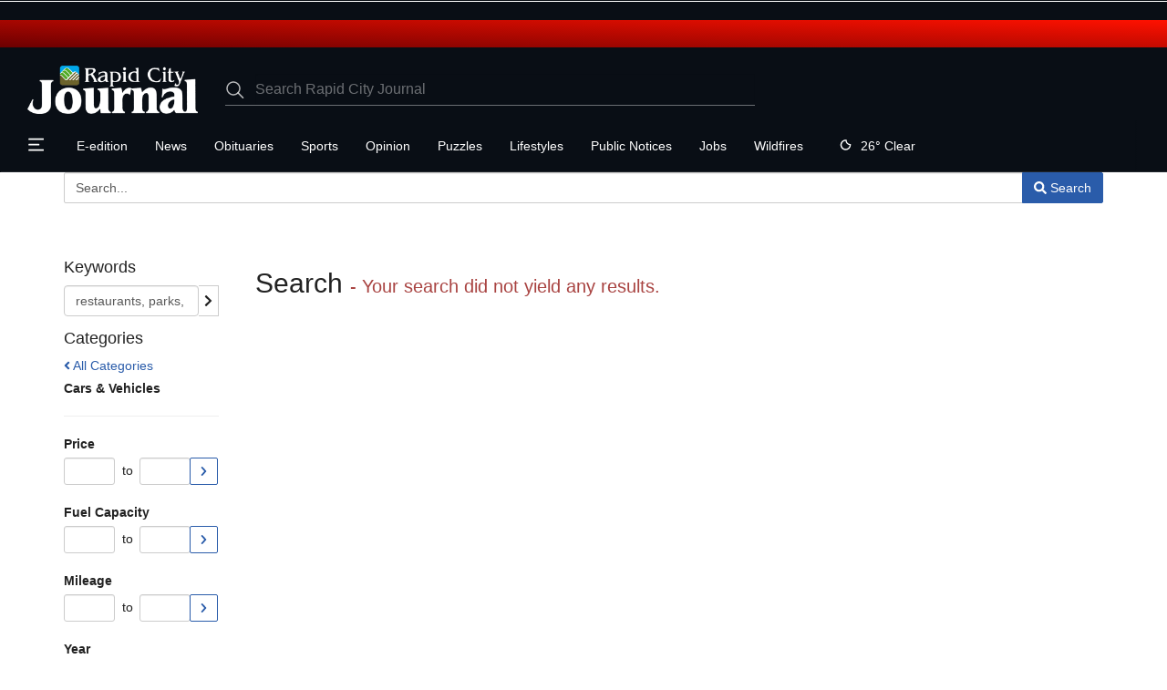

--- FILE ---
content_type: text/html; charset=UTF-8
request_url: https://rapidcityjournal.com/ads/vehicle/
body_size: 30738
content:



<!DOCTYPE html>
        <html lang="en">
        <head>
<link href="https://www.google.com" rel="preconnect" />
<link href="https://www.gstatic.com" rel="preconnect" crossorigin="anonymous" />
<meta name="tncms-access-version" content="2025-12-18 21:42:24" />
<meta name="keywords" content="rapid city journal" />
<meta name="description" content="" />
<meta name="author" content="Rapid City Journal" />
<meta name="viewport" content="width=device-width, initial-scale=1.0" />
<meta name="apple-mobile-web-app-capable" content="yes" />
<meta name="apple-mobile-web-app-status-bar-style" content="black-translucent" />
<meta name="apple-itunes-app" content="app-id=375393527" />
<meta name="google-play-app" content="app-id=com.rapidcityjournal.news" />
<meta name="robots" content="max-image-preview:standard" />
<meta name="google-site-verification" content="2pSFZBLpGvuFD8D4-XLd8YNnTBevE1o4IXiiYFj8X6I" />
<meta property="og:type" content="website" />
<meta property="og:url" content="https://rapidcityjournal.com/ads/vehicle/" />
<meta property="og:image" content="https://bloximages.chicago2.vip.townnews.com/rapidcityjournal.com/content/tncms/custom/image/46bc2710-c54b-11ea-9eda-73d8d0d51a0a.jpg?resize=600%2C315" />
<meta property="og:image:width" content="600" />
<meta property="og:image:height" content="315" />
<meta property="og:title" content="Vehicle" />
<meta property="og:site_name" content="Rapid City Journal" />
<meta property="og:section" content="Classifieds" />
<meta property="article:publisher" content="https://www.facebook.com/RCJournal/" />
<meta name="twitter:image" content="https://bloximages.chicago2.vip.townnews.com/rapidcityjournal.com/content/tncms/custom/image/46bc2710-c54b-11ea-9eda-73d8d0d51a0a.jpg?resize=600%2C315" />
<meta name="twitter:card" content="summary_large_image" />
<meta name="twitter:site" content="@RCJournal" />
<meta name="parsely-section" content="Classifieds" />
<meta name="parsely-type" content="sectionpage" />
<link rel="manifest" href="/tncms/messaging/manifest/" />
<link rel="stylesheet preload" as="style" href="https://bloximages.chicago2.vip.townnews.com/rapidcityjournal.com/shared-content/art/tncms/templates/libraries/flex/components/bootstrap/resources/styles/bootstrap.min.87df60d54091cf1e8f8173c2e568260c.css"/>
<link rel="stylesheet preload" as="style" href="https://bloximages.chicago2.vip.townnews.com/rapidcityjournal.com/shared-content/art/tncms/templates/libraries/flex/components/template/resources/styles/layout.5efa00a146835b5b9c033d7039fbe8c5.css"/>
<link rel="stylesheet preload" as="style" href="https://bloximages.chicago2.vip.townnews.com/rapidcityjournal.com/content/tncms/live/libraries/flex/components/lee_ds_v3/resources/styles/lee.ds.css?_dc=1765958500"/>
<link rel="stylesheet preload" as="style" href="https://bloximages.chicago2.vip.townnews.com/rapidcityjournal.com/shared-content/art/tncms/templates/libraries/flex/components/block/resources/styles/flex-notification-controls.e115619c5ab5d4eb38fbd29cc0d2ea9b.css"/>
<style>/*<![CDATA[*/ .grecaptcha-badge { visibility: hidden; } .follow-links-2053569 li { margin-right: 1px; padding: 0; } .follow-links-2053569 li a, .follow-links-2053569 li a:focus, .follow-links-2053569 li a:active { ; font-size: 18px; margin-right: 10px; padding:0; box-shadow: none; } .follow-links-2053569 li a:hover { text-decoration: none; } .follow-links-2053569 li a.fb,.follow-links-2053569 li a.fb:hover { color: #3A59A5; } .follow-links-2053569 li a.tw,.follow-links-2053569 li a.tw:hover { color: #000; } .follow-links-2053569 li a.bsky,.follow-links-2053569 li a.bsky:hover { color: #0085ff; } .follow-links-2053569 li a.yt,.follow-links-2053569 li a.yt:hover { color: #CE2B29; } .follow-links-2053569 li a.pt,.follow-links-2053569 li a.pt:hover { color: #D22D2B; } .follow-links-2053569 li a.is,.follow-links-2053569 li a.is:hover { color: #000; } #block-2041794 .tnt-slider-controls { text-align: right; padding-bottom: 30px; margin: 10px 0px; position: relative; top: 0%; transform: translateY(0%); -webkit-transform: translateY(0%); -ms-transform: translateY(0%); } #block-2041794 .tnt-slider-previous { display: inline-block; margin-bottom: 0; font-weight: normal; text-align: center; vertical-align: middle; -ms-touch-action: manipulation; touch-action: manipulation; cursor: pointer; background-image: none; border: 1px solid #ccc; white-space: nowrap; -webkit-user-select: none; -moz-user-select: none; -ms-user-select: none; user-select: none; padding: 5px 10px; font-size: 12px; line-height: 1.5; position: absolute; right: 35px; } #block-2041794 .tnt-slider-next { display: inline-block; margin-bottom: 0; font-weight: normal; text-align: center; vertical-align: middle; -ms-touch-action: manipulation; touch-action: manipulation; cursor: pointer; background-image: none; border: 1px solid #ccc; white-space: nowrap; -webkit-user-select: none; -moz-user-select: none; -ms-user-select: none; user-select: none; padding: 5px 10px; font-size: 12px; line-height: 1.5; position: absolute; right: 0px; } #block-2041794 .card-panel { height: auto !important; } .follow-links-2053533 li { margin-right: 1px; padding: 0; } .follow-links-2053533 li a, .follow-links-2053533 li a:focus, .follow-links-2053533 li a:active { ; font-size: 18px; margin-right: 10px; padding:0; box-shadow: none; } .follow-links-2053533 li a:hover { text-decoration: none; } .follow-links-2053533 li a.fb,.follow-links-2053533 li a.fb:hover { color: #3A59A5; } .follow-links-2053533 li a.tw,.follow-links-2053533 li a.tw:hover { color: #000; } .follow-links-2053533 li a.bsky,.follow-links-2053533 li a.bsky:hover { color: #0085ff; } .follow-links-2053533 li a.yt,.follow-links-2053533 li a.yt:hover { color: #CE2B29; } .follow-links-2053533 li a.pt,.follow-links-2053533 li a.pt:hover { color: #D22D2B; } .follow-links-2053533 li a.is,.follow-links-2053533 li a.is:hover { color: #000; } /*]]>*/</style>
<script type="text/javascript">/*<![CDATA[*/ (function(){var tnsrc=window.location.hash.match(/[&#]tncms-source=([^&]+)/);var dl = window.dataLayer = window.dataLayer || [];dl.push({"townnews":{"product":{"software":"BLOX","version":"1.90.2"},"crm":{"group_id":35}},"tncms":{"asset":[],"page":{"app":"classifieds","skin":"flex-classifieds","theme":"flex","http_status":200},"client":{"is_bot":"no","noscript":false,"is_gdpr":"no"},"system":{"render_time":261}}});if (tnsrc && tnsrc[1]) {dl.push({'tncms.campaign.internal_source': tnsrc[1]});}window.addEventListener("DOMContentLoaded", function(oEvent) {var oTest = document.createElement('div');oTest.innerHTML = '&nbsp;';oTest.className = 'adsbox';document.body.appendChild(oTest);var nTimeoutID = window.setTimeout(function() {if (oTest.offsetHeight === 0) {dl.push({'event': 'tncms.ad.blocked'});}document.body.removeChild(oTest);window.clearTimeout(nTimeoutID);}, 100);});var nWidth=Math.max(document.documentElement.clientWidth, window.innerWidth || 0),aBPs=[[300,"Extra small: Most smartphones."],[768,"Small: Tablet devices."],[992,"Medium: Laptops & landscape tablets."],[1200,"Large: Desktop computers."]],i,c,aThisBP,aBP;for(i=0,c=aBPs.length;i<c;i++){aThisBP=aBPs[i];if(aBP===undefined||aThisBP[0]<=nWidth){aBP=aThisBP;}}if(aBP!==undefined){dl.push({'tncms.client.breakpoint':aBP[1]});}(function(w,d,s,l,i){w[l]=w[l]||[];w[l].push({'tncms.start':new Date().getTime(),event:'tncms.start'});var f=d.getElementsByTagName(s)[0],j=d.createElement(s),dl=l!='dataLayer'?'&l='+l:'';j.async=true;j.src='https://www.googletagmanager.com/gtm.js?id='+i+dl;f.parentNode.insertBefore(j,f);})(window,document,'script','dataLayer','GTM-PDQV3N');})(); /*]]>*/</script>
<script>/*<![CDATA[*/ window['gtag_enable_tcf_support'] = true;
            window.consentLoaded = false;
            function lee_consentUpdated(c){
                if(!window.consentLoaded){
                    window.consentLoaded = true;
                    console.debug('[OSANO] Update signal:', c);
                    dataLayer.push({'event':'consent_updated'});
                    if(c==='new'){
                        console.log('[OSANO] obj:', Osano.cm.getConsent());
                    }
                }
            }
            function gtag(){ 
                dataLayer.push(arguments);
                if(arguments && (arguments[0] === 'consent' && arguments[1] === 'update')){
                    document.addEventListener('DOMContentLoaded', (e) => lee_consentUpdated('returning'));
                }
            }
            gtag('consent','default',{
                'ad_storage':'denied',
                'analytics_storage':'denied',
                'ad_user_data':'denied',
                'ad_personalization':'denied',
                'personalization_storage':'denied',
                'functionality_storage':'granted',
                'security_storage':'granted',
                'wait_for_update': 1000
            });
            gtag('set', 'ads_data_redaction', true); /*]]>*/</script>
<script src="https://cmp.osano.com/16CVqQSid6k3038vU/fef0f8b2-698d-45ee-89c5-d8fbf51fbfb7/osano.js"></script>
<script>/*<![CDATA[*/ window.Osano.cm.addEventListener('osano-cm-consent-new', (e) => {
                setTimeout(() => { 
                    lee_consentUpdated('new');
                }, 1000);
            }); /*]]>*/</script>
<script src="https://www.google.com/recaptcha/enterprise.js?render=6LdF3BEhAAAAAEQUmLciJe0QwaHESwQFc2vwCWqh"></script>
<script type="module" src="/shared-content/art/tncms/api/csrf.js"></script>
<script>/*<![CDATA[*/ window.tncms_access_control_sync = true; /*]]>*/</script>
<script type="module" async="async" src="/shared-content/art/tncms/api/access.bc44532080f114b4be74.js"></script>
<script>/*<![CDATA[*/ window.LEE_DS_V3 = true; /*]]>*/</script>
<script src="https://bloximages.chicago2.vip.townnews.com/rapidcityjournal.com/shared-content/art/tncms/templates/libraries/flex/components/jquery/resources/scripts/jquery.min.d6d18fcf88750a16d256e72626e676a6.js"></script>
<script src="/shared-content/art/tncms/user/user.js"></script>
<script src="https://bloximages.chicago2.vip.townnews.com/rapidcityjournal.com/shared-content/art/tncms/templates/libraries/flex/components/bootstrap/resources/scripts/bootstrap.min.d457560d3dfbf1d56a225eb99d7b0702.js"></script>
<script src="https://bloximages.chicago2.vip.townnews.com/rapidcityjournal.com/shared-content/art/tncms/templates/libraries/flex/components/plugins/resources/scripts/common.08a61544f369cc43bf02e71b2d10d49f.js"></script>
<script src="https://bloximages.chicago2.vip.townnews.com/rapidcityjournal.com/shared-content/art/tncms/templates/libraries/flex/components/template/resources/scripts/tnt.c7cd232a9076c196b2102839f349c060.js"></script>
<script src="https://bloximages.chicago2.vip.townnews.com/rapidcityjournal.com/shared-content/art/tncms/templates/libraries/flex/components/template/resources/scripts/application.0758030105fdd3a70dff03f4da4530e2.js"></script>
<script>/*<![CDATA[*/ // bc for af
    var __tnt = __tnt || {};
    __tnt.ads = {dfp: {}};
    
    
    (() => {
        if(__tnt.user.services && __tnt.user.services != '0' && !Cookies.get('leefalcon_membership')){
            let bMatched,iLastID;
            const oPackages = {"k_15615":"iap-adfree","k_4591":"Comp\/NIE","k_15417":"DOPAF","k_5832":"Free","k_18738":"iap - Puzzmo Annual","k_18912":"iap - Puzzmo Annual Adfree","k_17796":"iap-adfree-annual","k_17799":"IAP-Annual","k_9756":"IAP-Monthly","k_16719":"LeeSSTemp","k_6624":"News Plus Digital Basic","k_7344":"News Plus Digital Platinum","k_6623":"News Plus Digital Plus","k_6621":"News Plus Gold","k_6620":"News Plus Platinum","k_6622":"News Plus Silver","k_17040":"Unlimited Digital","k_17223":"Unlimited Digital + digital-adfree","k_18432":"Unlimited Digital + Puzzmo"};
            const oServices = __tnt.user.services.split(',');
            oServices.forEach((id) => {
                if(parseInt(id) > 0){
                    id = `k_${id}`;
                    if(oPackages[id].match('-adfree') || oPackages[id].match('DOPAF')){
                        bMatched = true;
                        Cookies.set('leefalcon_membership', oPackages[id], {path:'/'});
                        return false;
                    } else {
                        iLastID = id;
                    }
                }
            });
            if(!bMatched && oPackages[iLastID]){
                Cookies.set('leefalcon_membership', oPackages[iLastID], {path:'/'});
            }
        }

        if(__tnt.user.services && Cookies.get('leefalcon_membership') && (Cookies.get('leefalcon_membership').match('DOPAF') || Cookies.get('leefalcon_membership').match('-adfree'))){
            __tnt.log('[FS]: AF');
            __tnt.ads.dfp.af = true; // bc
            jQuery('<style>.dfp-ad,.item-ad,#gallery-ad,.tnt-ads,.tnt-ads-container div:first-child { display:none; }</style>').appendTo('head');
        }
    })();
    
    var freestar = {queue: [], config: {enabled_slots: []}, __lee:{targeting: {}}};
    
    if(!__tnt?.ads?.dfp?.af){
        /** FS Init */
        freestar.__lee.domain = 'rapidcityjournal-com';
        freestar.__lee.af = __tnt?.ads?.dfp?.af;
        freestar.config.channel = 'rapidcityjournal.com/ads/vehicle'; 
        
        if(window.localStorage && window.sessionStorage){
            if(window.localStorage.getItem('_us_master_id') || __tnt.user.loggedIn){
                freestar.__lee.ppid = window.localStorage.getItem('_us_master_id') || window.sessionStorage.getItem('lee_uuid');
            }
            const sLas = window.sessionStorage.getItem('lee.segment.aud');
            if(sLas){
                freestar.__lee.targeting.las = sLas.split(',');
            }
        }
        
        if(window.Osano?.cm && window.Osano.cm?.getConsent().MARKETING != 'ACCEPT') {
            freestar.__lee.npa = true;
            freestar.config.setNonPersonalizedAds = true;
            __tnt.log('[FS]: NPA mode');
        }
       
        freestar.__lee.targeting.k = ["rapid city journal"];
        freestar.__lee.targeting.sub = (__tnt?.user?.loggedIn && __tnt?.user?.services) ? 'yes' : 'no';
        freestar.__lee.targeting.page = null;
        
        freestar.initCallback = () => {
            __tnt.log('[FS]: init callback');
            (freestar.config.enabled_slots.length === 0) ? freestar.initCallbackCalled = false : freestar.newAdSlots(freestar.config.enabled_slots); 
        };
        
        const fsScript = document.createElement('script');
              fsScript.src = `https://a.pub.network/${freestar.__lee.domain}/pubfig.min.js`;
              document.head.appendChild(fsScript);
    
        freestar.queue.push(() => {
            if(__tnt?.user?.loggedIn){
                __tnt.log('[FS]: set identity');
                freestar.identity.setIdentity({
                    hashes: {
                        sha256: TNCMS.User.getClaim('user', 'eml').sha256
                    }
                });
            }
            
            if(!freestar.__lee.npa && freestar.__lee.ppid){
                __tnt.log('[FS]: set PPID');
                googletag.pubads().setPublisherProvidedId(freestar.__lee.ppid);
            }
            
            Object.entries(freestar.__lee.targeting).forEach(([k,v]) => {
                if(v){
                    googletag.pubads().setTargeting(k, v);
                }
            });
            
            
        });
    }
    
    __tnt.galleryAdRefresh = (position) => {
         __tnt.log(`[FS]: refresh ${position}`);
         freestar.queue.push(() => {
             if(freestar?.dynamicSlotLibrary[position]){
                 freestar.refresh(position);
             }
         });
    };
    
    if(freestar.__lee.af || freestar.__lee.npa){
        window.__SPOTIM_ADS_DISABLED__ = true;
    } /*]]>*/</script>
<script>/*<![CDATA[*/ window.MSInputMethodContext && document.documentMode && document.write('<script src="https://cdn.jsdelivr.net/npm/css-vars-ponyfill@2"><\/script>');
    window.MSInputMethodContext && document.documentMode && window.addEventListener('load', function() { cssVars({ include:'style,link[href*="lee.ds.css"]' })}); /*]]>*/</script>
<script src="https://bloximages.chicago2.vip.townnews.com/rapidcityjournal.com/shared-content/art/tncms/templates/libraries/flex/components/template/resources/scripts/tnt.navigation.accessibility.7a9170240d21440159b9bd59db72933b.js"></script>
<script src="https://bloximages.chicago2.vip.townnews.com/leetemplates.com/content/tncms/live/global/resources/scripts/falcon/rapidcityjournal.com.v2.js?_dc=1766135866"></script>
<script async="async" src="https://bloximages.chicago2.vip.townnews.com/rapidcityjournal.com/shared-content/art/tncms/templates/libraries/flex/components/template/resources/scripts/tnt.notify.a814fe612f2dcba9061edc229aeaf90b.js"></script>
<script async="async" src="https://bloximages.chicago2.vip.townnews.com/rapidcityjournal.com/shared-content/art/tncms/templates/libraries/flex/components/template/resources/scripts/tnt.notify.panel.bacbeac9a1ca6ee75b79b21a0e2e99f2.js"></script>
<script src="https://www.gstatic.com/firebasejs/6.6.2/firebase-app.js" defer="defer"></script>
<script src="https://www.gstatic.com/firebasejs/6.6.2/firebase-messaging.js" defer="defer"></script>
<script src="/shared-content/art/tncms/api/messaging662.js" defer="defer"></script>
<script>/*<![CDATA[*/ document.addEventListener('DOMContentLoaded', function() {TNCMS.Messaging.init({messagingSenderId: '644888842587'});TNCMS.Messaging.onMessage(messagingCallback);}); /*]]>*/</script>
<script src="https://bloximages.chicago2.vip.townnews.com/rapidcityjournal.com/shared-content/art/tncms/templates/libraries/flex/components/ads/resources/scripts/tnt.ads.adverts.66a3812a7b5c12fde8cd998fd691ad7d.js"></script>
<script src="/shared-content/art/tncms/tracking.js"></script>
<script src="https://bloximages.chicago2.vip.townnews.com/rapidcityjournal.com/content/tncms/live/libraries/flex/components/lee_ds_v3/resources/scripts/lee.common.js?_dc=1765958500"></script>

            
            <title>Vehicle | Cars &amp; Vehicles | rapidcityjournal.com</title>
    
    
        
<link rel="dns-prefetch" href="https://bloximages.chicago2.vip.townnews.com"/><link rel="dns-prefetch" href="//33across-d.openx.net"/><link rel="dns-prefetch" href="//a.wishabi.com"/><link rel="dns-prefetch" href="//aax.amazon-adsystem.com"/><link rel="dns-prefetch" href="//ads.pubmatic.com"/><link rel="dns-prefetch" href="//amazon-tam-match.dotomi.com"/><link rel="dns-prefetch" href="//ap.lijit.com"/><link rel="dns-prefetch" href="//api.circularhub.com"/><link rel="dns-prefetch" href="//b.scorecardresearch.com"/><link rel="dns-prefetch" href="//b.wishabi.com"/><link rel="dns-prefetch" href="//bh.contextweb.com"/><link rel="dns-prefetch" href="//c.amazon-adsystem.com"/><link rel="dns-prefetch" href="//casper.iloveadeal.com"/><link rel="dns-prefetch" href="//cdn-sic.33across.com"/><link rel="dns-prefetch" href="//cdn.ampproject.org"/><link rel="dns-prefetch" href="//cdn.blueconic.net"/><link rel="dns-prefetch" href="//cdn.districtm.io"/><link rel="dns-prefetch" href="//cdn.tynt.com"/><link rel="dns-prefetch" href="//cdnjs.cloudflare.com"/><link rel="dns-prefetch" href="//cm.g.doubleclick.net"/><link rel="dns-prefetch" href="//cms-xch.33across.com"/><link rel="dns-prefetch" href="//connect.facebook.net"/><link rel="dns-prefetch" href="//contributor.google.com"/><link rel="dns-prefetch" href="//cookie.brealtime.com"/><link rel="dns-prefetch" href="//d1z2jf7jlzjs58.cloudfront.net"/><link rel="dns-prefetch" href="//dealperform-images.s3.amazonaws.com"/><link rel="dns-prefetch" href="//dsum.casalemedia.com"/><link rel="dns-prefetch" href="//eb2.3lift.com"/><link rel="dns-prefetch" href="//f.wishabi.net"/><link rel="dns-prefetch" href="//fonts.googleapis.com"/><link rel="dns-prefetch" href="//fonts.gstatic.com"/><link rel="dns-prefetch" href="//fundingchoicesmessages.google.com"/><link rel="dns-prefetch" href="//ib.adnxs.com"/><link rel="dns-prefetch" href="//idsync.rlcdn.com"/><link rel="dns-prefetch" href="//image2.pubmatic.com"/><link rel="dns-prefetch" href="//images.wishabi.net"/><link rel="dns-prefetch" href="//lee.blueconic.net"/><link rel="dns-prefetch" href="//match.adsrvr.org"/><link rel="dns-prefetch" href="//pixel.advertising.com"/><link rel="dns-prefetch" href="//pixel.rubiconproject.com"/><link rel="dns-prefetch" href="//pubads.g.doubleclick.net"/><link rel="dns-prefetch" href="//rtb-csync.smartadserver.com"/><link rel="dns-prefetch" href="//s.amazon-adsystem.com"/><link rel="dns-prefetch" href="//sb.scorecardresearch.com"/><link rel="dns-prefetch" href="//secure-assets.rubiconproject.com"/><link rel="dns-prefetch" href="//secure.adnxs.com"/><link rel="dns-prefetch" href="//sic.33across.com"/><link rel="dns-prefetch" href="//ssc-cms.33across.com"/><link rel="dns-prefetch" href="//ssc.33across.com"/><link rel="dns-prefetch" href="//staticxx.facebook.com"/><link rel="dns-prefetch" href="//survey.g.doubleclick.net"/><link rel="dns-prefetch" href="//sync.search.spotxchange.com"/><link rel="dns-prefetch" href="//t.myvisualiq.net"/><link rel="dns-prefetch" href="//tags.bluekai.com"/><link rel="dns-prefetch" href="//tapestry.tapad.com"/><link rel="dns-prefetch" href="//us-u.openx.net"/><link rel="dns-prefetch" href="//www.facebook.com"/><link rel="dns-prefetch" href="//www.flipp.com"/><link rel="dns-prefetch" href="//www.googletagservices.com"/>
            
    <style>:root { --lee-blox-link-color: #2a5caa; --lee-blox-link-color-light: #89ABE1; --lee-blox-accent-color: #2E589B; --lee-blox-accent-color-secondary: #21314A; --lee-blox-masthead-color: #090E15; --lee-blox-nav-color: #000000; } div[id*="IL_INSEARCH"] { z-index: 100!important; } .grecaptcha-badge { visibility: hidden; } .osano-cm-widget { display: none; } </style>
    
        <link rel="shortcut icon" type="image/x-icon" href="https://rapidcityjournal.com/content/tncms/site/icon.ico" />
    
    
        <link rel="preconnect" href="//www.google.com">
    
        <link rel="preconnect" href="//adservice.google.com">
    
        <link rel="preconnect" href="//securepubads.g.doubleclick.net">
    
        <link rel="preconnect" href="//stats.g.doubleclick.net">
    
        <link rel="preconnect" href="//tpc.googlesyndication.com">
    
        <link rel="preconnect" href="//pagead2.googlesyndication.com">
    
        <link rel="preconnect" href="//www.googletagmanager.com">
    
        <link rel="preconnect" href="//www.google-analytics.com">
    
        <link rel="preconnect" href="//bcp.crwdcntrl.net">
    
        <link rel="preconnect" href="//tags.crwdcntrl.net">
    <link rel="alternate" type="application/rss+xml" title="Vehicle | Cars &amp; Vehicles | rapidcityjournal.com" href="http://rapidcityjournal.com/ads/vehicle?f=rss&amp;s=start_time&amp;sd=asc" />
    <link rel="canonical" href="https://rapidcityjournal.com/ads/vehicle/" />
            <script defer src="https://bloximages.chicago2.vip.townnews.com/rapidcityjournal.com/shared-content/art/tncms/templates/libraries/flex/components/plugins/resources/scripts/fontawesome.2d2bffd5ae1ad5a87314065b9bf6fb87.js"></script>
            
        </head>
        <body class="fixed-scroll-nav app-classifieds grid-custom  section-ads section-vehicle" data-path="/ads/vehicle" >
	<script type='text/javascript' src='/shared-content/art/stats/common/tracker.js'></script>
	<script type='text/javascript'>
	<!--
	if (typeof(TNStats_Tracker) !== 'undefined' && typeof(TNTracker) === 'undefined') { TNTracker = new TNStats_Tracker('rapidcityjournal.com'); TNTracker.trackPageView(); }
	// -->
	</script>
	<noscript><iframe src="https://www.googletagmanager.com/ns.html?id=GTM-PDQV3N&amp;townnews.product.software=BLOX&amp;townnews.product.version=1.90.2&amp;townnews.crm.group_id=35&amp;tncms.page.app=classifieds&amp;tncms.page.skin=flex-classifieds&amp;tncms.page.theme=flex&amp;tncms.page.http_status=200&amp;tncms.client.is_bot=no&amp;tncms.client.noscript=yes&amp;tncms.client.is_gdpr=no&amp;tncms.system.render_time=261" height="0" width="0" style="display:none;visibility:hidden"></iframe></noscript>
        <a href="#main-page-container" class="sr-only" onclick="document.getElementById('main-page-container').scrollIntoView(); return false">Skip to main content</a><a href="https://rapidcityjournal.com/ads/vehicle/#main-page-container" class="sr-only sr-only-focusable">Skip to main content</a>
        
        
        <!-- Google Tag Manager -->
    <script>
        var dataLayer = window.dataLayer || [];
        dataLayer.push({"ga_ua":"UA-54716522-2","chartbeat":"true","gravity":"8e869b3a021a8bf8e030fa6bc6ebd3d6","taxonomy_1":"ads","taxonomy_2":"vehicle","taxonomy_3":null,"taxonomy_4":null,"taxonomy_5":null,"blox_platform":"desktop","blox_page_type":"index","blox_domain":"rapidcityjournal.com","blox_skin":"flex-classifieds","blox_application":"classifieds","blox_template_version":"dsv3","groups":{"content":"1","advertising":"2","utility":"3"},"content_group":"2","content_group_id":"classifieds","blox_sections":"ads,vehicle","weather_temp":26,"weather_conditions":"Clear"});
        
        var sUserUUID = false;
        var sUserPPID = false;
        var sGAid = false;
        
        if(__tnt.user.loggedIn){ 
            if(window.sessionStorage){
                var sUserUUID = window.sessionStorage.getItem('lee_uuid');
                if(!sUserUUID){
                    sUserUUID = getUserToken().sub;
                    window.sessionStorage.setItem('lee_uuid', sUserUUID);
                }
            }
            if (TNCMS.User) {
                dataLayer.push({'user_data.sha256_email_address': TNCMS.User.getClaim('user', 'eml').sha256});
            }
        }
        if(window.localStorage){ var sUserPPID = window.localStorage.getItem('_us_master_id'); }
        
        sGAid = sUserUUID || sUserPPID;
        if(sGAid == '0'){ sGAid = ''; }
        
        dataLayer.push(
            {'user_id': __tnt.user.screenName},
            {'user_state': __tnt.user.loggedIn ? 'logged in' : 'anonymous'},
            {'user_subscription': __tnt.user.services ? 'Yes' : 'No'},
            {'user_uuid': sUserUUID},
            {'user_ppid': sUserPPID},
            {'ga_userid': sGAid},
            {'utm_label': __tnt.urlHash('utm_label')}
        );
        
        if(typeof window.falconOffer != 'undefined'){
            dataLayer.push(
                {'subscriptions_enabled': 'yes'},
                {'subscriptions_provider': 'falcon'}
            );
        } else {
            dataLayer.push({'subscriptions_enabled': 'no'});
        }
        
        if(__tnt.user.services){
            var falcon_sub_name = Cookies.get('leefalcon_membership');
            dataLayer.push({
                'tncms': {
                    'subscription': {
                        'falcon_service': falcon_sub_name ? falcon_sub_name : '',
                        'user_service_ids': __tnt.user.services
                    }
                }
            });
            
            var lee_clus = Cookies.get('lee-clus');
            if(!lee_clus){
                if(typeof Storage !== 'undefined'){
                    var lee_ulli = new Date().toLocaleString('en-us', {year: 'numeric', month: '2-digit', day: '2-digit'}).replace(/(\d+)\/(\d+)\/(\d+)/, '$3$1$2');
                    window.localStorage.setItem('lee_ulld', lee_ulli);
                    var lee_ulld_iso8601 = new Date().toISOString();
                    window.localStorage.setItem('lee_ulld_iso8601', lee_ulld_iso8601);
                }
                var lee_clus = Cookies.set('lee-clus', 'true', {path:'/'});
            }
        }
        
        if(typeof Storage !== 'undefined'){
            var lee_glus = window.localStorage.getItem('lee_ulld');
            if(lee_glus){
                // IE hack
                if(lee_glus.match('/')){
                    var lee_glusIE = lee_glus.split('/');
                    lee_glus = lee_glusIE[2]+lee_glusIE[0]+lee_glusIE[1];
                }
                dataLayer.push({'sub_last_login': lee_glus});
            }
            var sub_last_login_iso8601 = window.localStorage.getItem('lee_ulld_iso8601');
            if(sub_last_login_iso8601){
                dataLayer.push({'sub_last_login_iso8601': sub_last_login_iso8601});
            }
        }
    </script>
    <noscript><iframe src="//www.googletagmanager.com/ns.html?id=GTM-TDWDC2" height="0" width="0" style="display:none;visibility:hidden"></iframe></noscript>
    <script>
        (function(w,d,s,l,i){w[l]=w[l]||[];w[l].push({'gtm.start':
        new Date().getTime(),event:'gtm.js'});var f=d.getElementsByTagName(s)[0],
        j=d.createElement(s),dl=l!='dataLayer'?'&l='+l:'';j.async=true;j.src=
        '//www.googletagmanager.com/gtm.js?id='+i+dl;f.parentNode.insertBefore(j,f);
        })(window,document,'script','dataLayer','GTM-TDWDC2');
    </script>
    <script>
        __tnt.googleEvent = function(obj) {
            dataLayer.push({
                'event': 'gaTriggerEvent',
                'gaEventCategory': obj.category,
                'gaEventAction': obj.action,
                'gaEventLabel': obj.label,
                'gaEventValue': obj.value
            });
        }
        __tnt.googleSocial = function(obj) {
            dataLayer.push({
                'event': 'socialEvent',
                'socialNetwork': obj.network,
                'socialAction': obj.socialAction,
                'socialTarget': obj.url
            });
        }
        __tnt.googlePageView = function(obj) {
            var sURL = obj.url.replace(/^.*\/\/[^\/]+/, '');
            dataLayer.push({
                'event': 'VirtualPageview',
                'virtualPageURL': sURL,
                'virtualPageTitle': obj.title
            });
        }
    </script>
    <!-- End Google Tag Manager -->
        
        <div class="tnt-ads-container text-center hidden-print "><div style="min-height:1px; min-width:2px; margin:0!important;" class="tnt-ads dfp-ad" data-dfp-adunit="/8438/rapidcityjournal.com/ads/vehicle" data-dfp-custom-pos="fixed-impact-top, atf" id="fixed-impact-top" data-dfp-size="[[2,1],[8,1]]"></div></div>
    <div class="tnt-ads-container text-center hidden-print "><div style="min-height:1px; min-width:1px; margin:0!important;" class="tnt-ads dfp-ad" data-dfp-adunit="/8438/rapidcityjournal.com/ads/vehicle" data-dfp-custom-pos="fixed-impact-bottom, btf" id="fixed-impact-bottom" data-dfp-size="[1,1]"></div></div>
    
        <div id="site-container"><style>
            #lee-holiday-banner {
                background-color: #6c0001;
                color: #fff;
                font-weight: 700;
                text-align: center;
                font-size: 18px;
                line-height: 20px;
                position: relative;
                user-select: none;
                background-image: linear-gradient(2deg, #6c0001 0%, #ff1100 100%);
                border-top: 20px solid var(--lee-blox-masthead-color);
            }
            #lee-holiday-banner .wrap {
                padding: 15px;
            }
            #lee-holiday-banner a { color: #fff; text-decoration: none; }
            
            #lee-holiday-banner .holiday-btn { display: inline-block; }
            #lee-holiday-banner .holiday-btn span {
                background-color: #cc9900;
                color: #fff;
                text-shadow: none;
                display: inline-block;
                font-size: 14px;
                padding: 4px 20px;
                border-radius: 20px;
                margin-left: 10px;
            }
            #lee-holiday-banner .sm { line-height: 12px; margin-top: 5px; }
            #lee-holiday-banner small { font-size: 11px; font-weight: normal; opacity: .8; }

            @media (max-width: 991px) {
                #lee-holiday-banner .holiday-btn { display: block; margin: 10px; }
            }
        </style>
        <div id="lee-holiday-banner">
            <div class="wrap">
                <a class="has-service" href="https://subscriberservices.lee.net/subscriberservices/Content/PaymentPagePromo.aspx?Domain=rapidcityjournal.com#tracking-source=holiday_banner_2025">
                    <div class="text text-uppercase">Gift local, give more: local news for only 50&cent;/week!<div class="holiday-btn"><span>Give gift <i class="fas tnt-chevron-right"></i></span></div></div>
                    <div class="sm"><small>Offer available to new subscribers only. Plus tax where applicable, see payment page for details.</small></div>
                </a>
                <a class="no-service" href="https://subscriberservices.lee.net/subscriberservices/Content/PaymentPagePromo.aspx?Domain=rapidcityjournal.com#tracking-source=holiday_banner_2025">
                    <div class="text text-uppercase">
                        
                            Buy one, gift one: 2 subscriptions for only $20!
                        
                    <div class="holiday-btn"><span>Subscribe &amp; gift <i class="fas tnt-chevron-right"></i></span></div></div>
                    <div class="sm"><small>Offer available to new subscribers only. Plus tax where applicable, see payment page for details.</small></div>
                </a>
            </div>
        </div><div id="tncms-region-global-above-header" class="tncms-region full-region"><div id="tncms-block-2852097" class="tncms-block"></div></div><form method="post" action="https://rapidcityjournal.com/users/logout/" id="user-logout-form"><input type="hidden" name="referer_url" value="https://rapidcityjournal.com/ads/vehicle/"><input type="submit" name="logout" value="Logout" class="hide">
    </form>
    
    <aside class="hidden-print offcanvas-drawer offcanvas-drawer-left" tabindex="-1" aria-expanded="false" aria-label="Left Main Menu">
        <div class="offcanvas-menu-inner">
            <button aria-label="Close Main Menu" role="button" class="offcanvas-close-btn in-drawer">
                <svg xmlns="http://www.w3.org/2000/svg" viewbox="0 0 12 12" stroke="currentColor" stroke-width="1" stroke-linecap="round" width="24" height="24">
        <line x1="11" y1="1" x2="1" y2="11"></line>
        <line x1="1" y1="1" x2="11" y2="11"></line>
    </svg>
            </button>
            <div class="in-drawer-logo">
                <a href="/"><img class="img-responsive" alt="Rapid City Journal" src="https://bloximages.chicago2.vip.townnews.com/rapidcityjournal.com/content/tncms/custom/image/09504da2-2aa3-11ec-968b-8728bec7bf53.png"></a>
            </div><div class="mobile-weather">
                <a href="/weather/?weather_zip=57701">
                    <span class="icon pull-left">
                        <span class="fas tnt-wi-night-clear"></span>
                    </span>
                    <span class="pull-left">
                        <span class="temp">26&deg;</span>
                    </span>
                    <span class="clearfix"></span>
                </a>
            </div><div class="hamburger-user-controls visible-sm visible-xs">
                <div class="user-controls show-onload clearfix"><div class="not-logged-in">
                            <ul class="list-inline">
                                <li>
                                    <a href="https://rapidcityjournal.com/users/login/?referer_url=https%3A%2F%2Frapidcityjournal.com%2Fads%2Fvehicle%2F" class="btn btn-link btn-sm user-control-link" rel="nofollow">
                                        <span class="user-avatar pull-left"><svg xmlns="http://www.w3.org/2000/svg" width="24" height="24" viewBox="0 0 24 24" stroke="currentColor" stroke-width="1.5" stroke-linecap="round" stroke-linejoin="round" fill="none">
        <circle cx="12" cy="8" r="5" />
        <path d="M3,21 h18 C 21,12 3,12 3,21"/>
    </svg></span> Log In
                                    </a>
                                </li><li><a href="/subscribenow/#tracking-source=hamburger" data-tracking-source="hamburger" class="btn btn-primary btn-sm login-btn user-control-link lee-featured-subscription-head" rel="nofollow">Subscribe</a></li></ul>
                        </div>
                        <div class="logged-in">
                            <ul class="list-inline">
                                <li>
                                    <a href="https://rapidcityjournal.com/users/admin/" class="btn btn-primary btn-sm login-btn user-control-link">
                                        <span class="pull-left user-avatar"><img class="lee-user-avatar" src="https://bloximages.chicago2.vip.townnews.com/rapidcityjournal.com/shared-content/art/tncms/templates/libraries/flex/components/themes/resources/images/user_no_avatar.82c8fc38eb25dca10493a994ca1bfb90.png" height="24" width="24" alt="user icon"></span>
                                        <span class="tn-user-screenname">Guest</span>
                                    </a>
                                </li>
                                <li><a class="btn btn-link btn-sm user-control-link" onclick="document.getElementById('user-logout-form').submit(); return false;" rel="nofollow">Logout</a></li>
                            </ul>
                            <div class="service-controls has-service"><div><a class="btn btn-primary btn-sm eedition-btn" href="/eedition/">Read Today's E-edition</a></div></div>
                        </div></div>
            </div>
    
            <div id="tncms-region-mobile-nav-top-left-region" class="tncms-region "></div>
            
            <div class="mobile-nav-search visible-xs"><form class="main-site-search site" action="/search/" method="GET">
        <input type="hidden" name="sd" value="desc">
        <input type="hidden" name="l" value="25">
        <input type="hidden" name="s" value="start_time">
        <input type="hidden" name="f" value="html">
        <input type="hidden" name="t" value="article,video,youtube,collection">
        <input type="hidden" name="app" value="editorial">
        <input type="hidden" name="nsa" value="eedition">
        <div class="input-group">
            <span class="input-group-btn input-icon">
                <button class="btn btn-link" aria-label="Submit Site Search" type="submit">
                    <span class="site-icon"><svg xmlns="http://www.w3.org/2000/svg" iewBox="0 0 19.9 19.7" stroke-width="1.5" width="24" height="24">
        <g fill="none" stroke="currentColor">
            <path stroke-linecap="round" d="M18.5 18.3l-5.4-5.4"/>
            <circle cx="8" cy="8" r="7"/>
        </g>
    </svg></span>
                    
                </button>
            </span>
            
            <div class="recs-menu">
                <input name="q" title="Site Search" type="text" placeholder="Search Rapid City Journal" class="form-control search-term" value="" autocomplete="off"></div></div>
    </form>

    </div>
            
            <div id="tncms-region-nav-mobile-nav-left" class="tncms-region-nav"><ul id="mobile-nav-left_menu" class="nav navbar-nav nav-level-top" aria-label="navigation"><li>
                <a class="nav-link  tnt-section-news" href="/news" >
                    
                        <span class=""></span>
                    <span class="nav-label">News</span>
                </a><ul class="nav navbar-nav nav-level-sub"><li>
                                <a class="nav-link  tnt-section-local" href="/news/local" >
                                    <span class="nav-label">Local</span>
                                </a>
                            </li><li>
                                <a class="nav-link  tnt-section-wildfires" href="/resources/wildfires/" >
                                    <span class="nav-label">Wildfires</span>
                                </a>
                            </li><li>
                                <a class="nav-link  tnt-section-crime" href="/news/local/crime-courts/" >
                                    <span class="nav-label">Crime</span>
                                </a>
                            </li><li>
                                <a class="nav-link  tnt-section-business" href="/news/nation-world/business/" >
                                    <span class="nav-label">Business</span>
                                </a>
                            </li><li>
                                <a class="nav-link  tnt-section-education" href="/news/local/education/" >
                                    <span class="nav-label">Education</span>
                                </a>
                            </li><li>
                                <a class="nav-link  tnt-section-politics" href="/news/local/government-politics/" >
                                    <span class="nav-label">Politics</span>
                                </a>
                            </li><li>
                                <a class="nav-link  tnt-section-state" href="/news/state-regional/" >
                                    <span class="nav-label">State</span>
                                </a>
                            </li><li>
                                <a class="nav-link  tnt-section-nation-world" href="/news/nation-world/" >
                                    <span class="nav-label">Nation & World</span>
                                </a>
                            </li><li>
                                <a class="nav-link  tnt-section-markets-stocks" href="/news/local/business/markets-stocks/" >
                                    <span class="nav-label">Markets & Stocks</span>
                                </a>
                            </li><li>
                                <a class="nav-link  tnt-section-podcasts" href="/podcasts/" >
                                    <span class="nav-label">Podcasts</span>
                                </a>
                            </li><li>
                                <a class="nav-link  tnt-section-news-tip" href="/news-tip/" >
                                    <span class="nav-label">News Tip</span>
                                </a>
                            </li></ul></li><li>
                <a class="nav-link  tnt-section-obituaries" href="/obits/" >
                    
                        <span class=""></span>
                    <span class="nav-label">Obituaries</span>
                </a><ul class="nav navbar-nav nav-level-sub"><li>
                                <a class="nav-link  tnt-section-share-a-story" href="https://rapidcity.obituaries.com?utm_campaign=consumerdirect&amp;utm_source=lee&amp;utm_medium=np_s&amp;utm_content=rapidcity"  target="_blank" rel="noopener">
                                    <span class="nav-label">Share a story</span>
                                </a>
                            </li><li>
                                <a class="nav-link  tnt-section-recent-obituaries" href="/obits/" >
                                    <span class="nav-label">Recent Obituaries</span>
                                </a>
                            </li><li>
                                <a class="nav-link  tnt-section-find-an-obituary" href="/obits/search/?c=obits*&amp;t=article,collection" >
                                    <span class="nav-label">Find an Obituary</span>
                                </a>
                            </li><li>
                                <a class="nav-link  tnt-section-archives" href="/archives/" >
                                    <span class="nav-label">Archives</span>
                                </a>
                            </li></ul></li><li>
                <a class="nav-link  tnt-section-opinion" href="/opinion" >
                    
                        <span class=""></span>
                    <span class="nav-label">Opinion</span>
                </a><ul class="nav navbar-nav nav-level-sub"><li>
                                <a class="nav-link  tnt-section-submit-a-letter" href="/forms/contact/letter_to_the_editor/" >
                                    <span class="nav-label">Submit a letter</span>
                                </a>
                            </li><li>
                                <a class="nav-link  tnt-section-letters" href="/opinion/letters" >
                                    <span class="nav-label">Letters</span>
                                </a>
                            </li><li>
                                <a class="nav-link  tnt-section-editorials" href="/opinion/editorial" >
                                    <span class="nav-label">Editorials</span>
                                </a>
                            </li><li>
                                <a class="nav-link  tnt-section-columnists" href="/opinion/column/" >
                                    <span class="nav-label">Columnists</span>
                                </a>
                            </li><li>
                                <a class="nav-link  tnt-section-cartoons" href="/opinion/cartoon/" >
                                    <span class="nav-label">Cartoons</span>
                                </a>
                            </li></ul></li><li>
                <a class="nav-link  tnt-section-sports" href="/sports" >
                    
                        <span class=""></span>
                    <span class="nav-label">Sports</span>
                </a><ul class="nav navbar-nav nav-level-sub"><li>
                                <a class="nav-link  tnt-section-high-school" href="/sports/high-school" >
                                    <span class="nav-label">High School</span>
                                </a>
                            </li><li>
                                <a class="nav-link  tnt-section-college" href="/sports/college/" >
                                    <span class="nav-label">College</span>
                                </a>
                            </li><li>
                                <a class="nav-link  tnt-section-professional" href="/sports/professional/" >
                                    <span class="nav-label">Professional</span>
                                </a>
                            </li><li>
                                <a class="nav-link  tnt-section-great-outdoors" href="/outdoors/" >
                                    <span class="nav-label">Great Outdoors</span>
                                </a>
                            </li><li>
                                <a class="nav-link  tnt-section-rapid-city-rush" href="/sports/professional/rapid-city-rush" >
                                    <span class="nav-label">Rapid City Rush</span>
                                </a>
                            </li></ul></li><li>
                <a class="nav-link  tnt-section-lifestyles" href="/life-entertainment/" >
                    
                        <span class=""></span>
                    <span class="nav-label">Lifestyles</span>
                </a><ul class="nav navbar-nav nav-level-sub"><li>
                                <a class="nav-link  tnt-section-arts-and-theatre" href="/life-entertainment/local/art-theater/" >
                                    <span class="nav-label">Arts and Theatre</span>
                                </a>
                            </li><li>
                                <a class="nav-link  tnt-section-movies-tv" href="/life-entertainment/nation-world/movies-tv/" >
                                    <span class="nav-label">Movies & TV</span>
                                </a>
                            </li><li>
                                <a class="nav-link  tnt-section-music" href="/life-entertainment/nation-world/music/" >
                                    <span class="nav-label">Music</span>
                                </a>
                            </li><li>
                                <a class="nav-link  tnt-section-event-calendar" href="/events/" >
                                    <span class="nav-label">Event Calendar</span>
                                </a>
                            </li><li>
                                <a class="nav-link  tnt-section-games" href="/puzzles/" >
                                    <span class="nav-label">Games</span>
                                </a>
                            </li><li>
                                <a class="nav-link  tnt-section-contests" href="/contests/" >
                                    <span class="nav-label">Contests</span>
                                </a>
                            </li><li>
                                <a class="nav-link  tnt-section-comics" href="/comics/" >
                                    <span class="nav-label">Comics</span>
                                </a>
                            </li><li>
                                <a class="nav-link  tnt-section-play" href="/life-entertainment/gamesnacks/" >
                                    <span class="nav-label">Play</span>
                                </a>
                            </li><li>
                                <a class="nav-link  tnt-section-food-cooking" href="/life-entertainment/nation-world/food-drink/" >
                                    <span class="nav-label">Food & Cooking</span>
                                </a>
                            </li><li>
                                <a class="nav-link  tnt-section-home-garden" href="/life-entertainment/nation-world/home-gardening/" >
                                    <span class="nav-label">Home & Garden</span>
                                </a>
                            </li><li>
                                <a class="nav-link  tnt-section-health" href="/life-entertainment/nation-world/wellness/" >
                                    <span class="nav-label">Health</span>
                                </a>
                            </li><li>
                                <a class="nav-link  tnt-section-parenting" href="/life-entertainment/nation-world/parenting/" >
                                    <span class="nav-label">Parenting</span>
                                </a>
                            </li><li>
                                <a class="nav-link  tnt-section-fashion" href="/life-entertainment/nation-world/fashion-style/" >
                                    <span class="nav-label">Fashion</span>
                                </a>
                            </li><li>
                                <a class="nav-link  tnt-section-people" href="/people/" >
                                    <span class="nav-label">People</span>
                                </a>
                            </li><li>
                                <a class="nav-link  tnt-section-pets" href="/life-entertainment/nation-world/pets/" >
                                    <span class="nav-label">Pets</span>
                                </a>
                            </li><li>
                                <a class="nav-link  tnt-section-travel" href="/life-entertainment/nation-world/travel/" >
                                    <span class="nav-label">Travel</span>
                                </a>
                            </li><li>
                                <a class="nav-link  tnt-section-announcements" href="/announcements/" >
                                    <span class="nav-label">Announcements</span>
                                </a>
                            </li><li>
                                <a class="nav-link  tnt-section-submit-announcement" href="/announcements/submit/" >
                                    <span class="nav-label">Submit Announcement</span>
                                </a>
                            </li></ul></li><li>
                <a class="nav-link  tnt-section-join-the-community"  >
                    
                        <span class=""></span>
                    <span class="nav-label">Join the community</span>
                </a><ul class="nav navbar-nav nav-level-sub"><li>
                                <a class="nav-link  tnt-section-news-tip" href="https://rapidcityjournal.com/news-tip/#tracking-source=menu-nav"  target="_blank" rel="noopener">
                                    <span class="nav-label">News tip</span>
                                </a>
                            </li><li>
                                <a class="nav-link  tnt-section-share-video" href="https://www.stringr.com/xlU5GOahMZ7"  target="_blank" rel="noopener">
                                    <span class="nav-label">Share video</span>
                                </a>
                            </li><li>
                                <a class="nav-link  tnt-section-send-a-story" href="https://rapidcityjournal.com/users/admin/contribute/article/"  target="_blank" rel="noopener">
                                    <span class="nav-label">Send a story</span>
                                </a>
                            </li><li>
                                <a class="nav-link  tnt-section-share-a-photo" href="https://rapidcityjournal.com/users/admin/contribute/image/"  target="_blank" rel="noopener">
                                    <span class="nav-label">Share a photo</span>
                                </a>
                            </li></ul></li><li>
                <a class="nav-link  tnt-section-contests" href="/contests/" >
                    <span class="nav-label">Contests</span>
                </a></li><li>
                <a class="nav-link  tnt-section-brand-ave-studios" href="/brandavestudios/" >
                    <span class="nav-label">Brand Ave. Studios</span>
                </a></li></ul></div>
            <div id="tncms-region-nav-mobile-nav-left-below" class="tncms-region-nav"><ul id="mobile-nav-left-below_menu" class="nav navbar-nav nav-level-top" aria-label="navigation"><li>
                <a class="nav-link  tnt-section-print-edition" href="/eedition" >
                    
                        <span class=""></span>
                    <span class="nav-label">Print Edition</span>
                </a><ul class="nav navbar-nav nav-level-sub"><li>
                                <a class="nav-link  tnt-section-e-edition" href="/eedition" >
                                    <span class="nav-label">E-edition</span>
                                </a>
                            </li><li>
                                <a class="nav-link  tnt-section-e-edition-archives" href="/news/archives/" >
                                    <span class="nav-label">E-edition Archives</span>
                                </a>
                            </li><li>
                                <a class="nav-link  tnt-section-special-sections" href="/special-section/" >
                                    <span class="nav-label">Special Sections</span>
                                </a>
                            </li></ul></li><li>
                <a class="nav-link  tnt-section-our-publications"  >
                    
                        <span class=""></span>
                    <span class="nav-label">Our Publications</span>
                </a><ul class="nav navbar-nav nav-level-sub"><li>
                                <a class="nav-link  tnt-section-chadron-record" href="/news/community/chadron/" >
                                    <span class="nav-label">Chadron Record</span>
                                </a>
                            </li></ul></li><li>
                <a class="nav-link  tnt-section-buy-sell" href="/ads" >
                    
                        <span class=""></span>
                    <span class="nav-label">Buy & Sell</span>
                </a><ul class="nav navbar-nav nav-level-sub"><li>
                                <a class="nav-link  tnt-section-place-an-ad" href="/place_an_ad" >
                                    <span class="nav-label">Place an Ad</span>
                                </a>
                            </li><li>
                                <a class="nav-link  tnt-section-jobs" href="/jobs" >
                                    <span class="nav-label">Jobs</span>
                                </a>
                            </li><li>
                                <a class="nav-link  tnt-section-cars" href="/ads/" >
                                    <span class="nav-label">Cars</span>
                                </a>
                            </li><li>
                                <a class="nav-link  tnt-section-marketplace" href="/ads" >
                                    <span class="nav-label">Marketplace</span>
                                </a>
                            </li><li>
                                <a class="nav-link  tnt-section-public-notices" href="https://rapidcity.column.us/search"  target="_blank" rel="noopener">
                                    <span class="nav-label">Public Notices</span>
                                </a>
                            </li><li>
                                <a class="nav-link  tnt-section-shop-local" href="/places" >
                                    <span class="nav-label">Shop Local</span>
                                </a>
                            </li><li>
                                <a class="nav-link  tnt-section-i-love-a-deal" href="/deals" >
                                    <span class="nav-label">I Love A Deal</span>
                                </a>
                            </li></ul></li><li>
                <a class="nav-link  tnt-section-shopping" href="/shopping/" >
                    <span class="nav-label">Shopping</span>
                </a></li><li>
                <a class="nav-link  tnt-section-customer-service"  >
                    
                        <span class=""></span>
                    <span class="nav-label">Customer Service</span>
                </a><ul class="nav navbar-nav nav-level-sub"><li>
                                <a class="nav-link  tnt-section-manage-subscription" href="/services" >
                                    <span class="nav-label">Manage Subscription</span>
                                </a>
                            </li><li>
                                <a class="nav-link  tnt-section-activate-digital-subscription" href="/activate/" >
                                    <span class="nav-label">Activate Digital Subscription</span>
                                </a>
                            </li><li>
                                <a class="nav-link  tnt-section-newsletter-sign-up" href="/newsletters" >
                                    <span class="nav-label">Newsletter sign-up</span>
                                </a>
                            </li><li>
                                <a class="nav-link  tnt-section-subscribe" href="/members/join/" >
                                    <span class="nav-label">Subscribe</span>
                                </a>
                            </li><li>
                                <a class="nav-link  tnt-section-contact-us" href="/contact" >
                                    <span class="nav-label">Contact us</span>
                                </a>
                            </li><li>
                                <a class="nav-link  tnt-section-help-center" href="/helpcenter/" >
                                    <span class="nav-label">Help Center</span>
                                </a>
                            </li></ul></li><li>
                <a class="nav-link  tnt-section-gift-subscriptions" href="/giftsubscription/" >
                    <span class="nav-label">Gift Subscriptions</span>
                </a></li><li>
                <a class="nav-link  tnt-section-mobile-apps" href="/apps/" >
                    <span class="nav-label">Mobile Apps</span>
                </a></li><li>
                <a class="nav-link  tnt-section-weather-live-radar" href="https://rapidcityjournal.com/weather/?mode=radar&amp;weather_zip=57701"  target="_blank" rel="noopener">
                    <span class="nav-label">Weather: Live Radar</span>
                </a></li></ul></div>
            <div id="tncms-region-mobile-nav-bottom-left-region" class="tncms-region "><div id="tncms-block-2053569" class="tncms-block lee-follow-us branding-links"><div class="follow-links-2053569 follow-links text-left">
    
    <section id="block-2053569" class="block emphasis-h3   " ><ul class="list-inline">
        
            <li>
                <a href="/facebook" title="Facebook" target="_blank" rel="noopener" class="btn btn-xs btn-link fb">
                    <i class="fab tnt-facebook-f"></i>
                    <span class="sr-only">Facebook</span>
                </a>
            </li>
        
        
            <li>
                <a href="/twitter" title="Twitter" target="_blank" rel="noopener" class="btn btn-xs btn-link tw">
                    <i class="fab tnt-x-twitter"></i>
                    <span class="sr-only">Twitter</span>
                </a>
            </li>
        
        
            <li>
                <a href="/bluesky" title="Bluesky" target="_blank" rel="noopener" class="btn btn-xs btn-link bsky">
                    <i class="fab tnt-bluesky"></i>
                    <span class="sr-only">Bluesky</span>
                </a>
            </li>
        
        
        
            <li>
                <a href="/youtube" title="Youtube" target="_blank" rel="noopener" class="btn btn-xs btn-link yt">
                    <i class="fab tnt-youtube"></i>
                    <span class="sr-only">YouTube</span>
                </a>
            </li>
        
        
        
            <li>
                <a href="/pinterest" title="Pinterest" target="_blank" rel="noopener" class="btn btn-xs btn-link pt">
                    <i class="fab tnt-pinterest"></i>
                    <span class="sr-only">Pinterest</span>
                </a>
            </li>
        
        
            <li>
                <a href="/instagram" title="Instagram" target="_blank" rel="noopener" class="btn btn-xs btn-link is">
                    <i class="fab tnt-instagram"></i>
                    <span class="sr-only">Instagram</span>
                </a>
            </li>
        
        
        
        
        
        
        
        
        
        
        
        
        
        
        
        
        
        
        
        
        
        
    </ul>
    </section>
</div>
<script type="application/ld+json">
{ "@context" : "https://schema.org",
  "@type" : "Organization",
  "url" : "http://rapidcityjournal.com",
  "sameAs" : ["/facebook","/twitter","/bluesky","/youtube","/pinterest","/instagram"]
}
</script>
<div class="clearfix"></div></div></div>
            
            <div class="mobile-nav-copyright">
                <div class="lee-copy">&copy; 2025 Lee Enterprises</div>
                <div><a href="/terms">Terms of Service</a> <span class="text-muted">|</span> <a href="/privacy">Privacy Policy</a></div>
            </div>
        </div>
    </aside>

    <div id="mobile-search" class="modal" tabindex="-1" role="dialog">
        <div class="modal-dialog" role="document">
            <div class="modal-content">
                <div class="modal-header">
                    <button type="button" class="close" data-dismiss="modal" aria-label="Close">
                        <span aria-hidden="true"><svg xmlns="http://www.w3.org/2000/svg" viewbox="0 0 12 12" stroke="currentColor" stroke-width="1" stroke-linecap="round" width="24" height="24">
        <line x1="11" y1="1" x2="1" y2="11"></line>
        <line x1="1" y1="1" x2="11" y2="11"></line>
    </svg></span>
                    </button>
                </div>
                <div class="modal-body">
                    <form class="main-site-search site" action="/search/" method="GET">
        <input type="hidden" name="sd" value="desc">
        <input type="hidden" name="l" value="25">
        <input type="hidden" name="s" value="start_time">
        <input type="hidden" name="f" value="html">
        <input type="hidden" name="t" value="article,video,youtube,collection">
        <input type="hidden" name="app" value="editorial">
        <input type="hidden" name="nsa" value="eedition">
        <div class="input-group">
            <span class="input-group-btn input-icon">
                <button class="btn btn-link" aria-label="Submit Site Search" type="submit">
                    <span class="site-icon"><svg xmlns="http://www.w3.org/2000/svg" iewBox="0 0 19.9 19.7" stroke-width="1.5" width="24" height="24">
        <g fill="none" stroke="currentColor">
            <path stroke-linecap="round" d="M18.5 18.3l-5.4-5.4"/>
            <circle cx="8" cy="8" r="7"/>
        </g>
    </svg></span>
                    
                </button>
            </span>
            
            <div class="recs-menu">
                <input name="q" title="Site Search" type="text" placeholder="Search Rapid City Journal" class="form-control search-term" value="" autocomplete="off"></div></div>
    </form>

    
                </div>
            </div>
        </div>
    </div><div id="offcanvas-container" class="offcanvas-inner">
        <div class="offcanvas-close-btn"></div><div id="site-navbar-container" class="hidden-print sticky">
        <div class="masthead hidden-sm hidden-xs container-fluid">
                <div class="row">
                    <div class="head-left col-md-8">
                        <div class="logo-search-grid">
                            <div class="logo"><a href="/">
                                    <figure>
                                    <img alt="Rapid City Journal" src="https://bloximages.chicago2.vip.townnews.com/rapidcityjournal.com/content/tncms/custom/image/09504da2-2aa3-11ec-968b-8728bec7bf53.png">
                                    <div class="show-af"><img class="img-responsive lee-logo-newsplus" alt="News+" src="https://bloximages.chicago2.vip.townnews.com/rapidcityjournal.com/content/tncms/live/libraries/flex/components/lee_ds_v3/resources/images/newsplus_white.png?_dc=1765958500"></div>
                                    </figure> 
                                </a>
                            </div>
                            <div class="search"><form class="main-site-search site" action="/search/" method="GET">
        <input type="hidden" name="sd" value="desc">
        <input type="hidden" name="l" value="25">
        <input type="hidden" name="s" value="start_time">
        <input type="hidden" name="f" value="html">
        <input type="hidden" name="t" value="article,video,youtube,collection">
        <input type="hidden" name="app" value="editorial">
        <input type="hidden" name="nsa" value="eedition">
        <div class="input-group">
            <span class="input-group-btn input-icon">
                <button class="btn btn-link" aria-label="Submit Site Search" type="submit">
                    <span class="site-icon"><svg xmlns="http://www.w3.org/2000/svg" iewBox="0 0 19.9 19.7" stroke-width="1.5" width="24" height="24">
        <g fill="none" stroke="currentColor">
            <path stroke-linecap="round" d="M18.5 18.3l-5.4-5.4"/>
            <circle cx="8" cy="8" r="7"/>
        </g>
    </svg></span>
                    
                </button>
            </span>
            
            <div class="recs-menu">
                <input name="q" title="Site Search" type="text" placeholder="Search Rapid City Journal" class="form-control search-term" value="" autocomplete="off"></div></div>
    </form>

    </div>
                        </div>
                    </div>
                    <div class="head-right col-md-4"><div class="no-service"><a href="/subscribenow/#tracking-source=header" class="btn btn-primary btn-lg lee-featured-subscription-head">Subscribe</a><script>
            jQuery(document).ready(function($){
                if(!__tnt.user.services && window.falconOffer){
                    try {
                        var sSubUrl = 'https://subscriberservices.lee.net/subscriberservices/Content/paymentpagesingle.aspx?Domain=rapidcityjournal.com&SubscriberLevel={{level}}&Return=https%3A%2F%2Frapidcityjournal.com%2Fads%2Fvehicle%2F'.replace('{{level}}', window.falconOffer.level);
                        if($('.lee-featured-subscription-head').length > 0){
                            $('.lee-featured-subscription-head').each(function(){
                                var ts = $(this).data('tracking-source') ? $(this).data('tracking-source') : 'header';
                                var sUrl = `${sSubUrl}#tracking-source=${ts}&ir=true`;
                                
                                $(this).attr('href', sUrl);
                                    //.html(`<span>Subscribe</span> <span class="term">${window.falconOffer.display_title}</span>`)
                                    //.addClass('has-falcon-package');
                            });
                        }
                        if($('#join-btn-mobile-link').length > 0){
                            var sUrl = `${sSubUrl}#tracking-source=mobile-header&ir=true`;
                            $('#join-btn-mobile-link').attr('href', sUrl);
                        }
                    } catch (e) {
                        if(window.console) console.warn(e);
                    }
                }
            });
        </script></div><div class="has-service">
                                <a class="btn btn-primary btn-lg" href="/eedition/">Read Today's E-edition</a>
                            </div></div>
                </div>
            </div><nav id="main-navigation" class="navbar" role="navigation">
                <div class="navbar-header"><button id="lee-main-menu-btn" aria-label="Main Menu" aria-expanded="false" type="button" class="hamburger-desktop navbar-toggle pull-left" data-toggle="offcanvas_lee" data-target="left">
                            <svg xmlns="http://www.w3.org/2000/svg" viewBox="0 0 20 20" width="24" height="24">
        <rect x="1" y="4" rx="0.5" fill="currentColor" width="14" height="1.5"></rect>
        <rect x="1" y="9" rx="0.5" fill="currentColor" width="10" height="1.5"></rect>
        <rect x="1" y="14" rx="0.5" fill="currentColor" width="14" height="1.5"></rect>
    </svg>
                        </button><div class="navbar-brand pos_left_menu_right_search">
                        <div class="site-logo-container"><a href="/">
                                    <figure>
                                    <img class="img-responsive" alt="Rapid City Journal" src="https://bloximages.chicago2.vip.townnews.com/rapidcityjournal.com/content/tncms/custom/image/09504da2-2aa3-11ec-968b-8728bec7bf53.png">
                                    <div class="show-af"><img class="img-responsive lee-logo-newsplus" alt="News+" src="https://bloximages.chicago2.vip.townnews.com/rapidcityjournal.com/content/tncms/live/libraries/flex/components/lee_ds_v3/resources/images/newsplus_white.png?_dc=1765958500"></div>
                                    </figure> 
                                </a>
                        </div>
                    </div><div class="pull-right visible-sm visible-xs subscribe-btn">
                            <div class="join-btn-mobile pull-left">
                                
                                    <a id="join-btn-mobile-link" href="/subscribenow/#tracking-source=header" class="no-service btn btn-primary">
                                        Subscribe
                                    </a>
                                
                            </div>
                            <div class="search-mobile pull-left">
                                <a class="btn btn-link" aria-label="Site Search" data-toggle="modal" data-target="#mobile-search">
                                    <svg xmlns="http://www.w3.org/2000/svg" iewBox="0 0 19.9 19.7" stroke-width="1.5" width="24" height="24">
        <g fill="none" stroke="currentColor">
            <path stroke-linecap="round" d="M18.5 18.3l-5.4-5.4"/>
            <circle cx="8" cy="8" r="7"/>
        </g>
    </svg>
                                </a>
                            </div>
                        </div></div>
                
                <div id="navbar-collapse" class="navbar-collapse collapse"><div class="lee-nav-right-region pull-right">
                            <div class="user-controls show-onload clearfix pull-left"><div class="notification-button pull-left" data-control="notification">
                                        <span class="badge-dot tnt-bg-accent"></span>
                                        <svg xmlns="http://www.w3.org/2000/svg" width="24" height="24" fill="currentColor" viewBox="0 0 16 16">
        <path d="M8 16a2 2 0 0 0 2-2H6a2 2 0 0 0 2 2zM8 1.918l-.797.161A4.002 4.002 0 0 0 4 6c0 .628-.134 2.197-.459 3.742-.16.767-.376 1.566-.663 2.258h10.244c-.287-.692-.502-1.49-.663-2.258C12.134 8.197 12 6.628 12 6a4.002 4.002 0 0 0-3.203-3.92L8 1.917zM14.22 12c.223.447.481.801.78 1H1c.299-.199.557-.553.78-1C2.68 10.2 3 6.88 3 6c0-2.42 1.72-4.44 4.005-4.901a1 1 0 1 1 1.99 0A5.002 5.002 0 0 1 13 6c0 .88.32 4.2 1.22 6z"/>
    </svg>
                                    </div><div class="not-logged-in pull-left">
                                        <ul class="list-inline">
                                            <li>
                                                <a href="https://rapidcityjournal.com/users/login/?referer_url=https%3A%2F%2Frapidcityjournal.com%2Fads%2Fvehicle%2F" class="btn btn-link btn-sm user-control-link" rel="nofollow">
                                                    <span class="user-avatar">
                                                        <svg xmlns="http://www.w3.org/2000/svg" width="24" height="24" viewBox="0 0 24 24" stroke="currentColor" stroke-width="1.5" stroke-linecap="round" stroke-linejoin="round" fill="none">
        <circle cx="12" cy="8" r="5" />
        <path d="M3,21 h18 C 21,12 3,12 3,21"/>
    </svg>
                                                    </span>
                                                    Log In
                                                </a>
                                            </li>
                                        </ul>
                                    </div>
                                    <div class="logged-in pull-left">
                                        <ul class="hide-offcanvas list-inline">
                                            <li class="dropdown pull-right">
                                                <div class="dropdown-toggle btn btn-link btn-sm user-dropdown" data-toggle="dropdown">
                                                    <div class="user-avatar pull-right"><img class="lee-user-avatar" src="https://bloximages.chicago2.vip.townnews.com/rapidcityjournal.com/shared-content/art/tncms/templates/libraries/flex/components/themes/resources/images/user_no_avatar.82c8fc38eb25dca10493a994ca1bfb90.png" height="24" width="24" alt="user icon"></div>
                                                    <div class="user-welcome pull-left">Welcome, <span class="tn-user-screenname">Guest</span></div>
                                                </div>
                                                <ul class="lee-membership-container dropdown-menu dropdown-menu-right" role="menu"><li class="lee-membership-item">
                                                                <div class="user-link"><a href="https://subscriberservices.lee.net/subscriberservices/Content/AccountStatus.aspx?Domain=rapidcityjournal.com">My Subscription</a></div>
                                                                <!--<div class="user-link"><a href="/members/">See Benefits</a></div>
                                                                <div class="user-link"><a href="/members/exclusives/">Members Only</a></div>-->
                                                                <div class="user-link"><a href="/helpcenter/">Help Center</a></div>
                                                            </li><li role="presentation" class="dropdown-header">My Account</li>
                                                        <li role="menuitem"><a href="https://rapidcityjournal.com/users/admin/" rel="nofollow"><i class="fas tnt-tachometer-alt tnt-fw"></i> Dashboard</a></li>
                                                        <li role="menuitem"><a class="tn-user-profile-url" href="" data-app="https://rapidcityjournal.com/users/"><i class="fas tnt-user tnt-fw"></i> Profile</a></li>
                                                        <li role="menuitem"><a href="https://rapidcityjournal.com/users/admin/list/" rel="nofollow"><i class="fas tnt-bookmark tnt-fw"></i> Saved items</a></li>
                                                        <li role="separator" class="divider"></li>
                                                        <li role="menuitem"><a class="logout-btn" onclick="document.getElementById('user-logout-form').submit(); return false;" rel="nofollow"><i class="fas tnt-power-off tnt-fw"></i> Logout</a></li></ul>
                                            </li>
                                        </ul>
                                    </div><div class="clearfix"></div>
                            </div>
                        </div><div class="navbar-left">
                        <div class="nav-menu pull-left">
                            <div id="tncms-region-nav-main-nav" class="tncms-region-nav"><ul id="main-nav_menu" class="nav navbar-nav" aria-label="navigation"><li>
                <a class="nav-link    tnt-section-e-edition"  href="/eedition/" ><span class="nav-label">E-edition</span>
                    
                </a></li><li>
                <a class="nav-link    tnt-section-news"  href="/news/local/" ><span class="nav-label">News</span>
                    
                </a></li><li>
                <a class="nav-link    tnt-section-obituaries"  href="/obituaries/" ><span class="nav-label">Obituaries</span>
                    
                </a></li><li>
                <a class="nav-link    tnt-section-sports"  href="/sports/" ><span class="nav-label">Sports</span>
                    
                </a></li><li>
                <a class="nav-link    tnt-section-opinion"  href="/opinion/" ><span class="nav-label">Opinion</span>
                    
                </a></li><li>
                <a class="nav-link    tnt-section-puzzles"  href="/puzzles/" ><span class="nav-label">Puzzles</span>
                    
                </a></li><li>
                <a class="nav-link    tnt-section-lifestyles"  href="/life-entertainment/" ><span class="nav-label">Lifestyles</span>
                    
                </a></li><li>
                <a class="nav-link    tnt-section-public-notices"  href="https://rapidcity.column.us/search"  target="_blank" rel="noopener"><span class="nav-label">Public Notices</span>
                    
                </a></li><li>
                <a class="nav-link    tnt-section-jobs"  href="/jobs/" ><span class="nav-label">Jobs</span>
                    
                </a></li><li>
                <a class="nav-link    tnt-section-wildfires"  href="/resources/wildfires/" ><span class="nav-label">Wildfires</span>
                    
                </a></li></ul></div><div class="nav-weather">
                                    <ul class="nav navbar-nav">
                                        <li class="current-conditions">
                                            <a href="/weather/?weather_zip=57701">
                                                <span class="icon pull-left">
                                                    
                                                    <span class="fas tnt-wi-night-clear"></span>
                                                </span>
                                                <span class="pull-left">
                                                    <span class="temp">26&deg;</span>
                                                    <span class="cond">Clear</span>
                                                </span>
                                                <span class="clearfix"></span>
                                            </a>
                                        </li>
                                    </ul>
                                </div></div>
                    </div>
                </div>  
            </nav></div>
    
    <div id="main-body-container"><div class="bg-fill-100"><div class="tnt-ads-container text-center hidden-print "><div style="min-height:1px; min-width:6px; margin:0!important;" class="tnt-ads dfp-ad" data-dfp-adunit="/8438/rapidcityjournal.com/ads/vehicle" data-dfp-custom-pos="sponsor-logo-impact, atf" id="sponsor-logo-impact" data-dfp-size="[6,1]"></div></div>
    </div><div id="tncms-region-global-below-header" class="tncms-region "></div><div id="tncms-region-classifieds_search_top_fullscreen" class="tncms-region hidden-print"></div><noscript>
            <div class="container" style="min-height: 300px;">
                <div class="alert alert-danger margin-top"><h3 style="margin:0;">Javascript is required to use this website.</h3></div>
            </div>
        </noscript><section aria-label="Main Content" id="main-page-container" class="container" tabindex="-1" style="display:none;"><script>document.getElementById('main-page-container').style.display='block';</script><div id="tncms-region-global-container-top" class="tncms-region "></div><style>
        .results-container .card.product {
            border-top: 1px solid rgba(0,0,0,0.1);
            padding-top: 15px;
        }
        .results-container .photo.layout-vertical {
            background-color: #222;
        }
        .results-container .photo.layout-vertical img {
            max-height: 100%;
            margin: 0 auto;
        }
    </style>
    
    <div id="tncms-region-classifieds_search_top_container" class="tncms-region hidden-print"></div>
    
    
        <div id="classifieds-search-form" class="well"><form id="classifieds-search-form-form" action="/ads/search/" method="GET">
        <input type="hidden" name="l" value="10">
        <input type="hidden" name="sd" value="">
        <input type="hidden" name="s" value="">
        <input type="hidden" name="f" value="">
        <div class="site-search-form input-group ">
            <input name="q" type="text" placeholder="Search..." class="form-control" value="">
            <input type="submit" class="hide" value="Search">
            <span class="input-group-btn">
                <button class="btn btn-primary btn-submit search-submit" type="submit">
                    <span class="fas tnt-search"></span> <span class="hidden-xs hidden-sm">Search</span>
                </button>
            </span>
        </div>
    </form></div>
    


    <div class="row">
        <div class="main-content col-lg-8 col-md-7 has-sidebar">
            

            <div class="row">
                <div class="col-md-12">
                    <div id="tncms-region-classifieds_search_above" class="tncms-region hidden-print"></div>
                </div>
            </div>

            <div class="row">
                <div class="facet-search col-lg-3 col-md-4 visible-lg-block visible-md-block hidden-print">
                    
    <h4>Keywords</h4>
    <form id="classifieds-keyword-search-form" class="form-horizontal" role="form" method="GET" action="/ads/search">
        <input type="hidden" name="l" value="25">
        <input type="hidden" name="sd" value="">
        <input type="hidden" name="s" value="">
        <input type="hidden" name="f" value="">
        <div class="form-group"> 
            <div class="col-sm-12">
                <input name="q" type="text" placeholder="restaurants, parks, schools" class="form-control" value="">
                <span class="faceted-keyword-search-btn">
                    <button class="btn btn-submit search-submit" type="submit">
                        <i class="fas tnt-chevron-right"></i>
                    </button>
                </span>
            </div>
        </div>
    </form>

                    <h4>Categories</h4>
                    
    
    <ul class="classifieds-categories list-unstyled">
        
            <li class="category parent-cat">
                <a href="/ads?l=10">
                <i class="fas tnt-angle-left"></i>
                All Categories 
                </a>
            </li>
        
            <li class="category active">
                
                
                Cars & Vehicles 
                
            </li>
        
    </ul>


                    
                        <hr>
                        <div class="facets-container">
                            <div class="classifieds-facet-search-container">
        <form id="classifieds-facet-search-form-sidebar" class="classifieds-facet-search-form" method="GET" action="/ads/vehicle">
            <input name="l" type="hidden" value="">
            <input name="sd" type="hidden" value="">
            <input name="s" type="hidden" value="">
            <input name="f" type="hidden" value="">

            
                <input name="q" type="hidden" value="">
            

            
                
            
                
                    
                    

                    
        <div class="form-group">
            <label>Price</label>
            <div class="facet-range">
                <div class="facet-range-input-container">
                    <input class="form-control input-sm min" name="f_int_price[0]" min="1" type="number" value="">
                </div><div class="facet-range-text-container">to</div><div class="facet-range-input-container"><input class="form-control input-sm max" name="f_int_price[1]" min="1" type="number" value="">
                </div><div class="facet-range-btn-container">
                    <button class="btn btn-default btn-sm btn-block"><i class="fas tnt-chevron-right"></i> </button>
                </div>
            </div>
        </div>
        
    

                
            
                
            
                
                    
                    

                    

                
            
                
                    
                    

                    

                
            
                
            
                
            
                
                    
                    

                    

                
            
                
            
                
            
                
            
                
                    
                    

                    

                
            
                
                    
                    

                    

                
            

            
            
            
        <div class="form-group">
            <label>Fuel Capacity</label>
            <div class="facet-range">
                <div class="facet-range-input-container">
                    <input class="form-control input-sm min" name="f_float_fuel_capacity[0]" min="1" type="number" value="">
                </div><div class="facet-range-text-container">to</div><div class="facet-range-input-container"><input class="form-control input-sm max" name="f_float_fuel_capacity[1]" min="1" type="number" value="">
                </div><div class="facet-range-btn-container">
                    <button class="btn btn-default btn-sm btn-block"><i class="fas tnt-chevron-right"></i> </button>
                </div>
            </div>
        </div>
        
    
            
            
        <div class="form-group">
            <label>Mileage</label>
            <div class="facet-range">
                <div class="facet-range-input-container">
                    <input class="form-control input-sm min" name="f_int_mileage[0]" min="1" type="number" value="">
                </div><div class="facet-range-text-container">to</div><div class="facet-range-input-container"><input class="form-control input-sm max" name="f_int_mileage[1]" min="1" type="number" value="">
                </div><div class="facet-range-btn-container">
                    <button class="btn btn-default btn-sm btn-block"><i class="fas tnt-chevron-right"></i> </button>
                </div>
            </div>
        </div>
        
    
            
            
            
        <div class="form-group">
            <label>Year</label>
            <div class="facet-range">
                <div class="facet-range-input-container">
                    <input class="form-control input-sm min" name="f_int_year[0]" min="1" type="number" value="">
                </div><div class="facet-range-text-container">to</div><div class="facet-range-input-container"><input class="form-control input-sm max" name="f_int_year[1]" min="1" type="number" value="">
                </div><div class="facet-range-btn-container">
                    <button class="btn btn-default btn-sm btn-block"><i class="fas tnt-chevron-right"></i> </button>
                </div>
            </div>
        </div>
        
    
            
        </form>
    </div>
                        </div>
                    
                </div>

                <div class="search-results col-lg-9 col-md-8">
                    <div class="results-text-container">
                        <h2>
                            Search
                            <span class="results-found-container" style="display:none;">
                                <small class="results-found">
                                    / <span class="results-found-num">0</span>
                                    <span class="results-found-text">results</span> found
                                </small>
                            </span>
                            <span class="no-results-text-container">
                                <small class="text-danger"> - Your search did not yield any results.</small>
                            </span>
                        </h2>
                        <p class="results-showing" style="display:none;">
                            Showing:
                            <strong class="results-current">
                                <span class="results-start">1</span>-<span class="results-length">0</span></strong>
                            of
                            <strong class="results-total">
                                0
                            </strong>
                        </p>
                    </div>

                    

                    <script>
                        $('#search-form-submit').on(__tnt.client.clickEvent, function(){
                            $('#search-form').submit();
                            return false;
                        });

                        $('#search-form').on('submit', function(){
                        	$('#search-form-submit').find('[data-fa-i2svg]').replaceWith('<i class="fas tnt-spinner tnt-spin"></i>');
                        });
                    </script>

                    <div id="refine-modal" class="refine-modal modal fade" tabindex="-1" role="dialog">
                        <div class="modal-dialog" role="document">
                            <div class="modal-content">
                                <div class="modal-header">
                                    <button class="close" type="button" data-dismiss="modal" aria-label="Close"><i class="fas tnt-times"></i></button>
                                    <h4 class="modal-title">Refine search</h4>
                                </div>
                                <div class="modal-body">
                                    <div class="refine-group">
                                        
    <h4>Keywords</h4>
    <form id="classifieds-keyword-search-form" class="form-horizontal" role="form" method="GET" action="/ads/search">
        <input type="hidden" name="l" value="25">
        <input type="hidden" name="sd" value="">
        <input type="hidden" name="s" value="">
        <input type="hidden" name="f" value="">
        <div class="form-group"> 
            <div class="col-sm-12">
                <input name="q" type="text" placeholder="restaurants, parks, schools" class="form-control" value="">
                <span class="faceted-keyword-search-btn">
                    <button class="btn btn-submit search-submit" type="submit">
                        <i class="fas tnt-chevron-right"></i>
                    </button>
                </span>
            </div>
        </div>
    </form>

                                    </div>
                                    
                                    
                                    <div class="refine-group">
                                        <h4 class="refine-group-heading">
                                            <a data-toggle="collapse" data-target="#refine-category">
                                                <span>
                                                    Categories
                                                </span>
                                                <div class="caret-container">
                                                    <i class="fas tnt-caret-down"></i>
                                                </div>
                                            </a>
                                        </h4>
                                        <div id="refine-category" class="refine-content-wrapper collapse ">
                                            <div class="refine-content">
                                                
    
    <ul class="classifieds-categories list-unstyled">
        
            <li class="category parent-cat">
                <a href="/ads?l=10">
                <i class="fas tnt-angle-left"></i>
                All Categories 
                </a>
            </li>
        
            <li class="category active">
                
                
                Cars & Vehicles 
                
            </li>
        
    </ul>

                                            </div>
                                        </div>
                                    </div>
                                    
                                        <div class="refine-group">
                                            <h4 class="refine-group-heading">
                                                <a data-toggle="collapse" data-target="#refine-filters">
                                                    <span>
                                                        Filters
                                                    </span>
                                                    <div class="caret-container">
                                                        <i class="fas tnt-caret-up"></i>
                                                    </div>
                                                </a>
                                            </h4>
                                            <div id="refine-filters" class="refine-content-wrapper collapse in">
                                                <div class="refine-content">
                                                    <div class="classifieds-facet-search-container">
        <form id="classifieds-facet-search-form-modal" class="classifieds-facet-search-form" method="GET" action="/ads/vehicle">
            <input name="l" type="hidden" value="">
            <input name="sd" type="hidden" value="">
            <input name="s" type="hidden" value="">
            <input name="f" type="hidden" value="">

            
                <input name="q" type="hidden" value="">
            

            
                
            
                
                    
                    

                    
        <div class="form-group">
            <label>Price</label>
            <div class="facet-range">
                <div class="facet-range-input-container">
                    <input class="form-control input-sm min" name="f_int_price[0]" min="1" type="number" value="">
                </div><div class="facet-range-text-container">to</div><div class="facet-range-input-container"><input class="form-control input-sm max" name="f_int_price[1]" min="1" type="number" value="">
                </div><div class="facet-range-btn-container">
                    <button class="btn btn-default btn-sm btn-block"><i class="fas tnt-chevron-right"></i> </button>
                </div>
            </div>
        </div>
        
    

                
            
                
            
                
                    
                    

                    

                
            
                
                    
                    

                    

                
            
                
            
                
            
                
                    
                    

                    

                
            
                
            
                
            
                
            
                
                    
                    

                    

                
            
                
                    
                    

                    

                
            

            
            
            
        <div class="form-group">
            <label>Fuel Capacity</label>
            <div class="facet-range">
                <div class="facet-range-input-container">
                    <input class="form-control input-sm min" name="f_float_fuel_capacity[0]" min="1" type="number" value="">
                </div><div class="facet-range-text-container">to</div><div class="facet-range-input-container"><input class="form-control input-sm max" name="f_float_fuel_capacity[1]" min="1" type="number" value="">
                </div><div class="facet-range-btn-container">
                    <button class="btn btn-default btn-sm btn-block"><i class="fas tnt-chevron-right"></i> </button>
                </div>
            </div>
        </div>
        
    
            
            
        <div class="form-group">
            <label>Mileage</label>
            <div class="facet-range">
                <div class="facet-range-input-container">
                    <input class="form-control input-sm min" name="f_int_mileage[0]" min="1" type="number" value="">
                </div><div class="facet-range-text-container">to</div><div class="facet-range-input-container"><input class="form-control input-sm max" name="f_int_mileage[1]" min="1" type="number" value="">
                </div><div class="facet-range-btn-container">
                    <button class="btn btn-default btn-sm btn-block"><i class="fas tnt-chevron-right"></i> </button>
                </div>
            </div>
        </div>
        
    
            
            
            
        <div class="form-group">
            <label>Year</label>
            <div class="facet-range">
                <div class="facet-range-input-container">
                    <input class="form-control input-sm min" name="f_int_year[0]" min="1" type="number" value="">
                </div><div class="facet-range-text-container">to</div><div class="facet-range-input-container"><input class="form-control input-sm max" name="f_int_year[1]" min="1" type="number" value="">
                </div><div class="facet-range-btn-container">
                    <button class="btn btn-default btn-sm btn-block"><i class="fas tnt-chevron-right"></i> </button>
                </div>
            </div>
        </div>
        
    
            
        </form>
    </div>
                                                </div>
                                            </div>
                                        </div>
                                    
                                </div>
                            </div>
                        </div>
                    </div>

                    <div class="classifieds-filter-options">
                        

                        <div class="classified-search-options">
                            <div class="refine-container visible-xs-inline-block visible-sm-inline-block">
                                <button class="btn btn-primary btn-sm" type="button" data-toggle="modal" data-target="#refine-modal">
                                    <i class="fas tnt-bars tnt-fw"></i> Refine
                                </button>
                            </div></div>
                    </div><div id="classifieds-results-container" class="results-container">
                        <div id="tncms-region-classifieds_search_top" class="tncms-region hidden-print"></div><div id="tncms-region-classifieds_search_bottom" class="tncms-region hidden-print"></div>
                    </div><div class="pagination-container" style="display:none;">
                        <ul class="pagination">
                            <li class="prev disabled">
                                <a rel="nofollow">
                                    <i class="fas tnt-long-arrow-alt-left"></i> Previous
                                </a>
                            </li>
                            <li class="next disabled">
                                <a rel="nofollow">
                                    Next <i class="fas tnt-long-arrow-alt-right"></i>
                                </a>
                            </li>
                        </ul>
                    </div>
                </div>
            </div>

            
        </div><div class="main-sidebar col-lg-4 col-md-5 hidden-print">
                <div class="visible-lg visible-md visible-sm"><div class="tnt-ads-container text-center hidden-print "><div style="min-height:600px; min-width:300px;" class="tnt-ads dfp-ad" data-dfp-adunit="/8438/rapidcityjournal.com/ads/vehicle" data-dfp-custom-pos="fixed-big-ad-top, atf, 50" id="fixed-big-ad-top" data-dfp-size="[[300,600],[300,250]]" data-lazy="true"></div></div>
    </div><div class="visible-xs"><div class="tnt-ads-container text-center hidden-print "><div style="min-height:250px; min-width:300px;" class="tnt-ads dfp-ad" data-dfp-adunit="/8438/rapidcityjournal.com/ads/vehicle" data-dfp-custom-pos="fixed-big-ad-top, atf, 50" id="fixed-big-ad-top-mobile" data-dfp-size="[300,250]" data-lazy="true"></div></div>
    </div><div id="tncms-region-classifieds_search_side_top" class="tncms-region hidden-print"></div><div id="tncms-region-global-side-primary" class="tncms-region "><div id="tncms-block-2041794" class="tncms-block block-section-row"><section id="block-2041794" class="block emphasis-h3   " ><div class="clearfix">
    
    <div class="block-title title-2041794 ">
        <div class="block-title-inner">
            <h3>
                
                Auto News
                
            </h3>
        </div>
    </div></div><div class="card-grid   card-img-sm card-compact">
        
        
            <div class=" ">
        
        <div class="  ">
                     
                    
                    <article id="card-summary-2041794-fe331824-f8c9-59f7-a2fc-70a91afaa962" class="tnt-asset-type-article clearfix card summary has-image image-top inherit letterbox-style-  tnt-section-news tnt-sub-section-nation-world">
            <div class="card-container"><div class="card-image card-image-top">
                        <div class="media-preview-fe331824-f8c9-59f7-a2fc-70a91afaa962 media-preview article-asset " data-aspect="16:9"><figure class="photo layout-horizontal letterbox-style-">
            <div class="image">
                
                    <a href="/news/nation-world/article_fe331824-f8c9-59f7-a2fc-70a91afaa962.html" class="tnt-asset-link"  aria-label="Did the Pandemic Make Us Worse Drivers?">
                
                
                
                
                        <img
                            src="[data-uri]"
                            alt="Did the Pandemic Make Us Worse Drivers?"
                            class="img-responsive lazyload full"
                            width="1666"
                            height="937"
                            data-sizes="auto"
                            data-srcset="https://bloximages.chicago2.vip.townnews.com/rapidcityjournal.com/content/tncms/assets/v3/editorial/f/dc/fdc167ea-0901-52e7-84a1-068385fdae7b/65ce871fc7114.image.jpg?crop=1666%2C937%2C0%2C152&resize=150%2C84&order=crop%2Cresize 150w, https://bloximages.chicago2.vip.townnews.com/rapidcityjournal.com/content/tncms/assets/v3/editorial/f/dc/fdc167ea-0901-52e7-84a1-068385fdae7b/65ce871fc7114.image.jpg?crop=1666%2C937%2C0%2C152&resize=200%2C113&order=crop%2Cresize 200w, https://bloximages.chicago2.vip.townnews.com/rapidcityjournal.com/content/tncms/assets/v3/editorial/f/dc/fdc167ea-0901-52e7-84a1-068385fdae7b/65ce871fc7114.image.jpg?crop=1666%2C937%2C0%2C152&resize=225%2C127&order=crop%2Cresize 225w, https://bloximages.chicago2.vip.townnews.com/rapidcityjournal.com/content/tncms/assets/v3/editorial/f/dc/fdc167ea-0901-52e7-84a1-068385fdae7b/65ce871fc7114.image.jpg?crop=1666%2C937%2C0%2C152&resize=300%2C169&order=crop%2Cresize 300w, https://bloximages.chicago2.vip.townnews.com/rapidcityjournal.com/content/tncms/assets/v3/editorial/f/dc/fdc167ea-0901-52e7-84a1-068385fdae7b/65ce871fc7114.image.jpg?crop=1666%2C937%2C0%2C152&resize=400%2C225&order=crop%2Cresize 400w, https://bloximages.chicago2.vip.townnews.com/rapidcityjournal.com/content/tncms/assets/v3/editorial/f/dc/fdc167ea-0901-52e7-84a1-068385fdae7b/65ce871fc7114.image.jpg?crop=1666%2C937%2C0%2C152&resize=540%2C304&order=crop%2Cresize 540w, https://bloximages.chicago2.vip.townnews.com/rapidcityjournal.com/content/tncms/assets/v3/editorial/f/dc/fdc167ea-0901-52e7-84a1-068385fdae7b/65ce871fc7114.image.jpg?crop=1666%2C937%2C0%2C152&resize=640%2C360&order=crop%2Cresize 640w, https://bloximages.chicago2.vip.townnews.com/rapidcityjournal.com/content/tncms/assets/v3/editorial/f/dc/fdc167ea-0901-52e7-84a1-068385fdae7b/65ce871fc7114.image.jpg?crop=1666%2C937%2C0%2C152&resize=750%2C422&order=crop%2Cresize 750w, https://bloximages.chicago2.vip.townnews.com/rapidcityjournal.com/content/tncms/assets/v3/editorial/f/dc/fdc167ea-0901-52e7-84a1-068385fdae7b/65ce871fc7114.image.jpg?crop=1666%2C937%2C0%2C152&resize=990%2C557&order=crop%2Cresize 990w, https://bloximages.chicago2.vip.townnews.com/rapidcityjournal.com/content/tncms/assets/v3/editorial/f/dc/fdc167ea-0901-52e7-84a1-068385fdae7b/65ce871fc7114.image.jpg?crop=1666%2C937%2C0%2C152&resize=1035%2C582&order=crop%2Cresize 1035w, https://bloximages.chicago2.vip.townnews.com/rapidcityjournal.com/content/tncms/assets/v3/editorial/f/dc/fdc167ea-0901-52e7-84a1-068385fdae7b/65ce871fc7114.image.jpg?crop=1666%2C937%2C0%2C152&resize=1200%2C675&order=crop%2Cresize 1200w, https://bloximages.chicago2.vip.townnews.com/rapidcityjournal.com/content/tncms/assets/v3/editorial/f/dc/fdc167ea-0901-52e7-84a1-068385fdae7b/65ce871fc7114.image.jpg?crop=1666%2C937%2C0%2C152&resize=1333%2C750&order=crop%2Cresize 1333w, https://bloximages.chicago2.vip.townnews.com/rapidcityjournal.com/content/tncms/assets/v3/editorial/f/dc/fdc167ea-0901-52e7-84a1-068385fdae7b/65ce871fc7114.image.jpg?crop=1666%2C937%2C0%2C152&resize=1476%2C830&order=crop%2Cresize 1476w, https://bloximages.chicago2.vip.townnews.com/rapidcityjournal.com/content/tncms/assets/v3/editorial/f/dc/fdc167ea-0901-52e7-84a1-068385fdae7b/65ce871fc7114.image.jpg?crop=1666%2C937%2C0%2C152 2008w" />
                </a>
                
            </div>
            
        </figure></div>
                    </div>
                
                <div class="card-body"><div class="card-labels">
            
                
                <div class="card-label-section text-muted">
                    <a href="/news/nation-world" class="tnt-section-tag">Nation & World</a>
                </div>
            
            </div>
        <div class="card-headline"><h4 class="tnt-headline ">
        
             <a href="/news/nation-world/article_fe331824-f8c9-59f7-a2fc-70a91afaa962.html" class="tnt-asset-link" aria-label="Did the Pandemic Make Us Worse Drivers?">
        
        
            Did the Pandemic Make Us Worse Drivers?</a></h4></div>
    
                    
                    
                    
                    
                    
                    
                </div>
            </div>
            <div class="clearfix"></div>
        </article>
                    
                    
                </div>
            

            
        <div class="  ">
                     
                    
                    <article id="card-summary-2041794-4a06469b-17a0-5002-913c-449520a07c92" class="tnt-asset-type-article clearfix card summary has-image image-top inherit letterbox-style-  tnt-section-lifestyles tnt-sub-section-autos">
            <div class="card-container"><div class="card-image card-image-top">
                        <div class="media-preview-4a06469b-17a0-5002-913c-449520a07c92 media-preview article-asset " data-aspect="16:9"><figure class="photo layout-horizontal letterbox-style-">
            <div class="image">
                
                    <a href="/lifestyles/autos/article_4a06469b-17a0-5002-913c-449520a07c92.html" class="tnt-asset-link"  aria-label="The most fuel-efficient vehicles introduced each year since 1975">
                
                
                
                
                        <img
                            src="[data-uri]"
                            alt="The most fuel-efficient vehicles introduced each year since 1975"
                            class="img-responsive lazyload full"
                            width="1080"
                            height="608"
                            data-sizes="auto"
                            data-srcset="https://bloximages.chicago2.vip.townnews.com/rapidcityjournal.com/content/tncms/assets/v3/editorial/4/a0/4a06469b-17a0-5002-913c-449520a07c92/64510726a4ef4.preview.png?crop=1080%2C608%2C0%2C81&resize=150%2C84&order=crop%2Cresize 150w, https://bloximages.chicago2.vip.townnews.com/rapidcityjournal.com/content/tncms/assets/v3/editorial/4/a0/4a06469b-17a0-5002-913c-449520a07c92/64510726a4ef4.preview.png?crop=1080%2C608%2C0%2C81&resize=200%2C113&order=crop%2Cresize 200w, https://bloximages.chicago2.vip.townnews.com/rapidcityjournal.com/content/tncms/assets/v3/editorial/4/a0/4a06469b-17a0-5002-913c-449520a07c92/64510726a4ef4.preview.png?crop=1080%2C608%2C0%2C81&resize=225%2C127&order=crop%2Cresize 225w, https://bloximages.chicago2.vip.townnews.com/rapidcityjournal.com/content/tncms/assets/v3/editorial/4/a0/4a06469b-17a0-5002-913c-449520a07c92/64510726a4ef4.preview.png?crop=1080%2C608%2C0%2C81&resize=300%2C169&order=crop%2Cresize 300w, https://bloximages.chicago2.vip.townnews.com/rapidcityjournal.com/content/tncms/assets/v3/editorial/4/a0/4a06469b-17a0-5002-913c-449520a07c92/64510726a4ef4.preview.png?crop=1080%2C608%2C0%2C81&resize=400%2C225&order=crop%2Cresize 400w, https://bloximages.chicago2.vip.townnews.com/rapidcityjournal.com/content/tncms/assets/v3/editorial/4/a0/4a06469b-17a0-5002-913c-449520a07c92/64510726a4ef4.preview.png?crop=1080%2C608%2C0%2C81&resize=540%2C304&order=crop%2Cresize 540w, https://bloximages.chicago2.vip.townnews.com/rapidcityjournal.com/content/tncms/assets/v3/editorial/4/a0/4a06469b-17a0-5002-913c-449520a07c92/64510726a4ef4.preview.png?crop=1080%2C608%2C0%2C81&resize=640%2C360&order=crop%2Cresize 640w, https://bloximages.chicago2.vip.townnews.com/rapidcityjournal.com/content/tncms/assets/v3/editorial/4/a0/4a06469b-17a0-5002-913c-449520a07c92/64510726a4ef4.preview.png?crop=1080%2C608%2C0%2C81&resize=750%2C422&order=crop%2Cresize 750w, https://bloximages.chicago2.vip.townnews.com/rapidcityjournal.com/content/tncms/assets/v3/editorial/4/a0/4a06469b-17a0-5002-913c-449520a07c92/64510726a4ef4.preview.png?crop=1080%2C608%2C0%2C81&resize=990%2C557&order=crop%2Cresize 990w, https://bloximages.chicago2.vip.townnews.com/rapidcityjournal.com/content/tncms/assets/v3/editorial/4/a0/4a06469b-17a0-5002-913c-449520a07c92/64510726a4ef4.preview.png?crop=1080%2C608%2C0%2C81&resize=1035%2C582&order=crop%2Cresize 1035w, https://bloximages.chicago2.vip.townnews.com/rapidcityjournal.com/content/tncms/assets/v3/editorial/4/a0/4a06469b-17a0-5002-913c-449520a07c92/64510726a4ef4.preview.png?crop=1080%2C608%2C0%2C81 1200w" />
                </a>
                
            </div>
            
        </figure></div>
                    </div>
                
                <div class="card-body"><div class="card-labels">
            
                
                <div class="card-label-section text-muted">
                    <span class="tnt-section-tag no-link">Autos</span>
                </div>
            
            </div>
        <div class="card-headline"><h4 class="tnt-headline ">
        
             <a href="/lifestyles/autos/article_4a06469b-17a0-5002-913c-449520a07c92.html" class="tnt-asset-link" aria-label="The most fuel-efficient vehicles introduced each year since 1975">
        
        
            The most fuel-efficient vehicles introduced each year since 1975</a></h4></div>
    
                    
                    
                    
                    
                    
                    
                </div>
            </div>
            <div class="clearfix"></div>
        </article>
                    
                    
                </div>
            

            
        <div class="  last-grid-item">
                     
                    
                    <article id="card-summary-2041794-4a15d2f7-43da-53a2-a9e5-e3874084f675" class="tnt-asset-type-article clearfix card summary has-image image-top inherit letterbox-style-  tnt-section-lifestyles tnt-sub-section-autos">
            <div class="card-container"><div class="card-image card-image-top">
                        <div class="media-preview-4a15d2f7-43da-53a2-a9e5-e3874084f675 media-preview article-asset " data-aspect="16:9"><figure class="photo layout-horizontal letterbox-style-">
            <div class="image">
                
                    <a href="/lifestyles/autos/article_4a15d2f7-43da-53a2-a9e5-e3874084f675.html" class="tnt-asset-link"  aria-label="Kia and Hyundai Thefts Could Affect Your Insurance Rate Soon">
                
                
                
                
                        <img
                            src="[data-uri]"
                            alt="Kia and Hyundai Thefts Could Affect Your Insurance Rate Soon"
                            class="img-responsive lazyload full"
                            width="1763"
                            height="992"
                            data-sizes="auto"
                            data-srcset="https://bloximages.chicago2.vip.townnews.com/rapidcityjournal.com/content/tncms/assets/v3/editorial/a/a2/aa25c365-057c-5b57-b620-f584292c1b76/6450567956641.image.jpg?crop=1763%2C992%2C0%2C92&resize=150%2C84&order=crop%2Cresize 150w, https://bloximages.chicago2.vip.townnews.com/rapidcityjournal.com/content/tncms/assets/v3/editorial/a/a2/aa25c365-057c-5b57-b620-f584292c1b76/6450567956641.image.jpg?crop=1763%2C992%2C0%2C92&resize=200%2C113&order=crop%2Cresize 200w, https://bloximages.chicago2.vip.townnews.com/rapidcityjournal.com/content/tncms/assets/v3/editorial/a/a2/aa25c365-057c-5b57-b620-f584292c1b76/6450567956641.image.jpg?crop=1763%2C992%2C0%2C92&resize=225%2C127&order=crop%2Cresize 225w, https://bloximages.chicago2.vip.townnews.com/rapidcityjournal.com/content/tncms/assets/v3/editorial/a/a2/aa25c365-057c-5b57-b620-f584292c1b76/6450567956641.image.jpg?crop=1763%2C992%2C0%2C92&resize=300%2C169&order=crop%2Cresize 300w, https://bloximages.chicago2.vip.townnews.com/rapidcityjournal.com/content/tncms/assets/v3/editorial/a/a2/aa25c365-057c-5b57-b620-f584292c1b76/6450567956641.image.jpg?crop=1763%2C992%2C0%2C92&resize=400%2C225&order=crop%2Cresize 400w, https://bloximages.chicago2.vip.townnews.com/rapidcityjournal.com/content/tncms/assets/v3/editorial/a/a2/aa25c365-057c-5b57-b620-f584292c1b76/6450567956641.image.jpg?crop=1763%2C992%2C0%2C92&resize=540%2C304&order=crop%2Cresize 540w, https://bloximages.chicago2.vip.townnews.com/rapidcityjournal.com/content/tncms/assets/v3/editorial/a/a2/aa25c365-057c-5b57-b620-f584292c1b76/6450567956641.image.jpg?crop=1763%2C992%2C0%2C92&resize=640%2C360&order=crop%2Cresize 640w, https://bloximages.chicago2.vip.townnews.com/rapidcityjournal.com/content/tncms/assets/v3/editorial/a/a2/aa25c365-057c-5b57-b620-f584292c1b76/6450567956641.image.jpg?crop=1763%2C992%2C0%2C92&resize=750%2C422&order=crop%2Cresize 750w, https://bloximages.chicago2.vip.townnews.com/rapidcityjournal.com/content/tncms/assets/v3/editorial/a/a2/aa25c365-057c-5b57-b620-f584292c1b76/6450567956641.image.jpg?crop=1763%2C992%2C0%2C92&resize=990%2C557&order=crop%2Cresize 990w, https://bloximages.chicago2.vip.townnews.com/rapidcityjournal.com/content/tncms/assets/v3/editorial/a/a2/aa25c365-057c-5b57-b620-f584292c1b76/6450567956641.image.jpg?crop=1763%2C992%2C0%2C92&resize=1035%2C582&order=crop%2Cresize 1035w, https://bloximages.chicago2.vip.townnews.com/rapidcityjournal.com/content/tncms/assets/v3/editorial/a/a2/aa25c365-057c-5b57-b620-f584292c1b76/6450567956641.image.jpg?crop=1763%2C992%2C0%2C92&resize=1200%2C675&order=crop%2Cresize 1200w, https://bloximages.chicago2.vip.townnews.com/rapidcityjournal.com/content/tncms/assets/v3/editorial/a/a2/aa25c365-057c-5b57-b620-f584292c1b76/6450567956641.image.jpg?crop=1763%2C992%2C0%2C92&resize=1333%2C750&order=crop%2Cresize 1333w, https://bloximages.chicago2.vip.townnews.com/rapidcityjournal.com/content/tncms/assets/v3/editorial/a/a2/aa25c365-057c-5b57-b620-f584292c1b76/6450567956641.image.jpg?crop=1763%2C992%2C0%2C92&resize=1476%2C830&order=crop%2Cresize 1476w, https://bloximages.chicago2.vip.townnews.com/rapidcityjournal.com/content/tncms/assets/v3/editorial/a/a2/aa25c365-057c-5b57-b620-f584292c1b76/6450567956641.image.jpg?crop=1763%2C992%2C0%2C92 2008w" />
                </a>
                
            </div>
            
        </figure></div>
                    </div>
                
                <div class="card-body"><div class="card-labels">
            
                
                <div class="card-label-section text-muted">
                    <span class="tnt-section-tag no-link">Autos</span>
                </div>
            
            </div>
        <div class="card-headline"><h4 class="tnt-headline ">
        
             <a href="/lifestyles/autos/article_4a15d2f7-43da-53a2-a9e5-e3874084f675.html" class="tnt-asset-link" aria-label="Kia and Hyundai Thefts Could Affect Your Insurance Rate Soon">
        
        
            Kia and Hyundai Thefts Could Affect Your Insurance Rate Soon</a></h4></div>
    
                    
                    
                    
                    
                    
                    
                </div>
            </div>
            <div class="clearfix"></div>
        </article>
                    
                    
                </div>
            

            
        
        
        
            </div>
        </div></section></div></div><div id="tncms-region-index-side-primary" class="tncms-region "></div><div class="visible-lg visible-md visible-sm"><div class="tnt-ads-container text-center hidden-print "><div style="min-height:600px; min-width:300px;" class="tnt-ads dfp-ad" data-dfp-adunit="/8438/rapidcityjournal.com/ads/vehicle" data-dfp-custom-pos="fixed-big-ad-middle, stf, 50" id="fixed-big-ad-middle" data-dfp-size="[[300,600],[300,250]]" data-lazy="true"></div></div>
    </div><div class="visible-xs"><div class="tnt-ads-container text-center hidden-print "><div style="min-height:250px; min-width:300px;" class="tnt-ads dfp-ad" data-dfp-adunit="/8438/rapidcityjournal.com/ads/vehicle" data-dfp-custom-pos="fixed-big-ad-middle, stf, 50" id="fixed-big-ad-middle-mobile" data-dfp-size="[300,250]" data-lazy="true"></div></div>
    </div><div id="tncms-region-classifieds_search_side_middle" class="tncms-region hidden-print"></div><div id="tncms-region-global-side-secondary" class="tncms-region hidden-print"></div><div id="tncms-region-index-side-secondary" class="tncms-region "></div><div class="visible-lg visible-md visible-sm"><div class="tnt-ads-container text-center hidden-print "><div style="min-height:600px; min-width:300px;" class="tnt-ads dfp-ad" data-dfp-adunit="/8438/rapidcityjournal.com/ads/vehicle" data-dfp-custom-pos="fixed-big-ad-bottom, btf, 50" id="fixed-big-ad-bottom" data-dfp-size="[[300,600],[300,250]]" data-lazy="true"></div></div>
    </div><div class="visible-xs"><div class="tnt-ads-container text-center hidden-print "><div style="min-height:250px; min-width:300px;" class="tnt-ads dfp-ad" data-dfp-adunit="/8438/rapidcityjournal.com/ads/vehicle" data-dfp-custom-pos="fixed-big-ad-bottom, btf, 50" id="fixed-big-ad-bottom-mobile" data-dfp-size="[300,250]" data-lazy="true"></div></div>
    </div><div id="tncms-region-global-side-tertiary" class="tncms-region "></div><div id="tncms-region-index-side-tertiary" class="tncms-region "></div><div id="tncms-region-classifieds_search_side_bottom" class="tncms-region hidden-print"></div>
                <div id="sticky-right-rail-spacer">
                    <div id="sticky-right-rail"><div id="tncms-region-global-side-sticky" class="tncms-region hidden-print"></div><div id="tncms-region-index-side-sticky" class="tncms-region hidden-print"></div></div>
                </div>
            </div></div><div class="row">
                <div class="col-md-12"><div id="tncms-region-index-container-bottom" class="tncms-region "></div></div>
                <div class="col-md-12"><div id="tncms-region-front-index-container-bottom" class="tncms-region "></div></div>
            </div><div class="row">
            <div class="col-md-12"><div id="tncms-region-global-container-bottom" class="tncms-region "></div></div>
        </div></section>
    <section id="main-bottom-container" class="container-fullscreen-region container-fluid">
        <div class="fullscreen-region"><div id="tncms-region-global-container-bottom-fullscreen" class="tncms-region "></div></div>
    </section><!-- / main-body-container -->
    </div>

    <div id="global-modal" class="modal fade" tabindex="-1" role="dialog">
        <div class="modal-dialog modal-lg" role="document">
            <div class="modal-content">
                <div class="modal-header">
                    <button type="button" class="close" data-dismiss="modal" aria-label="Close"><span aria-hidden="true">&times;</span></button>
                </div>
                <div id="global-modal-body" class="modal-body"></div>
            </div>
        </div>
    </div>

    <div id="site-footer-container" class="hidden-print">
        <footer id="site-footer" class="container">
            
            <div class="row">
                <div id="footer-col-one" class="col-md-4 col-sm-4">
                    <div class="logo">
                        <a href="/"><img alt="Rapid City Journal" src="https://bloximages.chicago2.vip.townnews.com/rapidcityjournal.com/content/tncms/custom/image/09504da2-2aa3-11ec-968b-8728bec7bf53.png"></a>
                    </div><div id="tncms-region-footer-col-one" class="tncms-region "><div id="tncms-block-2053533" class="tncms-block site-follow-us branding-links"><div class="follow-links-2053533 follow-links text-left">
    
    <section id="block-2053533" class="block emphasis-h3   " ><ul class="list-inline">
        
            <li>
                <a href="/facebook" title="Facebook" target="_blank" rel="noopener" class="btn btn-xs btn-link fb">
                    <i class="fab tnt-facebook-f"></i>
                    <span class="sr-only">Facebook</span>
                </a>
            </li>
        
        
            <li>
                <a href="/twitter" title="Twitter" target="_blank" rel="noopener" class="btn btn-xs btn-link tw">
                    <i class="fab tnt-x-twitter"></i>
                    <span class="sr-only">Twitter</span>
                </a>
            </li>
        
        
            <li>
                <a href="/bluesky" title="Bluesky" target="_blank" rel="noopener" class="btn btn-xs btn-link bsky">
                    <i class="fab tnt-bluesky"></i>
                    <span class="sr-only">Bluesky</span>
                </a>
            </li>
        
        
        
            <li>
                <a href="/youtube" title="Youtube" target="_blank" rel="noopener" class="btn btn-xs btn-link yt">
                    <i class="fab tnt-youtube"></i>
                    <span class="sr-only">YouTube</span>
                </a>
            </li>
        
        
        
            <li>
                <a href="/pinterest" title="Pinterest" target="_blank" rel="noopener" class="btn btn-xs btn-link pt">
                    <i class="fab tnt-pinterest"></i>
                    <span class="sr-only">Pinterest</span>
                </a>
            </li>
        
        
            <li>
                <a href="/instagram" title="Instagram" target="_blank" rel="noopener" class="btn btn-xs btn-link is">
                    <i class="fab tnt-instagram"></i>
                    <span class="sr-only">Instagram</span>
                </a>
            </li>
        
        
        
        
        
        
        
        
        
        
        
        
        
        
        
        
        
        
        
        
        
        
    </ul>
    </section>
</div>
<script type="application/ld+json">
{ "@context" : "https://schema.org",
  "@type" : "Organization",
  "url" : "http://rapidcityjournal.com",
  "sameAs" : ["/facebook","/twitter","/bluesky","/youtube","/pinterest","/instagram"]
}
</script>
<div class="clearfix"></div></div></div></div><div id="footer-col-two" class="col-md-4 col-sm-4">
                    <div class="block-title">
                        <div class="block-title-inner">
                            <h4>Sites &amp; Partners</h4>
                        </div>
                    </div><div id="tncms-region-nav-footer-col-two-nav" class="tncms-region-nav"><ul id="footer-col-two-nav_menu" class="bullet-nav nav-list" aria-label="navigation"><li>
                <a class="nav-link    tnt-section-chadron-record"  href="/news/community/chadron/" ><span class="nav-label">Chadron Record</span>
                    
                </a></li><li>
                <a class="nav-link    tnt-section-northern-hills"  href="/news/community/northern-hills/" ><span class="nav-label">Northern Hills</span>
                    
                </a></li><li>
                <a class="nav-link    tnt-section-elevate-magazine"  href="/exclusive/elevate/" ><span class="nav-label">Elevate Magazine</span>
                    
                </a></li></ul></div></div>
                <div id="footer-col-three" class="col-md-4 col-sm-4">
                    <div class="block-title">
                        <div class="block-title-inner">
                            <h4>Services</h4>
                        </div>
                    </div><div id="tncms-region-nav-footer-col-three-nav" class="tncms-region-nav"><ul id="footer-col-three-nav_menu" class="bullet-nav nav-list" aria-label="navigation"><li>
                <a class="nav-link    tnt-section-become-a-member"  href="/members/join/" ><span class="nav-label">Become a Member</span>
                    
                </a></li><li>
                <a class="nav-link    tnt-section-contact-us"  href="/contact/" ><span class="nav-label">Contact Us</span>
                    
                </a></li><li>
                <a class="nav-link    tnt-section-place-an-ad"  href="/place_an_ad" ><span class="nav-label">Place An Ad</span>
                    
                </a></li><li>
                <a class="nav-link    tnt-section-activate-full-access"  href="/activate/" ><span class="nav-label">Activate Full Access</span>
                    
                </a></li><li>
                <a class="nav-link    tnt-section-email-updates"  href="/newsletters/" ><span class="nav-label">Email Updates</span>
                    
                </a></li><li>
                <a class="nav-link    tnt-section-become-a-carrier"  href="https://rapidcityjournal.com/forms/online_services/carrier/become_a_carrier/"  target="_blank" rel="noopener"><span class="nav-label">Become a Carrier</span>
                    
                </a></li><li>
                <a class="nav-link    tnt-section-dealer-returns"  href="/dealer_return_form/" ><span class="nav-label">Dealer Returns</span>
                    
                </a></li><li>
                <a class="nav-link    tnt-section-work-here"  href="http://lee.net/careers/opportunities/?utm_source=newspaper&amp;utm_medium=blox&amp;utm_campaign=workhere"  target="_blank" rel="noopener"><span class="nav-label">Work here</span>
                    
                </a></li><li>
                <a class="nav-link    tnt-section-licensing"  href="/licensing/" ><span class="nav-label">Licensing</span>
                    
                </a></li><li>
                <a class="nav-link    tnt-section-shopping"  href="/shopping/" ><span class="nav-label">Shopping</span>
                    
                </a></li></ul></div></div></div>
            
        </footer>

        <div id="site-copyright-container" class="container">
            <div id="site-copyright" class="row">
                <div class="col-md-7 copyright-left">
                    <div class="text">
                        &copy; Copyright 2025
                        <a href="/">Rapid City Journal</a>, 1301 W. Omaha St. Suite 209 Rapid City, SD 57701
                    </div>
                    <div class="links">
                        <a href="/terms/">Terms of Use</a>
                        <span class="sep">|</span>
                        <a href="/privacy/">Privacy Policy</a>
                        <span class="sep">|</span>
                        <a href="https://lee.net/advertise/tos/" target="_blank">Advertising Terms of Use</a>
                        <span class="sep">|</span>
                        <a href="/privacy/#ccpa">Do Not Sell My Info</a>
                        <span class="sep">|</span>
                            <a id="lee-cookie-pref" style="cursor:pointer">Cookie Preferences</a>
                        </div>
                </div>
                <div class="col-md-5 copyright-right">
                    <span class="text">
                        Powered by <a href="https://bloxcms.com" title="BLOX Content Management System" target="_blank" rel="noopener">BLOX Content Management System</a> from <a href="https://bloxdigital.com/" title="BLOX Newspaper Content Management" target="_blank" rel="noopener">bloxdigital.com</a>.
                    </span>
                </div>
            </div>
        </div>
    </div>

    </div><!-- / offcanvas close  -->
    <div id="notification-panel" class="notify-panel notify-panel-from-right">
            <template>
                <div class="notification-item">
                    <a href="{{url}}" target="_blank"></a>
                    <div class="notification-item-card">
                        <div class="notification-item-image"><img src="{{image}}"></div>
                        <div class="notification-item-content">
                            <div class="notification-item-header">{{title}}</div>
                            <div class="notification-item-summary">{{summary}}</div>
                        </div>
                    </div>
                    <div class="notification-item-dismiss">
                        <i class="fas tnt-times tnt-fw"></i>
                    </div>
                </div>
            </template>
            <div class="notify-panel-container">
                <div class="notify-panel-header">
                    <div class="notify-panel-close"><i class="fas tnt-times tnt-fw"></i></div>
                    <div class="notify-panel-nav" role="tablist">
                        <ul>
                            <li class="active" role="presentation"><a href="#notify-panel-content" role="tab" data-toggle="tab">Notifications</a></li>
                            <li role="presentation"><a href="#notify-panel-settings" role="tab" data-toggle="tab">Settings</a></li>
                        </ul>
                    </div>
                </div>
                <div class="tab-content">
                    <div id="notify-panel-content" class="tab-pane active" role="tabpanel">
                        <div class="notify-panel-content-items"></div>
                        <div class="notify-panel-content-no-items" style="display:none;">You don't have any notifications.</div>
                    </div>
                    <div id="notify-panel-settings" class="tab-pane" role="tabpanel">
                        <div class="notify-panel-settings-promo">
                            <p>Get up-to-the-minute news sent straight to your device.</p>
                        </div>
                        
                        <h5>Topics</h5>
                        
                            <div class="topic-container" data-name="alert">
                                <h4>News Alert</h4>
                                <label class="switch-label">
                                    <span class="sr-only">Subscribe</span>
                                    <input id="topic-alert" class="switch-input" title="topic-alert" name="topic-alert" data-topic="alert" type="checkbox">
                                    <div class="switch-track"></div>
                                    <div class="switch-thumb"></div>
                                </label>
                            </div>
                        
                            <div class="topic-container" data-name="breaking">
                                <h4>Breaking News</h4>
                                <label class="switch-label">
                                    <span class="sr-only">Subscribe</span>
                                    <input id="topic-breaking" class="switch-input" title="topic-breaking" name="topic-breaking" data-topic="breaking" type="checkbox">
                                    <div class="switch-track"></div>
                                    <div class="switch-thumb"></div>
                                </label>
                            </div>
                        
                        
                        <div class="notify-panel-settings-error alert alert-danger" style="display:none; opacity:0;"></div>
                        <div class="notify-panel-settings-success alert alert-success" style="display:none; opacity:0;"></div>
                    </div>
                </div>
            </div>
        </div>
    
    <!-- / site-container close -->
    </div>
    
    
    
    <script>
        window.__tnt = window.__tnt || {};
        __tnt.compatibility = __tnt.compatibility || {};

        __tnt.compatibility.status = '';
        __tnt.compatibility.check = function() {
            if (typeof __tnt.advertisements == 'undefined') {
                __tnt.compatibility.status = 'FAIL: object 0 undefined';
                return false;
            }
            return true;
        };
        __tnt.compatibility.notification = function() {
            };
        (function() {
            function compatibilityCheck() {
                if (!__tnt.compatibility.check()) {
                    __tnt.trackEvent({
                        'category':'subscription',
                        'action':'adblock',
                        'label':'adblock detected',
                        'value':'1'
                    });
                    __tnt.compatibility.notification();
                }
            }

            if (document.readyState != 'loading') {
                compatibilityCheck();
            } else {
                document.addEventListener('DOMContentLoaded', compatibilityCheck);
            }
        })();
    </script>
    
    
    <script>
        jQuery(function() {
            if(typeof TNCMS.Tracking != 'undefined'){
                jQuery(TNCMS.Tracking.trackDeclarativeEvents);
            }});
    </script>

    <script>
        __tnt.trackEvent = function(obj) {
            if (typeof obj === 'object') {
                    if (obj.category && obj.action) {
                        __tnt.googleEvent(obj);
                    } else if (obj.network && obj.socialAction) {
                        __tnt.googleSocial(obj);
                    } else if (obj.url) {
                        __tnt.googlePageView(obj);
                    }
                    if (typeof TNCMS.Tracking != 'undefined' && obj.metric) {
                        TNCMS.Tracking.addEvent({
                            app: obj.app,
                            metric: obj.metric,
                            id: obj.uuid
                        });
                    }
            }
        };

        if (__tnt.trackEventLater.length > 0) {
            __tnt.trackEventLater.forEach(function(obj) {
                __tnt.trackEvent(obj);
            });
        }

        Array.from(document.querySelectorAll('body [data-track]')).forEach(function(el) {
            el.addEventListener(__tnt.client.clickEvent, function() {
                __tnt.trackEvent(JSON.parse(el.dataset.track));
            });
        });
        Array.from(document.querySelectorAll('body [data-tncms-track-event]')).forEach(function(el) {
            el.addEventListener(__tnt.client.clickEvent, function() {
                __tnt.trackEvent(JSON.parse(el.dataset.tncmsTrackEvent));
            });
        });
        
        Array.from(document.querySelectorAll('body [data-tncms-track-dmp]')).forEach(function(el) {
            el.addEventListener(__tnt.client.clickEvent, function() {
                var dmpData = el.dataset.tncmsTrackDmp;
                
            });
        });
    
    </script>
    
    <div class="tnt-ads-container text-center hidden-print "><div style="min-height:1px; min-width:5px; margin:0!important;" class="tnt-ads dfp-ad" data-dfp-adunit="/8438/rapidcityjournal.com/ads/vehicle" data-dfp-custom-pos="members-impact, atf" id="members-impact" data-dfp-size="[5,1]"></div></div>
    

<script>/*<![CDATA[*/ 
        jQuery(document).ready(function($){
            $('body').on('click', '.card.tnt-asset-type-video a', function(e) {
                e.preventDefault();
                $('#global-modal-body').html('<div class="video-iframe-container"><iframe id="lee-video-frame" src="'+$(this).attr('href').replace('.html','.html?modal_doc=true')+'" frameborder="0" scrolling="no"></iframe></div>');
                $('#global-modal').modal({
                    show: true,
                    backdrop: 'static'
                });
                return false;
            });
            $('#global-modal').on('hidden.bs.modal', function(e){
                $('#global-modal-body').html('');
            });
        }); /*]]>*/</script>
<script src="https://tagan.adlightning.com/leeenterprises/op.js"></script>
<script>/*<![CDATA[*/ window.document.addEventListener('TownnewsSegmentLoaded', function(oEvent) {
        try {
            if(oEvent.detail && oEvent.detail.user_id && window.localStorage){
                window.localStorage.setItem('_us_master_id', oEvent.detail.user_id);
                __tnt.log('UserStitch ID: ' + oEvent.detail.user_id);
            }
        } catch(oError){}
    });
    window.addEventListener('DOMContentLoaded', function() {
         (function(fnCallback) { var oStorage; var bFired = false; try { oStorage = JSON.parse(sessionStorage.getItem('tncms.dmp.segment.audiences')); if (!oStorage || !oStorage.audiences || !oStorage.expired) { console.debug('TNCMS.DMP: Audience session storage empty'); throw "Not in session storage"; } if (oStorage.expired < new Date().getTime()) { console.debug('TNCMS.DMP: Audience session storage expired'); sessionStorage.removeItem('tncms.dmp.segment.audiences'); throw "Cache is expired"; } console.debug('TNCMS.DMP: Audience session storage found for segment'); fnCallback(oStorage.audiences); } catch(oException) { /* Check for exception messages we throw to indicate fresh extraction needed */ if (oException == 'Not in session storage' || oException == 'Cache is expired') { console.debug('TNCMS.DMP: waiting for segment loaded to pull audiences'); var nFallbackID = setTimeout(function() { try { if (bFired) { return; } console.debug('TNCMS.DMP: fallback fired without audiences being set'); bFired = true; fnCallback([]); } catch(oError) { console.error('TNCMS.DMP fallback: ', oError); } }, 5000); document.addEventListener('TownnewsSegmentLoaded', function(oEvent) { window.analytics.ready(function () { try { if (nFallbackID) { clearTimeout(nFallbackID); } console.debug('TNCMS.DMP: getting audiences for segment'); let oUser = window.analytics.user(), oJSON = {}, oAudience = {}, oResp = {}, oData = {}, oResult = { audiences: [], expired: new Date().getTime() + 86400000 }; fetch( '/tncms/dmp/segment_audiences/?anonymous_id=' + encodeURIComponent(oUser.anonymousId()), { method: 'GET', headers: { 'Accept': 'application/json', 'X-Requested-Feature': 'geoip' } } ) .then(oResp => oResp.json()) .then(oData => { oJSON = oData; if (!oJSON.success && oJSON.msg) { console.error(oJSON.msg); } if (oJSON.audiences && oJSON.audiences.length ) { for (let iIndex = 0; iIndex < oJSON.audiences.length; iIndex++ ) { if (oJSON.audiences[iIndex].id) { oResult.audiences[oResult.audiences.length] = oJSON.audiences[iIndex].id; } } sessionStorage.setItem('tncms.dmp.segment.audiences', JSON.stringify(oResult)); } console.debug('TNCMS.DMP: audiences loaded for segment'); if (bFired) { throw 'Callback already fired in fallback timeout'; } bFired = true; fnCallback(oResult.audiences); }) .catch(oError => { console.error('TNCMS.DMP: ', oError); }); } catch(oException) { if (console && console.warn) { console.warn('TNCMS.DMP: Failed to add audiences to segment session storage'); console.debug(oException); } } }); }); } } })(lee_segment_audience);
    });
    function lee_segment_audience(e){
        const sAud = window.sessionStorage.getItem('lee.segment.aud');
        if(!sAud && typeof e === 'object'){
            window.sessionStorage.setItem('lee.segment.aud', e.join(','));
        }
        dataLayer.push({'user_segment': window.sessionStorage.getItem('lee.segment.aud')});
    } /*]]>*/</script>
<script>/*<![CDATA[*/ jQuery(document).ready(function($){
                $('#lee-cookie-pref').on('click', function(){
                    if(window.Osano){
                        window.Osano.cm.showDrawer('osano-cm-dom-info-dialog-open');
                    } else {
                        $('#global-modal-body').html('<div class="alert alert-danger lead" style="padding: 30px;"><span class="fas tnt-exclamation-triangle" style="font-size: 55px;float:left;margin-right: 20px;"></span><span style="float-left"><strong>Your browser settings are preventing cookie preferences from loading.</strong><br> Some features of this website may not function as expected.</span><span class="clearfix"></span></div>');
                        $('#global-modal').modal({show: true});
                    }
                });
            }); /*]]>*/</script>
<script src="https://bloximages.chicago2.vip.townnews.com/rapidcityjournal.com/shared-content/art/tncms/templates/libraries/flex/components/template/resources/scripts/tnt.errors.log.gtm.ff9df6708e2dbc9da79fbefae5491221.js"></script>
<script src="https://bloximages.chicago2.vip.townnews.com/rapidcityjournal.com/content/tncms/live/libraries/flex/components/ads_dfp/resources/scripts/fs.js?_dc=1765353704"></script>
<script>/*<![CDATA[*/ jQuery(document).ready(function($){
        if (Cookies.get('classifieds_facets_modal_open')) {
            $('#refine-modal').modal('show');
        }

        $('#refine-modal').on('hide.bs.modal', function (e) {
            Cookies.remove('classifieds_facets_modal_open');
        });

        var whiteOutDiv = '\
            <div class="facets-overlay-container">\
                <div class="facets-whiteout"></div>\
                <div class="facets-spinner-container">\
                    <i class="fas tnt-spinner tnt-pulse tnt-5x tnt-fw"></i>\
                    <span class="sr-only">Loading...</span>\
                </div>\
            </div>';

        $('.classifieds-facet-search-form .facet-checkbox').each(function(i,el){
            var extendedContainer = $( $(this).data('extended-container') );
            extendedContainer.on('show.bs.collapse', function(){
                $(this).siblings('.facet-checkboxes-show').find('.btn .show-text').text('Less');
                $(this).siblings('.facet-checkboxes-show').find('[data-fa-i2svg]').attr('data-icon', 'chevron-up');
            });
            extendedContainer.on('hide.bs.collapse', function(){
                $(this).siblings('.facet-checkboxes-show').find('.btn .show-text').text('More');
                $(this).siblings('.facet-checkboxes-show').find('[data-fa-i2svg]').attr('data-icon', 'chevron-down');
            });
        });
        
        function facetsWhiteout() {
            $('body').append(whiteOutDiv);
            $('.app-classifieds .facets-whiteout').show();
            $('.app-classifieds .facets-spinner-container').show();
            $('body').css({'overflow':'hidden'});
        }
        
        $('.classifieds-facet-search-form').submit(function(e){
            e.preventDefault();

            $(this).find('.facet-range').each(function(){
                var $min = $(this).find('input.min');
                var $max = $(this).find('input.max');
                if ($max.val() > 0 && $min.val() == 0) {
                    $min.val(1);
                }
            });

            $(this).find('input, select').each(function(){
                if ( this.value == '' || (this.type == 'checkbox' && $(this).prop('checked') == false) ) {
                    $(this).prop('disabled', true);
                }
            });

            facetsWhiteout();
            this.submit();
        });
        
        $('.classifieds-facet-search-form input[type=checkbox], .classifieds-facet-search-form input[type=radio], .classifieds-facet-search-form select').change(function(){
            var $form = $(this).parents('form');

            if (this.className == 'input-openhouses') {
                if (this.checked) {
                    $form.find('input[name=opend]').val('');
                    $form.find('input[name=opend1]').val('today');
                    $form.find('input[name=opend2]').val('+30 days');
                } else {
                    $form.find('input[name*=opend]').val('');
                }
            }

            if ($form.parents('.modal').length > 0) {
                Cookies.set('classifieds_facets_modal_open', 'true');
            }

            $form.submit();
        });

        $('.refine-content-wrapper').on('show.bs.collapse', function(){
            $(this).parents('.refine-group').find('.caret-container [data-fa-i2svg]').attr('data-icon', 'caret-up');
        });
        
        $('.refine-content-wrapper').on('hide.bs.collapse', function(){
            $(this).parents('.refine-group').find('.caret-container [data-fa-i2svg]').attr('data-icon', 'caret-down');
        });
        
        $('.classifieds-filters button').click(function(){
            var $parentContainer = $(this).parents('.classifieds-filters');
            var $dataEl = $(this).find('span');
            if ($(this).attr('data-clear') && $(this).data('clear') == true) {
                // logic for clearing all
                $parentContainer.find('input[name^="f_"], input[name="q"], input[name*="opend"]').prop('disabled', true);
                $parentContainer.find('.classifieds-filter-search-form').submit();
                
            } else if ($dataEl.data('field') == 'opend') {
                var $fields = $parentContainer.find('input[name*="opend"]');
                $fields.prop('disabled', true);
                $parentContainer.find('input').each(function(i,el){
                    if ( el.value == '' ) {
                        $(el).prop('disabled', true);
                    }
                });
                $parentContainer.find('.classifieds-filter-search-form').submit();
                
            } else {
                $dataEl.each(function(i,el){
                    var fieldName = $(this).data('field');
                    var value = $(this).data('value');
                    var $field = $parentContainer.find('input[name="'+fieldName+'"][value="'+value+'"]');
                    
                    $field.prop('disabled', true);
                    $parentContainer.find('input').each(function(i,el){
                        if ( el.value == '' ) {
                            $(el).prop('disabled', true);
                        }
                    });
                });
                $parentContainer.find('.classifieds-filter-search-form').submit();
            }
        });
    }); /*]]>*/</script>
<script>/*<![CDATA[*/ 
        var oSearch = document.getElementById('classifieds-search-form-form');
        oSearch.addEventListener('submit', function (e) {
            e.preventDefault();
            document.getElementById('classifieds-search-form').classList.add('loading')
            oSearch.submit();
        }); /*]]>*/</script>
<script src="https://bloximages.chicago2.vip.townnews.com/rapidcityjournal.com/shared-content/art/tncms/templates/libraries/flex/components/plugins/resources/scripts/sticky-kit.cd42d35abf643b0a78798fe03bf6bc83.js"></script>
<script src="https://bloximages.chicago2.vip.townnews.com/rapidcityjournal.com/shared-content/art/tncms/templates/libraries/flex/components/template/resources/scripts/tnt.regions.e7df22f20c42105cce5864da9e346f48.js"></script>
<script>/*<![CDATA[*/ (function() {
                    window.addEventListener('load', function() {
                        __tnt.regions.stickySide.init(document.getElementById('sticky-right-rail'), document.getElementById('sticky-right-rail-spacer'), 'siderail', '.row');
                    });
                })(); /*]]>*/</script>
<script>/*<![CDATA[*/ function messagingCallback(oPayload) {
                __tnt.notify({
                    title: oPayload.title,
                    message: oPayload.body,
                    url: oPayload.url,
                    image: oPayload.icon,
                    duration: 6000,
                    utm: {
                        'utm_source':'BLOX Broadcast',
                        'utm_campaign':'Push Notification',
                        'utm_medium':'referral',
                        'utm_content':'in-page notification'
                    }
                }).showNotification();
            } /*]]>*/</script>
<script>/*<![CDATA[*/ 
            jQuery(document).ready(function($){
                var iqLogin = Cookies.get('tnt-iq-login') || false;
                if (__tnt.user.loggedIn && iqLogin == false) {
                    if (__tnt.user.services) {
                        var userServices = __tnt.user.services.split(',');
                        for (i = 0; i < userServices.length; i++) { 
                            var serviceData = 'has_subservice: ' + userServices[i];
                            
                        }
                    }
                    Cookies.set('tnt-iq-login', 1);
                }
            });
         /*]]>*/</script></body>
</html>

--- FILE ---
content_type: text/html; charset=utf-8
request_url: https://www.google.com/recaptcha/enterprise/anchor?ar=1&k=6LdF3BEhAAAAAEQUmLciJe0QwaHESwQFc2vwCWqh&co=aHR0cHM6Ly9yYXBpZGNpdHlqb3VybmFsLmNvbTo0NDM.&hl=en&v=7gg7H51Q-naNfhmCP3_R47ho&size=invisible&anchor-ms=20000&execute-ms=30000&cb=1d6pwdceksqp
body_size: 48304
content:
<!DOCTYPE HTML><html dir="ltr" lang="en"><head><meta http-equiv="Content-Type" content="text/html; charset=UTF-8">
<meta http-equiv="X-UA-Compatible" content="IE=edge">
<title>reCAPTCHA</title>
<style type="text/css">
/* cyrillic-ext */
@font-face {
  font-family: 'Roboto';
  font-style: normal;
  font-weight: 400;
  font-stretch: 100%;
  src: url(//fonts.gstatic.com/s/roboto/v48/KFO7CnqEu92Fr1ME7kSn66aGLdTylUAMa3GUBHMdazTgWw.woff2) format('woff2');
  unicode-range: U+0460-052F, U+1C80-1C8A, U+20B4, U+2DE0-2DFF, U+A640-A69F, U+FE2E-FE2F;
}
/* cyrillic */
@font-face {
  font-family: 'Roboto';
  font-style: normal;
  font-weight: 400;
  font-stretch: 100%;
  src: url(//fonts.gstatic.com/s/roboto/v48/KFO7CnqEu92Fr1ME7kSn66aGLdTylUAMa3iUBHMdazTgWw.woff2) format('woff2');
  unicode-range: U+0301, U+0400-045F, U+0490-0491, U+04B0-04B1, U+2116;
}
/* greek-ext */
@font-face {
  font-family: 'Roboto';
  font-style: normal;
  font-weight: 400;
  font-stretch: 100%;
  src: url(//fonts.gstatic.com/s/roboto/v48/KFO7CnqEu92Fr1ME7kSn66aGLdTylUAMa3CUBHMdazTgWw.woff2) format('woff2');
  unicode-range: U+1F00-1FFF;
}
/* greek */
@font-face {
  font-family: 'Roboto';
  font-style: normal;
  font-weight: 400;
  font-stretch: 100%;
  src: url(//fonts.gstatic.com/s/roboto/v48/KFO7CnqEu92Fr1ME7kSn66aGLdTylUAMa3-UBHMdazTgWw.woff2) format('woff2');
  unicode-range: U+0370-0377, U+037A-037F, U+0384-038A, U+038C, U+038E-03A1, U+03A3-03FF;
}
/* math */
@font-face {
  font-family: 'Roboto';
  font-style: normal;
  font-weight: 400;
  font-stretch: 100%;
  src: url(//fonts.gstatic.com/s/roboto/v48/KFO7CnqEu92Fr1ME7kSn66aGLdTylUAMawCUBHMdazTgWw.woff2) format('woff2');
  unicode-range: U+0302-0303, U+0305, U+0307-0308, U+0310, U+0312, U+0315, U+031A, U+0326-0327, U+032C, U+032F-0330, U+0332-0333, U+0338, U+033A, U+0346, U+034D, U+0391-03A1, U+03A3-03A9, U+03B1-03C9, U+03D1, U+03D5-03D6, U+03F0-03F1, U+03F4-03F5, U+2016-2017, U+2034-2038, U+203C, U+2040, U+2043, U+2047, U+2050, U+2057, U+205F, U+2070-2071, U+2074-208E, U+2090-209C, U+20D0-20DC, U+20E1, U+20E5-20EF, U+2100-2112, U+2114-2115, U+2117-2121, U+2123-214F, U+2190, U+2192, U+2194-21AE, U+21B0-21E5, U+21F1-21F2, U+21F4-2211, U+2213-2214, U+2216-22FF, U+2308-230B, U+2310, U+2319, U+231C-2321, U+2336-237A, U+237C, U+2395, U+239B-23B7, U+23D0, U+23DC-23E1, U+2474-2475, U+25AF, U+25B3, U+25B7, U+25BD, U+25C1, U+25CA, U+25CC, U+25FB, U+266D-266F, U+27C0-27FF, U+2900-2AFF, U+2B0E-2B11, U+2B30-2B4C, U+2BFE, U+3030, U+FF5B, U+FF5D, U+1D400-1D7FF, U+1EE00-1EEFF;
}
/* symbols */
@font-face {
  font-family: 'Roboto';
  font-style: normal;
  font-weight: 400;
  font-stretch: 100%;
  src: url(//fonts.gstatic.com/s/roboto/v48/KFO7CnqEu92Fr1ME7kSn66aGLdTylUAMaxKUBHMdazTgWw.woff2) format('woff2');
  unicode-range: U+0001-000C, U+000E-001F, U+007F-009F, U+20DD-20E0, U+20E2-20E4, U+2150-218F, U+2190, U+2192, U+2194-2199, U+21AF, U+21E6-21F0, U+21F3, U+2218-2219, U+2299, U+22C4-22C6, U+2300-243F, U+2440-244A, U+2460-24FF, U+25A0-27BF, U+2800-28FF, U+2921-2922, U+2981, U+29BF, U+29EB, U+2B00-2BFF, U+4DC0-4DFF, U+FFF9-FFFB, U+10140-1018E, U+10190-1019C, U+101A0, U+101D0-101FD, U+102E0-102FB, U+10E60-10E7E, U+1D2C0-1D2D3, U+1D2E0-1D37F, U+1F000-1F0FF, U+1F100-1F1AD, U+1F1E6-1F1FF, U+1F30D-1F30F, U+1F315, U+1F31C, U+1F31E, U+1F320-1F32C, U+1F336, U+1F378, U+1F37D, U+1F382, U+1F393-1F39F, U+1F3A7-1F3A8, U+1F3AC-1F3AF, U+1F3C2, U+1F3C4-1F3C6, U+1F3CA-1F3CE, U+1F3D4-1F3E0, U+1F3ED, U+1F3F1-1F3F3, U+1F3F5-1F3F7, U+1F408, U+1F415, U+1F41F, U+1F426, U+1F43F, U+1F441-1F442, U+1F444, U+1F446-1F449, U+1F44C-1F44E, U+1F453, U+1F46A, U+1F47D, U+1F4A3, U+1F4B0, U+1F4B3, U+1F4B9, U+1F4BB, U+1F4BF, U+1F4C8-1F4CB, U+1F4D6, U+1F4DA, U+1F4DF, U+1F4E3-1F4E6, U+1F4EA-1F4ED, U+1F4F7, U+1F4F9-1F4FB, U+1F4FD-1F4FE, U+1F503, U+1F507-1F50B, U+1F50D, U+1F512-1F513, U+1F53E-1F54A, U+1F54F-1F5FA, U+1F610, U+1F650-1F67F, U+1F687, U+1F68D, U+1F691, U+1F694, U+1F698, U+1F6AD, U+1F6B2, U+1F6B9-1F6BA, U+1F6BC, U+1F6C6-1F6CF, U+1F6D3-1F6D7, U+1F6E0-1F6EA, U+1F6F0-1F6F3, U+1F6F7-1F6FC, U+1F700-1F7FF, U+1F800-1F80B, U+1F810-1F847, U+1F850-1F859, U+1F860-1F887, U+1F890-1F8AD, U+1F8B0-1F8BB, U+1F8C0-1F8C1, U+1F900-1F90B, U+1F93B, U+1F946, U+1F984, U+1F996, U+1F9E9, U+1FA00-1FA6F, U+1FA70-1FA7C, U+1FA80-1FA89, U+1FA8F-1FAC6, U+1FACE-1FADC, U+1FADF-1FAE9, U+1FAF0-1FAF8, U+1FB00-1FBFF;
}
/* vietnamese */
@font-face {
  font-family: 'Roboto';
  font-style: normal;
  font-weight: 400;
  font-stretch: 100%;
  src: url(//fonts.gstatic.com/s/roboto/v48/KFO7CnqEu92Fr1ME7kSn66aGLdTylUAMa3OUBHMdazTgWw.woff2) format('woff2');
  unicode-range: U+0102-0103, U+0110-0111, U+0128-0129, U+0168-0169, U+01A0-01A1, U+01AF-01B0, U+0300-0301, U+0303-0304, U+0308-0309, U+0323, U+0329, U+1EA0-1EF9, U+20AB;
}
/* latin-ext */
@font-face {
  font-family: 'Roboto';
  font-style: normal;
  font-weight: 400;
  font-stretch: 100%;
  src: url(//fonts.gstatic.com/s/roboto/v48/KFO7CnqEu92Fr1ME7kSn66aGLdTylUAMa3KUBHMdazTgWw.woff2) format('woff2');
  unicode-range: U+0100-02BA, U+02BD-02C5, U+02C7-02CC, U+02CE-02D7, U+02DD-02FF, U+0304, U+0308, U+0329, U+1D00-1DBF, U+1E00-1E9F, U+1EF2-1EFF, U+2020, U+20A0-20AB, U+20AD-20C0, U+2113, U+2C60-2C7F, U+A720-A7FF;
}
/* latin */
@font-face {
  font-family: 'Roboto';
  font-style: normal;
  font-weight: 400;
  font-stretch: 100%;
  src: url(//fonts.gstatic.com/s/roboto/v48/KFO7CnqEu92Fr1ME7kSn66aGLdTylUAMa3yUBHMdazQ.woff2) format('woff2');
  unicode-range: U+0000-00FF, U+0131, U+0152-0153, U+02BB-02BC, U+02C6, U+02DA, U+02DC, U+0304, U+0308, U+0329, U+2000-206F, U+20AC, U+2122, U+2191, U+2193, U+2212, U+2215, U+FEFF, U+FFFD;
}
/* cyrillic-ext */
@font-face {
  font-family: 'Roboto';
  font-style: normal;
  font-weight: 500;
  font-stretch: 100%;
  src: url(//fonts.gstatic.com/s/roboto/v48/KFO7CnqEu92Fr1ME7kSn66aGLdTylUAMa3GUBHMdazTgWw.woff2) format('woff2');
  unicode-range: U+0460-052F, U+1C80-1C8A, U+20B4, U+2DE0-2DFF, U+A640-A69F, U+FE2E-FE2F;
}
/* cyrillic */
@font-face {
  font-family: 'Roboto';
  font-style: normal;
  font-weight: 500;
  font-stretch: 100%;
  src: url(//fonts.gstatic.com/s/roboto/v48/KFO7CnqEu92Fr1ME7kSn66aGLdTylUAMa3iUBHMdazTgWw.woff2) format('woff2');
  unicode-range: U+0301, U+0400-045F, U+0490-0491, U+04B0-04B1, U+2116;
}
/* greek-ext */
@font-face {
  font-family: 'Roboto';
  font-style: normal;
  font-weight: 500;
  font-stretch: 100%;
  src: url(//fonts.gstatic.com/s/roboto/v48/KFO7CnqEu92Fr1ME7kSn66aGLdTylUAMa3CUBHMdazTgWw.woff2) format('woff2');
  unicode-range: U+1F00-1FFF;
}
/* greek */
@font-face {
  font-family: 'Roboto';
  font-style: normal;
  font-weight: 500;
  font-stretch: 100%;
  src: url(//fonts.gstatic.com/s/roboto/v48/KFO7CnqEu92Fr1ME7kSn66aGLdTylUAMa3-UBHMdazTgWw.woff2) format('woff2');
  unicode-range: U+0370-0377, U+037A-037F, U+0384-038A, U+038C, U+038E-03A1, U+03A3-03FF;
}
/* math */
@font-face {
  font-family: 'Roboto';
  font-style: normal;
  font-weight: 500;
  font-stretch: 100%;
  src: url(//fonts.gstatic.com/s/roboto/v48/KFO7CnqEu92Fr1ME7kSn66aGLdTylUAMawCUBHMdazTgWw.woff2) format('woff2');
  unicode-range: U+0302-0303, U+0305, U+0307-0308, U+0310, U+0312, U+0315, U+031A, U+0326-0327, U+032C, U+032F-0330, U+0332-0333, U+0338, U+033A, U+0346, U+034D, U+0391-03A1, U+03A3-03A9, U+03B1-03C9, U+03D1, U+03D5-03D6, U+03F0-03F1, U+03F4-03F5, U+2016-2017, U+2034-2038, U+203C, U+2040, U+2043, U+2047, U+2050, U+2057, U+205F, U+2070-2071, U+2074-208E, U+2090-209C, U+20D0-20DC, U+20E1, U+20E5-20EF, U+2100-2112, U+2114-2115, U+2117-2121, U+2123-214F, U+2190, U+2192, U+2194-21AE, U+21B0-21E5, U+21F1-21F2, U+21F4-2211, U+2213-2214, U+2216-22FF, U+2308-230B, U+2310, U+2319, U+231C-2321, U+2336-237A, U+237C, U+2395, U+239B-23B7, U+23D0, U+23DC-23E1, U+2474-2475, U+25AF, U+25B3, U+25B7, U+25BD, U+25C1, U+25CA, U+25CC, U+25FB, U+266D-266F, U+27C0-27FF, U+2900-2AFF, U+2B0E-2B11, U+2B30-2B4C, U+2BFE, U+3030, U+FF5B, U+FF5D, U+1D400-1D7FF, U+1EE00-1EEFF;
}
/* symbols */
@font-face {
  font-family: 'Roboto';
  font-style: normal;
  font-weight: 500;
  font-stretch: 100%;
  src: url(//fonts.gstatic.com/s/roboto/v48/KFO7CnqEu92Fr1ME7kSn66aGLdTylUAMaxKUBHMdazTgWw.woff2) format('woff2');
  unicode-range: U+0001-000C, U+000E-001F, U+007F-009F, U+20DD-20E0, U+20E2-20E4, U+2150-218F, U+2190, U+2192, U+2194-2199, U+21AF, U+21E6-21F0, U+21F3, U+2218-2219, U+2299, U+22C4-22C6, U+2300-243F, U+2440-244A, U+2460-24FF, U+25A0-27BF, U+2800-28FF, U+2921-2922, U+2981, U+29BF, U+29EB, U+2B00-2BFF, U+4DC0-4DFF, U+FFF9-FFFB, U+10140-1018E, U+10190-1019C, U+101A0, U+101D0-101FD, U+102E0-102FB, U+10E60-10E7E, U+1D2C0-1D2D3, U+1D2E0-1D37F, U+1F000-1F0FF, U+1F100-1F1AD, U+1F1E6-1F1FF, U+1F30D-1F30F, U+1F315, U+1F31C, U+1F31E, U+1F320-1F32C, U+1F336, U+1F378, U+1F37D, U+1F382, U+1F393-1F39F, U+1F3A7-1F3A8, U+1F3AC-1F3AF, U+1F3C2, U+1F3C4-1F3C6, U+1F3CA-1F3CE, U+1F3D4-1F3E0, U+1F3ED, U+1F3F1-1F3F3, U+1F3F5-1F3F7, U+1F408, U+1F415, U+1F41F, U+1F426, U+1F43F, U+1F441-1F442, U+1F444, U+1F446-1F449, U+1F44C-1F44E, U+1F453, U+1F46A, U+1F47D, U+1F4A3, U+1F4B0, U+1F4B3, U+1F4B9, U+1F4BB, U+1F4BF, U+1F4C8-1F4CB, U+1F4D6, U+1F4DA, U+1F4DF, U+1F4E3-1F4E6, U+1F4EA-1F4ED, U+1F4F7, U+1F4F9-1F4FB, U+1F4FD-1F4FE, U+1F503, U+1F507-1F50B, U+1F50D, U+1F512-1F513, U+1F53E-1F54A, U+1F54F-1F5FA, U+1F610, U+1F650-1F67F, U+1F687, U+1F68D, U+1F691, U+1F694, U+1F698, U+1F6AD, U+1F6B2, U+1F6B9-1F6BA, U+1F6BC, U+1F6C6-1F6CF, U+1F6D3-1F6D7, U+1F6E0-1F6EA, U+1F6F0-1F6F3, U+1F6F7-1F6FC, U+1F700-1F7FF, U+1F800-1F80B, U+1F810-1F847, U+1F850-1F859, U+1F860-1F887, U+1F890-1F8AD, U+1F8B0-1F8BB, U+1F8C0-1F8C1, U+1F900-1F90B, U+1F93B, U+1F946, U+1F984, U+1F996, U+1F9E9, U+1FA00-1FA6F, U+1FA70-1FA7C, U+1FA80-1FA89, U+1FA8F-1FAC6, U+1FACE-1FADC, U+1FADF-1FAE9, U+1FAF0-1FAF8, U+1FB00-1FBFF;
}
/* vietnamese */
@font-face {
  font-family: 'Roboto';
  font-style: normal;
  font-weight: 500;
  font-stretch: 100%;
  src: url(//fonts.gstatic.com/s/roboto/v48/KFO7CnqEu92Fr1ME7kSn66aGLdTylUAMa3OUBHMdazTgWw.woff2) format('woff2');
  unicode-range: U+0102-0103, U+0110-0111, U+0128-0129, U+0168-0169, U+01A0-01A1, U+01AF-01B0, U+0300-0301, U+0303-0304, U+0308-0309, U+0323, U+0329, U+1EA0-1EF9, U+20AB;
}
/* latin-ext */
@font-face {
  font-family: 'Roboto';
  font-style: normal;
  font-weight: 500;
  font-stretch: 100%;
  src: url(//fonts.gstatic.com/s/roboto/v48/KFO7CnqEu92Fr1ME7kSn66aGLdTylUAMa3KUBHMdazTgWw.woff2) format('woff2');
  unicode-range: U+0100-02BA, U+02BD-02C5, U+02C7-02CC, U+02CE-02D7, U+02DD-02FF, U+0304, U+0308, U+0329, U+1D00-1DBF, U+1E00-1E9F, U+1EF2-1EFF, U+2020, U+20A0-20AB, U+20AD-20C0, U+2113, U+2C60-2C7F, U+A720-A7FF;
}
/* latin */
@font-face {
  font-family: 'Roboto';
  font-style: normal;
  font-weight: 500;
  font-stretch: 100%;
  src: url(//fonts.gstatic.com/s/roboto/v48/KFO7CnqEu92Fr1ME7kSn66aGLdTylUAMa3yUBHMdazQ.woff2) format('woff2');
  unicode-range: U+0000-00FF, U+0131, U+0152-0153, U+02BB-02BC, U+02C6, U+02DA, U+02DC, U+0304, U+0308, U+0329, U+2000-206F, U+20AC, U+2122, U+2191, U+2193, U+2212, U+2215, U+FEFF, U+FFFD;
}
/* cyrillic-ext */
@font-face {
  font-family: 'Roboto';
  font-style: normal;
  font-weight: 900;
  font-stretch: 100%;
  src: url(//fonts.gstatic.com/s/roboto/v48/KFO7CnqEu92Fr1ME7kSn66aGLdTylUAMa3GUBHMdazTgWw.woff2) format('woff2');
  unicode-range: U+0460-052F, U+1C80-1C8A, U+20B4, U+2DE0-2DFF, U+A640-A69F, U+FE2E-FE2F;
}
/* cyrillic */
@font-face {
  font-family: 'Roboto';
  font-style: normal;
  font-weight: 900;
  font-stretch: 100%;
  src: url(//fonts.gstatic.com/s/roboto/v48/KFO7CnqEu92Fr1ME7kSn66aGLdTylUAMa3iUBHMdazTgWw.woff2) format('woff2');
  unicode-range: U+0301, U+0400-045F, U+0490-0491, U+04B0-04B1, U+2116;
}
/* greek-ext */
@font-face {
  font-family: 'Roboto';
  font-style: normal;
  font-weight: 900;
  font-stretch: 100%;
  src: url(//fonts.gstatic.com/s/roboto/v48/KFO7CnqEu92Fr1ME7kSn66aGLdTylUAMa3CUBHMdazTgWw.woff2) format('woff2');
  unicode-range: U+1F00-1FFF;
}
/* greek */
@font-face {
  font-family: 'Roboto';
  font-style: normal;
  font-weight: 900;
  font-stretch: 100%;
  src: url(//fonts.gstatic.com/s/roboto/v48/KFO7CnqEu92Fr1ME7kSn66aGLdTylUAMa3-UBHMdazTgWw.woff2) format('woff2');
  unicode-range: U+0370-0377, U+037A-037F, U+0384-038A, U+038C, U+038E-03A1, U+03A3-03FF;
}
/* math */
@font-face {
  font-family: 'Roboto';
  font-style: normal;
  font-weight: 900;
  font-stretch: 100%;
  src: url(//fonts.gstatic.com/s/roboto/v48/KFO7CnqEu92Fr1ME7kSn66aGLdTylUAMawCUBHMdazTgWw.woff2) format('woff2');
  unicode-range: U+0302-0303, U+0305, U+0307-0308, U+0310, U+0312, U+0315, U+031A, U+0326-0327, U+032C, U+032F-0330, U+0332-0333, U+0338, U+033A, U+0346, U+034D, U+0391-03A1, U+03A3-03A9, U+03B1-03C9, U+03D1, U+03D5-03D6, U+03F0-03F1, U+03F4-03F5, U+2016-2017, U+2034-2038, U+203C, U+2040, U+2043, U+2047, U+2050, U+2057, U+205F, U+2070-2071, U+2074-208E, U+2090-209C, U+20D0-20DC, U+20E1, U+20E5-20EF, U+2100-2112, U+2114-2115, U+2117-2121, U+2123-214F, U+2190, U+2192, U+2194-21AE, U+21B0-21E5, U+21F1-21F2, U+21F4-2211, U+2213-2214, U+2216-22FF, U+2308-230B, U+2310, U+2319, U+231C-2321, U+2336-237A, U+237C, U+2395, U+239B-23B7, U+23D0, U+23DC-23E1, U+2474-2475, U+25AF, U+25B3, U+25B7, U+25BD, U+25C1, U+25CA, U+25CC, U+25FB, U+266D-266F, U+27C0-27FF, U+2900-2AFF, U+2B0E-2B11, U+2B30-2B4C, U+2BFE, U+3030, U+FF5B, U+FF5D, U+1D400-1D7FF, U+1EE00-1EEFF;
}
/* symbols */
@font-face {
  font-family: 'Roboto';
  font-style: normal;
  font-weight: 900;
  font-stretch: 100%;
  src: url(//fonts.gstatic.com/s/roboto/v48/KFO7CnqEu92Fr1ME7kSn66aGLdTylUAMaxKUBHMdazTgWw.woff2) format('woff2');
  unicode-range: U+0001-000C, U+000E-001F, U+007F-009F, U+20DD-20E0, U+20E2-20E4, U+2150-218F, U+2190, U+2192, U+2194-2199, U+21AF, U+21E6-21F0, U+21F3, U+2218-2219, U+2299, U+22C4-22C6, U+2300-243F, U+2440-244A, U+2460-24FF, U+25A0-27BF, U+2800-28FF, U+2921-2922, U+2981, U+29BF, U+29EB, U+2B00-2BFF, U+4DC0-4DFF, U+FFF9-FFFB, U+10140-1018E, U+10190-1019C, U+101A0, U+101D0-101FD, U+102E0-102FB, U+10E60-10E7E, U+1D2C0-1D2D3, U+1D2E0-1D37F, U+1F000-1F0FF, U+1F100-1F1AD, U+1F1E6-1F1FF, U+1F30D-1F30F, U+1F315, U+1F31C, U+1F31E, U+1F320-1F32C, U+1F336, U+1F378, U+1F37D, U+1F382, U+1F393-1F39F, U+1F3A7-1F3A8, U+1F3AC-1F3AF, U+1F3C2, U+1F3C4-1F3C6, U+1F3CA-1F3CE, U+1F3D4-1F3E0, U+1F3ED, U+1F3F1-1F3F3, U+1F3F5-1F3F7, U+1F408, U+1F415, U+1F41F, U+1F426, U+1F43F, U+1F441-1F442, U+1F444, U+1F446-1F449, U+1F44C-1F44E, U+1F453, U+1F46A, U+1F47D, U+1F4A3, U+1F4B0, U+1F4B3, U+1F4B9, U+1F4BB, U+1F4BF, U+1F4C8-1F4CB, U+1F4D6, U+1F4DA, U+1F4DF, U+1F4E3-1F4E6, U+1F4EA-1F4ED, U+1F4F7, U+1F4F9-1F4FB, U+1F4FD-1F4FE, U+1F503, U+1F507-1F50B, U+1F50D, U+1F512-1F513, U+1F53E-1F54A, U+1F54F-1F5FA, U+1F610, U+1F650-1F67F, U+1F687, U+1F68D, U+1F691, U+1F694, U+1F698, U+1F6AD, U+1F6B2, U+1F6B9-1F6BA, U+1F6BC, U+1F6C6-1F6CF, U+1F6D3-1F6D7, U+1F6E0-1F6EA, U+1F6F0-1F6F3, U+1F6F7-1F6FC, U+1F700-1F7FF, U+1F800-1F80B, U+1F810-1F847, U+1F850-1F859, U+1F860-1F887, U+1F890-1F8AD, U+1F8B0-1F8BB, U+1F8C0-1F8C1, U+1F900-1F90B, U+1F93B, U+1F946, U+1F984, U+1F996, U+1F9E9, U+1FA00-1FA6F, U+1FA70-1FA7C, U+1FA80-1FA89, U+1FA8F-1FAC6, U+1FACE-1FADC, U+1FADF-1FAE9, U+1FAF0-1FAF8, U+1FB00-1FBFF;
}
/* vietnamese */
@font-face {
  font-family: 'Roboto';
  font-style: normal;
  font-weight: 900;
  font-stretch: 100%;
  src: url(//fonts.gstatic.com/s/roboto/v48/KFO7CnqEu92Fr1ME7kSn66aGLdTylUAMa3OUBHMdazTgWw.woff2) format('woff2');
  unicode-range: U+0102-0103, U+0110-0111, U+0128-0129, U+0168-0169, U+01A0-01A1, U+01AF-01B0, U+0300-0301, U+0303-0304, U+0308-0309, U+0323, U+0329, U+1EA0-1EF9, U+20AB;
}
/* latin-ext */
@font-face {
  font-family: 'Roboto';
  font-style: normal;
  font-weight: 900;
  font-stretch: 100%;
  src: url(//fonts.gstatic.com/s/roboto/v48/KFO7CnqEu92Fr1ME7kSn66aGLdTylUAMa3KUBHMdazTgWw.woff2) format('woff2');
  unicode-range: U+0100-02BA, U+02BD-02C5, U+02C7-02CC, U+02CE-02D7, U+02DD-02FF, U+0304, U+0308, U+0329, U+1D00-1DBF, U+1E00-1E9F, U+1EF2-1EFF, U+2020, U+20A0-20AB, U+20AD-20C0, U+2113, U+2C60-2C7F, U+A720-A7FF;
}
/* latin */
@font-face {
  font-family: 'Roboto';
  font-style: normal;
  font-weight: 900;
  font-stretch: 100%;
  src: url(//fonts.gstatic.com/s/roboto/v48/KFO7CnqEu92Fr1ME7kSn66aGLdTylUAMa3yUBHMdazQ.woff2) format('woff2');
  unicode-range: U+0000-00FF, U+0131, U+0152-0153, U+02BB-02BC, U+02C6, U+02DA, U+02DC, U+0304, U+0308, U+0329, U+2000-206F, U+20AC, U+2122, U+2191, U+2193, U+2212, U+2215, U+FEFF, U+FFFD;
}

</style>
<link rel="stylesheet" type="text/css" href="https://www.gstatic.com/recaptcha/releases/7gg7H51Q-naNfhmCP3_R47ho/styles__ltr.css">
<script nonce="MD2wMRi2FEgfqB_wyW4d_Q" type="text/javascript">window['__recaptcha_api'] = 'https://www.google.com/recaptcha/enterprise/';</script>
<script type="text/javascript" src="https://www.gstatic.com/recaptcha/releases/7gg7H51Q-naNfhmCP3_R47ho/recaptcha__en.js" nonce="MD2wMRi2FEgfqB_wyW4d_Q">
      
    </script></head>
<body><div id="rc-anchor-alert" class="rc-anchor-alert"></div>
<input type="hidden" id="recaptcha-token" value="[base64]">
<script type="text/javascript" nonce="MD2wMRi2FEgfqB_wyW4d_Q">
      recaptcha.anchor.Main.init("[\x22ainput\x22,[\x22bgdata\x22,\x22\x22,\[base64]/[base64]/[base64]/KE4oMTI0LHYsdi5HKSxMWihsLHYpKTpOKDEyNCx2LGwpLFYpLHYpLFQpKSxGKDE3MSx2KX0scjc9ZnVuY3Rpb24obCl7cmV0dXJuIGx9LEM9ZnVuY3Rpb24obCxWLHYpe04odixsLFYpLFZbYWtdPTI3OTZ9LG49ZnVuY3Rpb24obCxWKXtWLlg9KChWLlg/[base64]/[base64]/[base64]/[base64]/[base64]/[base64]/[base64]/[base64]/[base64]/[base64]/[base64]\\u003d\x22,\[base64]\\u003d\x22,\x22wo51wrPDh2UQwoHCoCxNLsKVTcKwUVvCj33DocK5O8KvwqnDrcOUK8K4RMKMHwUsw49iwqbChxRfacOwwp4ywpzCk8KjATDDgcOzwp1hJUDCsD9ZwqDDpU3DnsOfHsOnecOkWMOdCgPDtV8vGsKDdMONwr/[base64]/CqEbCi8O2ecKYwoVaQw7Dh8OYw6hHw6UEw67CvMOvU8K5YjtPTMKQw4PCpMOzwo8casOZw4DChcK3SnlXdcK+w6sxwqAtTMOPw4oMw7YOQcOEw7w5wpNvKcO/wr8/w7nDojDDvWjCgsK3w6ImwoDDjyjDqlRuQcKMw6Fwwo3CpMKkw4bCjVPDjcKRw69HVAnCk8O9w4DCn13DrsOAwrPDiyfCpMKpdMO3eXI4JF3DjxbClsKba8KPAsKefkFhZThsw6Q0w6XCpcKpG8O3A8Kxw7ZhUSlPwpVSEz/[base64]/RsKowrXCh8Knw4rCuG/DlDXDqMKxw6vDmQtMb8K8WcOIWEsOW8Oewp4Qwrc5aUfDmcOuRgBkKMOpwpzDgTNvw5tAJlpkZWDCvEbCvsO7w7bDlcOBNjLDpsKWw6HDv8KyFwdkP2vCpMOTfB3CmjMnwo9rw7JzPF/Dg8Oqw557CGtJKMKewpoDXsKTw6xbG1BXO3HDhUcicMOqwqtsworDvGLCvMO2woFLZ8KKWFxWA144wpXCssO0ZcKDwpfDjSJjfVjCt18owqlCw5rCp0RGdjhjwpvCmnsGblAgNsO6K8OPw6ENw7jDsD7Dkk1nw5/[base64]/wpLDvsKSw7BDwqk5w4DCn07DjsOdwoDCl0DCnMOCwrFRfcKkGSjClsO8JMKwccKowpTCoT3CtsKUN8KfQXh2w4zDv8Kgwo0ULsKJwoTCojbDrMOVDsKLw6ovw5HCtsO3wrHCkHUcw4oEw4XDusOqZcKew73CvcKCb8OeNlJGw6hYw4xowr/[base64]/CnsKtw74KwpNQFSNcw5XCuMK6w4bDicKww7XCsQMID8O0FTrDtTNBw6zCv8OPYMOSwpHDnyLDt8OXwrREF8KTwrnDj8OMQx4+QMKmw5jCplgobWZqw7rDscK8w6Y+RBnCh8Kaw7bDoMKbwovCih0Xw51ew5zDpSTDrMOWallbBEQ/w51oVMKdw7VYUlzDrMKMwofDvkwLF8KwLMOaw755w5ZlMcOMEUjDnXM0UcOiwolYwr1BHyB6wrJPTXnCgW/Dn8K6w5ZlKsKLTEbDncOUw4XCnj/Cl8OzwoXCv8OXTcKiKHfCq8O8w77DnRpabGXDvjPDgHnCpMOlVEt8AsK1Y8KHbmg1AjIsw4lEYRbCqGpqW3pCPcO1YQ7Cv8O7wrXDpwEyCMO8aSrCmhTDhMKpfkN3wqVBEVLCnnwzw5XDkjvDjcKMBybCqsOEwpoNHcO/WcO/Y3XDkDINwoTDp0fCrcKkw5DDkcKmPBhmwp5Kwq0yKsKHBcO7wqXCoXltw4PDrglnw7XDtWfCnnkNwpErZcO8D8KawqY4CDXDpTMVDMOfHi7CoMK7w5MHwrITw6o+wqjDp8K7w67Cp3/[base64]/[base64]/DhMOWT1gXDMK/[base64]/J3RQw5sdP8OScREEYj7CncOKw4wsG0Z3wqQFwpTCgiXDtsOSw7PDlm4GBzkheHE0wo5FwoBaw5ktDMONQMO2L8OsVgswbgTDqkdHYsOiW083w4/[base64]/w4ECb8O1cETDoMKlw5XDpMKoY2/[base64]/[base64]/[base64]/CtRTDrMKnw4zDpzPDoyDDkFjDr8KFwobDisOmAsKUwqcmPMO9Q8KxGsOneMKbw60Vw64Dw7rCl8KtwrxmSMKMw6LDg2ZMbcKLwqR9wpEjwoA4w5x0E8KLEMOzWsOABTF5bhd6IgDDrwXDhcOZLcONwrRKQCghOcOgwrXDvy/Cg1lBD8KQw73CgcO+woLDvcKadcOHw5DDrDzCscOlwqvDuW8OIcKYwqtswpw2wpJPwqEYwo10wpktNF5tHMK3R8Kbw49hX8KmwoHDlMKHw7bDnMKTQMKvYDjCtsKBewdtLcOeVjnDtcKtbsOQQx9yKcOYWHQpwqHDgxMkSMKvw5Qzw6fCu8Kpw6LDrMOtw53CpELDml/[base64]/Q8OvVcKcw77Ci0vDvMOQwrQfw6bCpE/DvsK/GjPChcO6eMOKByDDjTvDnws4w7tKw7J1wrvCrUrDqsKYWWHDrsOBJGjCuAHDn20Sw5TDji9lwpsJw4XCm1pswrYuc8O6PsOIw5nDi39awqDChMO/QsKlwqw3w7llwrLDuw5QYHnCvzHCu8OpwqLDkmzCsXlrWSQhT8Kfw6trw57DvMK7wrDCok7DvhFXwp5CQcOhwp7CmsKwwp3CpUBpw4FqaMKVw7TCqcOZVyM3w4Ukd8KxeMKUwq8tWx/ChWU1wqrDisKjX0RSQGPCqsONE8OZwoPCiMKxE8ODwpoiPcOlIT3DmFvDs8Kdc8Opw4LDnsKBwpFoYiwOw6dgeDHDl8OWw6BlO3fDmxfCqMK4wp5rRRY8w4jCtRgdwoA/BDDDgsOTw7XCqG5Bw6g9wpHCvgTDsANmw6fDgjDDm8KDw4EZS8Kow73DhGHCl0TDh8K7wo0XUEtDwo0NwrNNRMOlAcOcwpvCkBzCqUPCtsKaRzhVKMKpw7XCvsKlwqfDm8KNeTQ8S13Duw/Dn8OgSDU+JMKMYsO8w4PCmsKKMcKFwrY4YMKNwqh0LMOKw7XDoxp9w7fDksKqVsOzw50cwpVmw73CgcOORcK5wo1Dw4nDqsO9VEjDpHIvw5HCv8OzGSrCoh/Du8KZbsOJfy/DpsKgNMOvPg5NwrUYFsO6bkM0w5pMSxZbwqIGwpAVVMKfGsKSwoFmQlzCqwPClDEiwpHDocKHwqhOQ8Kuw5TDjwPDqBjDnnlDNMKaw7nCpTnCj8OnPMO7AMK+w6k7wpBOJUdZGXvDkcOWHx/DgsOOworCqMKtFHMpVcKTw6MFw5jChlMGRj1qw6cWw7cnenpwJsOjw6E2dVbCt23CsQoYwr3DksOTw4c5w7vDmRBqw6jCusKFRsO2DX0VT1EPw5DDrRLDgFFIUTbDk8OfVsKaw5o3wpxpF8K8w6XCjFvDqUxwwpUWL8KWfsKvwp/Ch0Jhw79wQArDncKmw43DmkPCrMOfwqdZwrIJG03DlUUKW2bCvXHCkMK7A8OfDcKcw4LCqcOnwoNlMsOMwpp3b1PDvsKrOA/DvCRBLlvDscOew43DrMOywrh9wrzDrsKHw6ICw6JTw6hDw4rCtD5pw6MZwrk0w50fTMKYcMKHSMK/w5U8HMK9woJ6ScOWw7QawpIWwrs5w7zCkMOgJcOiw6HClTFPwrh4w7IKZi15w6LDlMKWwpXDliLCrsOyEsKzw4EFCcORwox5WXvCscOJwprDu0DCm8Kfb8Kzw5DDo03ClMKzwrgTwpPDuhdDawwlfcO8wqszw4jCmsK7dMOdwqbCisKRwp/CvMOvBSUIPsK/FcKGUVs0VWDDsTVGwplKcmrDlsO7HMOUCsKtwoEqwojCtAVZw73CrcKwZcOlLQvDqcKnwrFdRSjCi8KEaUdVwowKWsOvw7oVw47CoBvCryXCngXDosOGJsKPwpHDrj7DnMKtwqnDh3JZCMKEAMKBw6/DgBvDkcKYOsK+w7nCrMOjAURRworCknrDsRXDgGFtW8OjfnV1CMK7w5jCp8KuWkjCuwnDtSTCtsK4w6Nfwr8HUMOHw57DmcOXw5cFwo56AsOOC2NnwrJwa0fDnsO0XcOlw4TCo2IjND3DoRXDgsKVw4DCvsOnwrPDmHciw4LDrVTCisKuw5pCwqTDqyN5SMKNMMKxw7/CrsOPBA7ClEdQw5XCscOKw7QGw5nDjG/[base64]/w7xUwqE4w68yw5zDiMOdw4QqwoLDtsKcw6DCnxRGBMOIWMOjBUXCj3Yow6nCkScbw4LDrXR3w4Y0wrvCuijDkjt4DcKlw6lcb8OdXcK5WsKow6sqw7TDr0nCp8KcThclHXXDp33ChxguwpJGQcOLMEIgMMKvw7PCpT1Hwo5rw6TCmAlSwqDDkVEUZj/Cm8Odwp5+f8OLw4TDgcOuwo9UJ3fCtXxXM0oeIMOaHDBTc0fDscOxTGMrQnBiwobCusOhwpjDu8OAPkdLJsKKwp55woE1w4TCiMK5AyzDkydYZcOPXzjCh8KmIQPDrsOKfsK4w6JKwqzDtSjDnnfCtz/CiWPCv3vDocO2GikOw5Faw64HAMK6dMKINQFuOyrCqRTDoy7Cn1rDjG3DtMKpwqMIwpjCocKzCVHDpi3CpcKzIzPCjX3Dt8K9w79HFsKHFlw4w4HDkkbDmQrCvMK9WMOxw7fCpT4BW2rCmTXDtWfCjyJQZR/CnMO0wq9Jw5bDvsKXfgnCsxlBMGbDpsOWwpLDj27DjMKGB1LDu8OSXE9Pw5B8w63DscKLdm/ChsO0EzsfRcKuAVDCgx3DjsKzTFPCnDdtPMOPwpDCg8K2WsOxw4HCuRocwpVWwptRHR3CpMOvAMKrwpF3Y2p0P2h9DMKAWz1pZHzDjBN1NCpTwrLCvSHCoMKWw7HDjMOqw5UTAG/CiMKAw4YyRT7DscOSXBUpwoEIYn9CNMO3w4/DtsKJw4cTw7gsQn/Cg19TRMKBw6xUfcKRw7oYwp1+b8KTwqgiKgcCw5dLRMKDw7pPwr/Cp8KYIn7CiMKgbDw/[base64]/[base64]/w73DtRPCgHEXwqvDj2JRwqxYNHAfw4PCm8O3bG3DvcKdSsK+S8KBLsOyw7vCnyfDjcK5WcK9DwDDqn/CmcOkw5/DtFNKd8KLwrR1Z1h1U3XCtFYTfcKRw4h4wrFYamjCoD/[base64]/DvEdlTWHCrMKkw4jCt8OTw4fDuw1pw5TDssOTwrEQw6Jtw4ZWAk05wpnDvsK0Xl3Cs8O8X27DlnrDv8KwMXRTw5o3wq5ewpRiw7/DilgCw6JZdcO3wrA0wr3DnDFwQcKLwrPDpMO4PsOSeBFHSHMBaBfCkcO6HsOsNsO6wrkBSMOyIcOTSsKdV8KrwqLCpEnDry1zYCjCucKDFR7DjsOqw5XCqMKEXQzDqsOxaGp+QErDrERZwq/ClcKMVsOHRsO+w6zDsCbColdGw4HDhcKaJxLDjEgnfTrCsUArLBZMXVTCkmp0wrArwoIhWzdFw6lGEcKtPcKsB8OPwpfCicO2wqbCuE7CojBzw5N8w6lZCCjCnnTCg2A0QcOsw4h0BkvCk8OPOsKfKMKIHcKBFsOkw4/DkmTCsgLCuHM0AsKHZcOHasOLw4NoAzN3w7dTTWNPBcOdQjE3asKIJlgYw77CniAbOxZubsO8woAscXzCuMOyVsOawrHDlxgJbMOsw7M4b8OZGRZSw4V1bSzDosOZacOkwqvDj1fDoxs4w6ZqXsKSwrLCnjFYXcOGw5ZZCMOKwplHw4TCjcK6MifClMO8VX/[base64]/[base64]/Du1LCvHUdXMKiICHDksK1w4ktPCc5wrnCqcO0YC/CunxFw53ClBN1b8KybsOjw6NLwox1fyUIwoXCghTCmMK9KDUXWDkuJ33CgMO/TR7DsQXCmG0Qb8Ocw7DCpcKHKBtMwrA8wr3ChR07O27ClBY9wq95wrEjWE09Z8KrworCj8KvwrFFw6fDk8KgIA7ChcODwrEcwpzCjmHCgcOZIRnCmMKUw4xew74awrjCmcKYwroxwrbCnXjDoMOYwqluBxjCtsKCTGzDmwAUakfDqsOZKMK/T8K9w5RgN8KLw51yZnp4OjfCiysAJTwHw5ZnVFQxUgMpF300w5otw7ciwoM1wrLCuTYbw7ggw6NqWcOAw5UESMK/H8OGw7ZZw71UQ3Z2wqAqLMK0w4Mgw5XDqW8kw41yRMKoUBxrwrvCssOffcOawpoIAhgrFsKfL3/[base64]/[base64]/DucK2TMKBwpJ+w6U0A8OOw5szwr7ClRwJWQ4sw7FTwrkvDwdzW8OZwpnCg8KBw7/CiTfDhwU0LMOAcsOcScOXw4XChsOdcCbDvW1NDRrDocOILcOBfEIBfcKsPg3DrMO2PcKSwoDCv8OiGcKOw4PDp0TDsHXCvR7CkMKIw7rDp8K+JzZIAnFHPBPCgsOZw4LCr8KOwoTDjMOWQMK8FRxEOF4Nwrgcf8ODDB3DpsKfwoIww4bCmltCwqrCqsK/[base64]/DrMOkWh5GC8KWfSQxwqt4VwTDt8KWa8KdfzrDvljCm0kBHcOvwoYgdS4RN37Du8O9AV/[base64]/CiDTDisKCb2HDlm0zL3UZwo9fKcKbw4bCoMOwPMKyESN6Owglwp5Vw7jCpsOWNVl3bcK5w6YQw4xoYmskDn3DrsKjawwXKj/DgMO1w6fDllbCp8OfWxBZIirDv8OnNzrCkcOtw5LDvD/[base64]/DrsK/wrgPImvChlfCnsKPU2PCkcKDw7nDtWjDv2bClcKLwrlZGsKsYcO7w7vDmw3DoBdjwpnDrcKRVMOWw7fDsMOZw7JOEMOuwpDDmMOnL8K2wrR7RsK3aibDo8Klw6XCmxQGwqDDgsOQO3vDoSbDu8K/w6g3wpkAL8OSw5t4SsObQTnCvsKXMkzCuEXDhSNtM8O3YGTCkFrDrRDDlmbClV7DkH8zfsKldMK2wrvDsMKTw5rDij7DvmzCjxPCq8KZwpcTbyrDqzLDnk/[base64]/wqFRw7AJw60MwqDChnfDgMO7LsONw5YEwpLCkcKvXcKIw7/DnihYTxDDqxrCrMKgUsKFP8OYFDdqwok9w53Dj3gkwofDpH9pSsO4S0rChMOyJcO+OnpWNMOJw4NBw4EQwqbDvg/DngNVw5E3Y0PDnsOiw4zDj8Kmwq0dUwk2w4xVwovDi8Oxw4wEwqMkw5LCo0Yiw7Vzw51CwogTw49Fw6rCt8K+B3PCnn9xw6xydxkewp7CjMOVHcK5LH/DvcKQeMKZwqTDv8OMIcKTw7zCg8OowpVbw5wTCcK7w4sjwpE8Ek1CZnNwWMKiYkHDssKOd8OgN8KFw64Ww5liSwcLVsO0wo3DmQM4OsKKw5fChsOuwoXDvAMcwrvDgEhgwoYWw4BEw7jDgsOJwrcLWsKMP045RQXClw1Aw6F6FnFEw4PCosKNw7/Cmldnw5HCncOkDybCvcOSwqXDv8OrwovCrXXDmMKxDMKwMcK3wpbDtcOjw6bCm8KFw6/CosKtwp5LZgc9wrXDtk3DsD1jT8ORZ8KvwoHDisOOw6Nuw4HCuMKhw6gWbgp3DSR8woJKw5zDssOFYcObEy3DjsOWwrPDtsOtGsOXZ8OAMsKMcsKDXCvDtVvCri/DsQ7DgcOnJU/[base64]/DgxYRXS/CqsKWw4TCuMK/asOew63DkSXCmsOKRcOfHnkCw6PCk8O6B1IFTcKUfTc4wr99wpctwqxKCcOqSA3Cn8Krw6VJasKhaSZdw5YkwoTCuQJjfsK6IxbCs8OHGmLCnsOSMERWwodmw4kyXcOmw5zCiMOoEsOZXA8rw5nDhcKbw5UgLcOOwrI9w4PDogJ/QcOAUx/Ck8O3fxfCkXHCp3bCicKPwpXCn8K2EGPChsOtKy0bwow8NDl1w7kES37CpDPDrDw3DMOXXsKuw63Dn0TDr8ONw5PDi3jDsH/DrlDCnsK/w4pIw4gYBlgzfMKXwoXClwXCpMO0wqvCijl2MWBbbRTDgVJaw7LDqDNGwrNFL0bCqMKww73Dh8OGYXjCqi/Cm8KUVMOcDWIMwo7CsMOUw4bCnCksH8OedsOFwpfCtG/Cvn/[base64]/[base64]/CkhDCtsOTEiBtBGrDqcKBwpwlw5wSwqTDs3tjXsK/[base64]/wr7Cs8KiwoZAwrsyKMKjE8O1TsOHw5JowoTDpR/Ck8OCGhfCkUXCqcKxQDnDncOoW8Ocw7nCi8ONw6gEwo9YanDDgsOsHAlNwprClzLDrUfDpFpsFT9nwr3DpHESNjPDkFfCk8OhTiIhw5hdF1cfLcKUTsO7MlnCpHTDl8O3w7Ypw5xZeQFCw6Ykw7rCtwLCq2k5HMOTeSU/wp9WVsKEPsK4w5/CtjMTwrROw53Cg1fCnHbDrsOpN13Dpn3Cn2pBw4oVQDHDoMK6wr8OOsOtw5PDmmzCtnrCjjFAX8OLXMOydMOVLyQsC1dlwpEIwrbDhCIjAcOSwpvDosKMwpEScsOkNcKKw6Iwwok4NsKrwonDryrDnxjChcOaSgnCl8K1PcKEwqnCpEIFGT/[base64]/DscO+wrHCglFJw5LDq8Kmw6rCnsOHUsORW1DClcK0w57Cv8Kdw5lGwpfCnCVGW1dxwpjDjcOiOiEQEMKhwr5nfEDDqsOPA0fCpxlHw6Jswo1awoFqSRhtw6nDisKRER/DhjUYwpnCkCtpeMKWw7DCqsKVw6JYwphHQsOGdW3CvWHCkVV9MMOcwp4Tw4HChjNMw4BFdcKHw4TCusKAKCzDj014wrLDqUxMwpg0cUXCvnvCrcKMwojDhkXCnhvDozZQZ8KUwpXCksKjw5fCgRwow7rDmsOvcyXCtcOzw6nCrsOpdxQKwr/CpQISDGouw5LChcOywrXCrk5kB1rDriPDqcKzAsOeH0dZw4PDrcK5LsK+wrt/w7hNw4PCgVDCkloYMy7CgMKBP8KQw5opw5nDhULDm0U1w7XCuzrClMOEKHoSKxBIQkLDjllewpbDjy/DmcOjw6jDtjnDhcO4IMKiw5/[base64]/[base64]/bcKqwpYJwqnCvsOAw57DmRDDocOmw6nChUwNBw7CssOYwqZQcsOzwr1Ew63Cow9Rw6tIRQlEOMObwpl+wqLCncK+w75Of8KJJ8O/[base64]/ZMOJw7HDlSLCj0rDozAPw7VGwqjDsizCiMKHXcOUwonCrcOVw61KGkfCkVV8w5xtwrNxw5law6BofsO1GiLCtcOqw6vCmcKIbFpnwpdQajV9wo/DgnrChnQXG8OJLH/DmGrDgcK2wpfDrkwnwpPCr8ONw58leMO7wovCngrChnLDqQYYwoTDomrDgVsWHMO5PsOuwo3DoQXCmGXDmsKZwot4wrVZAcKlw5cYwq1+QcKIwqgmNsOUbE9tQMOwIcOfdw8cw5MPwqDDvsOOwqI5w6nChh/DpV18MDPDlifChcKVwrYhwqPDjWLCmDQ9wpnCi8KYw5XCqEg5w53DpnTCscKdR8KQw5vDqMK3woXDjG4awoxDwpPCgsO+NcKawrLCiRQwCAJVY8Kxwr1gawUKwoh5R8KUw5/CvsOaPynDrcOdVMK6QMKCFWUvwo7Cj8KSe2/Cr8K3FR/[base64]/CtELDqR/CmcO2wpIMw5ZSwrzChcOIRsOJWh/[base64]/wpIlWsKiwpBhBnbCrUNPKj3CkGDClBkywqvDihjDosOIwonCvjM+XMKKYG0Ua8OVVcO5w5TDj8Odw5Q2wrrCtcO2ChPDnVIZwoXDiXUmdMK5wp5BwpLCkCXCjXZwXh4Zw5LDqcOOwoBowpNgw7XDiMKxSjjCtsOhwph/[base64]/[base64]/CqsOqw548CgAJbcKkX8KgUsKLShIxw7Bow4NYdcKKYMO+L8OhVMO6w41vw7bCgsK/w43Cq00YEsOcw5kow5/CiMKhwqskwowSdFBGQMKgw78xwqwcbHXCr3bCrsO4aSzDk8OZw63Cq3rDjnNPdjtaJ0XChWHCtcKkejcfw63DtcK/NwosGcOZEVEIw5Fqw5Z3HsOMw5jCmwsdwogjDGvDgz3Dt8Ozw7sQfcOjFsOBwoAhe1PDtsKXwrzDvcKpw4zCg8OrVzrCucKoMcKLw6sKWGBNOFbCqcKtw6zDlMKjwr/[base64]/Q8O1w7xKRcO4QsOUwpbDgC8nwrLDrsOwc8OIwqNFCQAUwrlLw5HCgcO7wqnCkUjCr8O2RAnDnsOwwq3DiUILw6R4wp9KbMK/w7MNworCoSsRaz5Fw4vDvmvCu3Aowo01wqrDhcKGEMKDwo9Xw6I5VcK3wr1Fwpwdw6jDtXzCqcOSw4JpHglvw6RVQgvDo3jCl3cdDF5CwrgcQHZ+wpQpKMObc8KOwozDv2fDq8KYwo/DtsK8wodVdgbCqUBVwokBGMOWwp7Cs3d9BUXCtsK2J8KzBQQww6PCkmjCvG5mwpIZw5vCncOyYQxaPntSdcKGfsKhdcKew43CpsO6wpUAw6weUk3CpcOFJSlGwr/DpsKORzEoRMK2I3jCviEywoxZK8OXw5BQwrltNydKViFhw5kBAMOOw4XDhxpMW3zCpMO5VkTDo8K3w4xwBEkyAH/CkEnCpMKTwp7DrMKoIsKow6AAw57DiMKmI8OWLcOJD0szw74LFMKaw61Jw5rDlQjDvsKkZMKlw6HCojvDiibCusObPktLwrlCKSrCq0jDlh/Cp8OqLyFywrvDiBXCqcOVw5vDi8KUaQMjdsKWw4/ChH/DpMOQIndBw48CwoHDqE7DsQc8EcOnw7vCscOAPkPCgMKeaR/DkMOgVQ7Cp8OBf3fCkTs1KsOuX8OFwpHCisKnwpTCrgnDgsKJwppaVMOxwpRqwpXCv1fClynDrcK/GyjCviTCrMORJk7CqsOQw7jCvRVECMKrZyHDt8OVG8OUdMKrwo4jwp9pwqzCoMKawoDDjcK+wpQnw5DCtcO5wrbDjU/[base64]/[base64]/wo/[base64]/DhhfDhSHDgcONFlnDhRjCksKZLcKrwrDDpcOHw5UQwrTDoE7Cmj9sTFtCw7TDih/Cl8OGw4vCiMKgTsOcw4FUEgBEwrgoPEdLLg5WGsO2PhLDpMKRRQAfw5Mrw7PCnsKjDMKvMRrCgSUSw6sNMS3ClXIxBcOPwo/DgzTCn0l4B8KobicswrrDlX0qw6EYdMO2wp7CscOiCsONw6LCqg/DiURywrptwprDkcKowrhCMMOYw4/DjMKww4o6BMK7SMK9AQTCvnvCjMKOw7gtacOWMMKfw4cCB8K/w4nCpHcvw4XDlg3DjSMhEAd3wrg0IMKaw5vDv0jDtcOiworCliZTB8O5B8K8PkjDlwHCoDY+DAjDj3BebcO9LzLCucOnwq1DS3PCnl/DmXXCo8O6AsKuFMKgw6rDk8O0woMFDmRrwp3CkcOvcMOgIzohwoo9w57Dlw4Nw6LCmcKUwrvCv8Oxw69MNXVBJsOhcsKfw4fCpcK1KxfDvcKPw4JccsKAwooFw4sGw5fCqcO5CsKsY0VAa8KORxXCiMOYDkNnwqA7wo1GWMOrbMKna0lKw5Q4w4zCvsKHag/Ch8Ksw77DhVw7JcOlTm4lEMO9OBrChsOTVsKBVMKyBnLCpDfCoMO6S1A4DSRpwq54THNnw6vCtDPDpCfDkRTDgTZUTMOqJVodw4F8wqvDq8Kcw6LDosKXFAxZw6zCozASw6JVTjtfCwvCrTzChCPClcO/[base64]/Cq8O/worCgMKmEsOlw7ZoA8O7w6YVwpdIEMOkL3DDiAh6wpnDscKGw43Dmk3CuHzCoD9SNsOXRsKlMA3DlsKdw6pEw6U6exLCjD3CrcOyw6vCqMOfwpbCv8KVw7TCoCnDkjQDAxHCkhRvw6HDrMO/Il0QK1Ftw77CqsKaw60/T8KrcMOSNj0CwoPDvcKPwqTCkcKiaQ7CqsKQw4R7wqjCpToaLcKawrtnAzLCrsOgKcOCYU/CnWlab09COsOQOMKfw79bF8O/w4rCrwJXwpvCu8OLwqfCgcKiwp3CmcKbMcKgUcOmw5VLfMKyw61+NsOQw7XChMKLTcOJwrceC8Kpwo16wrLCssKiM8ORPlPDvSI9QMKRw5YLwq92w79/wqVewr7CmnR6Q8O4GMOuw5oQwrrDq8KICsKwVH3Dg8KLwo7DhcKxwqFnd8Kcwq7Cu0oLP8KowpgdeG5iYMOAw45kLzIywr8qwrI8woHCpsKHw692w6NXw5bCnyh1XMKjwr/Cv8Knw4XClSjCksKhO2wfw4R7GsKOw64VDFvClVHClVQFw7/DkQLDvhbCo8KvXsOawpVcwqLDiXXDoXnCocKMPDTDgMOEWMKDw6fDqlRqKlfCh8OQRXTCsHYmw4HDkMK1T0HDlcOGwp8ewrdaN8O/GcK5cUPCh23DljwFw4FHPFjCpsKbw7/CsMOww4TCh8OXw5wIwpVowpvDpsKQwp7CnMOqwoAYw5vDnzPCqnB2w7XDqMKww77DpcKhwofDlMKZUHTCj8KrXBBVMMKGcsKAEyTDucKpw6tCwozDpsOuwrfCiSQATcKdP8KwwrzCscO+NBbCugR/w6/DucKlwovDgMKNwqwCw50EwprDkcOMw6zDrMK0BMKxWA/Dq8KfBcKQDxjDqsK2CwPCjMO/WzfChsKrQcK7WsOTwpFZw6wQwoQ2woTDm2/Dg8KVScKLw7DDpivDqAN6IwrCrUM+L2rDghLCgVDDvB/Dt8Kxw4thw6HCpsOawoQsw4VhfiQkwq4NPMOsLsOKJMKNw4ssw6EOw5jCuUvDssOubMK4w6vCt8O/w4N8YkDCtD7CvcOew6XDuSs9MCZ9wq1gEsOXw5RcS8OYwolXwqV/[base64]/w7wjwpDDq8K1clNgwoLClBMnZcOrw57CpcKWecO0wpQcdsObLsKnN29Fw7orHsOQwoDDswXCjsOAQiAVRS0rw6LCkwsIw7LDsRpQeMKXwrByZsKRw4PDlHnCj8OZwo3Dln1/[base64]/[base64]/CnCPDsSPDvcOHX8Oxc8OWW8OywpFxHsOrwq3CocKrWTXCtAQ6wrXCuAgjw51kw7DCvsODwrM7csOxwofDmBHDtnjDhcORJH8tJMOswpjCrMOFDFFvw5/CvsKIwphobsOIw6jDpE9kw7zDhFUFwrfDkxE7wrNVPcOiwpInw6BBZcK8YznCjnZbQ8OGw5nCrcOkw5vDicOYw7s5ESjCoMO+w6rCrR9qasKHwrJgS8Olw5NKScOBw5fDkQhuw61Two7CsQMec8OUwpHDpcO+fcKfw4zDhcK/e8O1wp7DhjRTQjMRXjfCrcOyw6hnEcO1DgRPw7/DumbDsT7DvFwhQ8KBw4sRdMKuwpA/w4PDjcO0c0jDo8KhdUvCtnPCm8OdFMKdw4fCtVo/wrDCrcOLw43DgsK8wrfCpHUdF8Kjf2hlwq3CrsKfwr/CsMOAwpTDhsOUwp0Pw64bbsKqw4nDvxVQUi8EwosiLMOFw4XCv8OYw6xpwqDDqMOsTcOwwqDClcOycWXDrMKiwq1gw54aw4gHZFEVwqh0Pn8zLsKJVXbDsnAkGi4Hw6DCnMKcN8OlB8OOw7sBwpVDw7DCpMOnwoDCmcK1dBfDjFnCriBcI0/CncO7wrtkFTcIwo7CjF0Ew7PCqMKgEMOZwo47woNqwrBywo9Nwr/DmFbCrXHDhBDDuSfCiBV3HcOyCMKVLVbDrSDCjyMcL8KIwonCg8Kkw7A/[base64]/Y2bCpcOhw5LClsK5YcOESsKyw67CksOnwpDDgynCscOKw5HDjcOtJGk4w47Ct8Oywq/CgnRew6jDkcK5w5LClD8gw6MdLsKLVzrCr8Omw5l/XMOhfwXDpE9ieVl/[base64]/Dg3zDrBtiw4EaT8OIw6p3w5XDosOeP8Oaw7PCnRYkw71JB8KIw6J9ViEAwrHDr8K5XcKew4FBZ3/CqcOkbsOow47DucOIwqhkV8KTw7DCtsOmUMOnWhrDu8KswprCnhvDuyzCnsKYwrzCkMOXUcO/woPCp8OML0jCplHConbDocOPw5xGwr3Dr3d/w557w6kPFcK5w4/CiDPCo8OWDsKgFmFrFsKeRhPDmMKQTjNDdcOCJsKDw6cbworCrwo/GsORwrUlNyzDjcKnw77DhsKVwpJGw4LCp104YcK/w75uXRjCqcKcfsOTw6DDqsONU8KUSsK/wrMXRTcvwr/DlCwwW8OLwoDCuA8aXsKAw69uw5E5XQIMwoovN2Iiw75bw4I8DQRPwqDCv8OXwqEFw7tJSiHCpcOFfgHDssKxAMOlwo/[base64]/DoSvDkmxUb3Z6I8OdK2JQwoHCnXZ2E8Okw6NyQW3Dr1low4g0w4gxKRzDgRQAw7vDpMK9wrJ2NcKNw60Afm3CkiFnPwNUw7vCtcOleW0+wo/DhcK6wrjDuMOaVMObw43Dp8Omw6slw4TDisO4w6gOwqDCiMKywqDDkkIew6TChC/DgMKCHFjCrw7DpxDClSNoA8KvIXPDnBZWw61Dw61awrvDkUoSwrJewoTDosKvwppcwp/DhcOoEC14AsO1UsKeIcOTwoDCuVnCqSPChA4PwpDCjkzDsHU/[base64]/CicOAwpImw5XDrSTDr8KqwrVEVhBdwpDDjcKwwoAyw6ZTH8O/cxdXw5vDn8KaNG/DmgzChxFpXsOOw5kHNsOCXFpdwo/DgQxKZ8KyW8OswrjDgsKMOcKywq/DiGrCm8OfFkMtXjBicUDDnGTDqcKqWsK/[base64]/Cn8KcODrCsE0tAcK7bDjCv8K8Y8OuXGDDp8OKV8KDWsKMwp/[base64]/NcOewqQ/wphPwo8QDsKywqvCncOjWU0Iw7ATwqHDsMOdPcOKw7fCncKlwrF9wozDjcKTw73Dt8KpPjI8wrhZw6ouJApOw4hHOcKXEsOrwodgwrV6wq/[base64]/DnhEPwqvDpTbCvcO9EwJJwolZD1xjwqLCjiHDtcKlPsOAShB0YcOJwq7DgBzCucKYB8K4wozCng/DuFIbccOxeWrCocKWwqsow7PDmkvDgH56w5lFLTLDtMOFE8OOw5LDhS9SXSt4dcK9dsKvc0/CssOZBsOVw4taBMKdwrt5X8KiwpkiS1DDjMOYw5fClMOvw6d+CQRKwqfDmWEsE17ClCI4wrsxwr7Cplp5wqpqNXxfw58UwqrDgMKyw7PDoDdkwr54FMKCw5kOGsKwwpDClMKva8KMw6IpcHsuw6/DpMOHZRLDjcKOw6tUw73DlE9LwqdbVMO+wqTCu8K1esKTHh3Dgg1HSg3DkcKtNDnDnw7CrcKMwpnDhcOJwqMfGTDCo1XCnmdEw7w9RcOaEcOTKB3DqsKWwrRZwqA5fhbCtE/Dv8KKLTtQQBw9In/CmsKhwrZ/w4/[base64]/[base64]/AcO3fcOqw6DDj8OUVEDChcO4HitdeUB4w4rDkx7CnlLDjXYFV8K+UAjCkE5HbsKoDcORDMOQw6bCnsK/EnINw4bCoMOSwpMpWgtPfm7CjiJLw5XCrsK4fVnCpnt9FzTCv3DDh8KYMyB9M1zDsBwvw6sMwrzDmcObwo/DpGrCvsKpPcO5w5zCtxI+wq3CinHDqXgedEzDoyZ+wrE8GsO2wr4ew7pywp4bw7YAwqFWNMKrw40Uw7TDhWYkPxfDiMOFWcOOfsOZw541ZsO9fRfDvGhywo/Cg2nDhUdjwqIrw44jOTRuJxPDmTfDr8OsO8OOdhXDi8Khw5dxIwtKw7HCmMOXWgTDriRjw6jDucKXwpfCqMK1e8OQX1lRGg53wpNfwrpCw7Bnw5XClmPDp1/Coghuw4nDnlEkwpp9bU4Bw6TClz7CqcKtDS9gLknDjzPCjsKkK0/CvsO/w4AUdx0bwrpFVsKoT8KewoNLw6AyScOracOewq5Ywq/Cj0jCg8KGwqYzQMKXw5IAeEnChV1BJMORUsOAL8OaYMOrWWzDoTzDiA7DiGPCsS/Dn8Opw75wwr5KwpHCpsKJw7/Cgi9lw40zL8KWwoLDt8KSwofCmE8GacKEUMKZw443BSPDssOBw4w/[base64]/w6fCrcOcKsO3w69Nw7rDm1rDiC/DngDCsV5CcMOrRh3DgSJvw47CnCQ9wrVkw4IwNRnDs8O3DsK9SMKBTcKLU8KJcMO/RS5WLcKHVsOtE2BOw7DCtwLCiW7CtjTCi07DvFpmw7osP8OSV1wWwp/Dvwp2C0rDsEozwq3DkmzDjMKzw5PCumYKw4fCgyARwo/Cg8OEwozDtMKKam/CgsKCZj9BwqEBwq1bworDsUHDtg/Dt3hsd8O7w5ARUcOTwqYyeQbDhMOqEDVnJsKswo3DoA/Cmi4MTl9kw43CqsO4UMOCw55Kwq1dwpQrw497VsKMw7fDu8ORDiLDrcOHwqnCosOhFH/CjsKIwr3CkFbDk0PDicOzQT4hR8OKw654w4/CsX/Dl8O4AsKwdzbDvFbDpsKOJsOeAFYUw7tZbsKWwqMJKMKmHmcrw5jDjsKUwrAAw7VlYD3DuE8Dw7nDi8Kbwq/[base64]/DqwLDrsOgB8Kbw7J1worDi8Oiw6DDqB46IHTDv08XwrTCqMKCRMK7wobDgzvCv8KMwpbDncKgY27CjsOLLmknw5dzKHbCv8OtwrzCssKIP3Nnwr8Vw5PDhwJgwpwjKU/CrRk6w4rDpFDCgQTDucKTHTnDlcOTw7vDlsKfw59wYRcIw7UmBMOKdcO8JXPCpsKxwo/CjMOjesOswpUjU8OuwrDDuMOpw7RBVsKvX8KhTUXClMOIwr19woJdwofCnmLClcOAw6bClwvDv8KNwrDDusKeD8OOT1VKw7rCghUgd8KOwpLDusKEw6vCosKnasKvw4TDqMKvCMOgw6rDisK5wrjDtEYXC2kSw4TCuzjCkXQow4geFDRFwocHd8ORwpx/wpDCjMKyCMK7SmRrOHvDvsOgclxlWsO3wq0sDcKNw6HDj3tma8K8JMKOw7DDkjDDscOjw6VvAcOgwoDDuBF7wq3CtsOpwooFASAJb8OfbAXCpFo8w6Ulw6DCph7DnSjDisKdw6ZXwpjDqWzCksKzw5/CgyDDmcKwN8O6w4k4enLCr8O0XjA0wrtRw4/CgcKiw6LDuMO3YsKZwp9feArDosO7E8KOYsO2a8KqwpHDhDLDkcOFwrTDvktpa35Aw4UTUBnDk8K1UUtAM0Rrw5xyw6HCl8OZDD3CmMO6CEfDp8OYw4vDmUDCq8KvT8OYJA\\u003d\\u003d\x22],null,[\x22conf\x22,null,\x226LdF3BEhAAAAAEQUmLciJe0QwaHESwQFc2vwCWqh\x22,0,null,null,null,1,[21,125,63,73,95,87,41,43,42,83,102,105,109,121],[-1442069,522],0,null,null,null,null,0,1,0,null,700,1,null,0,\[base64]/tzcYADoGZWF6dTZkEg4Iiv2INxgAOgVNZklJNBoZCAMSFR0U8JfjNw7/vqUGGcSdCRmc4owCGQ\\u003d\\u003d\x22,0,0,null,null,1,null,0,0],\x22https://rapidcityjournal.com:443\x22,null,[3,1,1],null,null,null,1,3600,[\x22https://www.google.com/intl/en/policies/privacy/\x22,\x22https://www.google.com/intl/en/policies/terms/\x22],\x22nprEiEyCEl3YZeBkXhmS3a4lVOOIOaGDkhqGRv8yQvU\\u003d\x22,1,0,null,1,1766165005796,0,0,[65,26],null,[239,151,233,101,114],\x22RC-keCqzPL6R3EYKA\x22,null,null,null,null,null,\x220dAFcWeA47Kh7GYTgvuELlzCQpLmcSQPUsCs8DvnfAoDhJ76PRp206sJwMDsyNLfWozeX82NoBb-Auf8KzbKtCeMEEKkZQnhKBdw\x22,1766247805949]");
    </script></body></html>

--- FILE ---
content_type: text/css
request_url: https://bloximages.chicago2.vip.townnews.com/rapidcityjournal.com/content/tncms/live/libraries/flex/components/lee_ds_v3/resources/styles/lee.ds.css?_dc=1765958500
body_size: 21359
content:
@font-face{font-family:"serif-ds";font-style:normal;font-weight:800;font-display:swap;src:url("../images/serif-ds.woff2") format("woff2"),url("../images/serif-ds.woff") format("woff")}body{background-color:#fff;color:#222;font-size:14px;font-family:-apple-system,BlinkMacSystemFont,"Segoe UI",Helvetica,Arial,sans-serif,"Apple Color Emoji","Segoe UI Emoji","Segoe UI Symbol"}.text-muted{color:#595959}.well{background-color:#fff;border:1px solid rgba(0,0,0,.2);border-radius:2px}.panel{border-color:rgba(0,0,0,.2) !important;border-radius:0;padding:0;box-shadow:none}.panel-default>.panel-heading{background-color:rgba(0,0,0,.02)}.panel-footer{background-color:rgba(0,0,0,.03)}.kill-panel .panel,#classifieds-search-form.well,.kill-panel .well{border-radius:0;border:0;box-shadow:none;padding:0}.kill-panel .panel .panel-body{padding:0}.border-top{border-top:1px solid rgba(0,0,0,.4)}.border-bottom{border-bottom:1px solid rgba(0,0,0,.4)}.margin-top{margin-top:20px}.margin-bottom{margin-bottom:20px}.padding-top{padding-top:20px}.padding-bottom{padding-bottom:20px}a,a:hover{color:var(--lee-blox-link-color)}a:focus{outline:thin dotted;outline-offset:0}section:focus,aside:focus{outline:0}@media(min-width: 1200px){.margin-top{margin-top:30px}.margin-bottom{margin-bottom:30px}.padding-top{padding-top:30px}.padding-bottom{padding-bottom:30px}}body .has-service,body .no-service{display:none}body.has-service .has-service,body.no-service .no-service,body.is-preview .has-service,body.is-preview .no-service{display:block}#tnt-gallery-ad .tnt-ads{margin-bottom:0 !important}#fixed-impact-top{background-color:var(--lee-blox-masthead-color)}.tnt-ads-container.mini{margin:0 !important}@media(min-width: 992px){.grid-native-ad{margin-top:77px}.grid-native-ad.no-title{margin-top:0}}@media(max-width: 991px){.grid-native-ad{margin-top:-20px}}#global-modal .modal-dialog{margin-top:50px}#global-modal .modal-content{border-radius:0;border:0}#global-modal .close{position:absolute;right:-20px;top:-20px;z-index:50;background:#000;width:30px;height:30px;opacity:1;border-radius:20px;font-size:30px;line-height:30px;font-weight:300;color:#fff;text-shadow:none;border:1px solid #fff;box-shadow:1px 1px 4px 0px rgba(0,0,0,.25)}#global-modal .close:hover{background:#333}#global-modal .close span{display:block;margin-top:-5px}#global-modal .modal-header{padding:0;border:0}#global-modal .modal-body{padding:0}#global-modal .video-iframe-container{display:flex;background-color:#000}#lee-video-frame{width:100%;min-height:300px}@media(max-width: 991px){#global-modal .close{right:5px;top:-35px}}#main-body-container{clear:both;max-width:100%;height:auto;overflow:hidden}#main-page-container{min-height:600px}.container,#site-header-container,.offcanvas-inner{background-color:#fff !important}.tnt-ads{margin-bottom:0}#main-page-container .tnt-ads{margin-bottom:20px !important}.tnt-ads-container{min-height:auto}#fixed-impact-bottom,#fixed-impact-top{margin:0 !important}.tnt-ads .okanjo-placement{display:inline-block}.container-breakout.ad-col{margin-top:10px;margin-bottom:20px;padding:20px 0 1px 0;clear:both}.container-breakout-lg.offset-ad{padding-bottom:90px !important;margin-bottom:-90px !important}.container-breakout.top-leader-ad-col.ad-col{margin-top:0;background-color:var(--lee-blox-masthead-color);border:0;margin-bottom:0}.container-breakout.break-out-top.ad-col{margin-top:0;border:0;margin-bottom:0}.main-content,.main-sidebar,.section-special-sections #tncms-region-index-first-full-top{margin-top:20px}body.app-user #main-page-container{padding-top:20px;padding-bottom:20px}.container-breakout-lg.bg-light{padding:30px 0 0 0}@media(max-width: 991px){#main-body-container{clear:both}#main-page-container .block-title{margin-top:10px}.ad-col{margin:0 -15px;padding-top:15px;padding-bottom:1px;margin-bottom:15px}.border-top,.border-top-only-mobile{border-top:1px solid rgba(0,0,0,.2)}.border-bottom,.border-bottom-only-mobile{border-bottom:1px solid rgba(0,0,0,.2)}.container-breakout-lg.bg-fill-100,.container-breakout-lg.bg-fill-75,.container-breakout-lg.bg-fill-50,.container-breakout-lg.bg-fill-25,.container-breakout-lg.bg-gradient,.container-breakout-lg.bg-light{margin-left:-15px;margin-right:-15px;padding-left:15px;padding-right:15px}.container-breakout-lg.bg-light{padding-top:15px}}#tncms-region-global-container-top-fullscreen,.block-container .block,.container-breakout .center-row{margin:0 auto}.bg-fill-100,.bg-fill-75,.bg-fill-50,.bg-fill-25,.bg-gradient{background-color:var(--lee-blox-masthead-color);background-repeat:no-repeat;background-size:calc(100%) calc(100%)}.bg-fill-100.accent{background-color:var(--lee-blox-accent-color)}.bg-fill-100.accent-secondary{background-color:var(--lee-blox-accent-color-secondary)}.bg-fill-100 .container,.bg-fill-75 .container,.bg-fill-50 .container,.bg-fill-25 .container,.bg-gradient .container{background-color:transparent !important}.bg-fill-100 .block,.bg-fill-75 .block,.bg-fill-50 .block,.bg-fill-25 .block,.bg-gradient{margin-bottom:0 !important}.bg-fill-100{color:#fff}.bg-fill-100 .card-headline a{color:#fff}.bg-fill-100 .card-headline a:hover,.bg-fill-100 .card-headline a:active,.bg-fill-100 .card-headline a:focus{color:rgba(255,255,255,.8)}.bg-fill-100 .card .card-label-section a{color:var(--lee-blox-link-color-light)}.bg-fill-100 .card .card-label-section a:hover,.bg-fill-100 .card .card-label-section a:active,.bg-fill-100 .card .card-label-section a:focus{text-decoration:none}.bg-white{background-color:#fff}.bg-light{background-color:#f7f7f7;padding:40px 0}.bg-light>.row>[class*=col-]{border-right:1px solid rgba(0,0,0,.1)}.bg-light>.row>[class*=col-]:last-child{border-right:0}#main-page-container .bg-fill-100.style-title .block-title-inner *{color:#fff !important}#main-page-container .bg-fill-100.style-title .block-title-inner a:hover{opacity:.8}#main-page-container .bg-fill-100.style-title .emphasis-h3 .block-note p{color:var(--lee-blox-link-color-light) !important}#main-page-container .bg-fill-100.style-title .emphasis-h3 .block-title-inner:after{background-color:var(--lee-blox-link-color-light) !important}.stroke-white{box-shadow:0 0 0 20px #fff}@media(min-width: 992px){.row{margin-left:-20px;margin-right:-20px}.row>[class*=col-]{padding-right:20px;padding-left:20px}.card-grid .row>[class*=col-]{padding-right:10px;padding-left:10px}.card-grid .row{margin-left:-10px;margin-right:-10px}.bg-fill-75{background:linear-gradient(0deg, #fff 50%, var(--lee-blox-masthead-color) 50%)}.bg-fill-50{background:linear-gradient(0deg, #fff 50%, var(--lee-blox-masthead-color) 50%)}.bg-fill-25{background:linear-gradient(0deg, #fff 50%, var(--lee-blox-masthead-color) 50%)}.bg-gradient{background:linear-gradient(to bottom, var(--lee-blox-masthead-color) 75%, var(--lee-blox-accent-color-secondary))}.container-breakout-lg,.container-breakout.top-leader-ad-col.ad-col,.container-breakout.break-out-top.ad-col{clear:both;margin-left:calc(50% - 50vw);margin-right:calc(50% - 50vw)}.bg-fill-100 .tnt-grid,.bg-fill-75 .tnt-grid,.bg-fill-50 .tnt-grid,.bg-fill-25 .tnt-grid,.bg-gradient .tnt-grid{padding:20px}.fixed-col-left,.main-content,.fixed-col-right-nested,.infinite-item .col-md-8{width:calc(100% - 340px)}.fixed-col-right,.fixed-col-left-nested,.main-sidebar,.infinite-item .col-md-4,.section-calendar.section-search #main-page-container .col-lg-4{width:inherit;min-width:340px;max-width:340px}.card.full-asset .main-content{width:100%}.right-lg{float:right}.left-lg{float:left}#main-top-container{padding:0}.row.equal-height{display:-webkit-box;display:-webkit-flex;display:-ms-flexbox;display:flex}.main-content,.main-sidebar,.section-special-sections #tncms-region-index-first-full-top{margin-top:30px}body.app-user #main-page-container{padding-top:50px;padding-bottom:50px}}@media(max-width: 1197px)and (min-width: 767px){#main-page-container,#site-header,#site-footer,#main-top-container,#site-copyright-container,.container-breakout .container{width:100%}}@media(min-width: 1170px){.bg-light>.row>[class*=col-]{padding-left:40px;padding-right:40px}.bg-light>.row>[class*=col-]:first-child{padding-left:20px}.bg-light>.row>[class*=col-]:last-child{padding-right:20px}}@media(min-width: 1396px){#main-page-container,#site-header,#site-footer,#main-top-container,#site-copyright-container,.container-breakout .container,.block-container .block,.container-breakout .center-row{width:1360px;padding:0}}@media(max-width: 767px){.bg-fill-100 .card-compact.card-panel,.bg-fill-100 .card-compact>.card,.bg-fill-100 .card-compact>.card-panel,.bg-fill-100 .card-compact>.row>div>.card,.bg-fill-100 .card-compact>.row>div>.card-panel{border-bottom:1px solid rgba(255,255,255,.1)}.bg-fill-100 .card-compact>.card:last-child{border:0}}#main-navigation{border:0px;background-color:transparent !important;border-radius:0;padding:0;margin:0 auto;width:100%;max-width:1650px}#main-navigation .navbar-brand{display:none}#main-navigation .navbar-toggle,#main-navigation .search-mobile .btn-link{border:0;margin:0;height:56px;background-color:transparent;padding:12px 15px;color:#fff}#main-navigation .navbar-toggle:focus,#main-navigation .search-mobile .btn-link:focus{outline:thin dotted rgba(255,255,255,.2) !important;outline-offset:-2px}#main-navigation .navbar-toggle svg{margin-top:2px}#main-navigation .search-mobile .btn-link svg{margin-top:6px}#main-navigation .navbar-toggle.hamburger-desktop{opacity:1}#main-navigation .navbar-toggle.hamburger-desktop:hover{opacity:.8}#main-navigation .navbar-left{height:56px;white-space:nowrap;transition:max-width .5s ease-in-out;max-width:75%;z-index:0}#main-navigation .navbar-collapse>.pull-right{position:absolute;right:15px;top:0;z-index:1;padding-left:20px;height:56px;background:var(--lee-blox-masthead-color);background:linear-gradient(to right, rgba(0, 0, 0, 0) 0%, var(--lee-blox-masthead-color) 10%)}@media(max-width: 399px){#main-navigation .navbar-header .join-btn-mobile a{margin-top:12px;font-size:12px}}@media(max-width: 429px){#main-navigation .navbar-header{padding-right:15px}#main-navigation .navbar-header .search-mobile{display:none}.mobile-nav-search{display:block !important}}#main-navigation .navbar-header .join-btn-mobile a{margin-top:10px}#main-navigation .badge-dot{background-color:#d41919;border:2.5px solid var(--lee-blox-masthead-color);height:12px;width:12px}.mobile-nav-search{padding:10px 20px 0 20px}.modal-open.mobile-search .modal-backdrop{opacity:.95}.modal-open.mobile-search .modal-content{border:0;-webkit-box-shadow:none;box-shadow:none;background-color:transparent}.modal-open.mobile-search .modal-content .close{color:#fff}.modal-open.mobile-search .modal-header{border:0}#main-navigation .nav-weather{display:inline-block}#main-navigation .nav-weather .icon{position:relative;font-size:28px}#main-navigation .nav-weather .icon .badge-dot{top:14px;right:-4px;z-index:0}#main-navigation .nav-weather .temp{margin-left:5px}.lee-membership-container .lee-membership-item{display:none}.lee-membership-container.has-membership .lee-membership-item{display:block}#navbar-collapse .user-controls{height:56px}#navbar-collapse .user-controls .notification-button{position:relative;height:36px;width:36px;border-radius:36px;background-color:var(--lee-blox-accent-color);line-height:34px;padding:0 6px;margin-top:10px;color:rgba(255,255,255,.8)}#navbar-collapse .user-controls .notification-button:hover{cursor:pointer;color:#fff}#navbar-collapse .user-controls .notification-button svg{vertical-align:middle}#navbar-collapse .user-controls .notification-button .badge-dot{display:none;right:-4px;top:0}#navbar-collapse .user-controls .not-logged-in>.list-inline{margin-bottom:0}#navbar-collapse .user-controls .not-logged-in .user-control-link{height:56px;line-height:56px;border:none;padding:0 10px;color:rgba(255,255,255,.7);font-size:14px}#navbar-collapse .user-controls .not-logged-in .user-control-link:hover,#navbar-collapse .user-controls .not-logged-in .user-control-link:focus,#navbar-collapse .user-controls .not-logged-in .user-control-link:active{color:#fff;text-decoration:none}.user-controls .not-logged-in .user-control-link .user-avatar{padding-right:5px}.user-controls .not-logged-in .user-control-link .user-avatar svg{vertical-align:middle}.user-controls .user-avatar img{border-radius:24px}#navbar-collapse .user-controls .user-dropdown{height:56px;line-height:56px;border:none;padding:0 10px}#navbar-collapse .user-controls .user-welcome{color:rgba(255,255,255,.7);font-size:14px;padding-right:10px}#navbar-collapse .user-controls .user-control-link:before,#navbar-collapse .user-controls .user-welcome:before{display:inline;content:"";border-left:1px solid rgba(255,255,255,.3);margin:0 14px 0px 6px}#navbar-collapse .user-controls .user-welcome:hover,#navbar-collapse .user-controls .dropdown.open .user-welcome{color:#fff}#navbar-collapse .user-controls .dropdown-menu{padding:10px 0 5px}#navbar-collapse .user-controls .dropdown-menu a{color:#222}#navbar-collapse .user-controls .dropdown-menu a:hover{color:var(--lee-blox-link-color);background-color:transparent}#navbar-collapse .user-controls .dropdown-header,#navbar-collapse .user-controls .dropdown-menu>li>a{padding:4px 20px}#navbar-collapse .user-controls .dropdown-menu .divider{margin:5px 0}#navbar-collapse .user-controls .lee-membership-container.has-membership{width:380px}#navbar-collapse .user-controls .lee-membership-container.has-membership li{position:relative;float:left;width:150px;clear:left}#navbar-collapse .user-controls .lee-membership-container.has-membership .lee-membership-item{left:150px;right:0;width:auto !important;position:absolute !important;bottom:0;top:0;border-left:1px solid rgba(0,0,0,.1);padding:10px 20px}#navbar-collapse .user-controls .lee-membership-container.has-membership .lee-membership-item a{display:block;padding:3px 0}#navbar-collapse .user-controls .lee-membership-container.has-membership .lee-membership-item a:hover,#navbar-collapse .user-controls .lee-membership-container.has-membership .lee-membership-item a:focus,#navbar-collapse .user-controls .lee-membership-container.has-membership .lee-membership-item a:active{text-decoration:none}#navbar-collapse .user-controls .lee-membership-container.has-membership .lee-membership-item .user-level{padding:4px 0 8px;font-size:12px;color:#777}#navbar-collapse .user-controls .lee-membership-container.has-membership .lee-membership-item .user-level .level{padding:2px 6px;display:inline-block;background-color:#0073b2;border-radius:2px;color:#fff}#navbar-collapse .user-controls .lee-membership-container.has-membership .user-control-link{margin-left:6px}#navbar-collapse .user-controls .lee-membership-container.has-membership .user-icon-cert{position:absolute;right:22px;top:10px;font-size:12px;color:#fff}#navbar-collapse .user-controls .lee-membership-container.has-membership .dropdown.open .user-icon-cert{color:#0073b2}#navbar-collapse .user-controls .lee-membership-container.has-membership .dropdown.open .user-icon-cert.silver{color:#b9bab1}#navbar-collapse .user-controls .lee-membership-container.has-membership .dropdown.open .user-icon-cert.gold{color:#daa520}#navbar-collapse .user-controls .lee-membership-container.has-membership .dropdown.open .user-icon-cert.platinum{color:#7d8185}#navbar-collapse .user-controls .lee-membership-container.has-membership .dropdown.open .lee-membership-item .user-level .level.silver{background-color:#b9bab1}#navbar-collapse .user-controls .lee-membership-container.has-membership .dropdown.open .lee-membership-item .user-level .level.gold{background-color:#daa520}#navbar-collapse .user-controls .lee-membership-container.has-membership .dropdown.open .lee-membership-item .user-level .level.platinum{background-color:#7d8185}#fixed-article-header{background-color:var(--lee-blox-masthead-color);right:0;max-width:1620px;margin:0 auto}#fixed-article-header,#lee-mobile-share{position:absolute;height:56px;top:0;left:0;z-index:10;overflow:hidden;opacity:0;transition:opacity .2s ease-out;visibility:hidden;width:100%}#site-navbar-container.sticky{transform:none;transition:transform .5s}#fixed-article-header.sticky{top:0;opacity:1}#fixed-article-header .col-left{z-index:0}#fixed-article-header .title{line-height:56px;font-weight:bold;border-left:1px solid rgba(0,0,0,.1);padding-left:20px}#fixed-article-header .col-right{padding:0 20px 0 70px;background-color:var(--lee-blox-masthead-color);position:absolute;right:0;z-index:1;height:56px;overflow:hidden;background:linear-gradient(to right, rgba(0, 0, 0, 0) 0%, var(--lee-blox-masthead-color) 10%)}#fixed-article-header .social{height:100%}#fixed-article-header .social .sr-only{display:none}#fixed-article-header .social .social-share-link a,#fixed-article-header .social .social-share-link button{padding:0;border:0}#fixed-article-header .social .social-share-link:hover a,#fixed-article-header .social .social-share-link:hover button{color:var(--lee-blox-link-color-light)}#fixed-article-header .social .social-share-link a .tnt-stack,#fixed-article-header .social .social-share-link button .tnt-stack{vertical-align:middle}#fixed-article-header .social .list-inline{font-size:18px;margin:0;display:inline-flex;align-items:center;height:100%}#fixed-article-header .social .share-label{line-height:56px;font-size:12px;opacity:.6;text-transform:uppercase;margin-right:10px}#fixed-article-header .sub-button{margin-top:10px}#fixed-article-header .social-share-links.square-color{margin-right:10px}#fixed-article-header .social-share-links.square-color .tnt-svg.tnt-stack-2x{height:36px;width:36px;border-radius:20px;overflow:hidden !important}.scroll-up #site-navbar-container.sticky,.scroll-down #site-navbar-container.sticky{top:0;left:0;position:fixed;margin:0 auto;width:100%;z-index:100}.scroll-up #site-navbar-container.sticky{position:fixed}.offcanvas-drawer::-webkit-scrollbar{width:12px}.offcanvas-drawer::-webkit-scrollbar-track{background-color:rgba(0,0,0,.1)}.offcanvas-drawer::-webkit-scrollbar-thumb{border-radius:10px;background-color:rgba(255,255,255,.2)}@media(min-width: 992px){.scroll-down #site-navbar-container.sticky{transform:translate3d(0, -80px, 0)}.scroll-down #fixed-article-header{top:80px;opacity:1;visibility:visible}}@media(max-width: 991px){#site-navbar-container #lee-mobile-share{background-color:var(--lee-blox-masthead-color)}#site-navbar-container #lee-mobile-share .share-text{background-color:var(--lee-blox-link-color);color:#fff;padding:20px;text-transform:uppercase;font-size:12px}#site-navbar-container #lee-mobile-share .share-text svg{display:none}#site-navbar-container #lee-mobile-share .share-menu{height:100%}#site-navbar-container #lee-mobile-share .social-share-links{margin:0;display:flex;align-items:center;height:100%}#site-navbar-container #lee-mobile-share .social-share-links a{font-size:20px}#site-navbar-container #lee-mobile-share .social-share-links a .tnt-stack{vertical-align:middle}.scroll-up #site-navbar-container.sticky #lee-mobile-share{opacity:1;visibility:visible}#site-navbar-container #lee-mobile-share>span{color:initial}.scroll-up #site-navbar-container.sticky{position:-webkit-sticky;position:sticky}.scroll-down #site-navbar-container.sticky{transform:translate3d(0, -105%, 0)}}@media(max-width: 991px){#main-navigation .navbar-brand{display:flex;align-items:center;height:56px;padding:0}#main-navigation .navbar-brand img{max-width:200px}#main-navigation #lee-mobile-user-icon img{height:34px;border:1px solid rgba(0,0,0,.1);padding:2px}#main-navigation #lee-mobile-user-icon .tnt-svg{font-size:22px;margin-top:5px;margin-right:2px}}@media(max-width: 374px){#main-navigation .navbar-brand img{max-width:150px}}@media(min-width: 992px){#main-navigation{padding:0 15px}#main-navigation .navbar-left,#main-navigation .navbar-right{height:56px}#main-navigation .navbar-right,#main-navigation .user-controls .dropdown{position:relative}#lee-main-menu-btn{color:var(--lee-blox-link-color-light)}#main-navigation .navbar-toggle{height:56px}#main-navigation .navbar-toggle .tnt-svg,#main-navigation .notification-button .tnt-svg{font-size:20px}#main-navigation .notification-button .tnt-svg{padding-top:2px}#main-navigation .navbar-nav{height:56px}#main-navigation .navbar-nav>li{display:inline-block;float:none}#main-navigation .navbar-nav>li>a{color:#fff;padding:0 15px;font-weight:500;height:56px;line-height:56px;overflow:hidden}#main-navigation .navbar-nav>li>a svg{padding-left:5px}#main-navigation .navbar-nav>li>a:hover,#main-navigation .navbar-nav>li>a:focus,#main-navigation .navbar-nav>.open>a,#main-navigation .navbar-nav>.open>a:hover,#main-navigation .navbar-nav>.open>a:focus,#main-navigation .navbar-toggle:hover,#main-navigation .navbar-toggle:focus{background-color:transparent}#main-navigation .navbar-nav>li>a:hover,#main-navigation .navbar-nav>li>a:focus,#main-navigation .navbar-nav>.open>a,#main-navigation .navbar-nav>.open>a:hover,#main-navigation .navbar-nav>.open>a:focus{color:rgba(255,255,255,.7)}#main-navigation .navbar-nav>.open>a,#main-navigation .navbar-nav>.open>a:hover,#main-navigation .navbar-nav>.open>a:focus{background-color:var(--lee-blox-accent-color-secondary);color:#fff}#main-navigation .navbar-left .dropdown-menu{border:none;background-color:var(--lee-blox-accent-color-secondary)}#main-navigation .navbar-left .dropdown-menu>li>a{color:rgba(255,255,255,.8);padding:10px 20px;border-bottom:1px solid rgba(0,0,0,.3)}#main-navigation .navbar-left .dropdown-menu>li>a:hover,#main-navigation .navbar-left .dropdown-menu>li>a:focus{background-color:var(--lee-blox-accent-color-secondary);color:#fff}#main-navigation .navbar-left .dropdown-menu>li:last-child>a{border-bottom:0}}@media(max-width: 480px){#site-navbar-container #lee-mobile-share .social-share-links li{padding-left:1px;padding-right:1px}#site-navbar-container #lee-mobile-share .social-share-links .social-share-link.fb .tnt-stack,#site-navbar-container #lee-mobile-share .social-share-links .social-share-link.tw .tnt-stack,#site-navbar-container #lee-mobile-share .social-share-links .social-share-link.wa .tnt-stack{width:1.75em}}.offcanvas-menu-inner{position:relative}.drawer-open{overflow:hidden !important}.drawer-open .offcanvas-close-btn{background-color:rgba(0,0,0,.05)}.drawer-open .offcanvas-close-btn:focus{outline:thin dotted rgba(255,255,255,.2) !important;outline-offset:-2px}.drawer-open .offcanvas-close-btn.in-drawer{position:absolute;top:7px;bottom:auto;height:40px;width:50px;padding:9px 15px 8px 15px;font-size:20px;border:0;display:inline-block;background-color:transparent;opacity:.6}.drawer-open .offcanvas-close-btn.in-drawer:hover{opacity:.8}.drawer-open .offcanvas-drawer-left .offcanvas-close-btn.in-drawer{right:0}.drawer-open .offcanvas-close-btn.in-drawer svg{stroke:#fff}.offcanvas-drawer{background-color:var(--lee-blox-nav-color);color:#fff;text-shadow:none !important;font-size:16px;visibility:hidden}.offcanvas-drawer a{color:#fff}.offcanvas-drawer a:hover{color:#fff}.offcanvas-drawer .in-drawer-logo{text-align:left;padding:15px 0 10px 15px}.offcanvas-drawer .in-drawer-logo img{max-height:24px !important;max-width:200px;display:inline-block}.offcanvas-drawer .mobile-weather{position:absolute;top:7px;right:50px}.offcanvas-drawer .mobile-weather>a{display:block;padding:10px 5px}.offcanvas-drawer .mobile-weather .temp{margin-left:3px}.drawer-open .offcanvas-drawer{visibility:initial}.drawer-open .offcanvas-drawer-left{box-shadow:0 5px 10px 0 rgba(0,0,0,.1);border-right:1px solid rgba(0,0,0,.2)}.drawer-open .offcanvas-drawer-right{box-shadow:0 5px 10px 0 rgba(0,0,0,.1);border-left:1px solid rgba(0,0,0,.2)}.offcanvas-drawer .navbar-nav.nav-level-sub{column-width:auto;column-count:2}.offcanvas-drawer .navbar-nav li a{color:rgba(255,255,255,.7);padding:0;line-height:18px;padding:10px 0;text-shadow:none !important;-webkit-column-break-inside:avoid;font-size:14px !important}.offcanvas-drawer .navbar-nav li a:focus{outline-offset:-2px}.offcanvas-drawer .navbar-nav li:active,.offcanvas-drawer .navbar-nav li:hover,.offcanvas-drawer .navbar-nav li a:hover{color:#fff;background-color:transparent}.offcanvas-drawer .navbar-nav li,.offcanvas-drawer .navbar-nav.nav-level-sub li{border:none !important}.offcanvas-drawer .navbar-nav.nav-level-top>li>a{color:#fff;font-weight:700;font-size:1.1em !important}.offcanvas-drawer .navbar-nav.nav-level-top>li>a:hover{color:var(--lee-blox-link-color-light)}.offcanvas-drawer .navbar-nav.nav-level-top>li{border-bottom:1px solid rgba(255,255,255,.1) !important;padding:15px 20px}.offcanvas-drawer-left .lee-follow-us{padding-top:20px;background-color:rgba(0,0,0,.2)}.offcanvas-drawer-left .mobile-nav-copyright{margin:0 auto;text-align:center;font-size:.8em;background-color:rgba(0,0,0,.2);padding-bottom:20px}.offcanvas-drawer-left .mobile-nav-copyright .lee-copy{color:rgba(255,255,255,.7);padding-bottom:5px}.offcanvas-drawer-left .mobile-nav-copyright .text-muted{padding:0 4px;color:rgba(255,255,255,.7)}@media(max-width: 991px){.offcanvas-drawer .navbar-nav li a{font-size:17px !important}.offcanvas-drawer .user-controls{background-color:transparent;border-top:0 !important;border-bottom:1px solid rgba(255,255,255,.1) !important}.offcanvas-drawer .user-controls .user-avatar{margin-right:8px}.offcanvas-drawer .user-controls .btn{font-size:1em}.offcanvas-drawer .user-controls .service-controls>div{margin-top:10px}}@media(max-width: 768px){.offcanvas-drawer,.offcanvas-content-left,.offcanvas-content-right{width:100%}.offcanvas-drawer-left,.offcanvas-content-left{left:-100%}.active-left .offcanvas-drawer-left,.active-left .offcanvas-content-left{left:0}.active-left .offcanvas-inner,.active-left .navbar-fixed-top,.active-left #site-navbar-container.affix{left:100%}.offcanvas-drawer-right,.offcanvas-content-right{right:-100%}.active-right .offcanvas-drawer-right,.active-right .offcanvas-content-right{right:0}.active-right .offcanvas-inner,.active-right .navbar-fixed-top,.active-right #site-navbar-container.affix{left:-100%}.drawer-open .offcanvas-drawer-left{box-shadow:none;border-right:0}.drawer-open .offcanvas-drawer-right{box-shadow:none;border-left:0}.drawer-open .offcanvas-drawer-left .offcanvas-close-btn.in-drawer{float:right;background-color:var(--lee-blox-masthead-color);position:-webkit-sticky;position:sticky}}@media(min-width: 992px){.offcanvas-content-left,.offcanvas-drawer{width:350px}}#site-navbar-container{color:#fff;height:auto;position:relative;outline:0;background-color:var(--lee-blox-masthead-color);box-shadow:1px 1px rgba(255,255,255,.1)}#site-navbar-container.affix{position:fixed}#site-navbar-container .masthead{padding:20px 15px 7px;background-color:transparent}#site-navbar-container .masthead>.row{max-width:1620px;margin-left:auto;margin-right:auto}#site-navbar-container .masthead .logo-search-grid{display:grid;grid-template-columns:auto 1fr;column-gap:30px}#site-navbar-container .masthead .logo,#site-navbar-container .masthead .search{height:53px;display:flex;align-items:center}#site-navbar-container .masthead .logo img{max-width:300px;max-height:53px}#site-navbar-container .masthead .head-left{padding-left:15px}#site-navbar-container .masthead .head-right{padding-right:15px;text-align:right}#site-navbar-container .masthead .btn-primary,#site-navbar-container .masthead .btn-primary:hover,#site-navbar-container .masthead .btn-primary:active,#site-navbar-container .masthead .btn-primary:focus{background-color:var(--lee-blox-accent-color) !important;border-color:var(--lee-blox-accent-color) !important}#site-navbar-container .masthead .btn-primary:hover{opacity:.9}.btn.has-falcon-package{transition:none;padding:8px 20px;font-size:16px;font-weight:500;line-height:18px}.btn.has-falcon-package span{display:block}.btn.has-falcon-package span.term{font-size:14px;font-weight:normal}#site-navbar-container .masthead .search form{display:block;width:100%}@property --gradAngle{syntax:"<angle>";inherits:false;initial-value:90deg}@keyframes rotateGrad{from{--gradAngle: 90deg}to{--gradAngle: 450deg}}.main-site-search{border-bottom:1px solid rgba(255,255,255,.4);position:relative}.main-site-search .btn-link{padding:8px 8px 0 0;border:none;width:34px;height:34px;overflow:hidden;color:rgba(255,255,255,.7)}.main-site-search .btn-link .ai-icon{display:none}.main-site-search .btn-link .ai-icon svg{margin-top:-5px}.main-site-search:focus-within{border-bottom:1px solid #fff}.main-site-search:hover .btn-link,.main-site-search:focus-within .btn-link{color:#fff}.main-site-search input.form-control{background-color:transparent;border:none;font-size:16px;color:#fff;padding-left:0px}.main-site-search input.form-control:focus{box-shadow:none;border-color:#fff}.main-site-search input.form-control::placeholder{color:rgba(255,255,255,.4)}.main-site-search .toggle-search{visibility:hidden;z-index:5}.main-site-search .toggle-search .btn{background-color:transparent;color:#fff;border:none;border:0;border-radius:30px;padding:0;line-height:14px;font-size:13px;font-weight:600;margin-top:-5px;background-color:rgba(255,255,255,.2);background-image:none}.main-site-search .toggle-search .btn:hover{background-color:rgba(255,255,255,.3)}.main-site-search .toggle-search .btn .btn-wrap{display:inline-block;padding:5px 10px;border-radius:30px;margin:2px;background-color:var(--lee-blox-masthead-color)}.main-site-search .toggle-search .btn .btn-wrap .caret{color:rgba(255,255,255,.5)}.main-site-search .toggle-search .toggle-search-menu{background-color:var(--lee-blox-masthead-color);border:1px solid rgba(255,255,255,.4);border-radius:0;margin-top:0;padding:0}.main-site-search .toggle-search .toggle-search-menu li a{color:#fff;font-weight:500;font-size:16px;padding:8px 20px;border-bottom:1px solid rgba(255,255,255,.4) !important}.main-site-search .toggle-search .toggle-search-menu li a:hover,.main-site-search .toggle-search .toggle-search-menu li a:focus{background-color:rgba(255,255,255,.1)}.main-site-search .toggle-search .toggle-search-menu li a svg{height:18px;width:18px;vertical-align:middle;margin:-3px 4px 0 0;color:var(--lee-blox-link-color-light)}.main-site-search .toggle-search .toggle-search-menu li:last-child a{border:0 !important}.main-site-search .search-recs{width:100%;background-color:rgba(0,0,0,.5);backdrop-filter:blur(10px);margin:0;border-radius:10px;border-top-right-radius:0;border-top-left-radius:0;padding:15px 0;border:0;border-top:1px solid #fff}.main-site-search .search-recs .dropdown-header{display:none;color:rgba(255,255,255,.5);padding-bottom:10px}.main-site-search .search-recs>li>a{color:#fff;padding:8px 20px;white-space:normal}.main-site-search .search-recs>li>a:hover{background-color:rgba(255,255,255,.1)}.main-site-search .search-recs>li>a:focus{background-color:rgba(0,0,0,.5)}.main-site-search .search-recs .loading-icon{color:var(--lee-blox-link-color-light);text-align:center;font-size:24px}.main-site-search.open-recs .search-recs{display:block}.main-site-search.recs-filled .dropdown-header{display:block}.main-site-search.recs-filled .loading-icon{display:none}.main-site-search.ai:focus-within .toggle-search .btn{animation:rotateGrad 1.5s linear infinite}.main-site-search.ai .toggle-search .btn{--gradAngle: 90deg;background-image:linear-gradient(var(--gradAngle), #FFAD00, #F05443, #9678D3);background-size:cover}.main-site-search.ai .toggle-search .btn:hover{animation:rotateGrad 1.5s linear infinite}.main-site-search.ai-mode .toggle-search{visibility:visible}.main-site-search.ai-mode input.form-control::placeholder{color:#fff}.main-site-search.ai-mode .btn-link svg{color:var(--lee-blox-link-color-light)}.masthead .main-site-search.ai input.form-control::placeholder,#mobile-search .main-site-search.ai input.form-control::placeholder{font-size:18px}.offcanvas-drawer .main-site-search .toggle-search-menu,#mobile-search .toggle-search-menu,.offcanvas-drawer .main-site-search .toggle-search .btn>.btn-wrap{background-color:var(--lee-blox-nav-color)}.masthead .main-site-search .search-recs{background-color:#090e15de}.notify-panel-container,.notify-panel-header .notify-panel-nav li.active a{background-color:var(--lee-blox-nav-color) !important}.notify-panel-header .notify-panel-nav{background-color:#fff !important}.show-af,.hide-af{display:none}body.is-preview .hide-af,body.is-preview .show-af{display:block}.logo figure{display:inline-block}img.lee-logo-newsplus{max-height:10px !important;margin-left:auto;margin-top:3px}.has-af #site-navbar-container .masthead .logo img{max-height:40px}.has-af #site-navbar-container .navbar .navbar-brand img{max-height:30px}.btn{border-radius:2px;transition:all .15s ease}.btn-default,.btn-default:hover,.btn-default:active,.btn-default:focus,.btn-default:active:focus{color:var(--lee-blox-link-color);border-color:var(--lee-blox-link-color);background-color:#fff;box-shadow:none;font-weight:400}.btn-default:hover{color:#fff;background-color:var(--lee-blox-link-color)}.btn-primary{background-color:var(--lee-blox-link-color) !important;border-color:var(--lee-blox-link-color) !important;font-weight:300}.btn-primary:hover,.btn-primary:active,.btn-primary:focus{opacity:.9}.btn-success,.btn-danger,.btn-warning,.btn-info{border-color:transparent}.btn-success:hover,.btn-success:active,.btn-success:focus{background-color:#5cb85c;border-color:transparent;opacity:.9}.btn-danger:hover,.btn-danger:active,.btn-danger:focus{background-color:#d9534f;border-color:transparent;opacity:.9}.btn-warning:hover,.btn-warning:active,.btn-warning:focus{background-color:#f0ad4e;border-color:transparent;opacity:.9}.btn-info:hover,.btn-info:active,.btn-info:focus{background-color:#5bc0de;border-color:transparent;opacity:.9}.pagination,.photo-carousel .photo-carousel-control,#main-body-container .btn-block-links .block-links.pos-bottom a{font-weight:300}.btn-lg,.btn-group-lg>.btn{padding:14px 20px}.input-group .form-control{border-radius:2px}.input-group .btn{box-shadow:none}.pagination-lg>li:first-child>a,.pagination-lg>li:first-child>span{border-bottom-left-radius:2px;border-top-left-radius:2px}.pagination-lg>li:last-child>a,.pagination-lg>li:last-child>span{border-bottom-right-radius:2px;border-top-right-radius:2px}.btn.btn-link{box-shadow:none}a.list-group-item,button.list-group-item{color:#222}#main-page-container .block{margin-bottom:20px}.dark-bg .tnt-has-block-bg{background-color:#000 !important}#main-page-container .block-title{margin-bottom:20px}#main-page-container .style-title .block-title-inner,#main-page-container .emphasis-h1 .block-title-inner,#main-page-container .user-header .block-title-inner{color:var(--lee-blox-link-color)}#main-page-container .style-title .block-title-inner b,#main-page-container .emphasis-h1 .block-title-inner b,#main-page-container .user-header .block-title-inner b{color:#222;font-family:Georgia,serif;text-transform:uppercase}#main-page-container .emphasis-h1 .block-title-inner,#main-page-container .user-header .block-title-inner{color:#222}#main-page-container .emphasis-h1 .block-title-inner a,#main-page-container .style-title .block-title-inner a{color:#222}#main-page-container .emphasis-h1 .block-title{text-align:center;margin:20px 0}#main-page-container .emphasis-h1 .block-title-inner h1{font-weight:bold;font-size:20px;color:#222;text-transform:uppercase}#main-page-container .style-title .emphasis-h2 .block-title{display:inline-block;margin-bottom:20px}#main-page-container .style-title .emphasis-h2 .block-title-inner h2{font-weight:700;color:#222;text-transform:uppercase}#main-page-container .style-title .emphasis-h2 .block-title-inner h2 span{font-family:Georgia,serif;font-weight:300;font-style:italic;color:var(--lee-blox-link-color)}#main-page-container .style-title .emphasis-h3 .block-title{display:inline-block;margin-bottom:20px}#main-page-container .style-title .emphasis-h3 .block-title-inner{position:relative;padding-left:15px}#main-page-container .style-title .emphasis-h3 .block-title-inner h3{font-weight:700;color:#222}#main-page-container .style-title .emphasis-h3 .block-title-inner:after{display:block;position:absolute;content:"";width:8px;height:70%;top:15%;left:0;background-color:var(--lee-blox-link-color)}#main-page-container .style-title .emphasis-h3 .block-title-inner h3 span{font-family:Georgia,serif;font-weight:300;font-style:italic;color:var(--lee-blox-link-color)}#main-page-container .related-wrapper h4,#main-page-container .style-title .emphasis-h4 .block-title{display:inline-block;margin-bottom:20px}#main-page-container .style-title .emphasis-h4 .block-title-inner{position:relative;padding-left:15px}#main-page-container .style-title .emphasis-h4 .block-title-inner h4{font-weight:700;color:#222}#main-page-container .style-title .emphasis-h4 .block-title-inner:after{display:block;position:absolute;content:"";width:8px;height:70%;top:15%;left:0;background-color:var(--lee-blox-link-color)}#main-page-container .style-title .emphasis-h4 .block-title-inner h4 span{color:#595959}@media(min-width: 992px){#main-page-container .emphasis-h1 .block-title{margin-top:30px}#main-page-container .emphasis-h1 .block-title-inner h1{font-size:36px}}#main-body-container .btn-block-links .block-links.pos-bottom{text-align:center;margin-bottom:20px}#main-body-container .btn-block-links .block-links.pos-bottom a{display:inline-block;border:1px solid var(--lee-blox-link-color);border-radius:2px;padding:8px 16px;font-weight:500;transition:all .15s ease}#main-body-container .more-button .btn{padding:8px 16px;font-weight:500}#main-body-container .btn-block-links .block-links.pos-bottom a:hover{text-decoration:none;color:#fff;background-color:var(--lee-blox-link-color)}#main-page-container .heading-sub-nav{text-align:center}#main-page-container .heading-sub-nav .block-links{white-space:nowrap;overflow-x:auto;overflow-y:hidden;-webkit-overflow-scrolling:touch;vertical-align:bottom;padding:15px 0 15px 10px;margin:0 -15px}#main-page-container .heading-sub-nav .block-links::-webkit-scrollbar{display:none}#main-page-container .heading-sub-nav .block-links li{padding:0;margin:0;display:inline-block;font-size:1.1em;line-height:1.1em}#main-page-container .heading-sub-nav .block-links li a{color:rgba(255,255,255,.7);padding:15px 10px;font-size:14px}#main-page-container .heading-sub-nav .block-links li a:hover,#main-page-container .heading-sub-nav .block-links li a:focus,#main-page-container .heading-sub-nav .block-links li a:active{color:#fff;text-decoration:none}#main-page-container .heading-sub-nav .block-title{margin-top:0}@media(min-width: 992px){#main-page-container .heading-sub-nav .block-links{padding:15px 0;margin:10px 0 0}#main-page-container .heading-sub-nav .block-links li{margin-right:3px}#main-page-container .heading-sub-nav .block-links li a{color:#fff;padding:5px 10px;background-color:var(--lee-blox-accent-color-secondary);border-radius:10px;opacity:.9}#main-page-container .heading-sub-nav .block-links li a:hover{opacity:1}}.blox-asset #main-page-container{width:100%;max-width:1030px;margin-top:0}.s2nFriendlyFrame,.s2nContainer{clear:both}.asset .asset-content,#article-related-bottom{text-align:left;margin:0 auto;padding:0}#site-navbar-container .article-share-nav{height:56px;overflow:hidden;background-color:#fff !important}#site-navbar-container .article-share-nav>span{color:#222;line-height:56px}#site-navbar-container .article-share-nav>span,#site-navbar-container .article-share-nav>.social-share-links,#site-navbar-container .article-share-nav>.social-share-links>li>a,#site-navbar-container .article-share-nav>.social-share-links li a .tnt-stack{height:56px}#site-navbar-container .article-share-nav>.social-share-links>li{padding:0;font-size:20px}#site-navbar-container .article-share-nav>.social-share-links>li a{color:#fff}.lee-sticky-container{position:static}#x-video-ad-asset-container,#article-breakout-desktop-1 .connatix{max-width:640px;margin:0 auto}.asset-masthead.container-breakout{background-color:var(--lee-blox-masthead-color);color:#fff;clear:both;margin:0 -15px}@media(min-width: 992px){.asset-masthead.container-breakout{margin:0 calc(50% - 50vw)}}.asset-masthead.container-breakout .container{background-color:transparent !important}.asset-header{max-width:1050px;margin:20px auto;text-align:left}.asset-header .asset-label-flags .label{color:rgba(0,0,0,.5)}.asset-masthead .asset-header{margin-bottom:170px}.type-classified .asset-masthead .asset-header,.type-pdfdisplayad .asset-masthead .asset-header{margin-bottom:0}.asset-masthead .asset-header .asset-label-flags .label,.asset-masthead .asset-header .meta,.asset-masthead .asset-header .text-muted{color:rgba(255,255,255,.8)}.asset-masthead .asset-header a{color:var(--lee-blox-link-color-light)}.asset .asset-header .asset-label-flags{margin-bottom:10px}.asset .asset-header .asset-label-flags .label,.asset .asset-tags .label-default{font-weight:400;line-height:2em;padding:0;margin-right:10px;border-bottom:2px solid rgba(0,0,0,.1);border-radius:0;padding-bottom:2px;text-transform:uppercase;font-family:-apple-system,BlinkMacSystemFont,"Segoe UI",Helvetica,Arial,sans-serif,"Apple Color Emoji","Segoe UI Emoji","Segoe UI Symbol"}.asset .asset-header .asset-label-flags .label:last-child,.asset .asset-tags .label-default:last-child{margin-right:0}.asset .asset-header .kicker{margin-bottom:10px}.asset .asset-header .hammer{font-weight:700;line-height:initial}.asset .asset-header h1{font-size:60px;font-weight:700;margin:0 0 10px 0;font-family:"serif-ds",Times,"Times New Roman",serif}.asset .asset-header .subhead{margin:0 0 10px 0;font-weight:400;font-size:18px}.asset .asset-header .meta{margin:20px 0}.asset .asset-header .asset-byline{font-weight:700;font-size:13px}.asset .asset-header .asset-date,.asset .asset-header .tnt-update-recent{font-weight:300;font-size:13px}.asset .asset-masthead .share-container,.asset .asset-header .share-container{display:none}.asset.article-default>#asset-content,.asset.article-personality>#asset-content,.asset.article-long_form>#asset-content,.asset.collection-vertical-default>#asset-content,.asset.video-default>#asset-content{margin-top:-150px;background-color:#fff}.has-cover-art .asset>#asset-content{margin-top:0}#asset-video-primary .video-responsive{z-index:1;padding-top:0}#asset-video-primary .asset .card-meta{display:none}#asset-video-primary .asset .photo-carousel .caption-container{padding:15px 0 10px}#asset-top-feature .photo.layout-vertical img.letterbox{max-width:100%}@media(min-width: 992px){.asset-header{margin:30px auto 60px}.asset-masthead .asset-header{margin-bottom:200px}.asset .asset-header .asset-label-flags .label{font-size:14px}.asset .asset-header .asset-byline{font-size:14px}.asset .asset-header .subhead{font-size:26px}}@media(min-width: 768px){.asset.article-default>#asset-content,.asset.article-personality>#asset-content,.asset.article-long_form>#asset-content,.asset.collection-vertical-default>#asset-content,.asset.video-default>#asset-content,#article-related-bottom{padding:30px}#asset-top-feature,#asset-video-primary{margin:-30px -30px 0}}.modal-view #asset-video-primary{background-image:url("../images/loading-dark.gif");background-position:center center;background-repeat:no-repeat;background-color:#000}#more-video .card.tnt-asset-type-video .asset-icon .lee-icon{font-size:20px;padding:5px}@media(min-width: 992px){#more-video{margin:0 -30px}}@media(max-width: 991px){.overflow-scroll #more-video .col-xs-2{width:30%}}@media(max-width: 768px){.overflow-scroll #more-video .col-xs-2{width:45%}}.modal-view #asset-content{margin:0 !important;padding:0 !important;background-color:#000 !important}.modal-view #asset-content a{color:rgba(255,255,255,.7);font-weight:normal;font-size:12px;font-family:inherit}.modal-view #asset-video-primary,.modal-view #asset-top-feature,.modal-view #asset-video-primary .card,.modal-view #more-video .card{margin:0 !important}.modal-view #more-video{margin:0;padding:0 15px;border-top:1px solid rgba(255,255,255,.1)}.modal-view #more-video .col-xs-2{border-right:1px solid rgba(255,255,255,.1);padding-top:15px;padding-bottom:15px}.modal-view #more-video .col-xs-2:last-child{border:0}.modal-view #more-video .row{display:flex}.modal-view #more-video img:hover{opacity:.8}.modal-view #asset-content .video-modal-top a{color:transparent;font-size:16px}.modal-view .video-modal-top{padding:5px 5px 5px 10px;height:42px}.modal-view .video-modal-top .title-container{color:#aaa;float:left;line-height:30px;padding-left:5px}.modal-view .video-modal-top .share-container{float:right}.modal-view .video-modal-top .share-container ul{margin-bottom:0;height:34px;overflow:hidden}.modal-view .video-modal-top .share-container ul li{padding:0;border-radius:30px;height:34px;margin-left:4px}.modal-view .video-modal-top .share-container ul li.pr{display:none}.modal-view .video-modal-top .tnt-stack-2x.tnt-square-full{border-radius:30px}@media(max-width: 899px){.modal-view #more-video{position:relative;overflow:hidden;padding:0}.modal-view #more-video .row{display:block;white-space:nowrap;width:100%;overflow-x:auto;overflow-y:hidden;-webkit-overflow-scrolling:touch;margin:0}.modal-view #more-video .row .col-xs-2{width:40%;float:none;display:inline-block;position:relative;vertical-align:top}.modal-view #more-video .card{white-space:normal}.modal-view .video-modal-top .title-container{display:none}.modal-view .video-modal-top .share-container{float:none}}.asset-masthead.tnt-cover-art{margin-bottom:20px}.asset .asset-masthead.tnt-cover-art .asset-header{border-bottom:0;padding:0 20px}.asset .asset-masthead.tnt-cover-art.tnt-text-color-light .asset-header *{color:#fff !important}.asset .asset-masthead.tnt-cover-art.tnt-text-color-dark .asset-header *{color:#000 !important}.asset .asset-masthead.tnt-cover-art:after{background-color:rgba(0,0,0,.4);content:"";position:absolute;top:0;left:0;width:100%;height:100%}.asset .asset-masthead.tnt-cover-art.tnt-text-color-dark:after{background-color:rgba(255,255,255,.4)}.asset .asset-masthead.tnt-cover-art .asset-header .tow-wrapper{display:inline-block;width:auto}.asset .asset-masthead.tnt-cover-art .asset-header .subhead{margin:0 0 10px 0}.asset .asset-masthead.tnt-cover-art .asset-header .meta{margin-top:20px}.asset .asset-masthead.tnt-cover-art .asset-header .meta,.asset .asset-masthead.tnt-cover-art .asset-header .meta ul{margin-bottom:0}.asset .asset-masthead.tnt-cover-art #covert-art-arrow{display:none}.asset .asset-masthead.tnt-cover-art.tnt-text-color-light .asset-header .asset-label-flags .label{border-color:rgba(255,255,255,.5)}.asset .asset-masthead.tnt-cover-art.tnt-text-color-dark .asset-header .asset-label-flags .label{border-color:rgba(0,0,0,.5)}.asset .asset-masthead.tnt-cover-art.tnt-cover-text-bg-text-in-a-box .asset-header .headline>span{background-color:#000;padding:.8rem;line-height:1.3em;-webkit-box-decoration-break:clone;box-decoration-break:clone}.asset .asset-masthead.tnt-cover-art.tnt-text-color-dark.tnt-cover-text-bg-text-in-a-box .asset-header .headline>span{background-color:#fff}.asset .asset-masthead.tnt-cover-art.tnt-cover-align-y-top .asset-header{margin-top:10%}.asset .asset-masthead.tnt-cover-art.tnt-cover-align-y-bottom .asset-header{margin-bottom:10%}.asset .asset-masthead.tnt-effect-blur{overflow:hidden}@media(min-width: 768px){.asset .asset-masthead.tnt-cover-art .asset-header h1{font-size:60px}.asset .asset-masthead.tnt-cover-art .asset-header .subhead{font-size:26px}.asset .asset-masthead.tnt-cover-art.tnt-cover-text-bg-background-box .asset-header{padding:30px 50px}.asset .asset-masthead.tnt-cover-art.tnt-text-color-light.tnt-cover-text-bg-background-box .asset-header{border:5px solid #fff}.asset .asset-masthead.tnt-cover-art.tnt-text-color-dark.tnt-cover-text-bg-background-box .asset-header{border:5px solid #222}.asset .asset-masthead.tnt-cover-art.tnt-cover-align-x-left .asset-header{margin-left:5%}.asset .asset-masthead.tnt-cover-art.tnt-cover-align-x-right .asset-header{margin-right:5%}.asset .asset-masthead.tnt-cover-art.tnt-cover-text-bg-text-in-a-box .asset-header .headline>span{padding:1.3rem;line-height:1.2em}}@media(min-width: 992px){.asset .asset-masthead.tnt-cover-art .asset-header{padding:0}.asset .asset-masthead.tnt-cover-art.tnt-cover-text-bg-background-box .asset-header{max-width:55%}.asset .asset-masthead.tnt-cover-art.tnt-cover-align-y-top .asset-header{margin-top:5%}.asset .asset-masthead.tnt-cover-art.tnt-cover-align-y-bottom .asset-header{margin-bottom:5%}}.social-share-links .social-share-link.bsky{background-color:transparent !important}.asset .asset-content .social-share-links{line-height:1em;margin-bottom:10px}@media(max-width: 480px){.asset .asset-content .social-share-links>.social-share-link{padding-left:3px;padding-right:3px}}.asset .asset-content .social-share-links>.social-share-link button{border:0;padding:0}.asset .asset-content .social-share-links.square-color{margin-top:20px}.asset .asset-content .lee-article-text,.asset .asset-tagline{max-width:760px;margin:0 auto}.article-long_form .lee-article-text{max-width:700px;margin:0 auto}.article-long_form .tnt-inline-presentation-headline.tnt-inline-alignment-default{max-width:700px;float:none}.asset .asset-body .share-container ul,.asset .main-content-wrap .share-container ul{margin-left:0;font-size:18px}.asset #share-left-affix{margin:0}.asset #share-left-affix li{font-size:24px}.asset .asset-content ol,.asset .asset-content p,.asset .asset-content ul{font-family:Georgia,serif}.asset .asset-content .inline-asset ol,.asset .asset-content .inline-asset p,.asset .asset-content .inline-asset ul{font-family:-apple-system,BlinkMacSystemFont,"Segoe UI",Helvetica,Arial,sans-serif,"Apple Color Emoji","Segoe UI Emoji","Segoe UI Symbol"}.asset .asset-content p,.asset .asset-content ul{font-size:18px;line-height:1.7em;margin-bottom:20px}.asset .asset-content p.tncms-inline-link,.asset #asset-content p.tncms-inline-link{font-family:-apple-system,BlinkMacSystemFont,"Segoe UI",Helvetica,Arial,sans-serif,"Apple Color Emoji","Segoe UI Emoji","Segoe UI Symbol";line-height:1.2em}.asset .asset-content p.tncms-inline-link a,.asset #asset-content p.tncms-inline-link a{font-size:16px;font-weight:400}.asset .asset-content .inline-asset p,.asset .asset-content .inline-asset ul{font-size:14px;line-height:inherit;margin-bottom:0}.asset .asset-content .inline-asset .article-content>p,.asset .asset-content .inline-asset .article-content>ul{margin-bottom:20px}.asset-content .first-p p:first-child::first-letter{float:left;padding-top:6px;font-size:3.5em;font-weight:700;line-height:.8em;margin-right:6px;text-transform:none}.lee-subscription-article-link{margin-bottom:5px}#fixed-leaderboard-top-container.overlay-leaderboard{position:relative;z-index:0}.modal.fullscreen .photo-carousel.has-ad-unit{padding-top:0 !important}@media(min-width: 768px){.asset .asset-content p.tncms-inline-link a,.asset #asset-content p.tncms-inline-link a{font-size:20px}}#asset-photo-carousel .photo-carousel .photo-count{top:-40px;font-weight:500;font-size:.9em;color:#fff;opacity:.4}.asset .asset-photo,.asset .photo-carousel{border-bottom:1px solid rgba(0,0,0,.1)}.asset .asset-photo .image,.asset .photo-carousel .item .photo-container{background-color:#000;margin-bottom:10px}.asset .asset-photo .caption-text p,.asset .photo-carousel .caption-container p{margin-bottom:5px}.asset .asset-photo .caption p,.modal.fullscreen .photo-carousel .caption-container p,.asset .caption-container p,.asset .photo .caption p,.asset .asset-content .caption-container p{font-size:14px;font-family:-apple-system,BlinkMacSystemFont,"Segoe UI",Helvetica,Arial,sans-serif,"Apple Color Emoji","Segoe UI Emoji","Segoe UI Symbol";line-height:inherit}.asset .caption-container ul{margin-bottom:0}.asset #asset-photo-carousel .caption-container ul{margin-bottom:15px}.asset #asset-content figure .caption p,.asset .asset-body figure .caption p,.asset .photo-carousel .caption-container p,.asset figure .caption,.asset figure .caption p,.caption-container p,.asset .asset-showcase-image .showcase-caption .credit,.asset .caption-container .credit,.asset figure .caption .credit,.caption-overlay .credit{color:#595959}.asset #asset-content figure .caption p a,.asset .asset-body figure .caption p a,.asset .photo-carousel .caption-container p a,.asset figure .caption a,.asset figure .caption p a,.caption-container p a,.asset .asset-showcase-image .showcase-caption .credit a,.asset .caption-container .credit a,.asset figure .caption .credit a,.caption-overlay .credit a{color:var(--lee-blox-link-color)}.asset .asset-photo .credit{font-weight:400;font-size:.9em;line-height:.9em;padding-bottom:15px;display:block}.asset .asset-content .caption-container *{font-size:14px;font-family:-apple-system,BlinkMacSystemFont,"Segoe UI",Helvetica,Arial,sans-serif,"Apple Color Emoji","Segoe UI Emoji","Segoe UI Symbol";line-height:inherit}.asset #asset-content .modal.fullscreen .photo-carousel .caption-container p a,.modal.fullscreen .photo-carousel .caption-container p a,.modal.fullscreen.modal-image .caption-container p a{color:var(--lee-blox-link-color-light)}.asset .asset-content .inline-asset{clear:both}.asset .tnt-inline-relcontent.tnt-inline-alignment-right{margin-left:20px}.asset .tnt-inline-relcontent.tnt-inline-alignment-rileft{margin-right:20px}.asset #asset-content p a{font-weight:700}.asset .inline-asset.inline-link svg{color:#666}.asset .inline-asset.inline-image .image{margin-bottom:10px}.asset .asset-content .inline-asset,.asset .asset-zip{margin-bottom:20px}.asset .inline-asset .collection-gallery-content{padding:0;border:0}.asset .inline-asset.inline-image .card .image{margin-bottom:0}.asset .inline-asset .card .card-body .card-headline h3{font-size:18px;line-height:1em}.asset .inline-asset .card .card-body .card-meta{margin:5px 0 0}.asset .inline-asset .card .card-body .card-meta .card-byline{margin:0;line-height:1.2em}.asset .tnt-inline-presentation-headline .tnt-headline{font-size:20px;line-height:1.4em}.asset .tnt-inline-presentation-headline .tnt-headline a:hover{text-decoration:none}.asset .tnt-inline-presentation-short-summary .card{padding:15px 0}.asset .inline-asset .caption .caption-text{font-size:14px;font-weight:400;font-family:-apple-system,BlinkMacSystemFont,"Segoe UI",Helvetica,Arial,sans-serif,"Apple Color Emoji","Segoe UI Emoji","Segoe UI Symbol"}.asset .inline-asset .caption .caption-text>div,.asset .inline-asset .caption .caption-text>p{margin-bottom:5px}.asset .inline-asset .caption .caption-text img{display:block;max-width:100%;height:auto}.asset .inline-asset .caption .credit{font-weight:400;font-size:.9em;line-height:.9em;color:#595959}.asset .inline-asset .card.poll-content{padding:5px 15px 15px}.inline-asset .card .card-body .card-lead{margin-top:5px}.asset .inline-asset .card .card-image{margin-bottom:0}.asset .inline-asset .inline-heading{font-weight:400;font-size:18px;color:#222}.asset #asset-content .tncms-inline-relcontent h4:first-child{margin-top:0}.asset #asset-content .inline-asset .card .card-body .card-lead p,.asset #asset-content .related-wrapper p,.asset #asset-content .related-wrapper ul{font-family:-apple-system,BlinkMacSystemFont,"Segoe UI",Helvetica,Arial,sans-serif,"Apple Color Emoji","Segoe UI Emoji","Segoe UI Symbol";font-size:14px;line-height:inherit}.asset #asset-content .tncms-inline-relcontent p,.asset #asset-content .tncms-inline-relcontent ul{font-family:-apple-system,BlinkMacSystemFont,"Segoe UI",Helvetica,Arial,sans-serif,"Apple Color Emoji","Segoe UI Emoji","Segoe UI Symbol";font-size:16px;line-height:1.5em}.asset #asset-content .sibling-headlines>ul{padding-left:1.2em;list-style-type:disc}.asset #asset-content .inline-asset ul li a{color:#222;font-weight:500}.asset .lee-article-text .tncms-inline-relcontent-quote{padding:0;width:100%;max-width:600px;margin-left:auto;margin-right:auto}.asset .lee-article-text .tncms-inline-relcontent-quote blockquote,.asset .lee-article-text .tncms-inline-relcontent-quote blockquote p{font-size:28px;font-weight:700;font-family:-apple-system,BlinkMacSystemFont,"Segoe UI",Helvetica,Arial,sans-serif,"Apple Color Emoji","Segoe UI Emoji","Segoe UI Symbol";line-height:1.4em;margin:0}.asset .lee-article-text .tncms-inline-relcontent-quote blockquote+p,.asset .lee-article-text .tncms-inline-relcontent-quote blockquote p+p{margin-top:20px}.asset .inline-asset .collection-header{border-top:1px solid rgba(0,0,0,.1);padding:20px 0}.asset .inline-asset .collection-header h3{margin-top:0}.asset .inline-asset .collection-card .card{margin-bottom:20px}#inline-article-recommend{border-top:1px solid rgba(0,0,0,.1);border-bottom:1px solid rgba(0,0,0,.1);margin-top:20px;margin-bottom:20px;padding:10px 0}#inline-article-recommend .list-popular{margin-bottom:10px}@media(min-width: 768px){.asset .tnt-inline-relcontent.tnt-inline-alignment-default{float:none}.asset .tnt-inline-relcontent.tnt-inline-alignment-default.tnt-inline-width-default,.asset .tnt-inline-relcontent.tnt-inline-alignment-default.tnt-inline-width-half{max-width:760px;margin-left:auto;margin-right:auto}.asset .tnt-inline-relcontent.tnt-inline-image.tnt-inline-presentation-default.tnt-inline-alignment-default.tnt-inline-width-default,.asset .tnt-inline-relcontent.tnt-inline-image.tnt-inline-presentation-default.tnt-inline-alignment-default.tnt-inline-width-half{max-width:none}.asset .lee-article-text .tncms-inline-relcontent-quote.tncms-inline-alignment-left,.asset .lee-article-text .tncms-inline-relcontent-quote.tncms-inline-alignment-right{width:40%}.asset .lee-article-text .tncms-inline-relcontent-quote.tncms-inline-width-half.tncms-inline-alignment-left,.asset .lee-article-text .tncms-inline-relcontent-quote.tncms-inline-width-half.tncms-inline-alignment-right{width:50%}.asset .lee-article-text .tncms-inline-relcontent-quote.tncms-inline-alignment-left{margin-right:30px}.asset .lee-article-text .tncms-inline-relcontent-quote.tncms-inline-alignment-right{margin-left:30px}.asset .lee-article-text .tncms-inline-relcontent-quote.tncms-inline-width-full{max-width:none}}@media(min-width: 992px){#inline-article-recommend{margin-top:30px;margin-bottom:30px;padding:30px 40px 20px}.asset .inline-asset .collection-card .card{margin-bottom:30px}}#inline-article-recommend.above-article{margin:0;padding:0;border:0}#inline-article-recommend.above-article .ir-wrapper{padding-bottom:20px;max-width:1620px;margin:0 auto}#inline-article-recommend.above-article .block-title-inner h3{font-size:13px;font-weight:normal;padding:10px 20px;color:var(--lee-blox-link-color-light)}#top-article-recommend .ir-container{align-items:flex-start;box-sizing:border-box;display:flex;overflow:hidden;position:relative;width:100%;flex-direction:row}#inline-article-recommend.above-article ul{align-items:stretch;counter-reset:inline-article-recommend-items;display:flex;width:100%;margin:0;padding:0}#inline-article-recommend.above-article ul>li{padding:0 20px;border-right:1px solid rgba(255,255,255,.15);font-weight:500;font-size:13px;max-width:25%}#inline-article-recommend.above-article ul>li:last-child{border-right:0}#inline-article-recommend.above-article ul>li a{color:#fff}#inline-article-recommend.above-article ul>li:before{counter-increment:inline-article-recommend-items;content:counter(inline-article-recommend-items) ".";display:block;float:left;font-size:30px;padding-right:15px;line-height:30px;height:100%;font-weight:bold;color:var(--lee-blox-link-color-light)}@media(max-width: 991px){#inline-article-recommend.above-article ul::-webkit-scrollbar{display:none}#inline-article-recommend.above-article ul{overflow-x:auto;overflow-y:hidden;-webkit-overflow-scrolling:touch;width:100%}#inline-article-recommend.above-article ul>li{min-width:75%}}.asset #weather-forecast-simple,.asset #weather-hourly-simple,.asset #asset-map{float:right;margin-left:20px;margin-bottom:20px}.asset #weather-forecast-simple .block-title,.asset #weather-hourly-simple .block-title{margin-bottom:0;text-align:center;border-bottom:3px double rgba(0,0,0,.2);padding-bottom:5px}.asset #weather-forecast-simple .block-title h4,.asset #weather-hourly-simple .block-title h4{font-size:1.2em}.asset .asset-tags h4{margin:0 15px 0 0;float:left;line-height:2em}.asset .asset-tags{margin-bottom:20px}.asset .asset-tags .list-inline{margin-left:56px}.asset .asset-tags li{padding:0}.asset .asset-tags a.label-default{color:rgba(0,0,0,.8);font-size:14px;text-transform:none;transition:all .3s ease}.asset .asset-tags a.label-default:hover{color:var(--lee-blox-link-color);border-color:rgba(0,0,0,.4)}.asset .asset-tags .label-default{background-color:transparent}.asset .asset-recommend .panel{box-shadow:none}.asset .related-wrapper{background-color:transparent;border-top-width:2px;padding:10px 15px}.asset .asset-highlight.related-wrapper{margin-top:-20px;border-top:3px double rgba(0,0,0,.4);padding:5px 0 0 0}.asset .related-wrapper .panel-heading{background-color:transparent;border:0}.asset #asset-map{max-width:200px}.asset .asset-tagline p{font-size:14px !important;font-family:-apple-system,BlinkMacSystemFont,"Segoe UI",Helvetica,Arial,sans-serif,"Apple Color Emoji","Segoe UI Emoji","Segoe UI Symbol";line-height:1.5em;color:rgba(0,0,0,.6) !important}.asset .related-mugshots .inline-asset,.asset .related-cutouts .inline-asset{border-bottom:1px solid rgba(0,0,0,.2)}.asset #asset-below{margin-top:20px;padding-top:10px}.asset #asset-below .asset-flash,.asset #asset-below .asset-swf,.asset #asset-below .asset-table{margin-bottom:20px}#article-related-bottom .card.summary{border-bottom:1px solid rgba(0,0,0,.1)}#article-related-bottom .card.summary .card-image{margin-bottom:0}#article-related-bottom .card.headline-list{padding-bottom:20px}#article-related-bottom .card.headline-list li{padding:3px 0}#article-related-bottom .card.headline-list .card-lead p,.asset .asset-related .card .card-lead p{font-size:15px;line-height:1.4em}.asset .asset-related .card.headline-list{font-family:-apple-system,BlinkMacSystemFont,"Segoe UI",Helvetica,Arial,sans-serif,"Apple Color Emoji","Segoe UI Emoji","Segoe UI Symbol";line-height:1.3em;padding-left:30px}.asset .asset-related .card.headline-list>li{margin-bottom:10px}.asset .asset-related .card.headline-list a:hover,.asset .asset-related .card.headline-list a:focus,.asset .asset-related .card.headline-list a:active{text-decoration:none}@media(min-width: 768px){#article-related-bottom .card.summary .card-headline h4,.asset .asset-related .card.summary .card-headline h3{font-size:24px}}@media(min-width: 1200px){#article-related-bottom .card.summary .card-headline h4,.asset .asset-related .card.summary .card-headline h3{font-size:30px}#article-related-bottom .card.has-image>.card-container>.card-body,.asset .asset-related .card.has-image>.card-container>.card-body{padding-left:30px}}#infinite-more{margin-top:20px}.blox-asset .infinity-summary-container .infinite-item{margin-top:0 !important}.blox-asset .infinity-summary-item .card{margin-bottom:0;padding:20px 0;border-top:1px solid rgba(0,0,0,.3) !important}.blox-asset .infinity-summary-item .card-image{float:right !important;margin:0 0 0 15px !important}.blox-asset .infinity-summary-item .tnt-headline{font-size:2em}.blox-asset .infinity-summary-item .card-lead{font-size:14px !important}.blox-asset .infinity-summary-item .card.has-image>.card-container>.card-body{margin-left:0;padding:0}.blox-asset .infinity-summary-container hr{border-top:1px solid rgba(0,0,0,.2);display:none}#infinite-container iframe,.infinity-ad-side-primary iframe{width:300px;height:250px}#comments-collapsible-toggle{display:none !important}#comments-collapsible{opacity:1 !important;height:auto !important}#lee-sticky-player-container.stuck #lee-sticky-player{position:fixed;bottom:0;right:0;max-width:350px;z-index:100;box-shadow:-3px -2px 10px 0px rgba(0,0,0,.2)}#lee-sticky-player-container.stuck #lee-sticky-player .card{margin:0}#lee-sticky-player-container.stuck .card{width:350px}#lee-sticky-player-container.stuck #lee-sticky-player .card-body{display:none}#lee-sticky-player .close-sticky-vid{display:none;position:absolute;z-index:2;margin-left:-29px;margin-top:-20px;border-radius:230px;background-color:#000;color:#fff;font-size:24px;line-height:20px;height:32px;width:32px;border:0}#lee-sticky-player .close-sticky-vid span{display:block;margin-top:-2px}#lee-sticky-player-container.stuck #lee-sticky-player .close-sticky-vid{display:block}.ima-ad-container{z-index:10 !important}#lee-services-modal,#lee-services-modal p,#lee-services-modal ul{font-size:14px !important;font-family:-apple-system,BlinkMacSystemFont,"Segoe UI",Helvetica,Arial,sans-serif,"Apple Color Emoji","Segoe UI Emoji","Segoe UI Symbol"}@media(min-width: 992px){.blox-asset .infinity-summary-container .infinity-ad{position:absolute}.asset .asset-content .social-share-links{margin-bottom:20px}.asset .asset-content p,.asset .asset-content ul,.asset .inline-asset.inline-link{font-size:20px}.asset .float-article-img{float:right;width:33%;margin-left:20px}}@media(max-width: 991px){#lee-sticky-player-container.stuck .card{width:280px}.asset .asset-content .container-breakout.ad-col{margin-right:-25px;margin-left:-25px}.asset .asset-header h1{font-size:26px}.blox-asset .infinity-summary-item .tnt-headline{font-size:24px}.blox-asset .infinity-summary-item .card.has-image .card-image{width:33%}.asset .asset-content{padding:15px 15px 20px}.blox-asset .infinity-summary-container .infinity-ad{margin:0 -15px;background-color:rgba(0,0,0,.05);padding:15px 0;border-top:1px solid rgba(0,0,0,.1);border-bottom:1px solid rgba(0,0,0,.1)}.asset .asset-body .share-container{display:none}.asset .gallery-vertical .gallery-item .item-ad{margin:10px -15px}}@media(min-width: 768px){.asset .asset-body.has-fixed-share{margin-left:50px}#article-related-bottom .card.summary{padding-bottom:20px}}#main-page-container .asset .asset-content .ad-col .tnt-ads{margin-top:30px;margin-bottom:30px !important;padding-top:30px;padding-bottom:30px;border-top:1px solid rgba(0,0,0,.1);border-bottom:1px solid rgba(0,0,0,.1)}.asset .asset-content .tnt-ads{clear:both}.asset .asset-content .ad-col .tnt-ads .ad-placeholder{margin-bottom:0 !important}#x-video-ad-asset-container,#article-breakout-desktop-1 .connatix{max-width:640px;margin:0 auto}@media(max-width: 991px){.asset .asset-content .ad-col{margin:0;padding:0}}@media(max-width: 480px){.asset .asset-content .ad-col{margin:0 calc(50% - 49.5vw)}}.asset .asset-content .lee-article-text>.newsroomBlockQuoteContainer{display:none}.asset .asset-content .lee-article-text>p>img{max-width:100%;height:auto}.asset .gallery-vertical>.tnt-headline{font-weight:700}.asset .gallery-vertical .gallery-item{margin-top:20px;padding-bottom:20px;border-bottom:1px solid rgba(0,0,0,.1)}.asset .gallery-vertical .gallery-item:last-child{border-bottom:0}.asset .gallery-vertical .gallery-item h3{font-weight:700;font-family:"serif-ds",Times,"Times New Roman",serif;font-size:26px}.asset .gallery-vertical .gallery-item .image{position:relative;margin-bottom:10px}.asset .gallery-vertical .gallery-item .card.summary .image{margin-bottom:0}.asset .gallery-vertical .gallery-item .item-ad{border-top:1px solid rgba(0,0,0,.1);padding-top:20px;padding-bottom:20px;margin-top:20px}.asset.collection-vertical-default .collection-content{border-bottom:1px solid rgba(0,0,0,.2);padding:5px 0;margin-bottom:20px}.asset.collection-vertical-default #article-content-bottom{padding-top:20px}@media(max-width: 991px){.asset .gallery-vertical .gallery-item .item-ad{margin:10px -15px}}@media(min-width: 992px){.asset .gallery-vertical .gallery-item{margin-top:30px;padding-bottom:30px}}.asset.series .gallery-vertical .gallery-item{padding-bottom:0}.asset.series .gallery-vertical .gallery-item .card{padding-top:10px}.asset.series .gallery-vertical .gallery-item .item-ad{margin-bottom:-15px}.asset.series .series-updates{font-weight:300;font-size:1.2em}.asset #lee-series-panel{border-top:3px solid rgba(0,0,0,.7);border-bottom:1px solid rgba(0,0,0,.2);box-shadow:0 2px 1px 0px rgba(0,0,0,.05);margin-bottom:20px;padding-top:5px}.asset #lee-series-panel,.asset #lee-series-panel ul{font-size:14px;font-family:-apple-system,BlinkMacSystemFont,"Segoe UI",Helvetica,Arial,sans-serif,"Apple Color Emoji","Segoe UI Emoji","Segoe UI Symbol"}.asset #lee-series-panel ul.list-unstyled{border-left:3px solid rgba(0,0,0,.05);padding-left:20px;margin-left:20px;margin-bottom:0}.asset #lee-series-panel ul.list-unstyled li{padding-bottom:10px}.asset #lee-series-panel ul.list-unstyled li:last-child{margin-left:-28px;background-color:#fff;padding-top:5px;padding-bottom:0;font-weight:700}.asset #lee-series-panel h6{font-weight:300;text-transform:uppercase}.asset #lee-series-panel h3{margin-top:0}.asset #lee-series-panel h3 a{font-family:"serif-ds",Times,"Times New Roman",serif;font-weight:700;color:#222}.asset #lee-series-panel h5{margin:0;font-size:1.1em}.asset #lee-series-panel time{font-weight:300;font-size:.9em}.heading.card{margin-bottom:0}.card h1 a:hover,.card h1 a:focus,.card h2 a:hover,.card h2 a:focus,.card h3 a:hover,.card h3 a:focus,.card h4 a:hover,.card h4 a:focus{text-decoration:none}.card .card-headline h2,.card .card-headline h3,.card .card-headline h4{margin-top:0}.card-headline a,.card .headline-list a{color:#222;font-family:"serif-ds",Times,"Times New Roman",serif;font-weight:800}.card-headline a:hover,.card .headline-list a:hover{color:var(--lee-blox-link-color)}.card .card-labels,.card .card-meta{font-weight:400;font-size:.9em;line-height:.9em}.card .card-lead p{font-family:-apple-system,BlinkMacSystemFont,"Segoe UI",Helvetica,Arial,sans-serif,"Apple Color Emoji","Segoe UI Emoji","Segoe UI Symbol"}.card .card-meta .list-inline>li{border-right:1px solid rgba(0,0,0,.2);vertical-align:middle}.card .card-meta .list-inline>li:last-child{border-right:0}.card .card-meta .list-inline .tnt-svg{display:none}.card .card-meta .list-inline .time-to-read-wrapper .read-time{padding-left:0}.card .card-image{margin-bottom:15px}.card .card-labels{margin-bottom:5px}.card .label{color:rgba(0,0,0,.5);font-size:1em;padding:0;font-weight:400;border-radius:0;display:inline-block;text-transform:uppercase}.card .card-label-section a{text-transform:uppercase;font-size:.85em;color:rgba(0,0,0,.7)}.headline-card .card{margin-bottom:15px}.lee-personalize-pixel{position:absolute}.card .elections-icon,.bg-fill-100.breaking-news .card .elections-icon{display:inline-block;width:72px;height:18px;background-size:contain;background-repeat:no-repeat;border-right:1px solid #ddd;padding-right:8px;margin-right:4px;margin-bottom:-2px;background-origin:content-box;background-image:url("../images/elections_dark.png")}.bg-fill-100 .card .elections-icon{border-right:1px solid rgba(255,255,255,.2);background-image:url("../images/elections_light.png")}.lee-feature-grid>.card:nth-child(1) .elections-icon,.bg-fill-100.breaking-news .card .elections-icon{width:95px;height:24px;padding-right:12px}#main-navigation .tnt-section-2024-election,#mobile-nav-left_menu .tnt-section-2024-election{text-indent:-9999px;background-image:url("../images/elections_light.png");background-repeat:no-repeat;background-size:85px auto;background-position:center 14px;width:100px}#mobile-nav-left_menu .tnt-section-2024-election{background-position:center left}@media(max-width: 991px){.overflow-scroll{position:relative;overflow:hidden}.overflow-scroll.dark-bg{margin:0 -15px}.overflow-scroll .row,.overflow-scroll-photos .row,.overflow-scroll.headline-card .card-img-sm,.overflow-scroll.headline-card .card-img-md,.overflow-scroll .continue-watching{white-space:nowrap;width:100%;overflow-x:auto;overflow-y:hidden;-webkit-overflow-scrolling:touch;margin:0}.overflow-scroll .continue-watching{display:block !important}.overflow-scroll::-webkit-scrollbar,.overflow-scroll .row::-webkit-scrollbar,.overflow-scroll-photos .row::-webkit-scrollbar,.overflow-scroll.headline-card .card-img-sm::-webkit-scrollbar,.overflow-scroll.headline-card .card-img-md::-webkit-scrollbar,.overflow-scroll .continue-watching::-webkit-scrollbar{display:none}.overflow-scroll.lee-grid{margin-left:-15px;margin-right:-15px}.overflow-scroll.lee-grid .block-title{margin-left:15px}.overflow-scroll.lee-grid .card-grid .row{padding-left:15px}.overflow-scroll.lee-grid.container-breakout-lg .block-title{margin-left:0}.overflow-scroll.lee-grid.container-breakout-lg .card-grid{margin-left:-15px;margin-right:-15px}.overflow-scroll .card,.overflow-scroll-photos .mosaic-item,.overflow-scroll.headline-card .card-container{white-space:normal}.overflow-scroll [class*=col-],.overflow-scroll-photos .col-md-6,.overflow-scroll-photos .mosaic-col,.overflow-scroll-photos .col-sm-6 .mosaic-item-container,.overflow-scroll.headline-card .card,.overflow-scroll .continue-watching .card{float:none;display:inline-block;position:relative;vertical-align:top;width:45%;padding-left:10px}.overflow-scroll .continue-watching .card{padding-right:5px}.overflow-scroll [class^=col-]:first-child,.overflow-scroll .card-grid [class*=col-],.overflow-scroll-photos .col-md-6:first-child,.overflow-scroll-photos .mosaic-col:first-child,.overflow-scroll-photos .col-sm-6 .mosaic-item-container:first-child,.overflow-scroll.headline-card .card:first-child,.overflow-scroll .continue-watching .card:first-child{padding-left:0px}.overflow-scroll-photos h2{font-size:20px}.overflow-scroll-photos .col-sm-6 .mosaic-item-container{width:50%}.overflow-scroll-photos .mosaic-col{width:90%;margin-left:-4px !important;background-color:transparent}.mosaic-grid .mosaic-item-container-lg .mosaic-item,.mosaic-item-container-lg img{height:200px}.overflow-scroll-photos .mosaic-item{padding-right:3px}.overflow-scroll.headline-card .card,.overflow-scroll .card{border-bottom:0px !important}.overflow-scroll.headline-card.float-preview .card .card-image{float:none;width:100%;margin:0 0 15px 0}.overflow-scroll.headline-card.float-preview .card:first-child .card-body{margin:0 !important}.overflow-scroll.headline-card.float-preview .card.has-image .clearfix{padding-bottom:5px}}@media(max-width: 767px){.overflow-scroll [class*=col-],.overflow-scroll-photos .col-md-6,.overflow-scroll-photos .mosaic-col,.overflow-scroll.headline-card .card,.overflow-scroll .continue-watching .card{width:85%}.overflow-scroll.lee-grid .card{margin-bottom:0}.overflow-scroll-photos .mosaic-col{width:170%}.no-lead-mobile .card .card-lead{display:none}}@media(min-width: 992px){.overflow-scroll.lee-grid.container-breakout-lg{padding-left:15px;padding-right:15px}}@media(min-width: 1200px){.overflow-scroll.lee-grid.container-breakout-lg{padding-left:30px;padding-right:30px}}.card figure .image .asset-icon .sponsored-label{padding:3px 6px;display:inline-block;font-size:11px;text-transform:uppercase}.card figure .image .asset-icon{padding:0}.card figure .image .lee-icon{display:flex;align-items:center;padding:8px 10px;background-color:var(--lee-blox-accent-color);font-size:28px}@media(max-width: 767px){.card-compact>.card,.card-compact>.row>div>.card{padding:15px 0}.card figure .image .lee-icon{padding:5px 8px;font-size:14px}.card-compact .card.has-image>.card-container>.card-image,.card-compact .card.has-image>.card-container>.card-body>.card-image{width:140px}.card-compact .card.has-image>.card-container>.card-body,.card-grid.card-compact.card-img-lg .card.has-image>.card-container>.card-body{margin-left:150px}.card-compact .card .card-headline h3{font-size:18px}}.float-preview .card.has-image>.card-container>.card-body{margin:0;padding:0}.float-preview .card.has-image .card-image{margin-bottom:0px}.float-preview .card.has-image .tnt-summary{margin-bottom:0px}.float-preview .card-img-sm .card.has-image .card-image{width:25%}.float-preview .card-img-md .card.has-image .card-image{width:33%}.float-preview .card.has-image.image-left .card-image{margin-right:15px;float:left}.float-preview .card-img-md .card.has-image.image-left .card-image{width:33%}.float-preview .card.has-image.image-left .card-meta .list-inline li:first-child{padding-left:0}.float-preview .card.has-image.image-right .card-image{margin-left:15px;float:right}.card .tnt-asset-link .premium-icon{display:inline-block;max-height:.75em;margin-right:2px;vertical-align:baseline}.crop-16-9 .card.has-image .card-image .image{width:100%;height:0;padding-top:56.25%}.crop-16-9 .card.has-image .card-container>.card-image .image img{position:absolute;top:50%;left:50%;transform:translate(-50%, -50%)}.tnt-byline{display:inline-block}.tnt-byline .asset-avatar{display:inline-block;margin-right:1px}.tnt-byline .asset-avatar img{width:25px;height:25px;border-radius:50%;filter:grayscale(100%);object-fit:cover}.card.author{border-bottom:1px solid rgba(0,0,0,.2);padding-bottom:20px;margin:20px 0}.card.author,.card.author p{font-family:-apple-system,BlinkMacSystemFont,"Segoe UI",Helvetica,Arial,sans-serif,"Apple Color Emoji","Segoe UI Emoji","Segoe UI Symbol";font-size:16px;line-height:1.4em}.author-popover-container{margin:-9px -14px}.author-popover-container .media{margin-top:0}.author-popover-container .card.author{border:0}.card.author .avatar-box img{border-radius:50%;padding:0;width:75px;height:75px;object-fit:cover}.card.author .avatar-box{width:75px;height:75px;margin-right:15px;padding:0}.card.author .avatar-box .card-image{margin:0}.card.author .media-body a{color:#222}.card.author .media-body a:hover{opacity:.7}.card.author .media-heading{margin:0 0 10px 0}.card.author .media-heading:before{content:"By "}.card.author .tnt-user-title{margin-bottom:5px;color:rgba(0,0,0,.5);font-weight:500}.card.author .card-about{margin-bottom:5px}.card.author .list-inline.social-links{height:32px;font-size:16px;margin-left:-10px;margin-bottom:10px}.card.author .media-body .followed-notify-btn{background-color:transparent !important;border-color:var(--lee-blox-link-color) !important;color:var(--lee-blox-link-color) !important;font-weight:400}.card.author .media-body .followed-notify-btn svg{display:none !important}.card.author .media:after{content:" ";display:block;clear:both}@media(min-width: 768px){.card.author .media{display:grid;grid-template-columns:75px auto;column-gap:20px}.card.author .media .avatar-box{grid-column:1}.card.author .media .media-body{grid-column:2;display:grid;width:100%;grid-template-columns:auto;column-gap:20px}.card.author .media .media-body .media-heading,.card.author .media .media-body .card-about,.card.author .media .media-body .social-links{grid-column-start:1}.card.author .media .media-body .followed-notify-link{grid-column-start:2;grid-row-start:1;text-align:right}}.profile-about>.pull-left{padding-right:20px}.profile-about .avatar-container{padding:0;background-color:transparent;border:none;margin-right:0}.profile-about .avatar-container img{width:75px;border-radius:2px}.profile-about .name h2,.profile-about .title h3{margin-top:0}.profile-about .title h3{font-size:16px;line-height:1.3em}.profile-about .social-links a{color:#222}.profile-about dt.user-bio{display:none}@media(min-width: 768px){.profile-about>.pull-left{padding-right:30px}.profile-about .avatar-container img{width:150px}}.border-card .card,.border-card-not-last .card{border-bottom:1px solid rgba(0,0,0,.1)}.tnt-ads .card.lee-native-ad .card-container>.card-image{margin-bottom:15px;width:100%;float:none}.tnt-ads .card.lee-native-ad .card-container>.card-image .image{width:100%;height:0;padding-top:56.25%}.tnt-ads .card.lee-native-ad .card-container>.card-image .image img{position:absolute;top:50%;left:50%;transform:translate(-50%, -50%)}.tnt-ads .card.lee-native-ad .card-container>.card-image .asset-icon.sponsored{padding:8px 10px !important;font-size:14px !important;font-weight:300;background-color:var(--lee-blox-masthead-color) !important}.tnt-ads .card.lee-native-ad.has-image>.card-container>.card-body{margin-left:0;padding:0}.tnt-ads .card.lee-native-ad.has-image>.card-container>.card-body .card-labels{margin-bottom:5px}.lee-feature-mosaic .mosaic-col{display:grid;grid-template-columns:1fr 1fr;grid-gap:0 15px}.lee-feature-mosaic .mosaic-col article .card-headline{margin:0 0 -1px -1px}.lee-feature-mosaic .mosaic-col article .card-headline h2,.lee-feature-mosaic .mosaic-col article .card-headline h3,.lee-feature-mosaic .mosaic-col article .card-headline h4,.lee-feature-mosaic .mosaic-col article .card-headline h5{display:-webkit-box;-webkit-line-clamp:4;-webkit-box-orient:vertical;overflow:hidden;padding:0 0 1px 1px}.lee-feature-mosaic .mosaic-col article .card-headline h3{font-size:16px}.lee-feature-mosaic .mosaic-col article:first-child{grid-column:span 2}.lee-feature-mosaic .mosaic-col article:first-child .card-headline h3{font-size:24px}.lee-feature-grid article .card-headline{margin:0 0 -1px -1px}.lee-feature-grid article .card-headline h2,.lee-feature-grid article .card-headline h3,.lee-feature-grid article .card-headline h4,.lee-feature-grid article .card-headline h5{display:-webkit-box;-webkit-line-clamp:4;-webkit-box-orient:vertical;overflow:hidden;padding:0 0 1px 1px}.lee-feature-mosaic .card .card-lead,.lee-feature-grid .card .card-lead,.lee-grid .card .card-lead{font-size:13px}.lee-feature-mosaic .card .card-lead p,.lee-feature-grid .card .card-lead p,.lee-grid .card .card-lead p{display:-webkit-box;-webkit-line-clamp:6;-webkit-box-orient:vertical;overflow:hidden}.lee-feature-mosaic .card .card-lead p:first-child:before,.lee-feature-grid .card .card-lead p:first-child:before,.lee-grid .card .card-lead p:first-child:before{content:"";display:inline-block;width:5px;height:10px;margin-right:5px;background-color:#222}.bg-fill-100 .lee-feature-mosaic .card .card-lead p:first-child:before,.bg-fill-100 .lee-feature-grid .card .card-lead p:first-child:before{background-color:#fff}.lee-feature-mosaic .card .card-meta,.lee-grid .card .card-meta{display:none}.lee-feature-mosaic .card.has-image .card-lead,.lee-feature-grid .card.has-image .card-lead,.lee-grid .card.has-image .card-lead{display:none}.bg-fill-100 .lee-feature-grid .card .card-meta,.bg-fill-100 .lee-feature-grid .card .card-meta .text-muted{color:rgba(255,255,255,.6)}.lee-feature-grid .card .card-meta .card-byline{line-height:1.3em}.lee-grid.bg-fill-100{padding-top:20px;padding-bottom:20px}.lee-feature-grid.mobile-scroll{position:relative;overflow:hidden;grid-template-columns:1fr}.lee-feature-grid.mobile-scroll .scroll-row{white-space:nowrap;width:100%;overflow-x:auto;overflow-y:hidden;-webkit-overflow-scrolling:touch;padding:0 15px}.lee-feature-grid.mobile-scroll .scroll-row>article{display:inline-block;position:relative;vertical-align:top;white-space:normal;width:85%;margin-right:15px;background-color:transparent}.lee-feature-grid.mobile-scroll .scroll-row>article:last-child{margin-right:0}@media(min-width: 768px){.lee-feature-mosaic .mosaic-col{display:grid;grid-template-columns:1fr 1fr 1fr;grid-gap:0 15px}.lee-feature-mosaic .mosaic-col article:first-child{grid-column:auto}.lee-feature-mosaic .mosaic-col article:first-child .card-headline h3{font-size:18px}}@media(min-width: 992px){.lee-featured-container{max-width:1700px;margin:0 auto}.lee-feature-grid{display:grid;grid-template-columns:45% 1fr 1fr 1fr;grid-gap:20px;padding:10px 30px 30px 30px}.lee-feature-grid>article:nth-child(1){grid-row:span 2}.lee-feature-grid .card .card-meta .card-byline{margin-top:5px}.lee-feature-grid article{margin:0}.lee-feature-grid article .card-body{margin-bottom:15px}.lee-feature-grid article .card-headline .tnt-headline{line-height:1em;margin-bottom:0}.lee-feature-grid article .card-headline h2{font-size:24px}.lee-feature-grid article .card-headline h3{font-size:20px}.lee-feature-grid article .card-headline h4{font-size:16px}.lee-feature-grid>article:nth-child(1) .card-headline{margin:0 0 -2px -4px}.lee-feature-grid>article:nth-child(1) .card-headline h2{font-size:60px;padding:0 0 2px 4px}.lee-feature-grid>article:nth-child(1) .card-headline h3{font-size:40px;padding:0 0 2px 4px}.lee-feature-grid>article:nth-child(1) .card-headline h4{font-size:30px;padding:0 0 2px 4px}.lee-feature-grid article .card-headline a{color:#fff}.lee-feature-grid article .card-headline a:hover{color:rgba(255,255,255,.8)}.lee-feature-grid article .card-lead{margin-top:10px}.lee-feature-mosaic{display:grid;grid-template-columns:1fr 1fr;grid-gap:20px}.lee-feature-mosaic .mosaic-col{display:grid;grid-template-columns:1fr 1fr;grid-gap:0 20px}.lee-feature-mosaic .mosaic-col article .card-headline h3{font-size:20px}.lee-feature-mosaic .mosaic-col article:first-child{grid-column:auto}.lee-feature-mosaic .mosaic-col article:first-child .card-headline h3{font-size:20px}.lee-feature-mosaic .mosaic-col:nth-child(odd)>article:first-child{grid-column:span 2}.lee-feature-mosaic .mosaic-col:nth-child(odd)>article:first-child .card-headline h3{font-size:28px}.lee-feature-mosaic .mosaic-col:nth-child(even)>article:last-child{grid-column:span 2}.lee-feature-mosaic .mosaic-col:nth-child(even)>article:last-child .card-headline h3{font-size:28px}.lee-feature-grid.mobile-scroll{grid-template-columns:45% 55%;grid-template-rows:1fr;grid-row-gap:0}.lee-feature-grid.mobile-scroll .scroll-row{display:grid;grid-template-columns:1fr 1fr 1fr;grid-template-rows:1fr 1fr;white-space:normal;grid-gap:20px}.lee-feature-grid.mobile-scroll .scroll-row>article{width:100%;padding:0;margin:0}}@media(min-width: 1200px){.lee-feature-grid article .card-headline h4{font-size:18px}.lee-feature-mosaic .card .card-lead,.lee-grid .card .card-lead{font-size:16px}.lee-feature-mosaic .card .card-lead p,.lee-grid .card .card-lead p{-webkit-line-clamp:8}.lee-feature-mosaic .card .card-lead p:first-child:before,.lee-grid .card .card-lead p:first-child:before{height:12px}.lee-feature-grid .card .card-lead{font-size:15px}.lee-feature-mosaic{grid-gap:30px}.lee-feature-mosaic .mosaic-col{grid-gap:0 30px}.lee-grid.bg-fill-100{padding-top:30px;padding-bottom:30px}}@media(max-width: 991px){.lee-featured-container.grid{margin:0 -15px}.lee-feature-grid{display:grid;grid-template-columns:1fr 1fr;grid-gap:2px}.lee-feature-grid article{background-color:rgba(255,255,255,.08);margin:0}.lee-feature-grid article.has-image{border-top:3px solid var(--lee-blox-link-color)}.lee-feature-grid article .card-headline h3{font-size:18px}.lee-feature-grid article .card-headline h4{font-size:16px}.lee-feature-grid>article:nth-child(1){grid-column:span 2;background-color:transparent;border-top:0}.lee-feature-grid>article:nth-child(1) .card-headline h3,.lee-feature-grid>article:nth-child(1) .card-headline h4{font-size:24px}.lee-feature-grid article .card-body{padding:8px 15px !important}.lee-feature-grid.mobile-scroll article .card-body{padding:0 15px 15px !important}.lee-feature-grid.mobile-scroll .scroll-row article .card-body{padding:0 0 15px !important}}#main-page-container .breaking-news .block{margin-bottom:0;padding-bottom:1px}#main-page-container .breaking-news .block-title{text-align:center;margin-bottom:10px}.breaking-news .block-title .block-title-inner{display:inline-flex;background-color:#fff;padding:8px 30px;position:relative;overflow:hidden}.breaking-news .block-title .block-title-inner h3{color:#d41919;font-size:18px;font-weight:bold;text-transform:uppercase}.breaking-news .block-title .block-title-inner:before,.breaking-news .block-title .block-title-inner:after{height:60px;width:50px;background-color:var(--lee-blox-masthead-color);position:absolute;content:"";transform:rotate(15deg);transform-origin:top right}.breaking-news .block-title .block-title-inner:before{top:0;left:-30px}.breaking-news .block-title .block-title-inner:after{top:5px;right:-40px}.breaking-news .card{background-color:#fff;margin:0 auto;max-width:1200px}.breaking-news .card .card-image{margin-bottom:0}.breaking-news .card-headline h2{font-size:24px}.breaking-news .card-headline a{color:#222 !important}.breaking-news .card-headline a:hover{color:var(--lee-blox-link-color) !important}.breaking-news .card-lead{font-weight:300;font-size:14px;color:#222 !important}.breaking-news .card figure .image .lee-icon{background-color:#d41919}.breaking-news .card.has-image>.card-container>.card-body{padding:15px 20px}.breaking-news .card .additional-content.horizontal-list{padding-left:20px}.breaking-news .card .additional-content.horizontal-list a{display:list-item;color:#d41919;margin-bottom:10px}.breaking-news .card .additional-content.horizontal-list a:hover{color:rgba(212,25,25,.7);text-decoration:none}@media(min-width: 992px){#main-page-container .breaking-news .block{padding:20px 0 0}.breaking-news .block-title .block-title-inner h3{font-size:24px}.breaking-news .card-headline h2{font-size:30px;line-height:1}.breaking-news .card .card-container>.card-image{width:35% !important}.breaking-news .card.has-image>.card-container>.card-body{margin-left:35% !important;padding:20px 30px}.breaking-news .card{border-bottom:4px solid #d41919}.breaking-news .card figure .image .lee-icon{top:10px;right:0;bottom:auto;left:auto}.breaking-news .block-title .block-title-inner:after{right:-45px}}@media(min-width: 1200px){.breaking-news .card-headline h2{font-size:36px}.breaking-news .card-lead{font-size:18px}}@media(max-width: 991px){.breaking-news .card .card-container>.card-image,.breaking-news .card .card-container>.card-body{float:none;width:100% !important;margin-left:0 !important}.breaking-news{margin:0 -32px !important}}.lee-breaking-bar{padding:0 !important}.lee-breaking-bar .block{padding:0 0 1px}.lee-breaking-bar .breaking{overflow:hidden;position:relative;max-width:1200px;margin:0 auto}.lee-breaking-bar.live .breaking{background-color:var(--lee-blox-accent-color) !important}.lee-breaking-bar.breaking .breaking{background-color:#d41919 !important}.lee-breaking-bar .breaking .breaking-title{display:inline-block;float:left;text-transform:uppercase;margin-right:10px}.lee-breaking-bar .breaking .breaking-title{background-color:#fff !important}.lee-breaking-bar .breaking .breaking-title h4{margin:0;padding:0 10px;font-size:12px;font-weight:700;line-height:40px;color:#222}.lee-breaking-bar .breaking .breaking-title.light h4,.lee-breaking-bar .breaking .card.light a{color:#fff}.lee-breaking-bar .breaking .card{margin:0;border:0 !important;padding:0 !important}.lee-breaking-bar .breaking .breaking-content .card .card-headline>*{white-space:nowrap;overflow:hidden;text-overflow:ellipsis}.lee-breaking-bar .breaking .card .tnt-headline,.lee-breaking-bar .breaking .card .tnt-headline a{font-family:"serif-ds",Times,"Times New Roman",serif;font-weight:bold;font-size:16px;font-weight:400;line-height:40px;margin:0}.lee-breaking-bar .breaking .card .tnt-headline a:hover{opacity:.8}.lee-breaking-bar .breaking .tnt-slider-controls{top:-1px !important}.lee-breaking-bar .breaking .tnt-slider-controls .tnt-svg{font-size:16px !important}.lee-breaking-bar .breaking .tnt-slider-controls{display:none !important}@media(min-width: 768px){.lee-breaking-bar .breaking .breaking-title{margin-right:15px}.lee-breaking-bar .breaking .breaking-title h4{padding:0 15px;font-size:18px;line-height:50px}.lee-breaking-bar .breaking .card .tnt-headline,.lee-breaking-bar .breaking .card .tnt-headline a{font-size:20px;line-height:50px}}@media(min-width: 992px){.lee-breaking-bar .block{padding:20px 0 0 0}}.block .list-unstyled li{margin-bottom:5px;padding-bottom:5px;display:block}.block .list-unstyled li .tnt-headline a,.list-popular a{display:block;font-family:-apple-system,BlinkMacSystemFont,"Segoe UI",Helvetica,Arial,sans-serif,"Apple Color Emoji","Segoe UI Emoji","Segoe UI Symbol";font-weight:700;line-height:1.3em;color:var(--lee-blox-link-color);margin-left:35px}.block .list-unstyled li .tnt-headline a:hover,.block .list-unstyled li .tnt-headline a:focus,.list-popular a:hover,.list-popular a:focus{text-decoration:none}.block .list-unstyled .tnt-headline{margin:0}.block .list-unstyled li:last-child{border-bottom:0}.list-popular{counter-reset:list-popular;margin:0}.list-popular>li{display:block;margin-bottom:15px}.list-popular>li:last-child{margin-bottom:0}.list-popular>li:before{display:block;float:left;width:22px;height:22px;line-height:22px;color:#fff;font-size:14px;font-family:-apple-system,BlinkMacSystemFont,"Segoe UI",Helvetica,Arial,sans-serif,"Apple Color Emoji","Segoe UI Emoji","Segoe UI Symbol";font-weight:700;background-color:rgba(0,0,0,.8);text-align:center;border-radius:30px;margin-top:2px;content:counter(list-popular);counter-increment:list-popular}.list-popular>li:after{content:" ";clear:left;display:block}@supports(aspect-ratio: auto){.card.feature.feature-overlay-full-dark.letterbox-style-default .centered-content{padding:30px 0}.card.feature.feature-overlay-full-dark.letterbox-style-default .centered-content-container{position:relative}.card.feature.feature-overlay-full-dark.letterbox-style-default [data-aspect="1:1"]~.centered-content-container{aspect-ratio:1/1}.card.feature.feature-overlay-full-dark.letterbox-style-default [data-aspect="2:3"]~.centered-content-container{aspect-ratio:2/3}.card.feature.feature-overlay-full-dark.letterbox-style-default [data-aspect="4:3"]~.centered-content-container{aspect-ratio:4/3}.card.feature.feature-overlay-full-dark.letterbox-style-default [data-aspect="8:3"]~.centered-content-container,.card.feature.feature-overlay-full-dark.letterbox-style-default [data-aspect=original]~.centered-content-container{aspect-ratio:8/3}.card.feature.feature-overlay-full-dark.letterbox-style-default [data-aspect="16:9"]~.centered-content-container{aspect-ratio:16/9}.card.feature.feature-overlay-full-dark.letterbox-style-default .media-preview *{position:absolute;top:0;height:100%;width:100%;object-fit:cover}}.lee-story-package .block{border:1px solid rgba(0,0,0,.1);padding:20px}.lee-story-package .block-title{margin-top:0 !important}.lee-story-package .card{margin:0}.lee-story-package .card .card-image{margin-bottom:10px}.lee-story-package .card .card-headline h3{margin-bottom:20px}.lee-story-package .card .card-meta{line-height:1.2em}.lee-story-package .card .card-meta .list-inline>li{border:none}.lee-story-package .card .additional-content{margin:20px 0 0 0}.lee-story-package .card .additional-content ul{padding-left:15px;margin-bottom:0}.lee-story-package .card .additional-content ul li{padding:0;margin-bottom:10px}.lee-story-package .card .additional-content ul li:last-child{margin-bottom:0}.lee-story-package .card .additional-content a{color:#222;font-family:"serif-ds",Times,"Times New Roman",serif;font-weight:800;font-size:16px;line-height:1.3em}.lee-story-package .card .additional-content a:hover{color:var(--lee-blox-link-color);text-decoration:none}@media(min-width: 768px){.lee-story-package .card .card-container>.card-image{width:40%}.lee-story-package .card.has-image>.card-container>.card-body{margin-left:40%;padding:0 0 0 20px}}@media(min-width: 992px){.lee-story-package .block{padding:30px;margin-bottom:30px !important}.lee-story-package .card .card-headline h3{font-size:34px}.lee-story-package .card.has-image>.card-container>.card-body{padding:0 0 0 30px}}.featured-classifieds .owl-carousel-control-container{margin-top:-15px;margin-bottom:10px}.featured-classifieds .card.product>.card-container>.card-image{width:100%;float:none;margin-bottom:10px}.featured-classifieds .card.product>.card-container>.card-body{padding-left:0;margin-left:0}.featured-classifieds .card.product .card-lead{display:none}@media screen and (min-width: 767px){.featured-classifieds .card.business .card-image img{width:100px}.featured-classifieds .card.business .card-container>.card-image{width:100px}.featured-classifieds .card.business.has-image>.card-container>.card-body{margin-left:100px}.featured-classifieds .cols-4 .card.business .card-image img{width:auto}.featured-classifieds .cols-4 .card.business .card-container>.card-image{width:100%;float:none;padding-bottom:0}.featured-classifieds .cols-4 .card.business .card-container>.card-body{margin:0;padding-left:0;padding-right:0}.featured-classifieds .card.product .card-lead{display:block}}.business-search-container{margin:-20px 0 0 0 !important}.business-search-container .centered-content{max-width:80% !important}#tncms-region-biz_search_top_container{margin:0 20px}.blox-asset .business-profile{margin-top:20px}.card.business.power{min-height:60px}.card.business{border-bottom:1px solid rgba(0,0,0,.1);margin-bottom:15px}.card.business .card-body{margin-bottom:15px}.card.business .card-headline h4{margin-bottom:5px}.card.business.featured .card-container>.card-image,.card.business .card-container>.card-image{float:left;padding:15px 0;width:10%}.card.business.enhanced .card-container>.card-image,.card.business.power .card-container>.card-image{width:20%}.card.business.has-image>.card-container>.card-body{margin-left:10%;padding:0 15px;margin-bottom:15px}.card.business.featured.has-image>.card-container>.card-body,.card.business.power.has-image>.card-container>.card-body,.card.business.enhanced.has-image>.card-container>.card-body{margin-left:20%}.card.business .card-image img{width:100%}.card-grid-multi .card.business{border-bottom:0}.card-business-offers .card,.card-business-offers .card .card-body{margin-bottom:15px !important}.lee-business-grid .card-business-offers{display:flex;flex-wrap:wrap;grid-column-gap:15px}.lee-business-grid .card-business-offers .card{border:1px solid #ddd;padding:20px;flex:1 0 21%}.lee-business-grid .card-business-offers .card .card-container>.card-image{width:70%;float:none}.lee-business-grid .card-business-offers .card .card-container>.card-image img{max-width:150px;max-height:75px}.lee-business-grid .card-business-offers .card.has-image>.card-container>.card-body{margin:0 !important;padding:0}@media(max-width: 1197px){.business-search-filters .container{padding:0 20px}}@media(min-width: 992px){.business-search-default .search-results{border-left:1px solid rgba(0,0,0,.1);border-right:1px solid rgba(0,0,0,.1)}}@media(max-width: 991px){.lee-business-grid .card-business-offers .card{flex:1 0 48%}}@media(min-width: 768px){.card-grid-multi .panel{border-color:rgba(0,0,0,.1) !important;border-radius:0}.card-grid-multi .card.business{height:240px;overflow:hidden}.card-grid-multi .card.business .card-body{padding:15px;position:absolute;left:0;right:0}.card-grid-multi .card.business.has-image .card-body{padding-top:40px;bottom:0}.card-grid-multi .card.business .card-image{float:none;padding:15px 15px 0}.card-grid-multi .card.business .card-image img{width:100%}.card-grid-multi.business-cards.card-bg-color .panel-body .card.business{padding-left:0}.card-grid-multi .card.business .card-container>.card-image{width:100%;padding:15px 15px 0;float:none}.card-grid-multi .card.business.has-image>.card-container>.card-body{padding-top:40px;margin-left:0}}@media(max-width: 768px){.card-grid-multi .panel{border:0;box-shadow:none;padding:0;margin:0}.card-grid-multi .card.business{border-bottom:1px solid rgba(0,0,0,.1)}.card-grid-multi .card.business .card-body{padding:5px 15px}}.block-obits-search .well{border:0;box-shadow:none;padding:0}.block-obits-search .well form{margin-top:0}.obits-index .card-image{padding:0 !important}@media(min-width: 992px){.block-obits-search .well{margin-bottom:30px}}.app-eedition .advanced-text{padding-top:5px;display:inline-block}.app-eedition .search-form-container .row{border:1px solid rgba(0,0,0,.2);border-top:0;margin:0 0 10px 0px !important;padding:20px}.lee-eedition-latest{background-color:rgba(0,0,0,.05);padding:20px;border-radius:10px;margin-bottom:20px}.lee-eedition-latest .card,.lee-eedition-latest .block{margin:0 !important}.lee-eedition-grid .card .card-image .photo.layout-vertical img,.lee-eedition-latest .card .card-image .photo.layout-vertical img{max-height:none}.lee-eedition-latest .card .card-container>.card-image,.lee-eedition-grid .card .card-container>.card-image{z-index:1;border:1px solid #bbb;margin-bottom:1em;max-width:400px;overflow:visible}.lee-eedition-latest .card-image:before,.lee-eedition-grid .card-image:before{content:"";position:absolute;width:10px;height:calc(100% + 5px);top:5px;left:100%;box-shadow:inset 0 -2px 0 2px #fff,inset 0 -6px 0 6px #bbb;border-radius:0 0 10px 10px;border:2px solid #bbb;border-top:0;background:#fff;z-index:1;transform:skewY(45deg)}.lee-eedition-latest .card-image:after,.lee-eedition-grid .card-image:after{content:"";position:absolute;width:calc(100% + 10px);top:100%;left:0;border-radius:0 0 0 10px;border-bottom:10px solid #fff;background:#fff;z-index:-1;box-shadow:0 2px 0 0 #bbb}.lee-eedition-latest .card-image .media-preview,.lee-eedition-grid .card-image .media-preview{position:relative;z-index:5;max-height:300px;overflow:hidden;background-color:#fff}.lee-eedition-grid .card-image .media-preview{max-height:280px}.lee-eedition-grid .card .card-body{padding-top:10px !important}@media(min-width: 768px){.lee-eedition-latest .card.has-image>.card-container>.card-body{padding-left:40px}}@media(max-width: 768px){.lee-eedition-latest .card.has-image>.card-container>.card-body{padding-left:40px}.lee-eedition-grid .card .card-body{padding-top:0 !important;margin-left:20px !important;float:left}.lee-eedition-grid .card-image .media-preview{max-height:80px}}#site-header .lee-eedition-latest{padding:15px 0 0 0;margin:0;background-color:transparent}#site-header .lee-eedition-latest .card-image{margin-top:-32px}#site-header .lee-eedition-latest .card-image .photo{max-height:50px}#site-header .lee-eedition-latest .card.has-image>.card-container>.card-body{padding-left:25px}#site-header .lee-eedition-latest .block-title{margin-left:15%;padding-left:25px}#site-header .lee-eedition-latest .block-title h4{font-size:16px;font-family:"serif-ds",Times,"Times New Roman",serif;font-weight:bold;margin-bottom:0}#site-header .lee-eedition-latest .tnt-headline a{font-weight:normal;font-size:14px;color:rgba(0,0,0,.6);font-family:-apple-system,BlinkMacSystemFont,"Segoe UI",Helvetica,Arial,sans-serif,"Apple Color Emoji","Segoe UI Emoji","Segoe UI Symbol"}#site-header .lee-eedition-latest .tnt-headline a:hover{text-decoration:underline}.full-article-page .card.full-asset .asset-masthead{display:none}.search-form-container form{max-width:720px;margin:30px auto 0}.form-control:focus{border-color:#aaa;-webkit-box-shadow:inset 0 1px 1px rgba(0,0,0,.075),0 0 8px rgba(183,183,183,.6);box-shadow:inset 0 1px 1px rgba(0,0,0,.075),0 0 8px rgba(183,183,183,.6)}#main-page-container #form-index{padding-top:0}#form-index .form-header{margin:0;padding:0}#form-index .form-header .jumbotron{padding:0 0 15px 0;box-shadow:none;background-color:#fff;border-bottom:3px double rgba(0,0,0,.4);border-radius:0;text-align:center}#form-index .form-header .jumbotron h1{font-weight:700}#form-index legend{padding-bottom:5px;border-bottom:1px dotted rgba(0,0,0,.4);font-weight:300;font-size:1.4em}@media(min-width: 991px){#main-page-container #form-index{padding:20px;max-width:900px;margin:50px auto;box-shadow:7px 4px rgba(0,0,0,.05);border:1px solid rgba(0,0,0,.2)}}.asset.event-default .asset-header{padding-bottom:15px}.asset.event-default .asset-header .tnt-svg,.asset.event-default .event-details .block-title .tnt-svg{color:#c14141}.asset.event-default .asset-header .event-cost,.asset.event-default .asset-header .event-time,.asset.event-default .asset-header .event-venue{font-size:14px !important;color:#595959}.asset.event-default .asset-body{margin-bottom:30px}.asset.event-default .asset-body ol,.asset.event-default .asset-body p,.asset.event-default .asset-body ul{font-family:Georgia,serif}.asset.event-default .asset-body p,.asset.event-default .asset-body ul{font-size:18px;line-height:1.7em;margin-bottom:20px}.asset.event-default .event-details{padding-bottom:20px;border-bottom:1px solid rgba(0,0,0,.2)}@media(min-width: 992px){.asset.event-default .asset-header .event-cost,.asset.event-default .asset-header .event-time,.asset.event-default .asset-header .event-venue{font-size:16px !important}}.section-calendar.section-search .main-content{border-right:1px solid rgba(0,0,0,.4)}.lee-follow-us{text-align:center}.lee-follow-us .list-inline{margin:0 0 15px 0}.lee-follow-us .list-inline li a{color:#fff !important;opacity:1}.lee-follow-us .list-inline li a:hover,.lee-follow-us .list-inline li a:active,.lee-follow-us .list-inline li a:focus{background-color:transparent;opacity:.7}.offcanvas-drawer .lee-follow-us .follow-links{text-align:center !important}#site-footer-container{background-color:var(--lee-blox-masthead-color);color:rgba(255,255,255,.7)}#site-footer{padding:30px 20px 15px 30px;background-color:transparent !important;color:rgba(255,255,255,.7);border-bottom:1px solid rgba(255,255,255,.1)}#site-footer h4{margin-bottom:10px;font-weight:300;font-size:1.5em}#site-footer a{color:#fff}#site-footer a:hover,#site-footer a:focus{color:rgba(255,255,255,.7);text-decoration:none}#site-footer .follow-links a{color:#fff !important}#site-footer .logo{margin-bottom:20px}#site-footer-container .logo img{max-width:80%}#site-footer .nav-list{list-style-type:none;padding-left:0;line-height:1.8em}#site-copyright-container{padding:30px 20px;color:rgba(255,255,255,.7);font-size:85%;background-color:transparent !important}#site-copyright-container a{color:#fff}#site-copyright-container a:hover{color:#fff}@media(max-width: 768px){#site-footer .logo{display:none}#site-footer .nav-list{margin-bottom:20px}}

--- FILE ---
content_type: text/css
request_url: https://bloximages.chicago2.vip.townnews.com/rapidcityjournal.com/shared-content/art/tncms/templates/libraries/flex/components/block/resources/styles/flex-notification-controls.e115619c5ab5d4eb38fbd29cc0d2ea9b.css
body_size: 1514
content:
.notification-button.stuck{background:#333;box-shadow:0 3px 5px #0006;width:50px;height:50px;border-radius:25px;position:fixed;left:0;bottom:0;margin:0 0 20px 20px;z-index:1040;cursor:pointer}.notification-button.stuck:before{content:"";background:transparent;width:42px;height:42px;border-radius:21px;position:absolute;top:4px;left:4px;border:1px solid #FFF}.notification-button.stuck .tnt-svg{font-size:24px;text-align:center;color:#fff;width:1em;margin:13px}.notification-button .popover{border-radius:0;border-color:transparent;box-shadow:0 1px 5px #0003;z-index:1049}.notification-button .popover-content{width:200px}.notification-button.stuck .badge-dot{width:12px;height:12px;right:2px;top:2px}.notification-button.ring ul>li>a>svg,.notification-button.ring>svg{animation:ring-bell 6s 1s ease-in-out infinite;transform-origin:50% 1.25%}@keyframes ring-bell{0%{transform:rotate(0)}1.5%{transform:rotate(38deg)}3%{transform:rotate(-36deg)}4.5%{transform:rotate(34deg)}6%{transform:rotate(-32deg)}7.5%{transform:rotate(30deg)}9%{transform:rotate(-28deg)}10.5%{transform:rotate(26deg)}12%{transform:rotate(-24deg)}13.5%{transform:rotate(22deg)}15%{transform:rotate(-20deg)}16.5%{transform:rotate(18deg)}18%{transform:rotate(-16deg)}19.5%{transform:rotate(14deg)}21%{transform:rotate(-12deg)}22.5%{transform:rotate(10deg)}24%{transform:rotate(-8deg)}25.5%{transform:rotate(6deg)}27%{transform:rotate(-4deg)}28.5%{transform:rotate(2deg)}30%{transform:rotate(-1deg)}31.5%{transform:rotate(1deg)}33%{transform:rotate(0)}to{transform:rotate(0)}}.tnt-notification{position:fixed;opacity:0;transition:all .4s cubic-bezier(.2,.6,.4,1);text-decoration:none;width:360px;z-index:1230;padding:10px;background:#fff;box-shadow:0 2px 10px #0000004d;border:1px solid rgba(10,10,10,.25);border-left:4px solid #1B809E}.tnt-notification.on{opacity:1}.tnt-notification-close{opacity:.4;padding:0 5px;cursor:pointer}.tnt-notification.right{right:15px}.tnt-notification.left{left:15px}.tnt-notification.top{top:-150px}.tnt-notification.bottom{bottom:-150px}@media only screen and (max-width:360px){.tnt-notification.left,.tnt-notification.right{margin-left:auto;margin-right:auto;left:0;right:0;max-width:fit-content}}.tnt-notification .tnt-notification-dismiss{position:absolute;top:5px;right:5px;cursor:pointer}.tnt-notification img{float:left;margin-right:10px;margin-bottom:10px;width:90px}.tnt-notification h4{margin:0 0 10px}.tnt-notification p{margin:0}.tnt-notification a{display:block;position:absolute;width:100%;height:100%;top:0;left:0}.notify-panel{visibility:hidden;transition:visibility 0s .3s}.notify-panel.notify-panel-visible{visibility:visible;transition:visibility 0s 0s}.notify-panel-from-right{right:0}.notify-panel-from-left{left:0}.notify-panel-container{width:100%}@media (min-width:360px){.notify-panel-container{width:360px}}.notify-panel-container{position:fixed;height:100%;top:0;transition:transform .3s 0s cubic-bezier(.4,0,.2,1);background-color:#333;color:#fff;z-index:1130;overflow-y:auto}.notify-panel-from-right .notify-panel-container{right:0;transform:translate3d(100%,0,0)}.notify-panel-from-left .notify-panel-container{left:0;transform:translate3d(-100%,0,0)}.notify-panel-visible .notify-panel-container{transform:translateZ(0);transition-delay:0s}.notify-panel-settings-promo{padding:10px 20px}.notify-panel-settings-promo p{font-size:16px}.notify-panel-container .tab-content{padding:15px}.notify-panel-content-no-items{font-size:16px;color:#ffffff80}.notify-panel-header{position:relative}.notify-panel-header .notify-panel-nav{height:50px;padding-right:50px;background-color:#eee}.notify-panel-header .notify-panel-nav a{width:50%;float:left;line-height:50px;text-align:center;text-transform:uppercase;text-decoration:none;overflow:hidden;text-overflow:ellipsis;padding:0 10px}.notify-panel-header .notify-panel-close{font-size:24px;color:#333;line-height:1;position:absolute;top:0;right:0;z-index:300;padding:12px 10px}.notify-panel-header .notify-panel-nav ul{display:block;list-style-type:none;margin:0;padding:0}.notify-panel-header .notify-panel-nav li.active a{background-color:#333;color:#fff}.notification-item{background-color:#fff;padding:10px;margin-bottom:10px;color:#333;position:relative;opacity:1;transition:opacity .3s cubic-bezier(.2,.6,.4,1)}.notification-item:hover{background-color:#f0f0f0}.notification-item a{display:block;position:absolute;width:100%;height:100%;top:0;left:0}.notification-item-card{display:flex}.notification-item-image{margin-right:10px;flex-basis:50px;flex-shrink:0;flex-grow:0}.notification-item-image img{width:auto;height:auto;display:block;margin:auto;max-width:100%;max-height:100%}.notification-item-header{font-weight:700;padding-right:15px}.notification-item-dismiss{position:absolute;top:4px;right:4px;cursor:pointer}#notify-panel-settings h5{text-transform:uppercase}#notify-panel-settings .notify-panel-settings-error,#notify-panel-settings .notify-panel-settings-success{transition:.5s}#notify-panel-settings .topic-container{display:flex;justify-content:space-between;align-items:center}#notify-panel-settings .switch-label{position:relative;z-index:1;vertical-align:middle;display:inline-block;height:24px;margin:10px 0;padding:0 0 0 36px}#notify-panel-settings .switch-input{position:absolute;width:0;height:0;margin:0;padding:0;opacity:0}#notify-panel-settings .switch-track{background:#ffffff80;position:absolute;left:0;top:5px;height:14px;width:36px;border-radius:14px;cursor:pointer;transition:background cubic-bezier(.4,0,.2,1) .28s}#notify-panel-settings .switch-thumb{background:#fafafa;position:absolute;left:0;top:2px;height:20px;width:20px;border-radius:50%;cursor:pointer;box-shadow:0 2px 2px #00000026,0 3px 1px -2px #0003,0 1px 5px #0000001f;transition-duration:.28s;transition-timing-function:cubic-bezier(.4,0,.2,1);transition-property:left,background}#notify-panel-settings .switch-input:checked~.switch-track{background:#609dd280}#notify-panel-settings .switch-input:checked~.switch-thumb{background:#609dd2;left:16px;box-shadow:0 3px 4px #00000024,0 3px 3px -2px #0003,0 1px 8px #0000001f}
/*# sourceMappingURL=flex-notification-controls.e115619c5ab5d4eb38fbd29cc0d2ea9b.css.map */


--- FILE ---
content_type: application/javascript
request_url: https://tagan.adlightning.com/leeenterprises/b-1d867af-8085475e.js
body_size: 31256
content:
(function(v,V){var ud=QtMjev3,q=v();while(!![]){try{var u=-parseInt(ud(0x2df))/0x1*(parseInt(ud(0x2e2))/0x2)+parseInt(ud(0x290))/0x3+parseInt(ud(0x1fc))/0x4*(parseInt(ud(0x24f))/0x5)+parseInt(ud(0x2ee))/0x6*(parseInt(ud(0x28e))/0x7)+parseInt(ud(0x303))/0x8+-parseInt(ud(0x28a))/0x9*(-parseInt(ud(0x1b5))/0xa)+-parseInt(ud(0x1cf))/0xb;if(u===V)break;else q['push'](q['shift']());}catch(Y){q['push'](q['shift']());}}}(QtMjev2,0x6c7a7));var xblocker=(function(){var uA=QtMjev3,v2=(function(){var qd=!![];return function(qm,qz){var qR=qd?function(){if(qz){var qE=qz['apply'](qm,arguments);return qz=null,qE;}}:function(){};return qd=![],qR;};}()),v3=v2(this,function(){var um=QtMjev3;return v3['toString']()[um(0x1cc)](um(0x2bd))[um(0x1c1)]()[um(0x27f)](v3)['search']('(((.+)+)+)+$');});v3();function v4(){var uz=QtMjev3,qd=navigator[uz(0x29c)],qm=qd['toLowerCase']();return!(-0x1!==qm[uz(0x1c5)](uz(0x1f6))||-0x1!==qm['indexOf'](uz(0x2fa))||0x0<=qm[uz(0x1c5)](uz(0x246)))&&window[uz(0x267)]&&JSON[uz(0x25e)]&&Array[uz(0x1fb)]['some']&&Array[uz(0x1fb)]['every']&&[uz(0x233),uz(0x2e1),'defineProperty','keys','freeze'][uz(0x1e9)](function(qz){return Object[qz];})&&!['Googlebot',uz(0x21a),uz(0x19d),uz(0x25b),uz(0x21f),uz(0x2af),'Pingdom.com_bot'][uz(0x19f)](function(qz){var uR=uz;return 0x0<=qd[uR(0x1c5)](qz);});}function v5(qd){var uE=QtMjev3,qm=0x0;if(0x0===qd[uE(0x299)])return''+qm;for(var n=0,r=qd.length;n<r;n+=1)qm=(qm<<5)-qm+qd.charCodeAt(n),qm|=0;return(0x5f5e100*qm)[uE(0x1c1)](0x24);}var v6=function(){};function v7(qd,qm){for(var n=Object.getPrototypeOf(qd);qm in n&&!Object.prototype.hasOwnProperty.call(n,qm);)n=Object.getPrototypeOf(n);return n;}var v8='blaseh',v9=uA(0x1b4),vv='blover',vV=uA(0x263),vq=uA(0x208),vu=uA(0x232),vY=uA(0x218),vk=uA(0x28b),vr=uA(0x29d),vw=uA(0x1a2),vU=uA(0x220),va=uA(0x286),vL='repnom',vJ=uA(0x231),vi=uA(0x24e),vQ=uA(0x1ed),vT=uA(0x2cd),vO=uA(0x1f0),vX=uA(0x1d2),vS=function(){var ue=uA;return v5(navigator[ue(0x29c)]);},vp=function(qd){var uB=uA;return v5(qd+'-'+navigator[uB(0x29c)]);};function vI(qd,qm){var qz=vp(qd),qR=vS();window[qz]||Object['defineProperty'](window,qz,{'value':function(qE){return qE===qR?qm:v6;}});}var vK=function(qd,qm){return qd?qd(qm):v6;};function vo(qd){var ux=uA;for(var qm=[],qz=arguments[ux(0x299)]-0x1;0x0<qz--;)qm[qz]=arguments[qz+0x1];var qR=vp(qd);if(window[qR]){var qE=vS();return qd===vQ||qd===v9||qd===vv||qd===vk?window[qR](qE):vK(window[qR],qE)['apply'](void 0x0,qm);}return!0x1;}function w(t){try{t&&Object.keys(t).forEach(function(e){t[e]=null,delete t[e];});}catch(e){}}var vN={'PLACEMENT_REPORT_RATIO':0.01,'NEVER_BLOCK_REPORT_RATIO':0.01,'BLOCKER_ERROR_REPORT_RATIO':0.01,'LOG_ONLY':!0x1,'INCLUSIVE_WHITELIST':!0x1,'INCLUDE_BLOCKER':!0x0,'LOCAL_FRAME_BLOCK_MESSAGE':!0x1,'REPORT_RATIO':0x1},vc=uA(0x1bc),vF='data:text/plain,https://www.adlightning.com',vh=Object[uA(0x1c4)]({'SAFE_FRAMES_SUPPORTED':!0x0,'FORCE_SANDBOX':!0x0,'SITE_ID':uA(0x297),'MAX_FRAME_REFRESHES':0x2,'VERSION':'1.0.0+1d867af','SCRIPT_CDN_HOST':uA(0x1ee),'INJECT_INTO_SAFEFRAMES':!0x1,'BLOCKER_OPTIONS':{},'WRAP_TOP_WINDOW':!0x0,'POTENTIAL_REDIRECT_REPORT_RATIO':0.2,'BLACKLIST_VERSION':uA(0x2fb),'BLOCKER_VERSION':uA(0x1ea),'USER_FEEDBACK_BUTTON_POSITION':null,'SITE_NETWORK_CODE':null,'AD_UNIT_EXCLUSION':null,'REFRESH_EMPTY_SLOT_INTERVAL':0x7530,'INCLUDED_BIDDER':!0x1,'ADL':uA(0x2f5),'OP_EXIST_REPORT_RATIO':0.01});function vl(qd){var uD=uA,qm=vh['SCRIPT_CDN_HOST']+'/'+vh['SITE_ID']+'/'+qd;return-0x1<vh['SCRIPT_CDN_HOST'][uD(0x1c5)]('.cloudfront.net')&&(qm=vh['SCRIPT_CDN_HOST']+'/'+qd),qm;}function vM(qd){var uC=uA,qm,qz=vo(v9),qR=vo(vv);return qz&&qR?(qm='',qd&&(qm=uC(0x1ae)+vl(qz)+uC(0x265)),qm+(uC(0x1ae)+vl(qR))+uC(0x265)):(vN[uC(0x23a)]&&vN[uC(0x292)]||(vN[uC(0x23a)]=uC(0x2ea),vN['BLOCKER_VERSION']=uC(0x294)),uC(0x1ae)+vl(vN['BLACKLIST_VERSION'])+uC(0x2c8)+vl(vN[uC(0x292)])+'.js\x27\x20type=\x27text/javascript\x27></script>');}var vd='',vm='';function vz(qd){var uZ=uA;return void 0x0===qd&&(qd=!0x1),0x0===vd['length']&&(vd=vM(!0x1)),0x0===vm[uZ(0x299)]&&(vm=vM(!0x0)),qd?vm:vd;}var vR=Math[uA(0x26f)](0x5f5e100*Math['random']())['toString']();function vE(qd,qm){var uj=uA;void 0x0===qm&&(qm=null);var qz=null;try{qz=qd[uj(0x24d)]()[uj(0x26e)]();}catch(qR){vo(vi,vh['SITE_ID'],'getAdUnitPathId-getSlotId.getId',qR,qm);}return qz;}function vA(qd){var uG=uA;return vh[uG(0x270)]&&qd&&vh['AD_UNIT_EXCLUSION'][uG(0x1a3)](',')[uG(0x19f)](function(qm){var ub=uG;return qm&&-0x1!==qd[ub(0x1c5)](qm);});}function vB(qd){var uH=uA,qm=null;return-0x1<qd['indexOf'](uH(0x24c))?qm='IAS':-0x1<qd[uH(0x1c5)](uH(0x19e))?qm='DV':-0x1<qd[uH(0x1c5)](uH(0x29b))&&(qm=uH(0x1a4)),qm;}var vx={};function vD(qd,qm){var uP=uA,qz=qm[uP(0x24a)],qR=(qm[uP(0x205)],qm[uP(0x236)],qm['infolinksAd'],qm[uP(0x1b1)],qz?qd:vE(qd));null!==qR&&(qR in vx||(vx[qR]={'refreshesRemaining':vh[uP(0x244)],'blockedCount':0x0},vx[qR][uP(0x1e3)]=vh[uP(0x244)],vx[qR]['heavyAdBlockedCount']=0x0,vx[qR]['emptySlotRefreshRemaining']=vh[uP(0x244)],vx[qR][uP(0x239)]=0x0,vx[qR][uP(0x2db)]=vh[uP(0x244)],vx[qR][uP(0x203)]=0x0));}function vC(qd){var uW=uA,qm;qd['au']in vx?(qm=vx[qd['au']],qd[uW(0x2ac)]=qm[uW(0x2ac)],qd[uW(0x25a)]=qm[uW(0x25a)],qd[uW(0x1e3)]=qm[uW(0x1e3)],qd['heavyAdBlockedCount']=qm['heavyAdBlockedCount'],qd[uW(0x1e0)]=qm[uW(0x1e0)],qd[uW(0x239)]=qm['emptySlotCount'],qd[uW(0x2db)]=qm[uW(0x2db)],qd[uW(0x203)]=qm['VVSlotCount']):(qd[uW(0x2ac)]=0x0,qd['blockedCount']=0x0,qd['heavyAdRefreshesRemaining']=0x0,qd[uW(0x2b8)]=0x0,qd['emptySlotRefreshRemaining']=0x0,qd[uW(0x239)]=0x0,qd[uW(0x2db)]=0x0,qd[uW(0x203)]=0x0);}var vZ={'Blacklist':0x0,'MarkupAccumulate':0x1,'PrePlacement':0x2,'PostPlacement':0x3,'Error':0x5,'PotentialRedirect':0x6,'UserReported':0x7,'Sandbox':0x8,'HAI':0xa,'EmptySlot':0xb,'VVSlot':0xc,'FallbackTag':0xe,'InvalidDimension':0xf,'ADLHeavyAd':0x10,'MutedAudio':0x11};function vj(qd){var uy=uA;return(qd?qd[uy(0x23c)]?qd['location']['origin']?qd[uy(0x23c)][uy(0x1af)]:qd['location'][uy(0x2d1)]+'//'+qd[uy(0x23c)][uy(0x2cb)]+(qd['location'][uy(0x2f9)]?':'+qd[uy(0x23c)]['port']:''):qd[uy(0x1af)]:'')||'';}var vG={'ctxtWindow':null,get 'window'(){return this['ctxtWindow']||window;},set 'window'(qd){var uf=uA;this[uf(0x1fa)]=qd;},get 'document'(){var ug=uA;return this[ug(0x2d8)]?this[ug(0x2d8)][ug(0x1f1)]:null;},get 'inSafeFrame'(){var us=uA,qd=vj(this['window']);return 0x0<=qd['indexOf'](us(0x2f3))||0x0<=qd[us(0x1c5)](us(0x210));},'reset':function(){var Y0=uA;this[Y0(0x1fa)]=null;}};function vb(qd){try{return qd!==qd.top;}catch(e){return 1;}}function vH(){var Y1=uA,qd=new Error()['stack']||'';try{var qm=Error[Y1(0x1ad)];Error[Y1(0x1ad)]=0x64,qd=new Error()[Y1(0x21c)]||'',Error['stackTraceLimit']=qm;}catch(qz){}return qd;}function vP(qd){var Y2=uA;if(!qd)return null;var qm;try{qm=qd[Y2(0x207)]?qd[Y2(0x207)][Y2(0x1f1)]:qd[Y2(0x2c6)]&&qd['contentDocument']['document']?qd[Y2(0x2c6)]['document']:qd[Y2(0x2c6)];}catch(qz){}return qm;}var vW=uA(0x2c5)!=typeof btoa?btoa:String,vy=function(qd,qm){var Y3=uA;if(qm instanceof Error){var qz={};return Object['getOwnPropertyNames'](qm)[Y3(0x2d9)](function(qR){qz[qR]=qm[qR];}),qz;}return qm;};function vf(qd,qm){var Y4=uA,qz,qR,qE='';try{qE=qm?(qz=JSON[Y4(0x25e)](qd,vy),qR=encodeURIComponent(qz)[Y4(0x219)](/%([0-9A-F]{2})/g,function(qA,qB){var Y5=Y4;return String[Y5(0x2c2)]('0x'+qB);}),encodeURIComponent(vW(qR))):encodeURIComponent(vW(unescape(encodeURIComponent(JSON['stringify'](qd)))));}catch(qA){qE=encodeURIComponent(vW(Y4(0x1d5)+qA[Y4(0x1c1)]()+'\x22}'));}return qE;}function vg(qd){var Y6=uA;if(qd&&qd[Y6(0x2a9)]&&Y6(0x2fd)===qd['adServerDetails'][Y6(0x206)])return function(qZ){var Y7=Y6;if(qZ){var qj=document[Y7(0x1da)](qZ);return qj&&qj[Y7(0x226)]||'';}return'';}(qd['au']);var qm=null,qz=null,qR=qd['au'],qE=qd[Y6(0x2bf)],qA=qd[Y6(0x2c3)];qd['blocked']=!0x1;try{var qB=!0x1,qx=null,qD=vG[Y6(0x1f1)];if(vb(vG['window']))qD&&(qz=qD['documentElement']);else{if(qd[Y6(0x2ed)]){for(var qC=qD[Y6(0x1de)](Y6(0x1f7)+vh[Y6(0x252)]+'\x22]');qC&&qC[Y6(0x2d7)];)if(Y6(0x1ec)===(qC=qC[Y6(0x2d7)])[Y6(0x2d3)]){qx=qC[Y6(0x226)];break;}}else(qz=(qz=qR&&qD&&qD[Y6(0x1de)]&&qD[Y6(0x1de)](Y6(0x1c6)+qR+'\x22]'))||qE&&qD&&qD[Y6(0x1de)]&&qD[Y6(0x1de)](Y6(0x278)+qE+'\x22]'))&&qz['contentDocument']&&(qz=qz[Y6(0x2c6)]['documentElement']);}qz||qx||window===window[Y6(0x2ad)]&&!qd['markupInDom']||(qz=qD&&qD['documentElement'],qB=!0x0),qz&&(qm=function(qZ){var Y8=Y6,qj,qG=[],qb='',qH=[],qP=[];if(qZ){for(var a=qZ.getElementsByTagName('iframe'),c=0;c<a.length;c+=1)qG.push(a[c]);for(var l=qZ.getElementsByTagName('script'),u=0;u<l.length;u+=1)qH.push(l[u].outerHTML);for(;0<qG.length;){var d=qG.shift();if('adl-frame'!==d.id)try{var s=vP(d),f=s?s.documentElement.innerHTML:null;qb+=d.outerHTML.replace('</iframe>',f+'</iframe>');for(var p=d.contentWindow?d.contentWindow.document.getElementsByTagName('script'):[],m=0;m<p.length;m+=1)qH.push(p[m].outerHTML);for(var g=s?s.documentElement.getElementsByTagName('iframe'):[],h=0;h<g.length;h+=1)qG.push(g[h]);}catch(e){qP.push(d.outerHTML);}}qj=qZ[Y8(0x226)]+'<!--\x20IFRAME\x20INNER\x20CONTENT\x20-->'+qb;}else qj='<!--\x20getMarkup_currentElement_missing\x20-->';return{'markup':qj,'scripts':qH,'frames':qP};}(qz),qB&&(qm[Y6(0x209)]=Object[Y6(0x1b2)]({},qm[Y6(0x209)],{'fallbackHtmlCapture':qB}))),qx&&(qm={'markup':qx,'meta':{'fallbackHtmlCapture':!0x0}});}catch(qZ){qm={'markup':Y6(0x2b3)+JSON[Y6(0x25e)](qZ,vy)+'\x20-->'};}return qd[Y6(0x2c3)]=qA,qm;}function vs(qd,qm){for(var n=[],r=0,o=qd.length;r<o;r+=qm)n.push(qd.substring(r,r+qm));return n;}var V0=function(qd,qm,qz,qR,qE){var Y9=uA;if(void 0x0===qz&&(qz=0x0),void 0x0===qR&&(qR=Y9(0x202)),void 0x0===qE&&(qE='<!--\x20...truncated\x20-->'),Y9(0x1f2)!=typeof qd)return qd;if(qd[Y9(0x299)]<qm)return qd;var qA=qm/0x2,qB=Math['max'](0x0,qz-qA),qx=Math[Y9(0x237)](qd[Y9(0x299)],qB+qm);qx===qd[Y9(0x299)]&&(qB=Math[Y9(0x1d4)](0x0,qx-qm));var qD=qd[Y9(0x23f)](qB,qx);return 0x0<qB&&(qD=qR+qD),qB+qm<qd[Y9(0x299)]&&(qD+=qE),qD;},V1=0x1f40,V2=!0x1,V3=uA(0x1bc),V4=uA(0x20e),V5=uA(0x2ef),V6=uA(0x1dd),V7=uA(0x273),V8=!0x0,V9=0x4e20,Vv=0xdac0,VV=0xc350,Vq=uA(0x281);function Vu(qd,qm){var Yv=uA;if(qd[Yv(0x23b)]&&qd[Yv(0x23b)]['markup']){var qz,qR=0x0;return qm!==vZ[Yv(0x1f4)]||(qz=qd['blacklistData'][Yv(0x229)]&&qd[Yv(0x23b)][Yv(0x229)][0x0])&&qz[Yv(0x2cb)]&&(qR=qd['blacklistData'][Yv(0x22b)][Yv(0x304)]()['indexOf'](qz[Yv(0x2cb)])),qd['blacklistData'][Yv(0x22b)]=V0(qd[Yv(0x23b)][Yv(0x22b)],V9,qR),qd[Yv(0x23b)][Yv(0x22b)][Yv(0x299)];}return 0x0;}var VY=function(qd,qm){var YV=uA;Vu(qd,qm),qd['intermediateMarkup']&&(qd['intermediateMarkup']=V0(qd[YV(0x1f9)],0x4e20),qd[YV(0x251)]=''),qd['tagMarkup']&&(qd[YV(0x251)]=V0(qd[YV(0x251)],0x4e20),qd['intermediateMarkup']='');};function Vk(qd,qm){var Yq=uA;for(var n=[],r=0,o=0;o<qd.length&&r<qm;o+=1)r+qd[o].length<=qm&&(r+=qd[o].length,n.push(qd[o]));return n[Yq(0x300)]('\x0a');}var Vr,Vw,VU,Va,VL,VJ=['v','p'],Vi={'MuteAudio':0x11,'FallbackTag':0x10,'NeverBlock':0xf,'VerificationRefresh':0xe,'EmptyAdRefresh':0xd,'GoogleHAIRefresh':0xc,'UserReported':0xb,'AlwaysBlock':0xa,'BlockPercentage':0x9,'ReRunAuction':0x8,'ShowHouseAd':0x7,'PotentialRedirect':0x6,'RenderInSandbox':0x2,'Report':0x1,'None':0x0};function VQ(qd){var Yu=uA;if(vb(qd)){var qm;try{qm=((qz=qd[Yu(0x1f1)][Yu(0x23c)])&&qz[Yu(0x2e3)]&&0x1<=qz[Yu(0x2e3)][Yu(0x299)]?qz[Yu(0x2e3)][qz[Yu(0x2e3)]['length']-0x1]:null)||function(qR){var YY=Yu;try{qR[YY(0x2ad)][YY(0x23c)][YY(0x1c1)]();for(var e,n='';(e=e?e.parent:qR).document&&e.document.referrer&&(n=e.document.referrer),e!==qR.top;);return n;}catch(qE){return qR[YY(0x1f1)]['referrer'];}}(qd);}catch(qR){}if(qm)return qm[Yu(0x1c1)]();}var qz;return qd[Yu(0x23c)][Yu(0x1c1)]();}function VT(qd){var Yk=uA,qm=new Vr(0x1,0x1);'loading'in HTMLImageElement['prototype']&&(qm[Yk(0x1a8)]=Yk(0x2b6)),qm['src']=qd;}function VO(){var Yr=uA;try{return vG[Yr(0x2d8)]&&vG[Yr(0x2d8)][Yr(0x2ad)]&&vG[Yr(0x2d8)]['top'][Yr(0x1af)],0x1;}catch(qd){}}function VX(qd,qm){var qz=qd&&qd();return qz?qz['get'](qm):void 0x0;}Vr=Image,Vw=window[uA(0x1c0)],Va=window[uA(0x2d5)][uA(0x211)],VL=window[uA(0x28c)],VU=window[uA(0x27c)];var VS=uA(0x266),Vp=uA(0x1b0),VI=0x4;function VK(qd,qm){for(var n=0,r=qm.length,o=qd.length-1,i=0;i<qd.length;i+=1,--o){var a=qm.indexOf(qd[o]);-1<a&&(n+=Math.pow(r,i)*a);}return n;}function Vo(qd,qm){var Yw=uA,qz='',qR=qm[Yw(0x304)]();qR['length']<VI&&(qR=function(qx){var qD='';if(qx){for(;qD.length<VI;)qD+=qx;}return qD;}(qR));var qE=VK(qR[Yw(0x23f)](0x0,VI),VS),qA=qd['match'](/([^<]{0,3}<|.{4})/g),qB=[];return qA&&qA.forEach(function(e){qB.push('<'===e[e.length-1]?e.substring(0,e.length-1):e);}),qB.forEach(function(e){var t=VK(e,Vp);qz+=function(e,t){for(var n,r=t.length,o='',i=e;0<i;)n=i%r,i=Math.floor(i/r),o=t[n]+o;return o;}(t^qE,VS),qE=t;}),qz=decodeURIComponent(qz);}var VN={};function Vc(qd,qm,qz){for(var qR=[],qE=arguments['length']-0x3;0x0<qE--;)qR[qE]=arguments[qE+0x3];return performance,qm['apply'](qd,qR);}var VF={};function Vh(qd,qm,qz){void 0x0===qz&&(qz=',');var qR=[];try{qd&&(qR=function(qE,qA){var YU=QtMjev3;void 0x0===qA&&(qA=',');try{var qB=qE[YU(0x304)]()[YU(0x24b)]();if(qB)return qB[YU(0x1a3)](qA)[YU(0x306)](function(qx){var Ya=YU;return qx[Ya(0x24b)]();})[YU(0x2c1)](function(qx){return''!==qx;});}catch(qx){}return null;}(Vo(qd,qm),qz));}catch(qE){}return qR;}function Vl(qd,qm){var YL=uA;if(qd&&qd[YL(0x229)]&&0x0!==qd[YL(0x229)][YL(0x299)]){var qz,qR,qE=qd[YL(0x229)][0x0]['t'],qA=JSON[YL(0x25e)](qd),qB=qd['error'];try{qd[YL(0x1e2)]||(qd[YL(0x1e2)]=0x0),qR=qd[YL(0x1e2)],qd.items.forEach(function(e){e.t&&(qz=e.t,e.t=Vo(e.t,qm)),e.p&&e.p.forEach(function(e){e.t&&(qz=e.t,e.t=Vo(e.t,qm));});});}catch(e){qE!==qd.items[0].t&&(qd=JSON.parse(qA)),qB=qB?qz+','+qm+':'+e.stack+'\n'+qB:qz+','+qm+':'+e.stack,qd.error=qB,qd.errorCount+=1;}0!==qR&&qR===qd.errorCount&&(qd.errorCount=0,delete qd.error);}}function He(e,t){if(e&&e.items&&0!==e.items.length){if(e.encoded&&Vc(this,Vl,vV,e,t),(0===e.errorCount||2<=e.errorCount)&&(delete e.encoded,delete e.errorCount),!e.exemptionsLoaded){if(!e||!e.items||0===e.items.length)return;e.exemptionsLoaded=!0,e.exemptions=e.items.filter(function(qz){return 19===qz.a;}),e.items=e.items.filter(function(qz){return 19!==qz.a;});}if(!e.rtd){if(!e||!e.items||0===e.items.length)return;e.rtd=!0;var qd=[],qm=VQ(window);qd.push(qm),qd.push(vh.SCRIPT_CDN_HOST),-1===qd.indexOf(vc)&&qd.push(vc),e.items=e.items.filter(function(qz){return qd.every(function(qR){return-1===qR.indexOf(qz.t);});});}vN.loaded||(vN.loaded=!0,function(qz){try{var qR,qE;qz&&qz.features&&0<Object.keys(qz.features).length&&(qR={PR:{ratio:'PR_REPORT_RATIO',interval:'PR_PROCESS_INTERVAL',pq:'PR_SELECTOR',selector:'SELECTOR_PATTERN',pg:'PR_ELEMENT',id:'ELEMENT_PATTERN',pgtn:'PR_TAGNAME',prrpm:'PR_RRM',prc:'PR_RC',ssp:'SCRIPT_SRC_PATTERN',ssb:'SCRIPT_SRC_BLOCK',ssr:'SCRIPT_SRC_REPORT',ic:'SC_PATTERN_COUNT',vr:'PR_VERIFY_METHODS',r:'PR_REPORT'},RRU:{rr:'RR',pr:'PR',ratio:'RR_RATIO',sb:'SB',eii:'EII',eiic:'EIIC',wli:'WLI',wld:'WLD'}},vN.SROX=qz.features.srox,vN.SROXDL=qz.features.sroxdl,qE=qz.features,Object.keys(qE).forEach(function(qA){qR[qA]&&Object.keys(qR[qA]).forEach(function(qB){vN[qR[qA][qB]]=qE[qA][qB];});}),qz.features.placementReportRatio&&(vN.PLACEMENT_REPORT_RATIO=qz.features.placementReportRatio));}catch(qA){}}(e),function(qz){vN.SELECTOR_PATTERN=Vh(vN.SELECTOR_PATTERN,qz,','),vN.ELEMENT_PATTERN=Vh(vN.ELEMENT_PATTERN,qz,','),vN.WLI=Vh(vN.WLI,qz,';'),vN.WLD=Vh(vN.WLD,qz,';');var qR=Vh(vN.SCRIPT_SRC_PATTERN,qz,',');vN.SCRIPT_SRC_PATTERN='',vN.SRC_MIN_LEN=0,vN.SRC_MAX_LEN=0,qR&&1<=qR.length&&(vN.SCRIPT_SRC_PATTERN=qR[0].split('|')),qR&&2<=qR.length&&(vN.SRC_MIN_LEN=qR[1]),qR&&3<=qR.length&&(vN.SRC_MAX_LEN=qR[2]),vN.SROXDL=Vh(vN.SROXDL,qz,';'),window.op&&vI(vk,vN.SELECTOR_PATTERN);}(t)),window.xblacklist&&(window.xblacklist=null);}}var VM=[-0x7ff5ffba];function Vd(qd,qm,qz){var YJ=uA;if(void 0x0===qz&&(qz={'data':null,'method':null,'markup':null,'blocked':null,'detail':null}),qm=qm||{},qd===vZ['Error']&&qm[YJ(0x20a)])return!0x1;if(qd===vZ['Blacklist']&&qm[YJ(0x20c)])return!0x1;if(qd===vZ[YJ(0x21d)]&&qm[YJ(0x1ac)])return!0x1;if(qd===vZ[YJ(0x254)]&&qm[YJ(0x2ab)])return!0x1;if(qd===vZ['VVSlot']&&qm[YJ(0x301)])return!0x1;if(qd===vZ[YJ(0x260)]&&qm[YJ(0x269)])return!0x1;try{var qR,qE,qA,qB=qz[YJ(0x1ab)],qx=qz[YJ(0x2b4)],qD=qz[YJ(0x22b)],qC=qz[YJ(0x2c3)],qZ=qz[YJ(0x1eb)],qj=qm[YJ(0x1e7)],qG=qm[YJ(0x258)],qb=qm[YJ(0x2e5)],qH=qm['au'],qP=qm[YJ(0x2a9)],qW=qm['w'],qy=qm['h'],qf=qm['wv'],qg=qm['bv'],qs=qm[YJ(0x264)],u0=qm[YJ(0x2bf)],u1={'siteId':qj,'url':qb||(vG['window']?VQ(vG['window']):''),'adUnit':qH,'adServerDetails':qP,'width':qW,'height':qy,'wv':qf,'bv':qs+';'+qg},u2=null,u3=!0x1,u4=null,u5={};if(qm[YJ(0x1c7)]||(u5[YJ(0x2c0)]=vh['MAX_FRAME_REFRESHES']-qm[YJ(0x2ac)],u5[YJ(0x25a)]=qm['blockedCount'],u5[YJ(0x2b8)]=qm[YJ(0x2b8)],u5[YJ(0x283)]=vh[YJ(0x244)]-qm[YJ(0x1e3)],u5[YJ(0x239)]=qm['emptySlotCount'],u5[YJ(0x274)]=vh[YJ(0x244)]-qm['emptySlotRefreshRemaining'],u5[YJ(0x203)]=qm[YJ(0x203)],u5[YJ(0x25d)]=vh[YJ(0x244)]-qm[YJ(0x2db)],(qC||qm&&qm[YJ(0x2c3)])&&(qd!==vZ[YJ(0x1f4)]&&qd!==vZ['UserReported']&&qd!==vZ[YJ(0x260)]&&qd!==vZ[YJ(0x2fc)]&&qd!==vZ[YJ(0x22a)]||(u5[YJ(0x25a)]=qm[YJ(0x25a)]+0x1,qm[YJ(0x2ac)]&&(u5[YJ(0x2c0)]+=0x1))),u1[YJ(0x209)]={'blockedInfo':u5},vb(vG['window'])&&(qR=(function(){var Yi=YJ;if(vG[Yi(0x2d8)]&&vG[Yi(0x1f1)]){var u6=null;return(u6=function u7(u8,u9,uv,uV,uq){var YQ=Yi;void 0x0===uq&&(uq=void 0x0);try{if(!u8)return null;if(uq=uq||(uV?[]:{'adIframes':[],'adImages':[]}),-0x1<u8[YQ(0x2bc)][YQ(0x1c5)](YQ(0x1bb)))try{uV||u8[YQ(0x287)]&&0x0<u8[YQ(0x287)][YQ(0x299)]&&YQ(0x2e0)!==u8[YQ(0x287)]&&-0x1===u8[YQ(0x287)][YQ(0x1c5)]('google')&&-0x1===u8[YQ(0x287)][YQ(0x1c5)]('javascript')&&uq[YQ(0x23d)]['push'](u8[YQ(0x287)]),u8=u8[YQ(0x2c6)]?u8[YQ(0x2c6)][YQ(0x28f)]:null;}catch(uY){}if(!u8)return null;-0x1<u8[YQ(0x2bc)]['indexOf'](YQ(0x289))||-0x1<u8['nodeName'][YQ(0x1c5)](YQ(0x25c))||-0x1<u8['nodeName'][YQ(0x1c5)](YQ(0x1e8))?0x1!==u8[YQ(0x230)]&&0x1!==u8['height']&&YQ(0x2d4)!==u8[YQ(0x2a1)][YQ(0x1b7)]&&(uV?function(uk,ur,uw){var YT=YQ;if(uk[YT(0x1df)]&&(YT(0x1f3)!==uk[YT(0x2a1)][YT(0x1d7)]||'100%'!==uk[YT(0x2a1)][YT(0x230)])){var uU=uk[YT(0x1df)](),ua=uk['style'][YT(0x230)]||uU[YT(0x230)][YT(0x1c1)](),uL=uk['style'][YT(0x1d7)]||uU[YT(0x1d7)]['toString']();return parseInt(ua,0xa)>ur+vN[YT(0x2f0)]||parseInt(uL,0xa)>uw+vN[YT(0x2f0)];}}(u8,u9,uv)&&uq[YQ(0x1d8)](u8[YQ(0x226)]):uq[YQ(0x2ca)][YQ(0x1d8)](u8[YQ(0x226)])):!uV&&u8[YQ(0x2a1)]&&u8[YQ(0x2a1)][YQ(0x1ef)]&&-0x1<u8[YQ(0x2a1)][YQ(0x1ef)][YQ(0x1c5)](YQ(0x279))&&uq[YQ(0x2ca)]['push'](u8[YQ(0x2a1)]['backgroundImage']);var uu=u8[YQ(0x1b8)];if(!uu)return null;for(var c=0;c<uu.length;c+=1)u7(uu[c],u9,uv,uV,uq);}catch(uk){}return uq;}(vG[Yi(0x1f1)][Yi(0x28f)],0x0,0x0,!0x1))&&(Object['keys'](u6)[Yi(0x2d9)](function(u8){0x0===u6[u8]['length']&&delete u6[u8];}),0x0===Object[Yi(0x291)](u6)[Yi(0x299)]&&(u6=null)),u6;}return null;}()))&&(u1['meta'][YJ(0x2a2)]=qR)),qd===vZ[YJ(0x1f4)])qm['noMarkup']||qm['initial']||(qm['reportPR']?u1[YJ(0x251)]=qm['tagMarkup']:(u4=vg(qm))&&(u1[YJ(0x251)]=u4['markup'],u4['meta']&&(u1[YJ(0x209)]=Object[YJ(0x1b2)]({},u1[YJ(0x209)],u4[YJ(0x209)])))),qB&&(u1[YJ(0x23b)]=qB),vN['LOG_ONLY']&&qB&&qB[YJ(0x201)]===Vi[YJ(0x256)]&&(qm[YJ(0x20c)]=!0x0),u1[YJ(0x2c3)]=YJ(0x1f8)==typeof qC?qC:qm[YJ(0x2c3)],u3=!0x0,u2=V4;else{if(qd===vZ[YJ(0x21d)])(u4=vg(qm))&&(u1[YJ(0x251)]=u4[YJ(0x22b)],u4[YJ(0x209)]&&(u1[YJ(0x209)]=Object[YJ(0x1b2)]({},u1[YJ(0x209)],u4['meta']))),qd===vZ[YJ(0x21d)]&&(u5[YJ(0x2b8)]=qm[YJ(0x2b8)]+0x1,qm[YJ(0x1e3)]&&(u5[YJ(0x283)]+=0x1),u1[YJ(0x209)]=Object[YJ(0x1b2)]({},u1['meta'],{'heavyAd':qZ}),qm[YJ(0x1ac)]=!0x0),qB&&(u1[YJ(0x23b)]=qB),u1[YJ(0x2c3)]=qm['blocked'],u2=V4;else{if(qd===vZ[YJ(0x254)]||qd===vZ['VVSlot'])qd===vZ[YJ(0x23e)]?(u5[YJ(0x203)]=qm[YJ(0x203)]+0x1,qm[YJ(0x2db)]&&(u5[YJ(0x25d)]+=0x1),qm['VVSlotReported']=!0x0):qd===vZ[YJ(0x254)]&&(u5[YJ(0x239)]=qm[YJ(0x239)]+0x1,qm['emptySlotRefreshRemaining']&&(u5[YJ(0x274)]+=0x1),qm[YJ(0x2ab)]=!0x0),(u4=vg(qm))&&(u1[YJ(0x251)]=u4['markup'],u4[YJ(0x209)]&&(u1[YJ(0x209)]=Object[YJ(0x1b2)]({},u1[YJ(0x209)],u4[YJ(0x209)]))),qB&&(u1[YJ(0x23b)]=qB),u1[YJ(0x2c3)]=qm[YJ(0x2c3)],u2=V4;else{if(qd===vZ[YJ(0x1b6)])u2=V5,u4=vg(qm),u1['tagMarkup']=u4[YJ(0x22b)],u4[YJ(0x209)]&&(u1[YJ(0x209)]=Object['assign']({},u1[YJ(0x209)],u4[YJ(0x209)])),u1[YJ(0x209)]=Object[YJ(0x1b2)]({},u1['meta'],{'plRatio':vN[YJ(0x29f)]});else{if(qd===vZ[YJ(0x240)])u2=V6,qD?u1[YJ(0x251)]=qD:(u4=vg(qm))&&(u1['tagMarkup']=u4['markup'],u4['meta']&&(u1[YJ(0x209)]=Object[YJ(0x1b2)]({},u1[YJ(0x209)],u4[YJ(0x209)]))),u1[YJ(0x209)]=Object[YJ(0x1b2)]({},u1[YJ(0x209)],{'plRatio':vN['PLACEMENT_REPORT_RATIO']});else{if(qd===vZ[YJ(0x260)])(u4=vg(qm))&&(u1[YJ(0x251)]=u4[YJ(0x22b)],u4['meta']&&(u1[YJ(0x209)]=Object[YJ(0x1b2)]({},u1[YJ(0x209)],u4['meta']))),qB&&(u1[YJ(0x23b)]=qB),qZ&&(u1[YJ(0x209)]=Object[YJ(0x1b2)]({},u1[YJ(0x209)],{'detail':qZ})),u1[YJ(0x2c3)]='boolean'==typeof qC?qC:qm[YJ(0x2c3)],u3=!0x0,u2=V4,qm['potentialRedirectReported']=!0x0;else{if(qd===vZ[YJ(0x275)]){if(qB[YJ(0x2b0)]&&-0x1<VM[YJ(0x1c5)](qB['number']))return!0x1;u2=V7,qm[YJ(0x1c7)]||qm['reportPR']||(u4=vg(qm),u1[YJ(0x1f9)]=u4[YJ(0x22b)],u4['meta']&&(u1[YJ(0x209)]=Object[YJ(0x1b2)]({},u1[YJ(0x209)],u4[YJ(0x209)]))),qm[YJ(0x216)]?u1[YJ(0x2a5)]=qB[YJ(0x1ab)]:u1[YJ(0x2a5)]=qB,u1[YJ(0x305)]=qx,u3=!0x0,qm[YJ(0x20a)]=!0x0;}}}}}}}if(u3)try{u1[YJ(0x22e)]=(qB?qB[YJ(0x2f1)]:null)||vH();}catch(u6){}u2&&(qE=function(u7,u8,u9,uv,uV,uq){var YO=YJ,uu,uY,uk,ur,uw,uU,ua,uL,uJ,ui,uQ=[],uT=vf(u8,V8),uO=vs(uT,V1);vN[YO(0x2a4)]&&uq===vZ['Blacklist']&&0xf<uO[YO(0x299)]?(VY(u8,uq),uT=vf(u8,V8),uO=vs(uT,V1)):0x14<uO[YO(0x299)]&&(uq!==vZ[YO(0x260)]&&(uu=Vu(u8,uq),uY=V9<=uu?0x0:V9-uu,uJ=uV&&uV[YO(0x295)]?uV['scripts'][YO(0x300)]('\x0a'):'',(uk=uV&&uV[YO(0x284)]?uV[YO(0x284)]['join']('\x0a'):'')[YO(0x299)]>Vv&&(uw=Vv,uJ[YO(0x299)]<Vv&&(ur=Vv-uJ[YO(0x299)],uw=Vv+ur+uY),uk=Vk(uV[YO(0x284)],uw)),uJ[YO(0x299)]>Vv&&(uU=Vv-uk[YO(0x299)],ua=Vv+uU+uY,uJ=(uL=Vk(uV[YO(0x295)],ua))&&uL[YO(0x299)]>VV?uL:V0(uJ,ua)),ui=YO(0x272)+uO[YO(0x299)]+'.\x0a'+uJ+'\x0a'+uk+'</body></html>',u8[YO(0x1f9)]?(u8['intermediateMarkup']=ui,u8[YO(0x251)]=''):(u8['tagMarkup']=ui,u8[YO(0x1f9)]='')),uT=vf(u8,V8),uO=vs(uT,V1));var uX,uS=(uX=new Date()[YO(0x2e4)](),'undefined'!=typeof performance&&YO(0x1a5)==typeof performance[YO(0x1be)]&&(uX+=performance[YO(0x1be)]()),Vq[YO(0x219)](/[xy]/g,function(uI){var YX=YO,uK=(uX+0x10*Math[YX(0x276)]())%0x10|0x0;return uX=Math[YX(0x271)](uX/0x10),('x'===uI?uK:0x3&uK|0x8)['toString'](0x10);})),up='https://'+(V2?V2+'-':'')+u9+'-'+V3;return YO(0x221)===u9['substring'](0x0,0x6)&&(up=YO(0x2ce)+V3),uO.forEach(function(e,t){var n=up+'/'+u7+e+'&i='+(t+1)+'-'+uO.length+'&t='+uv+'&r='+uS+'&c='+u9+'&z=1';uQ.push(n);}),uQ;}(u2,u1,qj,qG||u0,u4,qd)||[],qA=15<qE.length,qE.forEach(function(e){return t=e,void(qA?VT(t):(n='keepalive'in(Vw&&Vw.prototype||{}),Va?Va.call(navigator,t):VL&&n?VL.call(window,t,{method:'GET',keepalive:!0}):VT(t)));var t,n;}));}catch(e){return!1;}return!0;}var Ue=0.01;function We(e,t,n,r){void 0===n&&(n=!1),void 0===r&&(r=null);try{r&&r.errorReported||!(Math.random()<Ue||r&&r.reportPR)||Vd(vZ.Error,r||{siteId:e||vj(window)},{data:n,method:t});}catch(e){}}function Ge(t,e,r,n,o){void 0===o&&(o=null);try{var i,a,c;t&&(i=vN.LOCAL_FRAME_BLOCK_MESSAGE?vG.window:vG.window.top,a={message:e,siteId:t.siteId,tagId:t.currentTagId||'',adUnit:t.au,slotElementId:t.slotElementId,type:n,adServerDetails:t.adServerDetails||null},(c=(function(){var t=function(e){var t,n,r,o,i,a=null;try{'ucTagData'in e.window?(t=e.window.ucTagData.targetingMap.hb_adid,Array.isArray(t)&&t[0]&&(a=t[0])):(o=(r=function(e){if('string'!=typeof e)return{start:null,end:null};var t=e.indexOf('pbjs.renderAd(');if(-1===t)return{start:null,end:null};for(var n=null,r=null,o=null,i=t;i<e.length;i+=1){var a=e.charAt(i);if(o){if(a===o){r=i;break;}}else'"'!==a&&'\''!==a||(o=a,n=i+1);}return{start:n,end:r};}(n=e.document.documentElement.innerHTML)).start,i=r.end,a=o?n.slice(o,i):null);}catch(qz){}return a;}(r),qd=null;if(t)try{var qm=window.top.pbjs;qm&&(qd=qm.getAllWinningBids().find(function(qz){return qz.adId===t;})||null);}catch(qz){}return{adId:t,bidResponse:qd};}())).adId&&(a.prebid=c),a=JSON.parse(JSON.stringify(a)),i&&i.postMessage(a,'*'));}catch(qd){We(t.siteId,'postBlacklistMessage',qd,t);}}function Vm(){var YS=uA;return Math[YS(0x26f)](0x5f5e100*Math[YS(0x276)]())+'_'+vh[YS(0x2c7)];}function Vz(qd){var Yp=uA,qm;qd&&qd[Yp(0x222)]&&-0x1===qd[Yp(0x222)][Yp(0x226)][Yp(0x1c5)](vc)&&-0x1===qd[Yp(0x222)]['outerHTML']['indexOf'](vF)&&((qm=qd[Yp(0x1ce)](Yp(0x29a)))[Yp(0x287)]=vF,qm[Yp(0x2a1)]=Yp(0x21e),qd[Yp(0x28f)]?qd[Yp(0x28f)]['appendChild'](qm):qd['head']&&qd[Yp(0x1a1)][Yp(0x2e9)](qm));}function VR(qd){if(qd&&document){for(var qm=0x0,qz=qd,qR=qz;qm<0x2&&qR&&qR!==document['body'];)qR=(qz=qR)['parentElement'],qm+=0x1;return qz===document['body']?'':qz&&qz['outerHTML'];}return'';}var VE=!0x1,VA=[];VA[uA(0x1d8)](uA(0x2e9)),VA[uA(0x1d8)](uA(0x1a7)),VA[uA(0x1d8)](uA(0x1d9)),VA[uA(0x1d8)](uA(0x1ca));var VB=[];VB['push'](uA(0x1db)),VB[uA(0x1d8)](uA(0x26b));var Vx=['querySelector'],VD=[uA(0x1da)],VC=[];VC['push'](uA(0x27d));var VZ=[];VZ[uA(0x1d8)](uA(0x287)),VZ['push'](uA(0x20f)),VZ['push'](uA(0x2ec));var Vj=[];Vj[uA(0x1d8)](uA(0x287));var VG={},Vb=uA(0x215),VH=uA(0x27e),VP='.',VW={'QS':'QS','GEI':'GEI','GTN':uA(0x1bf),'RC':'RC','VRM':uA(0x2de)};function Vy(qd){var Yt=uA;return v5(Yt(0x1b3)+qd+'-'+navigator[Yt(0x29c)]);}function Vf(qd,qm){var YI=uA;return qd&&qd['indexOf']&&qm&&qm[YI(0x304)]?qd[YI(0x1c5)](qm[YI(0x304)]()):-0x1;}function Vg(){var YK=uA,qd=YK(0x2a6);try{var qm,qz,qR=vH();qR&&((qm=qR[YK(0x24b)]()[YK(0x1a3)]('\x0a'))[YK(0x217)](),(qz=(qd=(qd=qm[YK(0x212)](function(qE){var Yo=YK;return-0x1===qE[Yo(0x1c5)](vh[Yo(0x252)]);}))[YK(0x24b)]()[YK(0x219)](YK(0x2b9),''))['match'](/[(<](.*)[)>]/g))&&(qd=qz[0x0]));}catch(qE){}return qd;}function Vs(){var YN=uA,qd,qm,qz=Vg();try{qz&&(qd=qz[YN(0x1c5)](YN(0x279)),qm=qz[YN(0x1c5)](YN(0x298)),-0x1!==qd&&-0x1!==qm&&(qz=qz[YN(0x23f)](qd,qm+0x3)));}catch(qR){}return qz;}function q0(){var Yc=uA;try{vG[Yc(0x2d8)]!==vG[Yc(0x2d8)][Yc(0x2ad)]&&(vG[Yc(0x2d8)][Yc(0x2d6)]=null,vG[Yc(0x2d8)][Yc(0x28c)]=null,vG['window'][Yc(0x27c)]=null,vG[Yc(0x2d8)][Yc(0x2d5)]['sendBeacon']=null,vG['window'][Yc(0x1c0)]=null);}catch(qd){}}function q1(qd,qm){var YF=uA;try{return qd&&qm&&qd[qm]&&0xf<qd[qm][YF(0x1a3)]('|')[YF(0x299)];}catch(qz){}return!0x1;}var q2=0x64;function q3(qd){var Yh=uA;if(qd){for(var qm in qd)if(Yh(0x2a3)==typeof qd[qm]&&Array[Yh(0x1c8)](qd[qm])&&0x0<qd[qm][Yh(0x299)]&&qd[qm]['every'](function(qz){var Yl=Yh;if(0x0<Object[Yl(0x291)](qz)[Yl(0x299)]){var qR=0x0;return Object[Yl(0x291)](qz)['forEach'](function(qE){var Yn=Yl;(qz[qE][Yn(0x299)]>q2&&function(qA){try{atob(qA);}catch(qB){return;}return 0x1;}(qz[qE])||'object'==typeof qz[qE]&&'force3D'in qz[qE])&&(qR+=0x1);}),0x2===qR;}return!0x1;}))return 0x1;}}function q4(qd,qm,qz,qR,qE,qA){var YM=uA,qB;void 0x0===qA&&(qA=null),Ge(qd,YM(0x26a),vG,'PR'),qd['blocked']=!0x0;var qx={};qz!==VW[YM(0x1bf)]?(qB=Vg(),qz===VW['QS']||qA||(qx['parameter']=qA)):qB=qR&&qR['substring'](0x0,qR[YM(0x1c5)]('?'));var qD,qC,qZ,qj,qG,qb,qH,qP='';if(qz!==VW['GTN']){try{VO()&&(qD=Vy(qd['siteId']),vG['window']['top'][qD]?qz===VW['QS']&&(qx[YM(0x1d3)]=vG['window'][YM(0x2ad)][qD][YM(0x22e)]):vG[YM(0x2d8)][YM(0x2ad)][qD]={},vG[YM(0x2d8)][YM(0x2ad)][qD]['potentialRedirect']=!0x0,vG['window'][YM(0x2ad)][qD]['tagDetails']=qd);}catch(qW){qx[YM(0x1dc)]=qW;}qP=function(qy){var Yd=YM,qf='';try{qy&&qy[Yd(0x247)]&&qy[Yd(0x247)][Yd(0x247)]&&qy['caller'][Yd(0x247)][Yd(0x247)]&&(qf=Function[Yd(0x1fb)][Yd(0x1c1)][Yd(0x228)](qy[Yd(0x247)][Yd(0x247)][Yd(0x247)]),qf=function qg(qs,u0,u1,u2){var Ym=Yd;if(u2=u2||[],0x5<=u1)return u2[Ym(0x300)]('\x0a//\x20Script:\x0a')||u0;if(u1+=0x1,qs['caller']){var u3=Function['prototype'][Ym(0x1c1)][Ym(0x228)](qs[Ym(0x247)]);return-0x1!==u3[Ym(0x1c5)](u0)?u3:(u2[Ym(0x1d8)](u3),qg(qs[Ym(0x247)],u0,u1,u2));}return u2[Ym(0x300)](Ym(0x27a))||u0;}(qy[Yd(0x247)]['caller'][Yd(0x247)],qf,0x0,[]));}catch(qs){}return qf;}(qR),qE&&(qP=qP+YM(0x29e)+qE);}else qP=qR&&qR[YM(0x23f)](qR[YM(0x1c5)]('?')+0x1);qC=qd,qZ=qm,qj=qB,qG=qx,void 0x0===(qb=qP)&&(qb=null),void 0x0===vN[YM(0x1e5)]&&(vN['PR_REPORT_RATIO']=0x1),Math[YM(0x276)]()<vN[YM(0x1e5)]&&(qH={'action':Vi[YM(0x260)],'actionDetails':qj,'reportMarkup':!0x0,'items':[{'action':Vi[YM(0x260)],'hostname':qj,'reportRatio':vN[YM(0x1e5)]}],'markup':qb,'methodBlocked':YM(0x2ae)+qZ},vo(vJ,vZ[YM(0x260)],qC,{'data':qH,'detail':qG})),vN['PR_RRM']&&q0();}function q5(qd,qm,qz){var Yz=uA;if(vN['PR_REPORT'])try{var qR,qE,qA;VO()&&(qR=Vy(qd[Yz(0x1e7)]),vG[Yz(0x2d8)][Yz(0x2ad)][qR]||(vG[Yz(0x2d8)][Yz(0x2ad)][qR]={}),vG[Yz(0x2d8)][Yz(0x2ad)][qR][Yz(0x223)]||(vG[Yz(0x2d8)][Yz(0x2ad)][qR]['RedirectInfo']={}),(qE=vG['window'][Yz(0x2ad)][qR][Yz(0x223)])&&(qE['methods']||(qE[Yz(0x259)]={}),qE[Yz(0x259)][qm]||(qE[Yz(0x259)][qm]=[]),function(qB){var YR=Yz;try{return void 0x0===vN[YR(0x2f4)]&&(vN['PR_PROCESS_INTERVAL']=0x0),0x0===vN['PR_PROCESS_INTERVAL']||qB&&qB[YR(0x1bd)]&&new Date()[YR(0x2e4)]()-qB['startTime']<=vN[YR(0x2f4)];}catch(qx){}return 0x1;}(qE)||(qE['methods']={},qE[Yz(0x259)][qm]=[]),-0x1===qE[Yz(0x259)][qm][Yz(0x1c5)](qz)&&qE['methods'][qm][Yz(0x1d8)](qz),qE[Yz(0x22b)]||(qA=vg(qd),qE[Yz(0x22b)]=qA&&qA['markup']),qE[Yz(0x1bd)]=new Date()[Yz(0x2e4)](),qE[Yz(0x26d)]=Vs(),qE['tagDetails']=qd));}catch(qB){}}var q6={'Blacklist':0x0,'Creatives':0x1,'LineItems':0x2,'Advertisers':0x3,'Campaigns':0x4,'Platforms':0x5,'AdUnits':0x6},q7={};function q8(qd,qm){void 0x0===qm&&(qm=null);var qz=null;try{qz=function(qR){var YE=QtMjev3,qE=VF[qR];if(qE)return He(qE,qR),qE;var qA=v5(YE(0x243)+qR+'-'+navigator[YE(0x29c)]),qB=v5(navigator[YE(0x29c)]);return vG[YE(0x2d8)]&&vG[YE(0x2d8)][qA]?(qE=VX(vG[YE(0x2d8)][qA],qB),(VF[qR]=qE)&&He(qE,qR),qE):((function(){var YA=YE;try{var qx=vj(vG[YA(0x2d8)]?vG[YA(0x2d8)][YA(0x1e1)]:null);return vj(vG[YA(0x2d8)])===qx;}catch(qD){}}())||VO())&&vG[YE(0x2d8)]&&vG['window'][YE(0x1e1)][qA]?(qE=VX(vG['window'][YE(0x1e1)][qA],qB),(VF[qR]=qE)&&He(qE,qR),qE):null;}(qd);}catch(qR){We(qd,vq,qR,qm);}return qz;}function q9(qd,qm){var Ye=uA;try{return qd?qd[Ye(0x1cc)](qm,q6['Blacklist']):null;}catch(qz){}return null;}function qv(qd,qm,qz){var YB=uA;if(void 0x0===qz&&(qz=void 0x0),qd[YB(0x2c3)])return qd[YB(0x2c3)];try{if(vN[YB(0x1c9)]&&VO()){var qR=(function(){var Yx=YB,qC=[];try{if(!window)return null;Vw&&!window['Request']&&qC[Yx(0x1d8)]('Request'),VU&&!window['XMLHttpRequest']&&qC['push'](Yx(0x27c)),VL&&!window[Yx(0x28c)]&&qC[Yx(0x1d8)](Yx(0x28c)),Va&&!window['navigator'][Yx(0x211)]&&qC['push'](Yx(0x211));}catch(qZ){0x0<qC[Yx(0x299)]&&qC[Yx(0x1d8)](qZ);}return qC&&0x0<qC[Yx(0x299)]?qC[Yx(0x300)](','):null;}());if(qR){var qE=arguments[YB(0x1d0)];return qE&&qE['caller']&&(qE=qE[YB(0x247)]),q4(qd,VW['VRM']+'-'+qz,VW['VRM'],qE,qm,qR),qd[YB(0x2c3)];}}}catch(qC){}if(vN[YB(0x2cc)])try{if(VO()){var qA=arguments[YB(0x1d0)];if(qA&&qA[YB(0x247)]&&(qA=qA['caller']),function(qZ,qj,qG,qb){var YD=YB;try{var qH=Vy(qZ['siteId']);if(vG[YD(0x2d8)][YD(0x2ad)][qH]){var qP=vG[YD(0x2d8)][YD(0x2ad)][qH][YD(0x22e)];if(qP&&0x0<Object['keys'](qP)['length']){var qW=Vs();if(qP[qW]&&0x0<qP[qW][YD(0x299)])return q4(qZ,qj,VW['QS'],qG,qb,null),0x1;}}}catch(qy){}}(qd,qz,qA,qm))return qd[YB(0x2c3)];}}catch(qZ){}var qB,qx=function(qj,qG){var YC=YB,qb=q8(qj[YC(0x1e7)],qj);qj[YC(0x25f)]||qb&&(qb[YC(0x229)]?qj[YC(0x25f)]=qb[YC(0x229)][YC(0x299)]+'-'+qb[YC(0x20b)]+'-'+qb[YC(0x1e2)]:qj['bls']='N-'+qb[YC(0x20b)]+'-'+qb[YC(0x1e2)]);var qH,qP,qW,qy,qf,qg=Vc(this,q9,v8,qb,qG),qs=null,u0=!0x0;return qg&&qg[YC(0x299)]&&(qg['sort'](function(u1,u2){var YZ=YC;return u2[YZ(0x201)]-u1[YZ(0x201)]||(u2[YZ(0x2b7)]||vN[YZ(0x250)])-(u1['reportRatio']||vN[YZ(0x250)])||u1['hostname'][YZ(0x235)](u2[YZ(0x2cb)]);}),qP=(qH=qg[0x0])[YC(0x201)],qW=qH[YC(0x214)]?[qH[YC(0x2cb)],qH['token']]['join'](':'):qH['hostname'],qy=qH[YC(0x2b7)]||vN['REPORT_RATIO'],qP===Vi['Report']?(u0=!q7[qW]&&Math['random']()<qy)&&(q7[qW]=!0x0):u0=qP===Vi[YC(0x1fd)]?Math[YC(0x276)]()<vN[YC(0x293)]:Math[YC(0x276)]()<qy,qs={'action':qP,'actionDetails':qW,'reportRatio':qy,'type':qH['type'],'reportMarkup':u0,'items':qg,'markup':qG},qP!==Vi[YC(0x256)]||YC(0x1f2)!=typeof qG||(qf=function(u1,u2,u3){var Yj=YC;if(u3)try{var u4=u3['exemptions'];if(!u4||0x0===u4['length'])return null;for(var u5=u2[Yj(0x22b)],u6=u2[Yj(0x1aa)],u7=u5[Yj(0x304)](),u8=u6['toLowerCase'](),u9=0x0;u9<u4['length'];u9+=0x1){var uv=(function(){var YG=Yj,uV=u4[u9],uq=uV['t'],uu=(uV['p']||[])[YG(0x212)](function(uY){var Yb=YG,uk=uY['t'],ur=null;switch(uq){case Yb(0x2c4):ur=u7[Yb(0x28d)](0x0,u7[Yb(0x1c5)](u8));break;case'suffix':ur=u7[Yb(0x28d)](u7[Yb(0x1c5)](u8)+u8[Yb(0x299)]);break;case Yb(0x296):ur=u7;break;default:return!0x1;}var uw,uU=uk;return-0x1<uU[Yb(0x1c5)](Yb(0x288))&&(uw=u8['replace'](/[.*+?^${}()|[\]\\]/g,Yb(0x2ff)),uU=uU[Yb(0x219)](/%%item%%/g,uw)),!!ur&&new RegExp(uU)['test'](ur);});if(uu)return{'v':{'type':uq,'pattern':uu['t']}};}());if(uv)return uv['v'];}}catch(uV){We(u1['siteId'],Yj(0x2e6),uV,u1);}return null;}(qj,qs,qb))&&(We(qj[YC(0x1e7)],YC(0x242),{'exemption':qf,'blacklistAction':qs},qj),qs=null)),qs;}(qd,qm);if(qx&&qx[YB(0x201)]){switch(vN['SB']&&qd[YB(0x216)]&&(qd['found']=!0x0),qd[YB(0x2c3)]=qd[YB(0x2c3)]||!0x1,qx[YB(0x2a0)]=qz,qx[YB(0x201)]){case Vi['AlwaysBlock']:qB=!vN['LOG_ONLY'],qd[YB(0x2c3)]=qd[YB(0x2c3)]||qB,qd[YB(0x255)]=qd['tryRefreshSlot']||!vN['LOG_ONLY'],Ge(qd,YB(0x26a),vG,qx['type']);break;case Vi[YB(0x1fd)]:qB=!0x1;}var qD=vZ['Blacklist'];qB&&VJ[YB(0x2b1)](qx['type'])&&vN['PR_RRM']&&q0(),qx['reportMarkup']&&Vd(qD,qd,{'data':qx,'blocked':qB,'detail':null});}return qd[YB(0x2c3)];}function qV(qd){var YH=uA;if(qd&&qd[YH(0x302)]){var qm=qd[qd[YH(0x302)]];return qm&&qm[YH(0x1a9)];}return null;}function qq(qd,qm){var YP=uA;return qd&&0x0!==qd[YP(0x299)]&&qd[YP(0x19f)](function(qz){return-0x1<qm['indexOf'](qz);});}function qu(qd,qm){var YW=uA,qz=arguments;void 0x0===qm&&(qm=null);try{var qR=window[YW(0x2ad)],qE=YW(0x26c),qA=vp(qE);if(qR[qA])return;qm&&(qm[YW(0x22d)]=!0x0),Object[YW(0x2d2)](qR,qA,{'value':new Date()[YW(0x2e4)]()});var qB=YW(0x2d0),qx=!0x1,qD=!0x1,qC=!0x1;qR[YW(0x213)]['addEventListener'](qB,function(qZ){var Yy=YW;if(vN['RR']){var qj,qG=qZ[Yy(0x1a6)][Yy(0x1c3)],qb=(u0={'siteId':vh[Yy(0x2c7)],'wv':vh[Yy(0x2cf)],'noMarkup':!0x0},u1=vo(v9),u2=vo(vv),u1&&u2&&(u0[Yy(0x264)]=u1,u0['bv']=u2),u0),qH='';try{qD=!0x1;var qP=qR[Yy(0x23c)]['hostname']['replace'](Yy(0x22c),'');if(!qZ[Yy(0x253)]&&'string'==typeof(qj=qG)&&(qj['startsWith'](Yy(0x279))||qj[Yy(0x2dd)](Yy(0x2be)))&&!function(u3,u4){var Yf=Yy;try{var u5=u4[Yf(0x1c5)](Yf(0x2f8)),u6=u4['indexOf']('?'),u5=-0x1<u5?u5+0x3:-0x1,u6=-0x1<u6?u6:u4[Yf(0x299)],u7=u4['substring'](u5,u6)[Yf(0x304)]()['replace'](Yf(0x22c),'');if(-0x1<u7[Yf(0x1c5)](u3))return 0x1;for(var u8=u3[Yf(0x1a3)]('.'),u9=0x0;u9<u8[Yf(0x299)]-0x1;u9+=0x1){var uv=u8[u9];if(0x2<uv['length']&&-0x1<u7[Yf(0x1c5)](uv))return 0x1;}}catch(uV){}}(qP,qG)&&!qq(vN[Yy(0x2fe)],qG)){var qW=vH();qx=!0x0;try{var qy=(qg=function(u3){var Yg=Yy,u4={'initiator':'','emf':!0x1,'root':'','count':0x0};if(!u3)return u4;try{var u5=u3['trim']()[Yg(0x1a3)]('\x0a');if(u5&&u5[Yg(0x299)]<0x2)return u4;u5[Yg(0x200)](0x0,0x1),u4[Yg(0x1cb)]=u5['length'],u5[Yg(0x217)](),u4[Yg(0x2a8)]=u5[0x0],vN[Yg(0x2f6)]&&0x0<vN[Yg(0x1fe)]&&(u4[Yg(0x257)]=u5[Yg(0x19f)](function(uY){var Ys=Yg,uk=uY['match'](/\beval\b/gi);return uk&&uk[Ys(0x299)]>=vN[Ys(0x1fe)];}));for(var u6=0x0;u6<u5[Yg(0x299)];u6+=0x1){var u7=u5[u6],u8=u7[Yg(0x1c5)](Yg(0x279));if(-0x1<u8){var u9=u7[Yg(0x1c5)](Yg(0x298)),uv=0x3,uV=u7[Yg(0x1c5)]('?'),uq=u9;if(-0x1===uq&&-0x1<uV&&(uq=uV,uv=0x1),-0x1<uq){var uu=u7[Yg(0x23f)](u8,uq+uv);if(-0x1===uu[Yg(0x1c5)](vh[Yg(0x252)])){u4['initiator']=uu;break;}}}}}catch(uY){}return u4;}(qW))[Yy(0x225)],qf=qg[Yy(0x2a8)];if(!(qC=qg['emf'])&&qy&&qg[Yy(0x1cb)]<0xa&&qq(vN[Yy(0x1a0)],qy))return void(qx=!0x1);var qH=function(u3,u4){var k0=Yy;if(u3[k0(0x225)]&&-0x1<u3[k0(0x2a8)][k0(0x1c5)](u3[k0(0x225)]))return'';var u5=u4,u6=0x0;try{for(;u6<u3[k0(0x1cb)]&&u5[k0(0x247)];)u5=u5[k0(0x247)],u6+=0x1;}catch(u7){u5=null;}return 0x0<u6&&u5&&Function['prototype']['toString']['call'](u5)||'';}(qg,qz[Yy(0x1d0)]),qg=null,qs=function(u3,u4,u5){var k1=Yy,u6,u7,u8={'tagDetails':null,'frameMarkup':''},u9=window['top'],uv='',uV=!0x1,uq='';0x0<u3[k1(0x299)]?(uV=-0x1<(uv=u3)[k1(0x1c5)]('eval')||-0x1<uv[k1(0x1c5)](k1(0x285)),u6=uv[k1(0x1a3)]('/'),u7=[],u6[k1(0x2d9)](function(uX){uX&&uX['split']('.')['forEach'](function(uS){var k2=QtMjev3;u7[k2(0x1d8)](uS);});}),uq=u7):uV=-0x1<u4['indexOf'](k1(0x2da))||-0x1<u4[k1(0x1c5)](k1(0x285));for(var uu='',uY=[],uk=k1(0x282)+(u3||u4),ur=qV(u9),uw=u9[k1(0x284)][k1(0x299)],uU=uw-0x1;0x0<=uU;--uU)try{var ua=u9[k1(0x284)][uU],uL=ua['document'];if(uL){ua['window'][ua[k1(0x302)]]||uY[k1(0x1d8)](ua[k1(0x2e8)][k1(0x226)]+'=>'+!!ua['window'][ua[k1(0x302)]]),ur=qV(ua);var uJ,ui,uQ=function uX(uS,up,uI,uK,uo){var k3=k1,uN,uc=null;try{if(!uS)return null;try{var uF=uS[k3(0x1f1)]&&uS[k3(0x1f1)]['documentElement']&&uS[k3(0x1f1)][k3(0x222)]['outerHTML']||'';if(uF&&up&&uF[k3(0x2b1)](up)||uI&&(uN=uS[k3(0x2d8)])&&uI&&0x0!==uI['length']&&uI[k3(0x19f)](function(ul){return q1(uN,ul);})||uK&&q3(uS['window'])){uc={};var uh=VR(uS[k3(0x2e8)][k3(0x2d7)])||uS[k3(0x2e8)][k3(0x226)];return uc[k3(0x2b5)]=uo+k3(0x2f2)+uh+k3(0x1ff)+uF,uc[k3(0x1a9)]=qV(uS),uc;}}catch(ul){}for(var d=0;d<uS.frames.length;d+=1)try{var s=uS.frames[d];if(s.document&&(uc=uX(s,up,uI,uK,uo)),uc)break;}catch(e){}}catch(uM){}return uc;}(ua,uv,uq,uV,uk);if(uQ){u8[k1(0x2b5)]=uQ[k1(0x2b5)],u8[k1(0x1a9)]=uQ[k1(0x1a9)]||ur,uu='';break;}uu||(uJ=uL&&uL[k1(0x222)]&&uL[k1(0x222)][k1(0x226)]||'',ui=VR(ua[k1(0x2e8)][k1(0x2d7)])||ua['frameElement'][k1(0x226)],uu=k1(0x27b)+!!ua[k1(0x2d8)][ua[k1(0x302)]]+'):'+ui+'-Markup2:'+uJ+'\x0a'+uu);}}catch(uS){}if(!u8[k1(0x2b5)]){for(var S=document.getElementsByTagName('script'),y=[],O=0,I=S.length-1;0<I;--I){var b=S[I].outerHTML;uv&&-1<b.indexOf(uv)?y.push('F:'+b):-1===b.indexOf(vh.SCRIPT_CDN_HOST)&&O<3&&I>=S.length-3&&(y.push(b),O+=1);}u8['frameMarkup']=uk+k1(0x2a7)+y[k1(0x300)]('\x0a'),uu&&(u8['frameMarkup']=u8[k1(0x2b5)]+'-'+uu);}0x0<uY[k1(0x299)]&&(u8[k1(0x2b5)]=u8['frameMarkup']+'-Frame3('+uY[k1(0x299)]+'):'+uY['join']('\x0a'));var uT=ur?ur['bls']:'N',uO=ur?ur[k1(0x2c3)]:'N';return u8['frameMarkup']=u8[k1(0x2b5)]+k1(0x2aa)+uT+k1(0x22f)+uO,u8[k1(0x2b5)]=u8[k1(0x2b5)]+k1(0x2bb)+(new Date()[k1(0x2e4)]()-u9[u5]),u8[k1(0x2b5)]=u8[k1(0x2b5)]+k1(0x204)+uw,u8;}(qy,qf,qA);qs&&qs[Yy(0x1a9)]&&(qb=qs[Yy(0x1a9)]),qb['tagMarkup']=qs['frameMarkup'],qs[Yy(0x1a9)]=null,qs[Yy(0x2b5)]=null,qs=null;}catch(u3){}vN['SB']&&!qC&&(qb[Yy(0x216)]=!0x0,qv(qb,qG,qE),qb[Yy(0x216)]=!0x1,qD=qb['found']),!qD&&Math[Yy(0x276)]()<vN[Yy(0x1f5)]&&(qb['reportPR']=!0x0,qH&&(qb['tagMarkup']=qb[Yy(0x251)]+Yy(0x1d1)+qH),We(qd,qB+'-'+qG,{'data':qb[Yy(0x251)],'Callstack':qW},qb),qb['reportPR']=!0x1),qb=null;}}catch(u4){We(qd,qB+'-'+qG,u4+Yy(0x1d1)+qH,qb);}}var u0,u1,u2;}),qR['addEventListener'](YW(0x234),function(qZ){var k4=YW;(vN['PR']||vN['SB']&&qD||vN[k4(0x2f6)]&&qC)&&(qC=qD=!0x1,qx&&(qx=!0x1,qZ[k4(0x1cd)](),qZ['returnValue']=!0x0));});}catch(qZ){}}function qY(qd){var k5=uA;return qd[k5(0x262)]();}function qk(qd){var k6=uA;return qd[k6(0x24d)]()[k6(0x26e)]();}function qr(){if(vG.window&&vG.window.frames)for(var e=0;e<vG.window.frames.length;e+=1)try{var t=vG.window.frames[e];if(t&&t.googletag)return t;for(var n=0;n<t.frames.length;n+=1)try{var r=t.frames[n];if(r&&r.googletag)return r;}catch(e){}}catch(e){}return null;}function qw(qd,qm,qz){var r=null,o=qd.googletag;return o&&'function'==typeof o.pubads&&(r=(o.pubads().getSlots()||[]).find(function(e){return qz(e)===qm;})),r;}function qU(qd,qm){if(!qd)return null;var n=null,r=qr();return r&&r.googletag&&(n=qw(r,qd,qm)),!n&&vG.window&&vG.window.googletag&&(n=qw(vG.window,qd,qm)),!n&&vG.window&&vG.window!==vG.window.parent&&vG.window.parent&&vG.window.parent.googletag&&(n=qw(vG.window.parent,qd,qm)),!n&&vG.window&&vG.window!==vG.window.top&&vG.window.top&&vG.window.top.googletag&&(n=qw(vG.window.top,qd,qm)),n;}function qa(qd){return qU(qd,qY);}function qL(qd){return qU(qd,qk);}function qJ(qd){var k7=uA;window[k7(0x277)](function(){var k8=k7;googletag['pubads']()[k8(0x227)](qd);},0xa);}function qi(qd,qm,qz,qR){var k9=uA;qz[k9(0x277)](function(){var kv=k9;qd[kv(0x280)]()[kv(0x227)]([qR]);},0xa);}function qQ(qd,qm){var n=qm.au,r=qm.slotElementId,o=qd.googletag,i=o.pubads().getSlots().find(function(e){return e.getSlotElementId()===r||e.getAdUnitPath()===n||e.getSlotId().getId()===n;});if(i){if(qd.pbjs)try{var a=i.getSlotElementId();qd.pbjs.adUnits.some(function(e){return e.code===a;})?qd.pbjs.que.push(function(){qd.pbjs.requestBids({timeout:1000,adUnitCodes:[a],bidsBackHandler:function(){qd.pbjs.setTargetingForGPTAsync([a]),o.pubads().refresh([i]);}});}):qi(o,0,qd,i);}catch(e){}else qi(o,0,qd,i);return 1;}}function Nt(e){var t=vb(vG.window)?qr():null;t&&t.googletag&&qQ(t,e)||vG.window&&vG.window.googletag&&qQ(vG.window,e)||vG.window&&vG.window!==vG.window.parent&&vG.window.parent&&vG.window.parent.googletag&&qQ(vG.window.parent,e)||vG.window&&vG.window!==vG.window.top&&vG.window.top&&vG.window.top.googletag&&qQ(vG.window.top,e);}function Vt(e){var t=vh.BLOCKER_OPTIONS.refreshMessage;t?vG.window&&vG.window.parent.postMessage(t,'*'):Nt(e);}function Bt(e,t){void 0===t&&(t=null);var n=null;try{n=e.getSlotElementId();}catch(qd){We(vh.SITE_ID,'getSlotElementId',qd,t);}return n;}var qT=[],qO=[],qX=null,qS=[],qp=[];function qI(qd){try{return qd&&qd.contentWindow&&qd.contentWindow.document,!1;}catch(e){}return!0;}function qK(qd,qm,qz){try{if(qd)return!qd.contentDocument||!qd.contentDocument.body||0===qd.contentDocument.body.childElementCount;var r=qz;qm&&(r=qm.getSlotId().getDomId());var o=document.querySelector('div[id$=\''+r+'\']');if(o){for(var i=0;i<o.children.length;i+=1){var a=o.children[i];if(a&&'IFRAME'===a.tagName)return!a.contentDocument||!a.contentDocument.body||0===a.contentDocument.body.childElementCount;}return 1;}return;}catch(e){}}function qt(e,t){-1===e.indexOf(t)&&e.push(t);}function qo(qd,qm){var n=qd.indexOf(qm);-1<n&&qd.splice(n,1);}function qN(qd,qm,qz,qR,qE,qA,qB){var c={message:qR,siteId:qz,adUnit:qE,slotElementId:qA,type:qB};vN.LOCAL_FRAME_BLOCK_MESSAGE?qm&&qm.contentWindow&&qm.contentWindow.postMessage(c,'*'):qd&&qd.postMessage(c,'*');}function qc(qd){var kV=uA;return qd['emptySlotRefreshRemaining']&&0x0<qd[kV(0x1e0)];}function qF(qd){var kq=uA;qd&&(qX=qd[kq(0x21b)](function(){var ku=kq;try{var qm,qz;googletag&&googletag[ku(0x280)]&&(qm=googletag['pubads']()[ku(0x2f7)](),qz=[],qm[ku(0x2d9)](function(qR){var kY=ku,qE,qA=vE(qR),qB=Bt(qR);qA in vx?function(qx,qD,qC,qZ,qj){var i=vx[qD],a=qc(i),c=i.VVSlotRefreshRemaining&&0<i.VVSlotRefreshRemaining;if(a||c){var l=document.querySelector('iframe[id$=\''+qD+'\']');if(l&&qI(l))l.contentWindow.postMessage({adlAction:'detectSafeFrameEmptySlot',eSlot:a,vSlot:c},'*');else if(a&&qK(l,qC,qD)){if(qt(qT,qD),qN(qx,l,vh.SITE_ID,'ADL_BLOCKED',qD,qj,'Empty ad'),vh.BLOCKER_OPTIONS.refreshMessage)return;qZ.push(qC),--i.emptySlotRefreshRemaining,i.emptySlotCount+=1;}else if(c&&function(e){try{var t=e?e.contentDocument.documentElement.outerHTML:'';if(t&&vB(t))return 1;}catch(e){}}(l)){if(qN(qx,l,vh.SITE_ID,'ADL_BLOCKED',qD,qj,'Verification ad'),vh.BLOCKER_OPTIONS.refreshMessage)return;qZ.push(qC),--i.VVSlotRefreshRemaining,i.VVSlotCount+=1;}else qo(qT,qD);}}(qd,qA,qR,qz,qB):-0x1!==qO[kY(0x1c5)](qA)&&(!qc(vx[qA])||(qE=document[kY(0x1de)](kY(0x1e4)+qA+'\x27]'))&&!qI(qE)&&qK(qE,qR)&&(qt(qT,qA),qN(qd,qE,vh['SITE_ID'],'ADL_BLOCKED',qA,qB,kY(0x2ba)),vh[kY(0x2eb)][kY(0x248)]||qz['push'](qR)));}),function(qR){if(qR&&0<qR.length){var t=vh.BLOCKER_OPTIONS.refreshMessage;if(t)return qd.postMessage(t,'*');!function(e){try{var n,r,o;window.pbjs?(n=[],r=[],o=[],e.forEach(function(e){var t=e.getSlotElementId();window.pbjs.adUnits.some(function(e){return e.code===t;})?(n.push(t),r.push(e)):o.push(e);}),0<r.length&&window.pbjs.que.push(function(){window.pbjs.requestBids({timeout:1000,adUnitCodes:n,bidsBackHandler:function(){window.pbjs.setTargetingForGPTAsync(n),googletag.pubads().refresh(r);}});}),0<o.length&&qJ(o)):qJ(e);}catch(e){}}(qR);}}(qz));}catch(qR){}},vh[kq(0x224)]),qd[kq(0x1e6)]=qd['googletag']||{'cmd':[]},qd['googletag'][kq(0x1ba)][kq(0x1d8)](function(){var kk=kq;googletag['pubads']()[kk(0x1c2)]('impressionViewable',function(qm){var kr=kk,qz,qR=qm[kr(0x2e7)];qR&&(vA(qz=vE(qR))||-0x1!==qO['indexOf'](qz)||qO[kr(0x1d8)](qz));});}),qd.addEventListener('message',function(e){var t=e.data||{};if(t.adlAction)try{var n=t.adUnitPathId;'removeEmptySlot'===t.adlAction&&n&&qo(qT,n);}catch(e){}}),qd.addEventListener('message',function(e){var t=e.data||{};if(t.adlAction)try{var n=t.tagDetails;if('refreshSafeFrameEmptySlot'===t.adlAction&&n&&n.au){if(n.emptySlot&&qt(qT,n.au),vh.BLOCKER_OPTIONS.refreshMessage)return;if(!(n.au in vx))return;var r,o=null,i=null;n.emptySlot?(o='emptySlotRefreshRemaining',i='emptySlotCount'):n.VVSlot&&(o='VVSlotRefreshRemaining',i='VVSlotCount'),o&&i&&((r=vx[n.au])[i]+=1,0<r[o]&&(--r[o],Nt(n)));}}catch(e){}}));}navigator&&navigator.userAgent&&/Android|webOS|iPhone|iPad|iPod|BlackBerry|IEMobile|Opera Mini/i.test(navigator.userAgent);var Qt=['carambo.la/','a.teads.tv'];function $t(e,t){return!!e&&(!e.tagMarkup||(i=e.tagMarkup,!Qt.some(function(e){return 0<=i.indexOf(e);})))&&(a=t,r=[],(o=q8((n=e).siteId,n))&&n.adServerDetails&&('GAM'===n.adServerDetails.adServer?r=function(e,t,n,r){void 0===t&&(t={}),void 0===n&&(n=''),void 0===r&&(r='');var o=[],i=t.creativeId,a=t.lineitemId,c=t.advertiserId,l=t.campaignId;return i&&o.push.apply(o,e.search(i,q6.Creatives)),0===o.length&&a&&o.push.apply(o,e.search(a,q6.LineItems)),0===o.length&&c&&o.push.apply(o,e.search(c,q6.Advertisers)),0===o.length&&l&&o.push.apply(o,e.search(l,q6.Campaigns)),0===o.length&&o.push.apply(o,e.search(n,q6.AdUnits)),0===o.length&&o.push.apply(o,e.search(r,q6.Platforms)),o;}(o,n.adServerDetails,n.au,n.tagMarkup):0===(r=o.search(n.au,q6.AdUnits)).length&&(r=o.search(n.tagMarkup,q6.Platforms))),a?0<r.length:0===r.length);var n,r,o,i,a;}function Zt(g,h,v,w){return function(e){var t=v7(this,'write');t.write=v||this.writeOriginal;var n=t.write;this.writeOriginal&&delete this.writeOriginal,t.open=h;var r=Vm(),o=this.parentWindow||this.defaultView,i=e.toString()||'',a=!1;try{!o||r in o||(o[r]={slot:g});try{var c=i;this.defaultView&&this.defaultView.document&&this.defaultView.document.documentElement&&(c=''+this.defaultView.document.documentElement.innerHTML+i),w.tagMarkup=c;var l=$t(w,vN.INCLUSIVE_WHITELIST);if(delete w.tagMarkup,!l)return v.call(this,i);if(w.initial=!0,a=qv(w,c,'initialDFP-write'),delete w.initial,a){var u=vx[w.au];return u&&(u.blockedCount+=1,0<u.refreshesRemaining)&&(--u.refreshesRemaining,Vt(w)),null;}}catch(e){We(vh.SITE_ID,'getCustomDocumentWriteDfp-scan_initial_markup',e,w);}o[r].tagDetails=w;}catch(e){if(!a){var d=v.call(this,i);return t.write||(t.write=n),We(vh.SITE_ID,'getCustomDocumentWriteDfp-get_tag_details',e,w),d;}}if(a)return null;var s,f='<script>window["'+r+'"] = window["'+r+'"] || {};window["'+r+'"].tagDetails = window["'+r+'"].tagDetails || '+JSON.stringify(w)+';window.blocker && blocker("'+r+'", "<!--ADL_WRAPPED-->", false, window, '+JSON.stringify(vh.BLOCKER_OPTIONS)+');</script>',p=vz(!1),m=i.indexOf('<head>');return-1<m&&m<500?(s=i.replace('<head>','<head>'+p+f),w&&w.adServerDetails&&'celtra'===w.adServerDetails.adServer&&(s=i.replace('<body>','<body>'+p+f))):s=p+f+i,v.call(this,s);};}function en(o,i,a,c){return function(){var e,t,n=v7(this,'write');n.open=i||this.open,e=a?(t=a,n.write):(t=this.write,Zt(o,i,t,c));var r=i.apply(this,arguments);return n.write=e,this.writeOriginal=t,r;};}function tn(n,e){var r={};try{r.siteId=vh.SITE_ID,r.wv=vh.VERSION;var t,o,i=vo(v9),a=vo(vv);i&&a?(r.blv=i,r.bv=a):(r.blv=vN.BLACKLIST_VERSION,r.bv=vN.BLOCKER_VERSION),r.topDomain=VQ(window),r.currentTagId='adltag_'+Date.now().toString(36)+'_'+Math.random().toString(36).substring(2).split('').map(function(e){return Math.random()<0.5?e.toUpperCase():e;}).join(''),r.au=vE(n,r),-1<qT.indexOf(r.au)&&(r.wasEmptySlot=!0),r.slotElementId=Bt(n,r),vC(r),e&&e.utilizeParentInfo&&e.adServerDetails?r.adServerDetails=e.adServerDetails:(t=n&&n.getResponseInformation())&&(r.adServerDetails={advertiserId:(t.advertiserId||0).toString(),campaignId:(t.campaignId||0).toString(),creativeId:(t.creativeId||t.sourceAgnosticCreativeId||0).toString(),lineitemId:(t.lineItemId||t.sourceAgnosticLineItemId||0).toString(),adServer:'GAM'},t.yieldGroupIds&&t.yieldGroupIds.length&&(r.adServerDetails.yieldGroupIds=t.yieldGroupIds),(o=n.getTargetingKeys())&&0<o.length&&(r.adServerDetails.targetingData={},o.forEach(function(e){var t=n.getTargeting(e);0<t.length&&(r.adServerDetails.targetingData[e]=t.join(','));})));var c=n.getSizes();c&&0<c.length&&(c.sort(function(e,t){return t.width-e.width;}),r.w=c[0].width||0,r.h=c[0].height||0);}catch(e){We(vh.SITE_ID,'createTagDetails',e,r);}return r;}function nn(e){return e&&e.id&&0===e.id.indexOf('google_ads_iframe_/')?e.id.substring(18):'';}function rn(e){var t=e.match(/\/([\d,]*)\//);return t&&t[1];}function on(e){return!vh.SITE_NETWORK_CODE||!e||e.split(',').some(function(e){return vh.SITE_NETWORK_CODE===e;});}function an(e){try{var t=e.data||{};if('object'==typeof t&&(t.safeFrameKey===vR||t.reduceRefreshCount)&&t.au in vx){var n='refreshesRemaining',r='blockedCount';if(t.isHeavyAd?(n='heavyAdRefreshesRemaining',r='heavyAdBlockedCount'):t.emptySlot?(n='emptySlotRefreshRemaining',r='emptySlotCount'):t.VVSlot&&(n='VVSlotRefreshRemaining',r='VVSlotCount'),vx[t.au][r]+=1,t.emptySlot&&-1===qT.indexOf(t.au)&&qT.push(t.au),(t.blocked||t.emptySlot||t.VVSlot||t.ADLHeavyAd)&&0<vx[t.au][n])return--vx[t.au][n],(t.isHeavyAd||t.safeFrameKey)&&Nt(t),!0;}}catch(e){We(vh.SITE_ID,'frameMessageHandler',e);}return null;}function cn(e,t,n,r){void 0===r&&(r=!1);try{var o=qa(r?n:n.parentElement&&n.parentElement.id||'')||qL(nn(t)),i=(vG.window&&vb(vG.window)?qr():null)||vG.window;if(i.DFPMessageEnabled||(i.DFPMessageEnabled=!0,i.addEventListener('message',an,!1)),o){var a=o.getAdUnitPath();if(vA(a))return null;if(on(rn(a)))return vh.FORCE_SANDBOX&&'Legacy Edge'!==(l=null,u=!!document.documentMode,-1!==(navigator.userAgent.indexOf('Opera')||navigator.userAgent.indexOf('OPR'))?l='Opera':-1!==navigator.userAgent.indexOf('Edge')?l='Legacy Edge':-1!==navigator.userAgent.indexOf('Edg')?l='Edge':-1!==navigator.userAgent.indexOf('Chrome')?l='Chrome':-1!==navigator.userAgent.indexOf('Safari')?l='Safari':-1!==navigator.userAgent.indexOf('Firefox')?l='Firefox':-1===navigator.userAgent.indexOf('MSIE')&&-1===navigator.userAgent.indexOf('Trident')&&!u||(l='IE'),l)&&'IE'!==l&&(void 0===(c=t)&&(c=null),(c||window.document.createElement('iframe')).sandbox='allow-forms allow-popups allow-popups-to-escape-sandbox allow-pointer-lock allow-same-origin allow-scripts allow-top-navigation-by-user-activation'),vD(o,{apnx:!1}),{slot:o};}}catch(e){We(vh.SITE_ID,'handleAdUnitBeforeInsertDFP',e);}var c,l,u;return null;}function ln(e,t,n,r,o){var i,a,c,l,u,d;r&&(i=r.slot,a=vP(t),i&&a&&(c=a.open,l=a.write,u=tn(i,o),o&&o.safeFrameKey&&(u.safeFrameKey=o.safeFrameKey),(d=v7(a,'write')).write=Zt(i,c,l,u),d.open=en(i,c,l,u)));}function un(e){return e[0]+';'+e[2].length+';'+e[2]+e[3];}function dn(e,t,n,r){try{var o=qa(n.parentElement.id)||qL(nn(t)),i=(vb(vG.window)?qr():null)||vG.window;if(i&&!i.DFPMessageEnabled&&(i.DFPMessageEnabled=!0,i.addEventListener('message',an,!1)),o){var a=o.getAdUnitPath();if(vA(a))return null;if(on(rn(a)))return vD(o,{apnx:!1}),{tagDetails:function(e,t,n){var r=null;try{var o=function(e){try{var t=e.substring(0,e.indexOf(';',8)),n=t.length+1,r=t.split(';'),o=parseInt(r[1],10);return r[1]=''+o,r[2]=e.substring(n,n+o),r[3]=e.substring(n+o),r;}catch(e){return null;}}(e.name);if(o&&o[2]){(r=tn(t,n)).safeFrameKey=vR,r.tagMarkup=o[2];var i=$t(r,vN.INCLUSIVE_WHITELIST);if(delete r.tagMarkup,!i)return null;r.initial=!0;var a=qv(r,o[2],'initialDFPSF-write');if(delete r.initial,a){var c=vx[r.au];return c&&(c.blockedCount+=1,0<c.refreshesRemaining)?(--c.refreshesRemaining,o[2]='<!DOCTYPE html><html><head></head><body></body></html>',e.name=un(o),Vt(r)):(o[2]='<!DOCTYPE html><html><head></head><body></body></html>',e.name=un(o)),null;}var l=vz(!0),u=Vm(),d='<script>var d=decodeURIComponent("'+encodeURIComponent(JSON.stringify(r))+'");window["'+u+'"]={};window["'+u+'"].tagDetails=JSON.parse(d);window.blocker && blocker("'+u+'", "<!--ADL_WRAPPED-->", false, window, '+JSON.stringify(vh.BLOCKER_OPTIONS)+');</script>',s=o[2].indexOf('<head>');o[2]=-1<s&&s<500?o[2].replace('<head>','<head>'+l+d):l+d+o[2],e.name=un(o);}}catch(e){We(vh.SITE_ID,'configureDFPSafeFrame',e,r);}return r;}(t,o,r)};}}catch(e){We(vh.SITE_ID,'handleAdUnitBeforeInsertDFPSF',e);}return null;}function sn(t){var e=t.refreshMessage,n=t.safeFrameKey,r=t.adServerDetails,o=t.siteId,i=t.refreshesRemaining;if(e)try{vG.window&&vG.window.parent.postMessage(t.refreshMessage,'*');}catch(e){}else try{vG.inSafeFrame||r&&('apnx'===r.adServer||'jac'===r.adServer)&&n?n&&vG.window&&vG.window.parent.postMessage(t,'*'):(t.reduceRefreshCount=!0,vG.window&&vG.window.parent.postMessage(t,'*'),(t.blocked&&!t.isHeavyAd&&!t.ADLHeavyAd&&i||t.emptySlot&&t.emptySlotRefreshRemaining||t.VVSlot&&t.VVSlotRefreshRemaining)&&r&&('GAM'!==r.adServer&&'dfp'!==r.adServer||Nt(t)));}catch(e){We(o,'tryRefreshSlot',e,t);}}function fn(e,t,n,r,o){Math.random()<vN.EMPTY_SLOT_REPORT_RATIO&&Vd(t,e,{data:{action:n,actionDetails:'',reportMarkup:!0,items:[{action:n,hostname:r,reportRatio:vN.EMPTY_SLOT_REPORT_RATIO}],methodBlocked:o}});}function pn(e,t,n){if(void 0===t&&(t=!0),void 0===n&&(n=!0),e&&e.au){var r,o,i=!1;return!(t&&0<e.emptySlotRefreshRemaining)||vG.document&&vG.document.body&&0!==vG.document.body.childElementCount?n&&0<e.VVSlotRefreshRemaining&&(!(r=vG.document?vG.document.documentElement.outerHTML:'')||(o=vB(r))&&(Ge(e,'ADL_BLOCKED',vG,'Verification ad'),e.VVSlot=!0,fn(e,vZ.VVSlot,Vi.VerificationRefresh,o,'detectAndReportEmptySlot'),i=!0)):(Ge(e,'ADL_BLOCKED',vG,'Empty ad'),i=e.emptySlot=!0),i;}}var mn=null;function gn(e,o){o.heavyAdReported||e.some(function(e){return'HeavyAdIntervention'===e.body.id&&(Ge(o,'ADL_BLOCKED',vG,'Heavy Ad Intervention'),o.blocked=!0,Math.random()<vN.HEAVY_AD_REPORT_RATIO&&(t=e.body.message.indexOf('https'),n=e.body.message.substring(t)||'Google HAI Refresh',r={action:Vi.GoogleHAIRefresh,actionDetails:n,reportMarkup:!0,items:[{action:Vi.GoogleHAIRefresh,hostname:n,reportRatio:vN.HEAVY_AD_REPORT_RATIO}]},Vd(vZ.HAI,o,{data:r,detail:e})),vN.HEAVY_AD_LOG_ONLY||(o.isHeavyAd=!0,sn(o)),!0);var t,n,r;});}function e(){}var hn={language:{configurable:!0}};function vn(){}hn.language.get=function(){return null;},e.get=function(){return null;},e.getTranslations=function(){return null;},e.style=function(){return null;},Object.defineProperties(e,hn);var wn={savedMethods:{configurable:!(e.languageOverride=void 0)}};function Rn(e,t,n,r){void 0===e&&(e=[]),void 0===t&&(t=[]),void 0===n&&(n=On),void 0===r&&(r=En),this.blacklist=e,this.whitelist=t,this.preprocessor=n,this.matcher=r;}function En(e,t){return void 0===e&&(e=''),void 0===t&&(t=''),-1<t.indexOf(e);}function Sn(e,t){return void 0===e&&(e=''),void 0===t&&(t=''),t.startsWith(e);}wn.savedMethods.get=function(){return null;},vn.prototype.saveMethod=function(){},vn.prototype.hasSavedMethod=function(){return null;},vn.prototype.getSavedMethod=function(){return null;},vn.prototype.restoreMethod=function(){},Object.defineProperties(vn.prototype,wn);var yn={PIXEL:Symbol('pixel'),SRC:Symbol('src'),SCRIPT_CONTENT:Symbol('script_content')},On=(new Map([[yn.SRC,['src']],[yn.PIXEL,['pixel']],[yn.SCRIPT_CONTENT,['scriptContent','scriptStartContent']]]),function(e){return e;});Rn.prototype.whitelisted=function(e){return this.findWithMatcher(this.preprocessor(e),this.whitelist);},Rn.prototype.blacklisted=function(e){return this.findWithMatcher(this.preprocessor(e),this.blacklist);},Rn.prototype.findWithMatcher=function(t,e){var n=this;return e.some(function(e){return n.matcher(e,t);});},new Rn(['stats.aws.rubiconproject.com','beacon-us-west.rubiconproject.com','lijit.com/containertag','lijit.com/beacon','lijit.com/rtb/impression','pixel.mathtag.com','ml314.com','deluxe.script.ag','scorecardresearch.com/beacon','z.moatads.com','adform.net/stoat','track.adform.net','adform.net/banners','optimized-by.rubiconproject.com/a','gum.criteo.com/sync','aktrack.pubmatic.com','sshowads.pubmatic.com/AdServer/AdServerServlet','ads.rubiconproject.com/ad','rubiconproject.com/usync.html','update.rubiconproject.com','adnxs.com/rd_log','adnxs.com/ab','adnxs.com/it','acdn.adnxs.com','serving-sys.com/BurstingCachedScripts','serving-sys.com/BurstingPipe/adServer.bs?secCall','a.adtechus.com/addyn','tpc.googlesyndication.com/sodar/Enqz_20U.html','tpc.googlesyndication.com/sodar','tpc.googlesyndication.com/sodar/Cl9JdPYw.html','googleads.g.doubleclick.net/xbbe/pixel','googleads.g.doubleclick.net/pagead/html','googleads.g.doubleclick.net/pagead/xbfe_backfill.','googletagservices.com/activeview/js/current/lidar','googletagservices.com/dcm','googlesyndication.com/safeframe','googlesyndication.com/pagead','doubleverify.com','adsafeprotected.com','iasds01.com','evidon.com/mobile-64.js','evidon.com/a/','clarium.global.ssl.fastly.net','google.com','track.adform.net','beacon-us-iad2.rubiconproject.com','tps621.doubleverify.com','doubleverify.com/bsevent.gif','evidon.com/a','sharethis.com','googlesyndication.com/pagead/gen_204'],['adlightning.com'],function(e){return e.replace(/^(https?:)?\/\/(w{3}\.?)?/,'');},Sn),new Rn([],[]),new Rn(['w.pbjs.renderAd','_comscore.push','headertag.IxModule.render','w.headertag.AolModule.render','ucTag.renderAd(','window.YAHOO.Viewability','var viewReq = new Array();function vu(u)','RubiconAdServing.Requests()','PubMatic.showAd(','s.update.rubiconproject.com','tpc.googlesyndication.com/sodar/UFYwWwmt.js','"googMsgType":"adpnt"','var tag_id = "adltag_"   new Date','https://tagan.adlightning.com','window.blocker && blocker(','blocker(t, "','What was wrong with this ad','(function(){var h=this;var k=Array.prototype.forEach?function(a,b){Array.prot','window.rfl ? window.rfl(url) : url','window.GoogleTyFxhY || typeof window.GoogleTyFxhY.push','var pb_blacklist ='],[]),new Rn(['if (window.top && window.top.postMessage) {window.top.postMessage(\'{"googMsgType"','googqscp.init','vu("https://securepubads.g.doubleclick.net','(function(){var m=this||self;var n=String.prototype.trim','var d=decodeURIComponent(','osdlfm(','function initWindowFocus() {window[\'window_focus_for_click\']','googleInitIc(document.body','(function() {(function(){var g=this||self,k=function(a){var b=typeof','var abgp = {','document.write(\'\n<script>var abgp','blocker("','function createTagDetails(){','var adm=\'\\<'],[],On,Sn);var In=''+String.fromCharCode(Math.floor(24*Math.random()+97))[Math.random()<0.5?'toUpperCase':'toString']()+Math.random().toString(36).substring(2).split('').map(function(e){return Math.random()<0.5?e.toUpperCase():e;}).join(''),bn=function(e){return Object.defineProperty(e,In,{value:!0});},Tn=function(e){return e&&!!e[In];};function _n(e){var t=e.split('_');return 1<t.length?t[1]:t[0];}function An(t){var e=null;try{vG.window&&vG.window[t]&&(e=vG.window[t].tagDetails);}catch(e){throw We(t,'findTagDetails',e),e;}return e;}var Cn=function(e){return'IFRAME'===e.tagName&&!!e.contentWindow&&'adl-frame'!==e.id;};function kn(e,t,n,r){void 0===r&&(r=null);try{if(!e.contentWindow)throw new Error('contentWindow must be defined');if(Tn(e.contentWindow))return;var o=t.patched;t.patched=!1,vo(vU,t,!0,e.contentWindow,null),t.patched=o;}catch(e){var i;e&&e.message&&!e.message.includes('cross-origin')&&(i=n+'-error_patchEmbeddedIframe',We(t.siteId,i,e,t));}}function Mn(e,t,n,r,o){try{if(!e||!e.hasChildNodes())return;for(var i=e.getElementsByTagName('iframe'),a=0;a<i.length;a+=1){var c=i[a];Cn(c)&&kn(c,t,n,o);}}catch(qd){}}var qh=function(qd){var kw=uA;return v7(qd[kw(0x1f1)][kw(0x1ce)]('div'),kw(0x27d));},ql=function(qd){var kU=uA;return v7(qd[kU(0x1f1)][kU(0x1ce)](kU(0x238)),'srcdoc');},qn=function(qd){var ka=uA;return v7(qd[ka(0x1f1)][ka(0x1ce)]('script'),'src');},qM=function(qd,qm,qz,qR){var kL=uA;void 0x0===qR&&(qR=[]),qz&&qR[kL(0x2d9)](function(qE){var kJ=kL;try{n=qd,r=qm,e=qz,o=qE,(c=Object[kJ(0x1b9)](e,o))?(i=c[kJ(0x268)],a=function(qA){var ki=kJ;return r[ki(0x2c3)]?null:qv(r,qA,n+'-'+o)||function(qB,qx,qD,qC){var kQ=ki,qZ,qj,qG,qb,qH,qP=!0x1;try{if(!vN[kQ(0x2c9)]&&!vN[kQ(0x2b2)])return qP;if('HTMLScriptElement'!==qx||kQ(0x287)!==qD)return qP;if(!qC||!qC[kQ(0x304)])return qP;var qW=qC[kQ(0x304)]();if(-0x1===qW[kQ(0x1c5)](kQ(0x20d)))return qP;vN[kQ(0x241)][kQ(0x19f)](function(qy){var kT=kQ;return-0x1<qW[kT(0x1c5)](qy);})&&(qP=!0x0,vN[kQ(0x1d6)]&&qW['length']<vN[kQ(0x1d6)]&&(qP=!0x1),qP&&vN['SRC_MAX_LEN']&&qW[kQ(0x299)]>vN[kQ(0x245)]&&(qP=!0x1),qP&&(vN['SCRIPT_SRC_BLOCK']?(qB[kQ(0x2c3)]=!0x0,Ge(qB,kQ(0x26a),vG,'PR')):qP=!0x1,vN[kQ(0x2b2)]&&(qZ=qB,qj=kQ(0x2ae)+qx+'-'+qD,qG=qC,Math['random']()<vN[kQ(0x1e5)]&&(qH={'action':qb=qZ[kQ(0x2c3)]?Vi['PotentialRedirect']:Vi[kQ(0x2dc)],'actionDetails':qG,'reportMarkup':!0x0,'items':[{'action':qb,'hostname':qG,'reportRatio':vN['PR_REPORT_RATIO']}],'markup':qG,'methodBlocked':qj},vo(vJ,vZ[kQ(0x260)],qZ,{'data':qH})))));}catch(qy){}return qP;}(r,n,o,qA)?(sn(r),null):i[ki(0x228)](this,qA);},c.set=function(e){return VE?i.call(this,e):Vc(this,a,'patpro',e);},Object.defineProperty(e,o,c)):We(r.siteId,'patchProperty-false','propDescriptor('+n+'-'+o+') is undefined',r);}catch(e){We(qm.siteId,'patchProperties('+qd+'-'+qE+')',e,qm);}var n,r,e,o,i,a,c;});},Nn=function(n){return function(e){var t=String(e);return!!t&&qv(n,t,'setTimeout');};};function Vn(t,e,n,r,o){var i,a,c,d,l,u,s,f,p,m,g,h,v,w,R,E;if(void 0===n&&(n=null),void 0===r&&(r=null),void 0===o&&(o=!1),n)try{if(e){var S=t.patched;if(o||(s=t,f=n,VB.forEach(function(e){!function(l,u,d){var n=this,s=v7(u.document,d)[d];function e(){for(var e=[],t=arguments.length;t--;)e[t]=arguments[t];return VE?s.apply(u.document,e):Vc.apply(void 0,[n,function(){for(var t=[],e=arguments.length;e--;)t[e]=arguments[e];if(t&&0<t.length){var n,r,o,i,a=!1,c=!1;try{l.blocked||((a=t.some(function(e){return l.intermediateMarkup=e,qv(l,e,d);}))?sn(l):(n=v7(u.document,d))&&n[d]?(r=n.write,o=n.writeln,i=n.open,u.document.documentElement,s.apply(u.document,t),c=!0,n.write&&n.writeln&&n.open||(n.write=r,n.writeln=o,n.open=i),Mn(u.document,l,'replaceDocumentMethod')):(s.apply(u.document,t),We(l.siteId,'replaceDocumentMethod','baseProto['+d+'] undefined',l)));}catch(e){We(l.siteId,'customWriteFailed',e,l),a||c||s.apply(u.document,t);}}},vw].concat(e));}var t=v7(u.document,d);t[d]=e,t[d].toString=function(){return s.toString();},u.addEventListener&&u.addEventListener('load',function(){t[d]!==e&&(t[d]=e);});}(s,f,e);})),!S){try{vN.PR_SELECTOR&&(l=t,u=n,Vx.forEach(function(e){var i,t,a=l,n=e,c=v7((i=u).document,n)[n];(t=v7(i.document,n))[n]=function(){for(var e=[],t=arguments.length;t--;)e[t]=arguments[t];return VE?c.call.apply(c,[this].concat(e)):Vc.apply(void 0,[this,function(t){if(a.blocked)return null;if(t){if(!vN.PR_SELECTOR)return vN.PR_REPORT&&q5(a,VW.QS,t),c.call(this,t);var n=!1,r=!1;try{var e,o=Vf(vN.SELECTOR_PATTERN,t);if(-1<o&&(r=!0),!r)return n=!0,c.call(this,t);a.blocked=!0,(o<6||6<=o&&q3(i))&&(e=arguments.callee,q4(a,VW.QS+'-'+o,VW.QS,e,null,null)),sn(a);}catch(e){if(n)throw e;if(!r&&!n)return c.call(this,t);}}return null;},vr].concat(e));},t[n].toString=function(){return c.toString();};})),vN.PR_ELEMENT&&(c=t,d=n,VD.forEach(function(e){var t,n,l=c,r=e,u=v7((t=d).document,r)[r];(n=v7(t.document,r))[r]=function(){for(var e=[],t=arguments.length;t--;)e[t]=arguments[t];return VE?u.call.apply(u,[this].concat(e)):Vc.apply(void 0,[this,function(t){if(l.blocked)return null;if(t){if(!vN.PR_ELEMENT)return vN.PR_REPORT&&q5(l,VW.GEI,t),u.call(this,t);var n=!1,r=!1;try{var e,o,i=null,a=Vf(vN.ELEMENT_PATTERN,t);if(-1<a&&(a>=vN.SC_PATTERN_COUNT?r=!0:(e=Vs(),o=Vy(l.siteId),vG.window[o]||(vG.window[o]={},vG.window[o].id=[],vG.window[o].initiator=e),vG.window[o].initiator===e?-1===vG.window[o].id.indexOf(a)&&vG.window[o].id.push(a):(vG.window[o].initiator=e,vG.window[o].id=[],vG.window[o].id.push(a)),vG.window[o].id&&(vN.ELEMENT_PATTERN.length===vG.window[o].id.length||1<vG.window[o].id.length)&&(i=vG.window[o].id,r=!0))),!r)return n=!0,u.call(this,t);var c=arguments.callee;q4(l,VW.GEI+'-'+a,VW.GEI,c,null,i),sn(l);}catch(e){if(n)throw e;if(!r&&!n)return u.call(this,t);}}return null;},vu].concat(e));},n[r].toString=function(){return u.toString();};})),vN.PR_TAGNAME&&(h=t,w=(v=n).document,R=v7(w,Vb)[Vb],(E=v7(w,Vb))[Vb]=function(){for(var e=[],t=arguments.length;t--;)e[t]=arguments[t];return VE?R.call.apply(R,[this].concat(e)):Vc.apply(void 0,[this,function(e){var t,n,r,o,i;try{-1<e.toLowerCase().indexOf('script')&&VO()&&!h.gtn&&((n=w.currentScript)&&n.src&&(r=n.src),r&&(o=function(e){var t,n,r={};try{!e||10<=(n=(t=e.replace(/&amp;/g,'&')).slice(t.indexOf('?')+1).split('&')).length&&n.forEach(function(e){var t=e.split('=');2===t.length&&(r[t[0]]=t[1]);});}catch(e){}return r;}(r),10<=Object.keys(o).length&&10<=(i=function(t,n){var r={num:0,res:{}};try{var o=n.top.location.hostname.replace('www.',''),i=0;Object.keys(t).forEach(function(e){n[e]===t[e]&&(i+=1,-1<n[e].indexOf(o)&&(r.res[e]=t[e].replace(''+VP,''+VP+VP)));}),r.num=i;}catch(e){}return r;}(o,v)).num&&0<Object.keys(i.res).length&&(h.gtn=!0,Object.keys(i.res).forEach(function(e){v[e]=i.res[e];}),q4(h,VW.GTN+'-'+e,VW.GTN,r,null,o),sn(h),function(e){try{e[VH]=function(){};}catch(e){}}(v))));}catch(e){}finally{t=R.call(this,e);}return t;},vY].concat(e));},E[Vb].toString=function(){return R.toString();});}catch(e){}p=t,(m=n)&&m.document&&(g=m.document.head||m.document.body||m.document.createElement('script'))&&VA.forEach(function(e){try{var t=v7(g,e);t&&t[e]&&('insertAdjacentElement'===e||'insertAdjacentHTML'===e?(qd=p,qz=e,(qm=t)&&qm[qz]&&(qR=qm[qz],qE=function(e,t){if(!qd.blocked)if('object'==typeof t){if(t){var n=t.outerHTML;if(t.nodeType===t.COMMENT_NODE&&(n=t.textContent),!n||!qv(qd,n,qz)){var r=qR.apply(this,arguments);return(Cn(t)?kn:Mn)(t,qd,'replaceNodeInsertAdjacentMethod'),r;}sn(qd);}}else{if(!qv(qd,t,qz))return qR.apply(this,arguments);sn(qd);}return null;},qm[qz]=function e(t,n){if(VE)return qR.apply(this,arguments);var qA=Vc(this,qE,va,t,n,arguments);return'insertAdjacentElement'===qz&&n&&n[qz]&&n[qz]!==e&&(n[qz]=e),qA;},qm[qz].toString=function(){return qR.toString();})):function(qA,qB,qx,qD){if(qB&&qB[qx]){var qC=Object.getOwnPropertyDescriptor(qB,qx);if(!qC)return We(qA.siteId,'replaceNodeMethod','patchedNodeMethod is undefined',qA);var qZ=qB[qx];qC.value=function e(){for(var t=[],n=arguments.length;n--;)t[n]=arguments[n];if(VE)return qZ.apply(this,arguments);var qj=Vc.apply(void 0,[this,function(qG){if(qG&&!qA.blocked){if('IMG'===qG.tagName){var qb=vB(qG.src);if(qb)return Ge(qA,'ADL_BLOCKED',vG,'Verification ad'),fn(qA,vZ.VVSlot,Vi.VerificationRefresh,qb,qx),qA.VVSlot=!0,sn(qA),null;}var qH=null;if('appendChild'===qx){if((u4=qG)&&'IFRAME'===u4.tagName&&0<=u4.id.indexOf('google_ads_iframe_')&&0<=u4.src.indexOf('googlesyndication.com/safeframe')){if(dn(qA.siteId,qG,this,qA))return qZ.apply(this,arguments);}else(u3=qG)&&'IFRAME'===u3.tagName&&0<=u3.id.indexOf('google_ads_iframe_')&&(0<=u3.name.indexOf('google_ads_iframe_')&&!u3.src||!u3.name&&u3.src)&&(qH=cn(qA.siteId,qG,this));}var qP,qW,qy,qf=qG.outerHTML;qG.nodeType!==qG.COMMENT_NODE||-1<(qf=qP=qG.textContent).indexOf('Prebid.js')&&(qW=qP.match(/Creative\s+(.*)\s+served/)||[],qy=qP.match(/served\sby\s(.*)\sPrebid\.js/)||[],qW=qW.length?qW[1]:0,qy=qy.length?qy[1]:null,qA.adServerDetails.prebidCreativeId=qW,qA.adServerDetails.prebidBidder=qy,qA.adServerDetails.prebid=1);var qg=!1;if(('removeChild'!==qx||vN.PR_RC&&'removeChild'===qx&&'SCRIPT'===qG.tagName)&&(qg=!!qf&&qv(qA,qf,qx),vN.PR_RC&&'removeChild'===qx&&'SCRIPT'===qG.tagName&&!qg&&qG===qD.document.currentScript&&(u0=qD,u1=qG.src,u2=u0,u1.split('/').some(function(u5){return!!u5&&u5.split('.').some(function(u6){return q1(u2,u6);});})||function(u5,u6){try{if(!u6)return;var u7=(u6=u6.replace(/&amp;/g,'&')).slice(u6.indexOf('?')+1).split('&');return!(u7.length<10)&&u7.every(function(u8){var u9=u8.split('=');return 2===u9.length&&u5[u9[0]]===u9[1];});}catch(u8){}}(u0,u1))&&(q4(qA,VW.RC+'-'+qG.outerHTML,VW.RC),qg=!0)),!qg){var qs=qZ.apply(this,arguments);return qH?ln(qA.siteId,qG,0,qH,qA):(Cn(qG)?kn:Mn)(qG,qA,'replaceNodeMethod'),qs;}sn(qA);}var u0,u1,u2,u3,u4;return null;},vL].concat(t));return t[0]&&t[0][qx]&&t[0][qx]!==e&&(t[0][qx]=e),qj;},qC.value.toString=function(){return qZ.toString();},Object.defineProperty(qB,qx,qC);}else We(qA.siteId,'replaceNodeMethod-false','nodePrototype is undefined',qA);}(p,t,e,m));}catch(qA){We(p.siteId,'replaceNodeMethods',qA,p);}var qd,qm,qz,qR,qE;}),function(qd,qm){try{var qz;qm.fetch&&(qz=qm.fetch,qm.fetch=function(){for(var e=[],t=arguments.length;t--;)e[t]=arguments[t];return VE?qz.apply(this,arguments):Vc.apply(void 0,[this,function(e){if(qd.blocked)return null;var t=!1,n=!1;try{var r=e&&e.url?e.url:e;if(!(n=!!r&&qv(qd,r,'window.fetch')))return t=!0,qz.apply(this,arguments);sn(qd);}catch(e){if(t)throw e;if(!n&&!t)return qz.apply(this,arguments);}return null;},vO].concat(e));},qm.fetch.toString=function(){return qz.toString();});}catch(e){We(qd.siteId,'redefining-replaceWindowFetch',e,qd);}}(t,n),function(u,e){try{var d;e.XMLHttpRequest&&(d=e.XMLHttpRequest.prototype.open,e.XMLHttpRequest.prototype.open=function(){for(var e=[],t=arguments.length;t--;)e[t]=arguments[t];return VE?d.apply(this,arguments):Vc.apply(void 0,[this,function(e,t,n,r,o){if(u.blocked)return null;var i=!1,a=!1;try{if(!(i=!!t&&qv(u,t,'XMLHttpRequest.open'))){if(vN.SROX&&vN.SROXDL.some(function(e){return t.includes(e);})){var c=!1,l=new XMLHttpRequest();if(l.onload=function(){try{c=!!l.response&&qv(u,l.response,'XMLHttpRequest.response-'+l.responseURL);}catch(e){}},l.onerror=function(e){},d.apply(l,[e,t,!1,r,o]),l.send(),c)return sn(u),null;}return a=!0,d.apply(this,arguments);}sn(u);}catch(e){if(a)throw e;if(!i&&!a)return d.apply(this,arguments);}return null;},vX].concat(e));},e.XMLHttpRequest.prototype.open.toString=function(){return d.toString();});}catch(e){We(u.siteId,'redefining-replaceXHROpen',e,u);}}(t,n),function(n,r){if(r.setTimeout){var e=Object.getOwnPropertyDescriptor(r,'setTimeout')||Object.getOwnPropertyDescriptor(v7(r,'setTimeout'),'setTimeout');if(!e)return We(n.siteId,'replaceSetTimeout','patchedTimeout is undefined',n);var o=r.setTimeout,i=Nn(n);e.value=function(){for(var e=[],t=arguments.length;t--;)e[t]=arguments[t];return VE?o.apply(r,e):Vc.apply(void 0,[this,function(){for(var t=[],e=arguments.length;e--;)t[e]=arguments[e];if(n.blocked)return null;try{if(!t.some(function(e){return i(e);}))return o.apply(r,t);sn(n);}catch(e){return o.apply(r,t);}return null;},vT].concat(e));},e.value.toString=function(){return o.toString();},Object.defineProperty(r,'setTimeout',e);}else We(n.siteId,'setTimeout-false','windowObj.setTimeout is undefined',n);}(t,n),i=t,(a=n)&&(qM('HTMLElement',i,qh(a),VC),qM('HTMLIFrameElement',i,ql(a),VZ),qM('HTMLScriptElement',i,qn(a),Vj));}bn(n);}}catch(e){We(t.siteId,'replaceDomFunctions',e,t);}}var Bn=['creativeId','lineitemId','advertiserId','campaignId'];if(v4())try{window.op?(qu(vh.SITE_ID,null),vI('gifdoc',vP),vI(vQ,vx),vI('aautsc',vD),vI('aautscnr',function(e){e in vx||(vx[e]={refreshesRemaining:0,blockedCount:0},vx[e].heavyAdRefreshesRemaining=0,vx[e].heavyAdBlockedCount=0,vx[e].emptySlotRefreshRemaining=0,vx[e].emptySlotCount=0,vx[e].VVSlotRefreshRemaining=0,vx[e].VVSlotCount=0);}),vI('getaup',vE),vI('srcabc',vC),vI('decstr',Vo),vI(vq,q8),vI('getwstt',$t),vI('hanbla',qv),vI('hanaubi',cn),vI('hanauai',ln),vI('haubisf',dn),vI('getcdo',en),vI('getcdw',Zt),vI('regfmh',function(e){e.DFPMessageEnabled||(e.DFPMessageEnabled=!0,e.addEventListener?e.addEventListener('message',an,!1):e.attachEvent('onmessage',an));}),vI('issfrm',qI),vI(vU,Vn),qF(window)):vI(vU,Vn),vI(vi,We),vI(vJ,Vd),vN.BLACKLIST_VERSION&&vN.BLOCKER_VERSION||(vN.BLACKLIST_VERSION=vo(v9),vN.BLOCKER_VERSION=vo(vv));}catch(e){}function jn(){return v5('blockerSet-'+navigator.userAgent);}var Hn=!1,Fn=function(e,t,n,r,o){void 0===n&&(n=!1),void 0===r&&(r=null),void 0===o&&(o={}),vG.window=r||window;var i=v7(vG.window.document,'write');i.write||(i.write=i.writeln);var a,c=!vb(vG.window);if(-1===e.indexOf(vh.SITE_ID)||!v4()||c)return c&&!Hn&&Math.random()<vN.BLOCKER_ERROR_REPORT_RATIO&&(Hn=!0,(a=An(e))&&!a.siteId&&(a.siteId=_n(e)),a?We(a.siteId,'blocker','Blocker is in main page.',a):We(vh.SITE_ID,'blocker','Blocker is in main page.')),o.bw&&vG.document&&(vG.document.write(t),Vz(vG.document)),!1;var l=vG.window;if(l&&l.onPageSiteId){var u=_n(l.onPageSiteId),d=_n(e),s=l[l.onPageSiteId],f=s&&s.tagDetails;if(f&&f.DOM_PATCHED_VAR&&u===d&&l[f.DOM_PATCHED_VAR])return o.bw&&vG.document&&(vG.document.write(t),Vz(vG.document)),!1;}return function(e,t,n,r){if(void 0===n&&(n=null),void 0===r&&(r={}),t){var o=An(e);if(o){var i=null;try{o.siteId||(o.siteId=_n(e)),o.siteId&&(i=q8(o.siteId,o),o.markupInDom&&VO()&&qu(o.siteId,o));}catch(e){}var a=Math.random()<vN.PLACEMENT_REPORT_RATIO;try{if(o.noAdSample&&(a=!1),(qC=o).blv&&qC.bv?(vN.BLACKLIST_VERSION=qC.blv,vN.BLOCKER_VERSION=qC.bv):(vN.BLACKLIST_VERSION='blacklist_script',vN.BLOCKER_VERSION='blocking_script'),o&&r&&Object.assign(o,r),o.tagMarkup=t,qD=!1,(qx=o).adServerDetails||(qx.adServerDetails={},qx.dfpDetails&&Object.keys(qx.dfpDetails).length&&(qD=qx.dfpDetails),Bn.forEach(function(e){qx.adServerDetails[e]||(qx.adServerDetails[e]=qD&&qD[e]?qD[e]:'-1');})),qx.adServerDetails.adServer||(qx.adServerDetails.adServer='GAM'),qD&&delete qx.dfpDetails,vN.HEAVY_AD_LOG_ONLY=!1,vN.HEAVY_AD_REPORT_RATIO=0.01,function(n){if(vG.window&&vG.window.ReportingObserver){try{(mn=new vG.window.ReportingObserver(function(e,t){gn(e,n);},{buffered:!0})).observe();}catch(e){}vG.window.addEventListener('pagehide',function(){return function(e){if(vG.window.ReportingObserver&&mn)try{gn(mn.takeRecords(),e),mn.disconnect(),mn=null;}catch(e){}}(n);});}}(o),vN.EMPTY_SLOT_REPORT_RATIO=0.01,qB=o,vG.window&&vG.window.addEventListener('message',function(e){var t,n=e.data||{};if(n.adlAction)try{'detectSafeFrameEmptySlot'===n.adlAction&&pn(qB,n.eSlot,n.vSlot)&&(t={adlAction:'refreshSafeFrameEmptySlot',tagDetails:qB},vG.window&&vG.window.parent.postMessage(t,'*'));}catch(e){}}),o.markupInDom&&!$t(o,vN.INCLUSIVE_WHITELIST))return r.bw&&vG.document&&vG.document.write(t),void Vz(vG.document);o.uniqueTagId=o.currentTagId,a&&i&&i.features&&(i.features.postplace?(o.postPlacement=!0,Vd(vZ.PostPlacement,o)):i.features.preplace&&Vd(vZ.PrePlacement,o)),vG.window&&(vG.window.onPageSiteId||function(e,t){var n=null;try{n=e.frameElement;}catch(e){return;}try{if(n){if((n.contentDocument?n.contentDocument.head.outerHTML:'').includes('createTagDetails'))return;var r=n.setAttribute,o=n.removeAttribute;n.setAttribute=function(){'sandbox'===(arguments&&0<arguments.length?arguments[0]:'')||r.apply(this,arguments);},n.removeAttribute=function(){'sandbox'===(arguments&&0<arguments.length?arguments[0]:'')||o.apply(this,arguments);},Object.defineProperty(n,'sandbox',{get:function(){return[];},set:function(){}});}}catch(e){We(t.siteId,'replaceSandboxAttributeMethods',e,t);}}(vG.window,o)),Vn(o,!0,vG.window,n,!1),o.patched=!1,qR=vG.window,qE=o,qR&&vb(qR)&&!qE.navEvent&&!qE.AAI_CW&&qR.addEventListener('pagehide',function(){(function(qj,qG){try{qG.onPageSiteId&&qj[qG.onPageSiteId]&&(w(qj[qG.onPageSiteId]),qj[qG.onPageSiteId]=null,delete qj[qG.onPageSiteId]),qH=qj,qT.length=0,qO.length=0,qS.length=0,qp.length=0,qX&&qH.clearInterval(qX),vN.ADL_HEAVY_AD_REPORT||vN.ADL_HEAVY_AD_BLOCK,(vN.PR_SELECTOR||vN.PR_ELEMENT||vN.PR_TAGNAME||vN.PR_VERIFY_METHODS)&&(qb=Vy(vh.SITE_ID),vG.window[qb]&&(w(vG.window[qb]),vG.window[qb]=null,delete vG.window[qb])),w(VN),w(VF),w(q7),w(vx),Vj=VZ=VC=VD=Vx=VB=VA=null,w(VG),VL=Va=VU=Vw=Vr=VG=null,w(vN),w(q6),w(Vi),Vp=VS=null,qj.xblacklist=null,qj.xblocker=null,vG.reset(),w(vG);}catch(qP){}var qb,qH;}(qR,qE),VE=!0);},{once:!0}),o.onPageSiteId=e,o.DOM_PATCHED_VAR=In,vG.window.onPageSiteId||Object.defineProperty(vG.window,'onPageSiteId',{value:e}),o.markupInDom&&(qA=o,vG.window&&vG.window.addEventListener('DOMContentLoaded',qZ),'complete'===document.readyState&&qZ());}catch(qj){We(o.siteId,'op_initialize',qj,o);}try{qm=o,qz=a,vG.window&&vG.window.addEventListener('DOMContentLoaded',function(){var qG=setTimeout(function(){qG=void 0,qd();},2000);vG.window&&vG.window.addEventListener('load',function(){return qb=qd,void(qG&&(clearTimeout(qG),qb()));var qb;});},{once:!0});}catch(qG){}}try{r.bw&&vG.document&&vG.document.write(t),Vz(vG.document);}catch(qb){}}function qd(){try{if(!qm.blocked){if(pn(qH=qm)?(sn(qH),1):void(qH.wasEmptySlot&&(fn(qH,vZ.EmptySlot,Vi.EmptyAdRefresh,'Empty Ad Refresh','detectRefreshEmptySlot'),qP={adlAction:'removeEmptySlot',adUnitPathId:qH.au},vG.window&&vG.window.parent.postMessage(qP,'*'))))return;vG.window&&vG.window!==vG.window.top&&vG.window.googletag&&qF(vG.window),qz&&!qm.postPlacement&&Vd(vZ.PostPlacement,qm);}}catch(qW){We(qm.siteId,'createOnAdLoadListener-loadedFunc',qW,qm);}var qH,qP;}var qm,qz,qR,qE,qA,qB,qx,qD,qC;function qZ(){try{qv(qA,vG.document?vG.document.documentElement.outerHTML:'','scanInitialDOMMarkup')&&sn(qA);}catch(qH){We(qA.siteId,'scanInitialDOMMarkup-loadedFunc',qH,qA);}}}(e,t,null,o);};return window[uA(0x261)]?window[uA(0x261)]=[Fn,jn()]:Object[uA(0x2d2)](window,'blocker',{'get':function(){return Fn;},'set':function(qd){var kO=uA,qm;qd&&0x2===qd[kO(0x299)]&&qd[0x1]===jn()&&qd[0x0]&&kO(0x249)==={}[kO(0x1c1)]['call'](qd[0x0])&&(qd[0x0][kO(0x299)]===Fn['length']||0x5===qd[0x0][kO(0x299)])&&(qm=qd[0x0],Fn=qm);}}),function(){};}());function QtMjev3(v,V){var q=QtMjev2();return QtMjev3=function(u,Y){u=u-0x19d;var k=q[u];if(QtMjev3['FqwgMd']===undefined){var r=function(L){var J='abcdefghijklmnopqrstuvwxyzABCDEFGHIJKLMNOPQRSTUVWXYZ0123456789+/=';var i='',Q='',T=i+r;for(var O=0x0,X,S,p=0x0;S=L['charAt'](p++);~S&&(X=O%0x4?X*0x40+S:S,O++%0x4)?i+=T['charCodeAt'](p+0xa)-0xa!==0x0?String['fromCharCode'](0xff&X>>(-0x2*O&0x6)):O:0x0){S=J['indexOf'](S);}for(var t=0x0,I=i['length'];t<I;t++){Q+='%'+('00'+i['charCodeAt'](t)['toString'](0x10))['slice'](-0x2);}return decodeURIComponent(Q);};QtMjev3['TnLxDI']=r,v=arguments,QtMjev3['FqwgMd']=!![];}var w=q[0x0],U=u+w,a=v[U];if(!a){var L=function(J){this['AOZjFP']=J,this['BtPIFS']=[0x1,0x0,0x0],this['idccjR']=function(){return'newState';},this['BQFkHg']='\x5cw+\x20*\x5c(\x5c)\x20*{\x5cw+\x20*',this['nArImg']='[\x27|\x22].+[\x27|\x22];?\x20*}';};L['prototype']['LESVmW']=function(){var J=new RegExp(this['BQFkHg']+this['nArImg']),i=J['test'](this['idccjR']['toString']())?--this['BtPIFS'][0x1]:--this['BtPIFS'][0x0];return this['felTaz'](i);},L['prototype']['felTaz']=function(J){if(!Boolean(~J))return J;return this['yHjjok'](this['AOZjFP']);},L['prototype']['yHjjok']=function(J){for(var Q=0x0,T=this['BtPIFS']['length'];Q<T;Q++){this['BtPIFS']['push'](Math['round'](Math['random']())),T=this['BtPIFS']['length'];}return J(this['BtPIFS'][0x0]);},new L(QtMjev3)['LESVmW'](),k=QtMjev3['TnLxDI'](k),v[U]=k;}else k=a;return k;},QtMjev3(v,V);}function QtMjev2(){var kX=['rw1WDhLtBg90','Dhj5uMvMCMvZAfnSB3q','qwX3yxLZqMXVy2S','zw1M','Dw5PCxvLvgfNswq','Bwv0Ag9KCW','yMXVy2TLzenVDw50','rMfJzwjVDa','vKLeru8','vLztBg90uMvMCMvZAgvKq291BNq','C3rYAw5NAwz5','yMXZ','ug90zw50AwfSuMvKAxjLy3q','yMXVy2TLCG','z2v0u2XVDevSzw1LBNrjza','zgvJyMXS','yMX2','lMPZjYb0ExbLpsD0zxH0l2PHDMfZy3jPChqNpJWVC2nYAxb0pG','ygfIy2rLzMDOAwPRBg1UB3bXCNn0Dxz3EhL6mdeYmZq1nJC4osa6lY4/jIW9lsCIxYSOkvTDFL4HqcmKjsP7FvW7pd58','sLnptG','C2v0','Cg90zw50AwfSuMvKAxjLy3rszxbVCNrLza','qurmx0jmt0nlruq','D3jPDgvSBG','mwXPnZDUz3fNnND3','sw5PDgLHDg9Y','z2v0swq','CM91BMq','qurFvu5jvf9fwenmvvnjt04','zMXVB3i','pgH0BwW+pgHLywq+pc9OzwfKpJXIB2r5pLrVBYbTyw55ihjLCxvLC3rZoIa','zxjYB3i/zd0','zw1WDhLtBg90uMvMCMvZAgvKq291BNq','rxjYB3i','CMfUzg9T','C2v0vgLTzw91Da','AwzYyw1Lw3rHz2LKpsi','Ahr0Ca','cI8VifnJCMLWDdOk','rNjHBwuYka','we1mshr0CfjLCxvLC3q','Aw5Uzxjive1m','CMvWB3j0rxjYB3juB1nLCNzLCG','y29UC3rYDwn0B3i','ChvIywrZ','EhH4EhH4EhH4EhH4EhH4ExH4EhH4EhH4EhH4EhH4Ea','sw5PDgLHDg9YoG','AgvHDNLbzfjLzNjLC2HLzenVDw50','zNjHBwvZ','yw5VBNLTB3vZ','CMvWAwfT','C3jJ','jsvPDgvTjsu','su1h','otm2DwnlDgzM','z3fZCgf0','zMv0y2G','C2XPy2u','ndjNB1rey1m','yM9KEq','mZGZmZyXAu1Tsfv0','A2v5CW','qKXpq0TfuL9wrvjtsu9o','tKvwrvjFqKXpq0TFuKvqt1jux1jbveLp','yMXVy2TPBMDFC2nYAxb0','C2nYAxb0CW','zNvSBa','BgvLzw50zxjWCMLZzxm','lMPZ','BgvUz3rO','Aw1N','EI5TB2f0ywrZlMnVBs9MywXSyMfJAY9Hza','DxnLCKfNzw50','CxvLC2vS','cLbHCMfTzxrLCJO','ueXbq0vnru5ux1jfue9svf9sqvrjtW','Bwv0Ag9KqMXVy2TLza','C3r5Bgu','ywrszxnVDxjJzxm','B2jQzwn0','te9hx09otfK','zxjYB3jeyxrH','Dw5RBM93BG','lvnJCMLWDdO','CM9VDa','ywrtzxj2zxjezxrHAwXZ','lujmuZO','zw1WDhLtBg90uMvWB3j0zwq','CMvMCMvZAgvZuMvTywLUAw5N','Dg9W','ufiT','qMLUz1bYzxzPzxC','BNvTyMvY','Aw5JBhvKzxm','u0nssvbux1nsq19srvbpuLq','pceTlsbJCMvHDgvnyxjRDxbszxbVCNrfCNjVCIa','Bwv0Ag9K','zNjHBwvnyxjRDxa','zwfNzxi','CMvWB3j0uMf0Aw8','AgvHDNLbzejSB2nRzwrdB3vUDa','yxqG','rw1WDhKGywq','lvjuoG','BM9Kzu5HBwu','kcGOlISPkYKRksSK','zMLSzq','y3vYCMvUDfrHz0LK','CMvMCMvZAgvKq291BNq','zMLSDgvY','zNjVBunOyxjdB2rL','yMXVy2TLza','ChjLzML4','Dw5KzwzPBMvK','y29UDgvUDerVy3vTzw50','u0Lurv9jra','lMPZjYb0ExbLpsD0zxH0l2PHDMfZy3jPChqNpJWVC2nYAxb0pJXZy3jPChqGC3jJpsC','u0nssvbux1nsq19cte9dsW','ywrjBwfNzxm','Ag9ZDg5HBwu','ufjFu0vmrunut1i','C2v0Dg1V','Ahr0CdOVlW','vKvsu0LptG','BMf2AwDHDgu','ChjVDg9JB2W','zgvMAw5LuhjVCgvYDhK','DgfNtMfTzq','BM9Uzq','BMf2AwDHDg9Y','sw1Hz2u','CgfYzw50rwXLBwvUDa','D2LUzg93','zM9YrwfJAa','zxzHBa','vLztBg90uMvMCMvZAfjLBwfPBMLUzW','uMvWB3j0','C3rHCNrZv2L0Aa','vLjn','mZGYngn4yLfPwG','ywjVDxq6yMXHBMS','z2v0t3DUuhjVCgvYDhLoyw1LCW','ndeWEMzsqwf5','yw5Jzxn0B3jpCMLNAw5Z','z2v0vgLTzq','Dg9Wrg9TywLU','z2v0qMXVy2TfEgvTChrPB24','C2XVDa','zNjHBwvfBgvTzw50','yxbWzw5Kq2HPBgq','yMXHy2TSAxn0x3nJCMLWDa','qKXpq0TfuL9pufrjt05t','BMfTzq','BwfYA3vWsw5eB20','mJGZmJa2rKP3wNHM','CgXHy2u/Cd0WjMq9','tefsr0vFsu1br0vFve9mrvjbtKnf','q2fSBhn0ywnR','luzYyw1LoG','DhbJlMDVB2DSzxn5BMrPy2f0Aw9UlMnVBq','ufjFufjpq0vtu19jtLrfuLzbta','ywrSAq','ruLj','z2v0u2XVDhm','oI8V','Cg9YDa','DhjPzgvUDa','yMWTBNvSBa','rMfSBgjHy2TuywC','ywrZBMLUAMe','v0Xe','xcqM','AM9PBG','vLztBg90uMvWB3j0zwq','B25qywDLu2L0zuLK','mJCZodeXmMr1BhDsCq','Dg9mB3DLCKnHC2u','zxjYB3jnzxrOB2q','BwfW','qwrZqM90luDVB2DSzq','y2rUlMjLC2fMzs5NBg9IywWVz2XVyMfSCgfZC2jHy2TF','C29Tzq','v0Xj','AgvHza','CMvWzg9T','C3bSAxq','tw9HDa','zNvUy3rPB24','zgvZDgLUyxrPB24','Aw5Zzxj0qMvMB3jL','Bg9HzgLUzW','DgfNrgv0ywLSCW','ywn0Aw9Urgv0ywLSCW','zgf0yq','AgvHDNLbzfjLCg9YDgvK','C3rHy2TuCMfJzuXPBwL0','phnJCMLWDcbZCMm9jW','B3jPz2LU','ygfIy2rLzMDOAwPRBg1UB3bXCNn0Dxz3EhL6qujdrevgr0HjsKTmtu5puffsu1rvvLDywvOWmtiZndu2nZG5FL4RlsfaiYqLjIOOkv89E31BxvW7oICIlc4Vp3W','ywrjzNjHBwvjza','yxnZAwDU','y2fSBhn0ywnRlq','yMXHDMvY','nti3otbSt1P1sLi','uhjLugXHy2vTzw50','zgLZCgXHEq','y2HPBgrYzw4','z2v0t3DUuhjVCgvYDhLezxnJCMLWDg9Y','y21K','suzsqu1f','DgfNyw4UywrSAwDODg5PBMCUy29T','C3rHCNruAw1L','BM93','r1ro','uMvXDwvZDa','Dg9tDhjPBMC','ywrKrxzLBNrmAxn0zw5LCG','DxjS','zNjLzxPL','Aw5KzxHpzG','AwzYyw1Lw2LKjd0I','BM9nyxjRDxa','AxnbCNjHEq','ufjFvKvssuzzx01fveHprfm','CMvTB3zLq2HPBgq','y291BNq','C2vHCMnO','ChjLDMvUDerLzMf1Bhq','y3jLyxrLrwXLBwvUDa','mZq4nti3m2TtAKDiDq','y2fSBgvL','cLjtq1jjufq6','EgHYB3bL','CgfYyw1LDgvY','Bwf4','EYjTzxnZywDLiJOGiKvUy29KAw5NiePtt04GrMfPBgvKiIWGiMvYCM9YiJOI','u1jdx01jtL9mru4','AgvPz2H0','ChvZAa','Aw5Zzxj0qwrQywnLBNrive1m','z2v0rwXLBwvUDej5swq','D3jPDgu','zxjYB3i','CgXHy2u/Cd0XjMq9','CxvLCNLtzwXLy3rVCG','z2v0qM91BMrPBMDdBgLLBNrszwn0','zw1WDhLtBg90uMvMCMvZAfjLBwfPBMLUzW','CgfYzw50','zxjYB3jdB3vUDa','AgvHDNLbzfjLzNjLC2HLC1jLBwfPBMLUzW','AwzYyw1Lw2LKjd0N','ufjFuKvqt1jux1jbveLp','z29Vz2XLDgfN','C2L0zuLK','su1br0u','zxzLCNK','yI1UDwXS','zgv0ywLS','reLw','C2XJB25T','Ahr0Chm6lY90ywDHBI5HzgXPz2H0BMLUzY5JB20','yMfJA2DYB3vUzeLTywDL','D25KzMnO','zg9JDw1LBNq','C3rYAw5N','mtaWjq','qMXHy2TSAxn0','uLjFuKfusu8','BxnPzq','C2nYAxb0w3nYyYO9iG','yM9VBgvHBG','Aw50zxjTzwrPyxrLtwfYA3vW','y3r4DfDPBMrVDW','ChjVDg90ExbL','mZm0otjpCNj5rhu','tMv2zxjcBg9JAW','ruLjqW','lu1HCMT1CdO','C3bSAwnL','ywn0Aw9U','pceTlsb0CNvUy2f0zwqUlI4Gls0+','vLztBg90q291BNq','lvrgoG','C2fZqwq','ywrtzxj2zxi','y29UDgvUDfDPBMrVDW','z2v0yMXMCa','Bwv0yq','zxjYB3jszxbVCNrLza','zw5JB2rLza','yMXVy2TszxbVCNrLza','lMPZpW','DgfNp3m9yMWMzd0','C3jJzg9J','C2fMzwzYyw1LlMDVB2DSzxn5BMrPy2f0Aw9UlMnVBq','C2vUzejLywnVBG','zMLUza','BMf2AwDHDgLVBG','Dg9Rzw4','z2v0rwXLBwvUDhncEvrHz05HBwu','CMvWB3j0ufi','CMv2zxjZzq','z2vIDg5T','CMvWBgfJzq','q2HYB21LluXPz2H0Ag91C2u','C2v0sw50zxj2ywW','C3rHy2S','sefj','zgLZCgXHEtOGBM9UztS','yMLUz2jVDa','CMvWzgzU','Bg9JywWT','zg9JDw1LBNrfBgvTzw50','uMvKAxjLy3rjBMzV','uKvguKvtsf9ftvbuwv9tte9ux0LovevsvKfm','Aw5PDgLHDg9Y','B3v0zxjive1m','CMvMCMvZAa','y2fSBa','AxrLBxm','sw52ywXPzerPBwvUC2LVBG','BwfYA3vW','D3D3lG','BMf2rxzLBNq','y2fSBfn0ywnR','lujtoG','D2LKDgG','CMvWBg9N','z2vIEwLK','z2v0uhjVDg90ExbLt2y','yMvMB3jLDw5SB2fK','Bg9JywXLq29TCgfYzq','ywrUDw50AxvZqwq','BwLU','AwzYyw1L','zw1WDhLtBg90q291BNq','qKXbq0Tmsvnux1zfuLnjt04','yMXHy2TSAxn0rgf0yq','Bg9JyxrPB24','ywrjzNjHBwvZ','vLztBg90','C3vIC3rYAw5N','ug9ZDfbSywnLBwvUDa','u0nssvbux1nsq19qqvrurvjo','AgfUzgXLqMXHy2TSAxn0qwn0Aw9UC19LEgvTChrPB24','yMXHy2TSAxn0lq','tufyx0zsqu1fx1jfrLjfu0HfuW','u1jdx01bwf9mru4','B3bLCMeGBwLUAs8','y2fSBgvY','CMvMCMvZAe1LC3nHz2u','w29IAMvJDcbgDw5JDgLVBL0','yxbUEa','DhjPBq','C3rHDgLJlMfKC2fMzxbYB3rLy3rLzc5JB20VCgfZC2jHy2TF','z2v0u2XVDeLK','CMvWzgf0','mtq1zxPyAw9c','uKvqt1jux1jbveLp','DgfNtwfYA3vW','u0nssvbux0netL9it1nu','DxnLCKLUAxrPyxrLza'];QtMjev2=function(){return kX;};return QtMjev2();}



--- FILE ---
content_type: application/x-javascript
request_url: https://bloximages.chicago2.vip.townnews.com/rapidcityjournal.com/content/tncms/live/libraries/flex/components/ads_dfp/resources/scripts/fs.js?_dc=1765353704
body_size: 996
content:
freestar.queue.push(() => {
    if(freestar.__lee.af){
        __tnt.log('[FS]: af exception.');
        
    } else {
        const oUnits = document.querySelectorAll('.dfp-ad');
        
        if(oUnits.length > 0){
            const isVisible = (el) => {
                if(el.getAttribute('data-google-query-id')) return false;
                const cs = window.getComputedStyle(el);
                return (cs.display !== 'none' && cs.visibility !== 'hidden' && (el.offsetWidth > 0 || el.offsetHeight > 0));
            };
            
            const initUnit = (unit) => {
                if(isVisible(unit) || unit.getAttribute('data-dfp-responsive') === 'no'){
                    const targets = {};
                    targets.pos = unit.getAttribute('data-dfp-custom-pos').split(',').map(v => v.trim())
                    
                    if(targets.pos[0] === 'fixed-big-ad-paging-gallery'){
                        targets.pos[0] = 'fixed-big-ad-gallery';
                    }
                    
                    targets.lee_group = (Math.floor(Math.random() * 10) + 1);
                    targets.lee_hours = (new Date).getUTCHours();
                    targets.lee_day = (new Date).getDay();
                    
                    const name = `${freestar.__lee.domain}_${targets.pos[0]}`;

                    __tnt.log(`[FS]: init ${targets.pos[0]} on id: ${unit.id}`);
                    
                    freestar.config.enabled_slots.push({
                        placementName: name,
                        slotId: unit.id,
                        targeting: targets
                    });
                }
            };
            
            oUnits.forEach(unit => {
                initUnit(unit);
            });
            
            
            // eedition units
            if(__tnt?.eedition){
                const story = document.getElementById('ee-storyview');
                if(story){
                    const debounce = (callback, time = 150) => {
                        let timer;
                        return (e) => {
                            if(timer) clearTimeout(timer);
                            timer = setTimeout(callback, time, event);
                        };
                    }
    
                    const observer = new MutationObserver(() => {
                        if(story.style.visibility === 'visible'){
                            oUnits.forEach(unit => {
                                initUnit(unit);
                            });
                        }
                    });
                    
                    observer.observe(story, { attributes: true });
                    
                    document.getElementById('ee-storyview-content').addEventListener('scroll', debounce(() => {
                        oUnits.forEach(unit => {
                            initUnit(unit);
                        });
                    }));
                }
            }
        }
    }
    
    googletag.pubads().addEventListener('slotRenderEnded', (e) => {
        if(!e.isEmpty){
            if(e.size[0] > 1){
                const el = document.getElementById(e.slot.getSlotElementId());
                el.style.minHeight = `${e.size[1]}px`;
                el.style.minWidth = `${e.size[0]}px`;
            }
        } else {
            // try to re-fill empty 3x1
            let unitSize = e?.slot?.getSizes();
            if(unitSize){
                if(!freestar?.__lee?.native_units) {
                    freestar.__lee.native_units = [];
                }
                const id = e?.slot?.getSlotElementId();
                // make sure it can only get redefined once.
                if(!freestar.__lee.native_units.includes(id)){
                    unitSize = unitSize.map(s => [s.getWidth(), s.getHeight()]);
                    if(unitSize[0][0] === 3 && unitSize[0][1] === 1){
                        freestar.__lee.native_units.push(id);
                        __tnt.log(`[FS]: empty native slot: ${id}`);
                        // delete and init new slot on old unit
                        freestar.deleteAdSlots([id]);
                        freestar.newAdSlots({
                            placementName: `${freestar.__lee.domain}_fixed-big-ad-gallery`,
                            slotId: id,
                            targeting: { 
                                pos: ['fixed-big-ad-middle','btf']
                            }
                        });
                    }
                }
            }
        }
    });
});

--- FILE ---
content_type: application/x-javascript
request_url: https://bloximages.chicago2.vip.townnews.com/leetemplates.com/content/tncms/live/global/resources/scripts/falcon/rapidcityjournal.com.v2.js?_dc=1766135866
body_size: -86
content:
/* Generated: 12/19/2025 12:01 am */
window.falconOffer = {"level":"DOP","title":"Digital Plus","tagline":"Special introductory offer!","special_title":"*offer available for new customers only","html":"<p><i class=\"fas tnt-check fa fa-check\"><\/i> Exclusive local news coverage<\/p><p><i class=\"fas tnt-check fa fa-check\"><\/i> In-depth sports & journalist podcasts<\/p><p><i class=\"fas tnt-check fa fa-check\"><\/i> Hundreds of puzzles, games & comics<\/p><p><i class=\"fas tnt-check fa fa-check\"><\/i> Unlimited app and E-edition access<\/p>","promotional_price":"0.99","start_price":"14.99","display_title":"99&cent; for 1 month"};


--- FILE ---
content_type: application/javascript
request_url: https://tagan.adlightning.com/leeenterprises/op.js
body_size: 9357
content:
function L6TCKN3(N,I){var E=L6TCKN2();return L6TCKN3=function(u,B){u=u-0xa1;var L=E[u];if(L6TCKN3['jutYeJ']===undefined){var m=function(c){var b='abcdefghijklmnopqrstuvwxyzABCDEFGHIJKLMNOPQRSTUVWXYZ0123456789+/=';var Q='',V='',e=Q+m;for(var d=0x0,M,O,s=0x0;O=c['charAt'](s++);~O&&(M=d%0x4?M*0x40+O:O,d++%0x4)?Q+=e['charCodeAt'](s+0xa)-0xa!==0x0?String['fromCharCode'](0xff&M>>(-0x2*d&0x6)):d:0x0){O=b['indexOf'](O);}for(var W=0x0,g=Q['length'];W<g;W++){V+='%'+('00'+Q['charCodeAt'](W)['toString'](0x10))['slice'](-0x2);}return decodeURIComponent(V);};L6TCKN3['kscZqP']=m,N=arguments,L6TCKN3['jutYeJ']=!![];}var z=E[0x0],G=u+z,l=N[G];if(!l){var c=function(b){this['nDNWZc']=b,this['mukhyE']=[0x1,0x0,0x0],this['kxViwd']=function(){return'newState';},this['mQseCj']='\x5cw+\x20*\x5c(\x5c)\x20*{\x5cw+\x20*',this['epzgOE']='[\x27|\x22].+[\x27|\x22];?\x20*}';};c['prototype']['VLCknL']=function(){var b=new RegExp(this['mQseCj']+this['epzgOE']),Q=b['test'](this['kxViwd']['toString']())?--this['mukhyE'][0x1]:--this['mukhyE'][0x0];return this['mHHjlB'](Q);},c['prototype']['mHHjlB']=function(b){if(!Boolean(~b))return b;return this['ajyuFH'](this['nDNWZc']);},c['prototype']['ajyuFH']=function(b){for(var Q=0x0,k=this['mukhyE']['length'];Q<k;Q++){this['mukhyE']['push'](Math['round'](Math['random']())),k=this['mukhyE']['length'];}return b(this['mukhyE'][0x0]);},new c(L6TCKN3)['VLCknL'](),L=L6TCKN3['kscZqP'](L),N[G]=L;}else L=l;return L;},L6TCKN3(N,I);}(function(N,I){var Ia=L6TCKN3,E=N();while(!![]){try{var u=parseInt(Ia(0xda))/0x1*(-parseInt(Ia(0xcc))/0x2)+parseInt(Ia(0xc0))/0x3+-parseInt(Ia(0xab))/0x4+parseInt(Ia(0x145))/0x5+-parseInt(Ia(0xdc))/0x6+-parseInt(Ia(0x139))/0x7*(parseInt(Ia(0x12a))/0x8)+parseInt(Ia(0x135))/0x9;if(u===I)break;else E['push'](E['shift']());}catch(B){E['push'](E['shift']());}}}(L6TCKN2,0xb0ea6));function L6TCKN2(){var EP=['yMWT','BgvLzw50zxjWCMLZzxm','B25qywDLu2L0zuLK','BM9Kzu5HBwu','CMvWBgfJzuLUC2vYDgLVBK1LDgHVzhm','C29Tzq','C3jJzg9J','y2HLy2TjzK9WrxHPC3rZ','CNvSzu5HBwu','z3fZCgf0','qwrZqM90luDVB2DSzq','Bwf0y2G','zg9JDw1LBNq','z2v0t3DUuhjVCgvYDhLoyw1LCW','C2L0zuLK','lMnSB3vKzNjVBNqUBMv0','AgfUzgXLCNm','B3DUzxjeB2n1BwvUDa','u0Lurv9jra','DhLWzq','qurm','DgvZDa','BwfW','rMfJzwjVDa','qKXbq0Tmsvnux1zfuLnjt04','Cg9YDa','z2v0yMXMCa','y29UDgvUDfDPBMrVDW','zgzWx2n1C3rVBq','Bg9JyxrVCG','ywz0zxjjBNnLCNq','DhjPBq','DgfNtwfYA3vW','ywrSyMXVy2TLza','lMPZ','u0vmrunut1jFuefuvevstG','ywr1BML0lwrPDI1NChqTywqT','zxzLCNK','Dg9tDhjPBMC','sLnptG','kcKGEYbBBMf0AxzLignVzgvDih0','su5dtfvtsvzfx1DisvrfteLtva','z2v0y2r3','yunHEwjPncXIsJzgCgu3Cw9GwMbWzYH3yxHOzgrGi1nTq1XLzxHOy2nhAvbLnZ8JyM5DiMPbANrYnKzyAIq4sg91yf5VrJzW','ufjFuKvqt1ju','yMXHDMvY','BM93','zMLUza','ywrtzxj2zxjezxrHAwXZ','Dg9W','BgfUz3vHz2u','B3v0zxjive1m','BgvUz3rO','y3r4DfDPBMrVDW','y3vYCMvUDfrHz0LK','CgfYzw50v2LUzg93','C3r5Bgu','v1jbuf9ut1bFv0Lore9x','A2v5CW','z2v0vhjHBNnSyxrPB25Z','mte4ng5nzKvyCW','C2vHCMnO','DgfNrgv0ywLSCW','ChjVDg9JB2W','AgfUyMXH','zNjLzxPL','zgLZCgXHEtOGBM9UztS','yxbWBhK','Aw1N','DgfNyw4UywrSAwDODg5PBMCUy29T','suDot1jfrf9jvevnuW','mJmWnJe0mZHIyM1Urwq','ywjVDxq6yMXHBMS','B3bLBG','CMvMzxjYzxi','mtCXmJLTveDZCem','B2jZzxj2zq','Dgv4Dc9QyxzHC2nYAxb0','C2vUzejLywnVBG','ywrSDgfNxW','AgfUyxvIAq','zgvMyxvSDa','AM9PBG','y2HPBgrYzw4','zgvMAw5LuhjVCgvYDhK','yMvMB3jLsw5Zzxj0','z2v0','mZm1nJi3nuHTDLL6Ca','z2LMzg9J','ugLUz2rVBs5JB21FyM90','yxqG','zNvUy3rPB24G','D2LUzg93','Bg9JyxrPB24','C3rYAw5NAwz5','y2fSBa','BMf2AwDHDg9Y','y3jLyxrLrwXLBwvUDa','Ahr0Ca','Aw5JBhvKzxm','ywz0zxjjBNnLCNqT','AgfZqxr0CMLIDxrL','Dg9mB3DLCKnHC2u','y2fSBfn0ywnR','BM9nyxjRDxa','C3jJ','C3jJywjJ','AwzYyw1L','qMLUz1bYzxzPzxC','z2v0uhjVDg90ExbLt2y','mZK1ndi4mgvNEgXXwq','yMX2','y29UDgvUDerVy3vTzw50','C3vIC3rYAw5N','Cgf0y2HLza','Dw5RBM93BG','ChvZAa','CMfUzg9T','u0nssvbux0netL9it1nu','zgf0ytP0zxH0l3bSywLUlgH0DhbZoI8VD3D3lMfKBgLNAhrUAw5NlMnVBq','yxn5BMm','yMWTmwq4nJDHzI1JntrMnwi4na','yM9KEq','Agf1yMLZzG','z29Vz2XLx2fKC19PzNjHBwuT','C3rHy2TuCMfJzuXPBwL0','B3jPz2LU','uMvXDwvZDa','Dg9vChbLCKnHC2u','B3bLCMeGBwLUAs8','Aw5Zzxj0qMvMB3jL','ntuWmZe3zMvnuLrV','Aw5KzxHpzG','ChjVDg90ExbL','CMvWzgzU','yxbWzw5Kq2HPBgq','u0nssvbu','zgzW','C2XJB25T','DgfNswq','z29Vz2XLx2fKC19PzNjHBwvF','yw5Jzxn0B3jpCMLNAw5Z','z2v0y2rV','ogDVrgntvG','vKvsu0LptG','BI9H','C3bSAxq','z2v0qxr0CMLIDxrL','CMvNzM1O','zM9YrwfJAa','AgvHza','C2nYAxb0','zMLYC3rdAgLSza','Ahr0Chm6lY90ywDHBI5HzgXPz2H0BMLUzY5JB20','BMfTzq','qKXpq0TfuL9wrvjtsu9o','DhbJlMDVB2DSzxn5BMrPy2f0Aw9UlMnVBq','mZeYodm4CwH4sM51','C2v0qxr0CMLIDxrL','ntqYmteYANnVvK1c','DhjPzgvUDa','zgvMzxi','CxvLCNLtzwXLy3rVCG','BgfUz3vHz2vpDMvYCMLKzq','DxnLCKfNzw50','y2fSBhn0ywnRlq','CM91BMq','zg9JDw1LBNrfBgvTzw50','zgzWx3nM','Dg9Wrg9TywLU','AxrLBxm','suzsqu1f','D3jPDgu','D3jHChbLza','AgfUyxvHAq','y29UC3rYDwn0B3i','sfrnteLgCMfTzuvSzw1LBNq'];L6TCKN2=function(){return EP;};return L6TCKN2();}var xop=function(N2){var IT=L6TCKN3,N3=(function(){var I3=!![];return function(I4,I5){var I6=I3?function(){var In=L6TCKN3;if(I5){var I7=I5[In(0x131)](I4,arguments);return I5=null,I7;}}:function(){};return I3=![],I6;};}()),N4=N3(this,function(){var IX=L6TCKN3;return N4[IX(0x114)]()['search']('(((.+)+)+)+$')[IX(0x114)]()[IX(0xec)](N4)[IX(0x12b)]('(((.+)+)+)+$');});N4();function N5(I3){var Iv=L6TCKN3,I4=0x0;if(0x0===I3[Iv(0x122)])return''+I4;for(var r=0,n=I3.length;r<n;r+=1)I4=(I4<<5)-I4+I3.charCodeAt(r),I4|=0;return(0x5f5e100*I4)['toString'](0x24);}var N6=function(){};function N7(I3,I4){for(var r=Object.getPrototypeOf(I3);I4 in r&&!Object.prototype.hasOwnProperty.call(r,I4);)r=Object.getPrototypeOf(r);return r;}var N8='aautscnr',N9=IT(0x11b),NN='blover',NI=IT(0xf7),NE='getwstt',Nu=IT(0x13e),NB=IT(0xeb),NL=IT(0xb8),Nm=IT(0x12e),Nz=IT(0xc3),NG='repdat',Nl=IT(0xc7),Nc=IT(0xa7),Nb=function(){var IA=IT;return N5(navigator[IA(0xe1)]);},NQ=function(I3){return N5(I3+'-'+navigator['userAgent']);};function Nk(I3,I4){var ID=IT,I5=NQ(I3),I6=Nb();window[I5]||Object[ID(0x142)](window,I5,{'value':function(I7){return I7===I6?I4:N6;}});}var NV=function(I3,I4){return I3?I3(I4):N6;};function Ne(I3){var IH=IT;for(var I4=[],I5=arguments[IH(0x122)]-0x1;0x0<I5--;)I4[I5]=arguments[I5+0x1];var I6=NQ(I3);if(window[I6]){var I7=Nb();return I3===Nl||I3===N9||I3===NN||I3===NI?window[I6](I7):NV(window[I6],I7)[IH(0x131)](void 0x0,I4);}return!0x1;}var Nd={'PLACEMENT_REPORT_RATIO':0.01,'NEVER_BLOCK_REPORT_RATIO':0.01,'BLOCKER_ERROR_REPORT_RATIO':0.01,'LOG_ONLY':!0x1,'INCLUSIVE_WHITELIST':!0x1,'INCLUDE_BLOCKER':!0x0,'LOCAL_FRAME_BLOCK_MESSAGE':!0x1,'REPORT_RATIO':0x1},NM=IT(0x133),NO=IT(0xb4),Ns=Object['freeze']({'SAFE_FRAMES_SUPPORTED':!0x0,'FORCE_SANDBOX':!0x0,'SITE_ID':IT(0xef),'MAX_FRAME_REFRESHES':0x2,'VERSION':'1.0.0+1d867af','SCRIPT_CDN_HOST':IT(0xd6),'INJECT_INTO_SAFEFRAMES':!0x1,'BLOCKER_OPTIONS':{},'WRAP_TOP_WINDOW':!0x0,'POTENTIAL_REDIRECT_REPORT_RATIO':0.2,'BLACKLIST_VERSION':IT(0xb6),'BLOCKER_VERSION':'b-1d867af-8085475e','USER_FEEDBACK_BUTTON_POSITION':null,'SITE_NETWORK_CODE':null,'AD_UNIT_EXCLUSION':null,'REFRESH_EMPTY_SLOT_INTERVAL':0x7530,'INCLUDED_BIDDER':!0x1,'ADL':'adli','OP_EXIST_REPORT_RATIO':0.01});function NW(I3){var IS=IT,I4=Ns[IS(0xb3)]+'/'+Ns['SITE_ID']+'/'+I3;return-0x1<Ns['SCRIPT_CDN_HOST'][IS(0xc1)](IS(0xfd))&&(I4=Ns[IS(0xb3)]+'/'+I3),I4;}function Ng(){var IF=IT;return Math['round'](0x5f5e100*Math[IF(0xb2)]())+'_'+Ns[IF(0x100)];}function Ni(I3){var Ir=IT,I4;I3&&I3[Ir(0xe4)]&&-0x1===I3['documentElement'][Ir(0x121)][Ir(0xc1)](NM)&&-0x1===I3[Ir(0xe4)][Ir(0x121)][Ir(0xc1)](NO)&&((I4=I3[Ir(0x14f)](Ir(0x132)))['src']=NO,I4[Ir(0x126)]=Ir(0x130),I3['body']?I3['body'][Ir(0xc4)](I4):I3[Ir(0xd3)]&&I3[Ir(0xd3)][Ir(0xc4)](I4));}function No(I3,I4,I5){var Iw=IT,I6={};I5||(I6[Iw(0xa5)]=!0x0),I6[Iw(0xfc)]=Ns['SITE_ID'],I6['wv']=Ns[Iw(0xcd)];var I7=Ne(N9),I8=Ne(NN);return I7&&I8?(I6[Iw(0xac)]=I7,I6['bv']=I8):(I6['blv']=Nd['BLACKLIST_VERSION'],I6['bv']=Nd[Iw(0xd8)]),I6[Iw(0x124)]=Iw(0x13d)+Date[Iw(0x11c)]()[Iw(0x114)](0x24)+'_'+Math[Iw(0xb2)]()[Iw(0x114)](0x24)[Iw(0xae)](0x2)[Iw(0xcf)]('')[Iw(0x104)](function(I9){var E0=Iw;return Math[E0(0xb2)]()<0.5?I9[E0(0xbd)]():I9;})[Iw(0x140)](''),I6['au']=I3||I6[Iw(0x124)],I5&&(Ne(N8,I6['au']),Ne(Nc,I6)),I6[Iw(0xe6)]=function(I9){var E1=Iw;if(function(IE){try{return IE!==IE.top;}catch(t){return 1;}}(I9)){var IN;try{IN=((II=I9[E1(0xfa)][E1(0x14b)])&&II[E1(0xca)]&&0x1<=II['ancestorOrigins'][E1(0x122)]?II['ancestorOrigins'][II['ancestorOrigins'][E1(0x122)]-0x1]:null)||function(IE){var E2=E1;try{IE[E2(0x11f)][E2(0x14b)][E2(0x114)]();for(var t,r='';(t=t?t.parent:IE).document&&t.document.referrer&&(r=t.document.referrer),t!==IE.top;);return r;}catch(Iu){return IE[E2(0xfa)][E2(0x138)];}}(I9);}catch(IE){}if(IN)return IN[E1(0x114)]();}var II;return I9[E1(0x14b)][E1(0x114)]();}(window),I6[Iw(0x11e)]={'advertiserId':Iw(0xce),'campaignId':'n/a','creativeId':'n/a','lineitemId':'n/a','adServer':I4},I6;}function NU(I3,I4,I5){var E3=IT,I6=I5[E3(0xff)];Ne(E3(0xd1),I6['defaultView']||I6[E3(0x125)]);}function NY(I3,I4){var E4=IT;I3&&I4&&I4['au']&&I4[E4(0x124)]&&(I3['id']&&I3['id']!==I4['au']||!I3['id']&&!I3[E4(0xa2)](E4(0xc8)))&&I3[E4(0xdb)](E4(0xc8),I4['currentTagId']);}function Nh(I3,I4,I5,I6,I7,I8){var E5=IT,I9,IN,II,IE,Iu,IB=Ne(E5(0x146),I4);IB&&(I9=IB['open'],IN=IB[E5(0xe9)],NY(I4,II=No(I4['id']||'',I7,!0x0)),Ni(I4[E5(0xad)]),I8?(II[E5(0xaf)]=!0x0,I8&&(II[E5(0xaf)]=!0x1),Ne(Nz,II,!0x0,I4[E5(0x109)],null,!0x1),II[E5(0xaf)]=!II[E5(0xaf)],IE=Ng(),I4[E5(0x109)][E5(0xf0)]=IE,I4[E5(0x109)][IE]={'tagDetails':II}):((Iu=N7(IB,E5(0xe9)))['write']=Ne(E5(0x118),null,I9,IN,II),Iu[E5(0x137)]=Ne(E5(0xcb),null,I9,IN,II)));}Math[IT(0xe3)](0x5f5e100*Math[IT(0xb2)]())[IT(0x114)]();var NJ={'childList':!0x0,'subtree':!0x0};function Np(I3){var E6=IT;if(I3&&!I3[E6(0xea)]&&(I5=I3,Nd['IGNORED_ITEMS']||(Nd[E6(0x134)]=E6(0x10b)[E6(0x10d)]()[E6(0xa3)]()[E6(0xcf)](',')[E6(0x104)](function(I6){return I6['trim']();})),!Nd['IGNORED_ITEMS']['some'](function(I6){var E7=E6;return I6&&-0x1<I5[E7(0x121)][E7(0xa3)]()[E7(0xc1)](I6);}))){Ni(I3['contentDocument']);var I4=I3[E6(0x109)];if(I4)return function(I6,I7){var E8=E6,I8=No(I6['id']||I6[E8(0xd7)],E8(0xb0),!0x0);I8[E8(0x10e)]=''+I6[E8(0x121)]+I7['document'][E8(0xe4)][E8(0x121)];var I9,IN=Ne(NE,I8,Nd[E8(0x117)]);delete I8['tagMarkup'],IN&&(NY(I6,I8),I8['patched']=!0x1,Ne(Nz,I8,!0x0,I7,null,!0x1),I8[E8(0xaf)]=!0x0,I9=Ng(),I7['onPageSiteId']=I9,I7[I9]={'tagDetails':I8});}(I3,I4),I3[E6(0xea)]=!0x0;}var I5;}function Ny(I3){I3.forEach(function(t){try{'childList'===t.type&&t.addedNodes&&0<t.addedNodes.length&&t.addedNodes.forEach(function(t){try{'IFRAME'===t.nodeName&&Np(t);}catch(t){}});}catch(t){}});}var NK={},Nf={'ctxtWindow':null,get 'window'(){var E9=IT;return this[E9(0x123)]||window;},set 'window'(I3){var EN=IT;this[EN(0x123)]=I3;},get 'document'(){var EI=IT;return this[EI(0x14a)]?this[EI(0x14a)]['document']:null;},get 'inSafeFrame'(){var EE=IT,I3,I4=((I3=this[EE(0x14a)])?I3[EE(0x14b)]?I3[EE(0x14b)]['origin']?I3[EE(0x14b)][EE(0xbb)]:I3['location'][EE(0x12d)]+'//'+I3['location']['hostname']+(I3[EE(0x14b)][EE(0x107)]?':'+I3[EE(0x14b)][EE(0x107)]:''):I3[EE(0xbb)]:'')||'';return 0x0<=I4[EE(0xc1)](EE(0xd9))||0x0<=I4[EE(0xc1)]('safeframe.googlesyndication.com');},'reset':function(){var Eu=IT;this[Eu(0x123)]=null;}};'undefined'!=typeof btoa||String;var Nt=[];Nt[IT(0xb1)](IT(0xc4)),Nt[IT(0xb1)](IT(0xbf)),Nt[IT(0xb1)]('insertAdjacentHTML'),Nt[IT(0xb1)]('removeChild');var Nq=[];Nq[IT(0xb1)](IT(0xe9)),Nq[IT(0xb1)]('writeln'),[][IT(0xb1)]('innerHTML');var NC=[];function NZ(I3,I4){var EB=IT;void 0x0===I4&&(I4=',');try{var I5=I3['toLowerCase']()['trim']();if(I5)return I5[EB(0xcf)](I4)['map'](function(I6){var EL=EB;return I6[EL(0x10d)]();})['filter'](function(I6){return''!==I6;});}catch(I6){}return null;}function Nx(I3){var Em=IT;return N5(Em(0xe2)+I3+'-'+navigator[Em(0xe1)]);}function NP(I3){return I3['getSlotElementId']();}function Nj(I3,I4,I5){var n=null,a=I3.googletag;return a&&'function'==typeof a.pubads&&(n=(a.pubads().getSlots()||[]).find(function(t){return I5(t)===I4;})),n;}NC[IT(0xb1)]('src'),NC[IT(0xb1)](IT(0xf4)),NC[IT(0xb1)](IT(0xd7)),[][IT(0xb1)]('src'),Image,window[IT(0xbc)],window[IT(0x14e)][IT(0x13c)],window['fetch'],window['XMLHttpRequest'],navigator&&navigator['userAgent']&&/Android|webOS|iPhone|iPad|iPod|BlackBerry|IEMobile|Opera Mini/i[IT(0x103)](navigator[IT(0xe1)]);var NR={'IFRAME':[{'ruleName':IT(0xc6),'match':{'tagName':'iframe','id':'google_ads_iframe_','name':IT(0xc9),'src':''},'handlers':{'beforeInsert':null,'afterInsert':null}},{'ruleName':IT(0xe5),'match':{'tagName':'iframe','id':IT(0xc9),'src':'googlesyndication.com/safeframe'},'handlers':{'beforeInsert':null}}]};NR[IT(0xe8)]['push']({'ruleName':IT(0x10a),'match':{'tagName':IT(0xa8),'id':[IT(0x112),IT(0xb9)],'src':IT(0x136)},'handlers':{'beforeInsert':null,'afterInsert':null}});var Na,Nn,NX='*'[IT(0xa3)]()[IT(0x10d)]();if(NX)try{'*'===NX?((Na={'ruleName':'all','match':{'tagName':IT(0xa8)},'custom':!0x0,'handlers':{'beforeInsert':NU,'afterInsert':Nh}})['ex']=NZ('locator',','),NR[IT(0xe8)][IT(0xb1)](Na)):(Nn=[],(NX=NX[IT(0xcf)]('||'))[IT(0xd2)](function(I3){var Ez=IT;try{var I4,I5,I6,I7,I8;!I3['trim']()||0x2===(I4=I3[Ez(0x10d)]()[Ez(0xcf)](':'))[Ez(0x122)]&&(I5=I4[0x0]['trim'](),I6=I4[0x1][Ez(0x10d)](),0x0<I5[Ez(0x122)]&&!Nn[Ez(0x151)](I5)&&(I7=I6[Ez(0xcf)](';'),(I8={'match':{'tagName':Ez(0xa8)},'custom':!0x0,'handlers':{'beforeInsert':NU,'afterInsert':Nh}})['ex']=NZ(Ez(0x10b),','),I8[Ez(0xf6)]=I5,I7['forEach'](function(I9){var EG=Ez,IN;!I9[EG(0x10d)]()||0x2===(IN=I9[EG(0x10d)]()['split']('='))['length']&&(I8[EG(0xf9)][IN[0x0][EG(0x10d)]()]=IN[0x1]['trim']()[EG(0xcf)](','));}),0x2<Object['keys'](I8['match'])['length']&&(Nn['push'](I5),NR['IFRAME'][Ez(0xb1)](I8))));}catch(I9){}}));}catch(I3){}var Nv=['appendChild'];function NT(I4,I5,I6){var El=IT;return void 0x0===I6&&(I6=null),Object['keys'](I5)[El(0x113)](function(I7){var Ec=El,I8=I5[I7],I9=(I4[I7]||I4['getAttribute'](I7)||'')[Ec(0xa3)]();return Array['isArray'](I8)?I8['some'](function(IN){return 0x0<=I9['indexOf'](IN);}):I8===I9||I8&&0x0<=I9[Ec(0xc1)](I8);});}var NA=NR[IT(0xe8)][IT(0x11d)](function(I4){var Eb=IT;return Eb(0x10a)===I4[Eb(0xf6)];});function ND(I4,I5,I6){var I7,I8,I9=Object['getOwnPropertyDescriptor'](I5,I6);I9&&(I7=I9['set'],I8=function(IN){var EQ=L6TCKN3,II=!0x1;try{if(!this[EQ(0xd0)](EQ(0x10f))){var IE=No(this['id'],EQ(0xb0),!0x0);if(!Ne(Nm,IE,IN,I4+'-'+I6))return II=!0x0,I7[EQ(0x14d)](this,IN);this[EQ(0xdb)](EQ(0x10f),!0x0);}return null;}catch(Iu){if(!II)return I7[EQ(0x14d)](this,IN);throw Iu;}},I9.set=function(t){return function(IN,II,IE){for(var Iu=[],IB=arguments.length-3;0<IB--;)Iu[IB]=arguments[IB+3];return performance,II.apply(IN,Iu);}(this,I8,ND,t);},Object['defineProperty'](I5,I6,I9));}NR['IFRAME'][IT(0x11d)](function(I4){var Ek=IT;return'sas'===I4[Ek(0xf6)];}),NR[IT(0xe8)][IT(0x11d)](function(I4){var EV=IT;return'all'===I4[EV(0xf6)];});var NH=0x0,NS=0x1;function NF(I4,I5){var Ee=IT,I6=I4[Ee(0x14f)](Ee(0xd4));return I6[Ee(0xa6)]=I5,I6[Ee(0x101)]=Ee(0x13b),0x0===NH?I6[Ee(0xde)]=!0x0:0x0===NS&&(I6[Ee(0xb5)]=!0x0),I6;}function Nr(){}var Nw={'language':{'configurable':!0x0}};Nw[IT(0x120)][IT(0x144)]=function(){return null;},Nr[IT(0x144)]=function(){return null;},Nr[IT(0x129)]=function(){return null;},Nr[IT(0x126)]=function(){return null;},Object['defineProperties'](Nr,Nw),Nr[IT(0xe0)]=void 0x0;var I0=[IT(0xdf)],I1=IT(0xef);function I2(){var Ed=IT;if(!(-0x1!==(I7=(I6=navigator[Ed(0xe1)])[Ed(0xa3)]())['indexOf']('msie')||-0x1!==I7[Ed(0xc1)](Ed(0xdd))||0x0<=I7[Ed(0xc1)](Ed(0xbe)))&&window[Ed(0x115)]&&JSON[Ed(0x14c)]&&Array[Ed(0xc2)]['some']&&Array[Ed(0xc2)]['every']&&[Ed(0xaa),Ed(0xfb),Ed(0x142),Ed(0x128),Ed(0x12f)][Ed(0x113)](function(Iu){return Object[Iu];})&&!['Googlebot','Chrome-Lighthouse',Ed(0xf8),Ed(0x105),'bingbot',Ed(0xa9),Ed(0x147)][Ed(0xf3)](function(Iu){var EM=Ed;return 0x0<=I6[EM(0xc1)](Iu);}))try{return Nk(N9,Ns[Ed(0x106)]),Nk(NN,Ns[Ed(0xd8)]),function(Iu){var EO=Ed,IB=NF(Iu,NW(Ns[EO(0xd8)])+EO(0x110)),IL=NF(Iu,NW(Ns[EO(0x106)])+EO(0x110)),Im=Iu[EO(0x14f)]('script');Im[EO(0x101)]=EO(0x13b);var Iz=Iu[EO(0xd3)];Iz&&(Iz[EO(0xd5)]?(Ns[EO(0x127)]&&Iz[EO(0xbf)](Im,Iz[EO(0xd5)]),Iz[EO(0xbf)](IB,Iz[EO(0xd5)]),Iz[EO(0xbf)](IL,Iz[EO(0xd5)])):(Iz[EO(0xc4)](IL),Iz[EO(0xc4)](IB),Iz[EO(0xc4)](Im)));}(document),IN=I1,(II=window)&&II[Ed(0xfa)]&&(IE=II[Ed(0xfa)][Ed(0xd3)]||II[Ed(0xfa)][Ed(0xb7)]||II[Ed(0xfa)][Ed(0x14f)](Ed(0xd4)))&&Nv[Ed(0xd2)](function(Iu){var EY=Ed;try{var IB=N7(IE,Iu);IB&&IB[Iu]&&(IL=IN,Iz=Iu,IG=II,(Im=IB)&&Im[Iz]&&(Il=Im[Iz],Im[Iz]=function Ic(Ib){var Es=L6TCKN3;if(Ib){var IQ,Ik,IV,Ie=!0x1;try{if(IG===IG['top']&&Es(0xc5)===Ib[Es(0xf1)]&&function(If,It,Iq){var EW=Es;try{if(It&&It[EW(0x11f)]){var IC=Nx(If),IZ=It[EW(0x11f)];if(IZ[IC]){if(IZ[IC]['potentialRedirect']){var Ix=IZ[IC]['tagDetails'];Ix['errorReported']=!0x1,Ix['reportPR']=!0x0,Ix[EW(0xa5)]=!0x0,Ix['potentialRedirectReported']=!0x1,Ne(NG,If,'PR',Iq[EW(0xa6)],Ix),delete IZ[IC]['potentialRedirect'],delete IZ[IC][EW(0x12c)];var IP=IZ[IC][EW(0xa4)];return IP&&0x0<Object['keys'](IP)[EW(0x122)]&&(IZ[IC][EW(0xa4)]={}),0x1;}void 0x0===Nd[EW(0x11a)]&&(Nd[EW(0x11a)]=!0x1);}}}catch(Ij){}}(IL,IG,Ib))return;var Id=function(If,It){var Eg=Es;if(!If)return null;var Iq,IC,IZ,Ix,IP=null;return NR&&NR[If[Eg(0xf1)]]&&(IC=NR[If[Eg(0xf1)]],IZ=If,Ix=It,(IP=IC[Eg(0x11d)](function(Ij){var Ei=Eg;return NT(IZ,Ij[Ei(0xf9)],Ix);}))||'IFRAME'!==If[Eg(0xf1)]||!NA||(Iq=It['id'])&&function(Ij,IR){if(Ij){var r=null,n=(function(){if(Nf.window&&Nf.window.frames)for(var t=0;t<Nf.window.frames.length;t+=1)try{var e=Nf.window.frames[t];if(e&&e.googletag)return e;for(var r=0;r<e.frames.length;r+=1)try{var n=e.frames[r];if(n&&n.googletag)return n;}catch(t){}}catch(t){}return null;}());return n&&n.googletag&&(r=Nj(n,Ij,IR)),!r&&Nf.window&&Nf.window.googletag&&(r=Nj(Nf.window,Ij,IR)),!r&&Nf.window&&Nf.window!==Nf.window.parent&&Nf.window.parent&&Nf.window.parent.googletag&&(r=Nj(Nf.window.parent,Ij,IR)),!r&&Nf.window&&Nf.window!==Nf.window.top&&Nf.window.top&&Nf.window.top.googletag&&(r=Nj(Nf.window.top,Ij,IR)),r;}}(Iq,NP)&&(IP=NA),IP&&IP[Eg(0xf6)],IP&&IP['ex']&&IP['ex'][Eg(0xf3)](function(Ij){var Eo=Eg;return Ij&&-0x1<If[Eo(0x121)][Eo(0xa3)]()[Eo(0xc1)](Ij);})&&(IP=null)),IP;}(Ib,this);if(Id){var IM,IO,Is,IW,Ig,Ii,Io,IU,IY,Ih=Id[Es(0xfe)],IJ=Id[Es(0xf6)],Ip=Id['sibling'],Iy=Es(0x10a)===IJ;Es(0xc6)===IJ||Es(0x10a)===IJ?(null===Ih['beforeInsert']&&(IM=Nb(),IO=NQ(Nu),(Is=NV(window[IO],IM))!==N6&&(Ih['beforeInsert']=Is)),null===Ih[Es(0x10c)]&&(IW=Nb(),Ig=NQ(NB),(Ii=NV(window[Ig],IW))!==N6&&(Ih[Es(0x10c)]=Ii))):'dfp_sf'===IJ&&null===Ih[Es(0x143)]&&(Io=Nb(),IU=NQ(NL),(IY=NV(window[IU],Io))!==N6&&(Ih['beforeInsert']=IY));var IK=null;try{!Ip&&Ih[Es(0x143)]&&(IK=Iy?Ih[Es(0x143)](IL,Ib,this['id'],Iy):Ih[Es(0x143)](IL,Ib,this));}catch(If){Ne(NG,IL,'beforeInsert-'+IJ,If);}if(Ie=!0x0,IQ=Il['apply'](this,arguments),Es(0xe8)===Ib[Es(0xf1)]&&(Ib[Es(0xea)]=!0x0),!Ip||(Ik=Ip,(IV=(Ib['parentElement']||{})[Es(0x141)])&&[]['slice'][Es(0x14d)](IV)[Es(0xf3)](function(It){var EU=Es;return Ik[EU(0xf3)](function(Iq){return NT(It,Iq);});})))try{Ih[Es(0x10c)]&&Ih[Es(0x10c)](IL,Ib,this,IK,IJ,Id['custom']);}catch(It){Ne(NG,IL,Es(0xa1)+IJ,It);}}else Ie=!0x0,IQ=Il[Es(0x131)](this,arguments);return Ib[Iz]&&Ib[Iz]!==Ic&&(Ib[Iz]=Ic),IQ;}catch(Iq){if(!Ie)return Il['apply'](this,arguments);throw Iq;}}},Im[Iz][EY(0x114)]=function(){var Eh=EY;return Eh(0x149)+Iz+'()\x20{\x20[native\x20code]\x20}';}));}catch(Ib){Ne(NG,IN,EY(0xf2),Ib);}var IL,Im,Iz,IG,Il;}),function(Iu){var EJ=Ed;try{ND(EJ(0xed),N7(Iu['document'][EJ(0x14f)](EJ(0xa8)),EJ(0xf4)),EJ(0xf4));}catch(IB){}}(window),(function(){var Ep=Ed;try{new MutationObserver(Ny)[Ep(0x13a)](document,NJ);}catch(Iu){}}()),I4='oiui',I5=setInterval(function(){for(var t=0,e=0;e<window.frames.length;e+=1)try{var r=window.frames[e];if(Np(r.frameElement)){t+=1;for(var n=0;n<r.frames.length;n+=1)try{Np(r.frames[n].frameElement);}catch(t){}}}catch(t){}NK[I4].count+=1,(0===t||30<=NK[I4].count)&&(clearInterval(NK[I4].interval),delete NK[I4]);},0x3e8),NK[I4]={'interval':I5,'count':0x0},window===window[Ed(0x11f)]&&(I8=window,I9=Nx('leeenterprises'),I8[I9]||(I8[I9]={},I8[I9][Ed(0xa4)]={}),I0[Ed(0xd2)](function(Iu){var Ey=Ed,IB,IL=Iu,Im=N7((IB=I8)[Ey(0xfa)],IL),Iz=Im[IL];Im[IL]=function(IG){var EK=Ey;if(IG){var Il=!0x1;try{var Ic=Nx(EK(0xef));IB[Ic]||(IB[Ic]={}),IB[Ic][EK(0xa4)]||(IB[Ic]['callStack']={}),Nd[EK(0x111)]||(Nd[EK(0x111)]=Ne(NI));var Ib,IQ=(Ik=Nd[EK(0x111)])&&Ik[EK(0xc1)]&&IG&&IG[EK(0xa3)]?Ik[EK(0xc1)](IG[EK(0xa3)]()):-0x1;return-0x1<IQ&&(Ib=(function(){var EC=EK,IV,Ie,Id=(function(){var Ef=L6TCKN3,IM=Ef(0xb0);try{var IO,Is,IW=(function(){var Et=Ef,Ig=new Error()['stack']||'';try{var Ii=Error[Et(0xba)];Error[Et(0xba)]=0x64,Ig=new Error()['stack']||'',Error['stackTraceLimit']=Ii;}catch(Io){}return Ig;}());IW&&((IO=IW[Ef(0x10d)]()[Ef(0xcf)]('\x0a'))['reverse'](),(Is=(IM=(IM=IO['find'](function(Ig){var Eq=Ef;return-0x1===Ig[Eq(0xc1)](Ns[Eq(0xb3)]);}))[Ef(0x10d)]()['replace'](Ef(0x148),''))['match'](/[(<](.*)[)>]/g))&&(IM=Is[0x0]));}catch(Ig){}return IM;}());try{Id&&(IV=Id['indexOf'](EC(0x150)),Ie=Id[EC(0xc1)](EC(0x110)),-0x1!==IV&&-0x1!==Ie&&(Id=Id[EC(0xae)](IV,Ie+0x3)));}catch(IM){}return Id;}()),IB[Ic][EK(0xa4)][Ib]||(IB[Ic]['callStack'][Ib]=[]),IB[Ic][EK(0xa4)][Ib]['includes'](IQ)||IB[Ic]['callStack'][Ib]['push'](IQ)),Il=!0x0,Iz[EK(0x14d)](this,IG);}catch(IV){if(!Il)return Iz[EK(0x14d)](this,IG);throw IV;}}var Ik;return null;},Im[IL]['toString']=function(){var EZ=Ey;return'function\x20'+IL+EZ(0x116);};})),!0x0;}catch(Iu){}var I4,I5,I6,I7,I8,I9,IN,II,IE;return!0x1;}if(!(function(){var Ex=IT;try{var I4=window['op'];if(I4){var I5=(I4=Ne('decstr',I4,Ns[Ex(0x102)]))[Ex(0xcf)](';');if(0x4===I5[Ex(0x122)]){var I6=I5[0x0],I7=I5[0x1],I8=I5[0x2];if(I6['startsWith'](Ex(0xee))&&I7['startsWith']('b-')){var I9=Ne(Ex(0x108),I8);if(I9&&I9['items']&&I9[Ex(0xe7)][Ex(0x122)])return I8!==Ns[Ex(0x100)]&&Math['random']()<Ns['OP_EXIST_REPORT_RATIO']&&Ne(NG,Ns[Ex(0x100)],Ex(0xf5),I4),0x1;}}}}catch(IN){}}())){try{Object['defineProperty'](window,'op',{'value':IT(0x119)});}catch(I4){}I2();}return N2['createModal']=function(){},N2[IT(0x13f)]=I2,N2;}({});



--- FILE ---
content_type: application/x-javascript
request_url: https://bloximages.chicago2.vip.townnews.com/rapidcityjournal.com/content/tncms/live/libraries/flex/components/lee_ds_v3/resources/scripts/lee.common.js?_dc=1765958500
body_size: 3339
content:
var bRemoveVidVast = false;
if(__tnt?.ads?.dfp?.af || (window.Osano?.cm && window.Osano.cm?.getConsent().MARKETING != 'ACCEPT')) bRemoveVidVast = true;

function throttleFunction(func, wait){
    var timeout;
    return function(){
        var context = this, args = arguments;
        var later = function(){
            timeout = null;
            func.apply(context, args);
        };
        clearTimeout(timeout);
        timeout = setTimeout(later, wait);
    }
}

function lee_trkLinkSrc(o, src){
    var src = 'tracking-source='+src;
    $(o).find('a').each(function(){
        var bAlert = false;
        var sHref = this.href;
        var sOg = $(this).attr('href');
        var sClass = $(this).attr('class');
        if( __tnt?.ads?.dfp?.af && sClass && sClass.match('nav-link')){
            if(sClass.match('-obit') || 
                sClass.match('tnt-section-share-a-story') ||
                sClass.match('tnt-section-jobs') ||
                sClass.match('tnt-section-cars') ||
                sClass.match('tnt-section-homes')
            ){
                bAlert = 'You are about to leave this site. Third-party websites may show advertisements.';
            } else if(sClass.match('tnt-section-marketplace') || sClass.match('tnt-section-buy-sell')){
                bAlert = 'You have elected to view classified advertising on Marketplace, and are about to leave our ad-free site.\n\nClicking on any of the links on Marketplace may take you to third-party websites that show advertisements.';
            } else if(sClass.match('tnt-section-brand-ave-studios')){
                bAlert = 'You have elected to view sponsored content provided by our partner, Brand Ave. Studios, and are about to leave our ad-free site.';
            }
        }
        
        if(bAlert){
            $(this).on('click', function(e){
              if (!window.confirm(bAlert)) {
                  e.preventDefault();
                    return false;
                }
            });
        }

        if (!sHref.match(/[#&]tracking-source/) && sHref != '' && sHref != '#' && sOg.charAt(0) == '/') {
            sHref += ((sHref.indexOf('#') > -1) ? '&' : '#') + src;
            $(this).attr('href', sHref);
        }
    });
}

function resizeIframe(iframe) {
    iframe.height = iframe.contentWindow.document.body.scrollHeight + 'px';
}

function randomizeChildren(id,limit,display='block'){
    var oRec = document.getElementById(id);
    var iLimit = 0;
    for (var i = oRec.children.length; i >= 0; i--) {
        iLimit++;
        oRec.appendChild(oRec.children[Math.random() * i | 0]).style.display=display;
        if(iLimit === limit) break;
    }
}

function getUserToken(){
    const sJWT = Cookies.get('tncms-user');
    if(sJWT){
        const sBase64URL = sJWT.split('.')[1];
        const sBase64 = sBase64URL.replace(/-/g, '+').replace(/_/g, '/');
        const sJSON = decodeURIComponent(atob(sBase64).split('').map(function(sChar){
            return '%' + ('00' + sChar.charCodeAt(0).toString(16)).slice(-2);
        }).join(''));
        return JSON.parse(sJSON);
    }
    return false;
}

if(window.sessionStorage && __tnt.user.loggedIn){
    var sUserUUID = window.sessionStorage.getItem('lee_uuid');
    if(!sUserUUID){
        var sUserUUID = getUserToken();
        window.sessionStorage.setItem('lee_uuid', sUserUUID.sub);
    }
}

function lee_detArticle(){
    const lee_det = (sInput) => {
        var sOutput = '';
        for (var i = 0, c = sInput.length; i < c; i++) {
            var nChar = sInput.charCodeAt(i);
            if (nChar >= 33 && nChar <= 126) {
                sTmp = String.fromCharCode(33 + (((nChar - 33) + 47) % 94));
                sOutput += sTmp
            } else {
                sOutput += sInput.charAt(i)
            }
        }
        return sOutput
    }
    document.querySelectorAll('.subscriber-only.encrypted-content').forEach(function(el){ 
        el.innerHTML = lee_det(el.textContent);
        el.classList.remove('encrypted-content');
        el.style.display = '';
    });
}

jQuery(document).ready(function($){
    if(__tnt?.ads?.dfp?.af){
        $('body').addClass('has-af');
        $('.hide-af').hide();
        $('.show-af').show();       
    } else {
        $('.hide-af').show();
        $('.show-af').hide();  
    }
    
    if(bRemoveVidVast){
        if(__tnt?.video?.vastUrl) __tnt.video.vastUrl = '';
        $(document).find('[data-vast-url]').each(function(){
            $(this).removeAttr('data-vast-url');
        });
    }
    
    if(__tnt.user.loggedIn){
        if(__tnt.user.avatar){
            $('.lee-user-avatar').attr('src', __tnt.user.avatar);
        }
    }
    
    if(__tnt.user.services){
        $('body').addClass('has-service');
        $('body').removeClass('no-service');
        var lee_sub_label = Cookies.get('leefalcon_membership');
        if(lee_sub_label){
            lee_sub_label = lee_sub_label.toLowerCase()
            switch(lee_sub_label){
                case 'dob': 
                    var lee_sub_level = 'Digital Basic';
                break;
                case 'dop': 
                    var lee_sub_level = 'Digital Plus';
                break;
                case 'silv': 
                    var lee_sub_level = 'Silver';
                break;
                case 'gold': 
                    var lee_sub_level = 'Gold';
                break;
                case 'plat': 
                    var lee_sub_level = 'Platinum';
                break; 
            }
            $('.lee-membership-container').addClass('has-membership '+lee_sub_label)
            $('.lee-membership-package').addClass(lee_sub_label).text(lee_sub_level);
        }
        
    } else {
        $('body').addClass('no-service');
        $('body').removeClass('has-service');
    }
                                
    $('[data-toggle=offcanvas_lee]').on(__tnt.client.clickEvent, function(){
        $('html').toggleClass('drawer-open active-left');
        $('.offcanvas-drawer-left').attr('aria-expanded', 'true');
        $(this).attr('aria-expanded', 'true');
        setTimeout(function(){ $('.offcanvas-drawer-left').focus(), 300});
        return false;
    });

    $('.offcanvas-close-btn').on(__tnt.client.clickEvent, function(){
        $('html').removeClass('drawer-open active-left active-right');
        $('.offcanvas-drawer-left').attr('aria-expanded', 'false');
        $('#lee-main-menu-btn').attr('aria-expanded', 'false');
        return false;
    });

    $('.site-search-full-mobile button[type="submit"]').on(__tnt.client.clickEvent, function(){
        $('.site-search-full-mobile form').submit();
        return false;
    });
    
    $('#mobile-search').on('show.bs.modal', function(e){
        $('body').addClass('mobile-search');
        setTimeout(function (){
            $('#mobile-search-q').focus();
        }, 100);
    });
    $('#mobile-search').on('hidden.bs.modal', function(e){
        $('body').removeClass('mobile-search');
    });
    
    if( $('#main-navigation').length > 0 && $('#site-navbar-container').hasClass('sticky') ){
        const body = document.body;
        const nav = document.getElementById('site-navbar-container');
        const content = document.getElementById('main-body-container');
        const height = $('#site-navbar-container').height();
        const navHeight = $('#main-navigation').height();
        const scrollUp = 'scroll-up';
        const scrollDown = 'scroll-down';
        let lastScroll = 0;
        let hasScrolled = false;
        
        window.addEventListener('scroll', function(){
            if( !hasScrolled ){
                hasScrolled = true;
                setTimeout(function(){
                    const currentScroll = window.pageYOffset;
                    const offset = ($(content).offset().top - height);
                    if (currentScroll <= 0 || currentScroll <= offset) {
                        body.classList.remove(scrollUp);
                        content.style.paddingTop = 0;
                        hasScrolled = false;
                        return;
                    }
                    if (currentScroll >= offset) {
                        if(window.innerWidth > 992) content.style.paddingTop = navHeight + 'px';
                        if (currentScroll > lastScroll && !body.classList.contains(scrollDown)) {
                            body.classList.remove(scrollUp);
                            body.classList.add(scrollDown);
                        } else if (currentScroll < lastScroll && body.classList.contains(scrollDown)) {
                            body.classList.remove(scrollDown);
                            body.classList.add(scrollUp); 
                        }
                        lastScroll = currentScroll;
                    }
                    hasScrolled = false;
                }, 5);
            }
        });
    }
    
    var oAmazonUrls = $("a[href*='amazon.com']");
    if( oAmazonUrls.length > 0 ){
        var sTrkId = 'tracking_id=leeenter0889-20';
        $(oAmazonUrls).each(function(i,e){
            var sHref = this.href;
            if ( !sHref.match(/[?&]tracking_id/) ) {
                sHref += ((sHref.indexOf('?') > -1) ? '&' : '?') + sTrkId;
                $(this).attr('href',sHref).attr('target','_blank');
            }
        });
    }

    var sTrackingPattern = 'lee-track-';
    var oTrackBlocks = $('div[class*="'+sTrackingPattern+'"]');
    var sTrackVal;
    
    if( oTrackBlocks.length > 0 ){
        $(oTrackBlocks).each(function(){
            var sTrackClass = $(this)[0].classList;
            $(sTrackClass).each(function(i,c){
                if( c.match(sTrackingPattern) ){
                    sTrackVal = c.replace(sTrackingPattern, '');
                    return false;
                }
            });
            lee_trkLinkSrc(this, sTrackVal);
        });
    }
    lee_trkLinkSrc('#main-nav_menu', 'main-nav');
    lee_trkLinkSrc('#mobile-nav-left_menu,#mobile-nav-left-below_menu', 'menu-nav');
    lee_trkLinkSrc('#footer-col-one-nav_menu,#footer-col-two-nav_menu,#footer-col-three-nav_menu', 'footer-nav');
    
    const sPlayerEl = '#lee-sticky-player-container';
    if( $(sPlayerEl).length > 0 && $(sPlayerEl).data('subtype') == 'field59' ){
        var stickyVideoClosed = false;
        var stickyVideoPlayer = throttleFunction(function(){
            if(stickyVideoClosed) return;
            $(sPlayerEl).css('min-height', $(sPlayerEl).height());
            if(__tnt.elementOnScreen(sPlayerEl)){
                $(sPlayerEl).removeClass('stuck');
            } else {
                const oVid = $(sPlayerEl).find('video').get(0);
                if (!oVid.paused || $(sPlayerEl).find('.vjs-has-started').length > 0 ) {
                    $(sPlayerEl).addClass('stuck');
                }
            }
        }, 50);
        window.addEventListener('scroll', stickyVideoPlayer);

        $('#lee-sticky-player-container .close-sticky-vid').on('click', function(){
            stickyVideoClosed = true;
            $(sPlayerEl).removeClass('stuck');
        });
    }
    
    if(window.assetUUID){
        try { 
            const sMparticleKey = 'mparticle.recent';
            let oRecentData = [];
            if( typeof localStorage === 'undefined' ) throw 'Local storage not available.';
            if( !window.localStorage.getItem(sMparticleKey) ){
                window.localStorage.setItem(sMparticleKey, JSON.stringify(oRecentData));
            }
            oRecentData = JSON.parse(window.localStorage.getItem(sMparticleKey));
            if($.inArray(window.assetUUID, oRecentData) === -1){
                if( oRecentData.length >= 10 ) oRecentData.shift();
                oRecentData.push(window.assetUUID);
                window.localStorage.setItem(sMparticleKey, JSON.stringify(oRecentData));
            }
            //__tnt.log(oRecentData);
            
        } catch(e){
            __tnt.log(e);
        }
    }
});

--- FILE ---
content_type: application/javascript
request_url: https://tagan.adlightning.com/leeenterprises/bl-1d867af-c54f5b84.js
body_size: 51197
content:
(function(K,p){var K5=Y5qj4C,b=K();while(!![]){try{var P=parseInt(K5(0x108))/0x1+parseInt(K5(0x100))/0x2+parseInt(K5(0xbb))/0x3+-parseInt(K5(0xce))/0x4+-parseInt(K5(0xf4))/0x5+parseInt(K5(0xd0))/0x6*(-parseInt(K5(0xef))/0x7)+parseInt(K5(0xc4))/0x8;if(P===p)break;else b['push'](b['shift']());}catch(c){b['push'](b['shift']());}}}(Y5qj4c,0x91835));function Y5qj4C(K,p){var b=Y5qj4c();return Y5qj4C=function(P,c){P=P-0xb5;var C=b[P];if(Y5qj4C['EiQVuo']===undefined){var H=function(F){var l='abcdefghijklmnopqrstuvwxyzABCDEFGHIJKLMNOPQRSTUVWXYZ0123456789+/=';var I='',g='',f=I+H;for(var B=0x0,S,Z,h=0x0;Z=F['charAt'](h++);~Z&&(S=B%0x4?S*0x40+Z:Z,B++%0x4)?I+=f['charCodeAt'](h+0xa)-0xa!==0x0?String['fromCharCode'](0xff&S>>(-0x2*B&0x6)):B:0x0){Z=l['indexOf'](Z);}for(var z=0x0,a=I['length'];z<a;z++){g+='%'+('00'+I['charCodeAt'](z)['toString'](0x10))['slice'](-0x2);}return decodeURIComponent(g);};Y5qj4C['kEKLra']=H,K=arguments,Y5qj4C['EiQVuo']=!![];}var k=b[0x0],n=P+k,W=K[n];if(!W){var F=function(l){this['LxkbEr']=l,this['FvIhht']=[0x1,0x0,0x0],this['WUdWER']=function(){return'newState';},this['BjOUhK']='\x5cw+\x20*\x5c(\x5c)\x20*{\x5cw+\x20*',this['efIfYo']='[\x27|\x22].+[\x27|\x22];?\x20*}';};F['prototype']['TaLPir']=function(){var l=new RegExp(this['BjOUhK']+this['efIfYo']),I=l['test'](this['WUdWER']['toString']())?--this['FvIhht'][0x1]:--this['FvIhht'][0x0];return this['ewgKWw'](I);},F['prototype']['ewgKWw']=function(l){if(!Boolean(~l))return l;return this['dJnklI'](this['LxkbEr']);},F['prototype']['dJnklI']=function(l){for(var I=0x0,g=this['FvIhht']['length'];I<g;I++){this['FvIhht']['push'](Math['round'](Math['random']())),g=this['FvIhht']['length'];}return l(this['FvIhht'][0x0]);},new F(Y5qj4C)['TaLPir'](),C=Y5qj4C['kEKLra'](C),K[n]=C;}else C=W;return C;},Y5qj4C(K,p);}function Y5qj4c(){var Kj=['zxzLCNK','Chv0','yxbWBhK','CgXHy2vTzw50uMvWB3j0uMf0Aw8','qMXHy2TSAxn0','zMLUza','C2HPzNq','qwr2zxj0AxnLCNm','mti3mZK2mdbstMH5sMG','uLjv','A2v5','C3jVEgrS','yMXHy2TSAxn0','quHb','C3bSAwnL','kcGOlISPkYKRksSK','C2v0vMfSDwu','z2v0','mZiXnJK4nfjjA1fMsW','vg9Rzw4','nKfWtfLkwq','C2vHCMnO','y2HPBgrYzw4','Cg9W','Ade4z2vQosr0nvjPsLPTkKTqz19nwZqYqLP8i3zWy1bgEImZrhXAD0e7oZLfu0bvrxPrBNONqY54qeW6qIeQiKjUD1K','AgfZvMfSDwu','zNvUy3rPB24','z2v0vMfSDwu','ywfPx2n3','tgLUzuL0zw1Z','AgfZt3DUuhjVCgvYDhK','ywr1BML0CW','ugXHDgzVCM1Z','Aw5KzxHpzG','Cg9ZDhbSywnL','CgXHDgzVCM1Z','B2jQzwn0','qKjt','z2v0tM9Kzq','yM9VBgvHBG','Aw5Zzxj0tM9Kzq','ywr2zxj0AxnLCNm','zNjLzxPL','ChjVDg90ExbL','BgLUzwL0zw1Z','BwfW','CgfNzwHPzgu','AxrLBxm','q2fTCgfPz25Z','BNvTyMvY','yMXHy2TSAxn0lq','otGXotK1rwLwDuPV','y2fTCgfPz25Z','ywrKrxzLBNrmAxn0zw5LCG','Dg9mB3DLCKnHC2u','CMvKDwnL','ntu0mJmZnvPkreTMtq','ChjLCgXHy2u','Dw5ZAgLMDa','y29UC3rYDwn0B3i','y2fSBa','A2v5CW','Dg9tDhjPBMC','AxnbCNjHEq','[base64]','C3rYAw5N','DxnLCKfNzw50','zgvMAw5LuhjVCgvYDhK','mte0mJy3nenTq2HSqq','C3jVEa','zgvMyxvSDa','DMfSDwu','y3jLyxrPDMvZ','DfLHq214jdPXnse9Bc1IjwXcE1zmBYSHr2Hss013q3j3xgnPtKiJrva4FgffB0DErw9plq','zMvHDhvYzxm','BgvLzw50zxjWCMLZzxm','ntG5n3v4qufgDG','CM9VDa','yYnABwXWjZX0vhPtDdjmpge6sszKEeGLDs1Vpgu9nu1eyN48wt0PphrFCtL0wYfSCgW2iNvqtsLZDxTkCYK7AMvLzsDWxYWQCxGJD3jPFdDJCMyZAgmLoMTfvtb1CxyMBen1zNfho1XWFw83Bdn9yg9SmhjWpxnCCKCRoxrrAMbZs0rvC05CDa','q3jLyxrPDMvZ','qwrvBML0CW','DfL7y3voAhLWrZSOywbapxf5kKDYB0uLCNbDrNvXlsnWwvbnAJ1ZsNi7qxPJuYnZDfDJt3mNkKfUqZffBZC0zwHRzujJFM9NyZP8ugLBCdLPr2TlyIW9o3mJyv5UuwHjBZHGoxvjCMfYrJ9LC0XWExnuALq','BgvUz3rO','CMf0Aw8','y29Uy2f0','mtqZodaWnufgrKXyyW'];Y5qj4c=function(){return Kj;};return Y5qj4c();}var xblacklist=function(K){var Kp=Y5qj4C,c=(function(){var z=!![];return function(M,R){var x=z?function(){var K6=Y5qj4C;if(R){var q=R[K6(0xbe)](M,arguments);return R=null,q;}}:function(){};return z=![],x;};}());function C(z,M){var K7=Y5qj4C;return Object[K7(0xe7)][K7(0xda)][K7(0xf8)](z,M);}var H={'Blacklist':0x0,'Creatives':0x1,'LineItems':0x2,'Advertisers':0x3,'Campaigns':0x4,'Platforms':0x5,'AdUnits':0x6};function a(a){try{a&&Object.keys(a).forEach(function(t){a[t]=null,delete a[t];});}catch(t){}}function W(z){try{return z!==z.top;}catch(t){return 1;}}function F(z){var K8=Y5qj4C,M=0x0;if(0x0===z[K8(0xb8)])return''+M;for(var y=0,v=z.length;y<v;y+=1)M=(M<<5)-M+z.charCodeAt(y),M|=0;return(0x5f5e100*M)[K8(0xfa)](0x24);}function l(){var K9=Y5qj4C;this[K9(0xd2)]={},this[K9(0x103)]=null,this[K9(0xd5)]=!0x1;}function I(){var KK=Y5qj4C;this[KK(0x109)]=new l();}l[Kp(0xe7)][Kp(0xd7)]=function(){var Kb=Kp;return this[Kb(0x103)];},l[Kp(0xe7)][Kp(0xcc)]=function(z){var KP=Kp;this[KP(0x103)]=z,this[KP(0xd5)]=!0x0;},l[Kp(0xe7)][Kp(0xe2)]=function(z){var Kc=Kp;return this[Kc(0xd2)][z];},l[Kp(0xe7)][Kp(0xe4)]=function(z){return this.children[z]||(this.children[z]=new l());},I.prototype.insert=function(t,a){if(t&&'number'==typeof t.length){for(var y=this.root,v=t.length,p=0;p<v;p+=1)y=y.insertNode(t.charAt(p));y!==this.root&&(y.hasValue=!0,y.value=a);}},I[Kp(0xe7)][Kp(0xd1)]=function(z,M){var KC=Kp;if(void 0x0===M&&(M=!0x1),!z||KC(0xfd)!=typeof z)return[];for(var y=z.length,v=[],p=0;p<y;p+=1)for(var m=this.root,e=p;e<=y&&m;e+=1){m.hasValue&&(!M||e===y&&z===m.getValue())&&v.push(m.getValue());var c=z.charAt(e),m=m.children[c];}return v;};var g={'Token':0x1,'Suffix':0x2,'Ahocorasick':0x3};function B(z){for(var a=new I(),y=z.length-1;0<=y;--y){var v=z[y];a.insert(v.t,v);}return a;}var S={},Z={'type':g[Kp(0xcf)],'version':'1.0.0+1d867af','items':[{t:'n?}\\ec\\]k[hzej11lk$\\',y:'v',a:10},{t:'ua8~o#ujsGj{sGj;',y:'t',a:10},{t:'mgWFc=h.c=iE',y:'v',p:[{t:'o`")',a:10,y:'v'}]},{t:'mf"|c2/[c2/1',y:'v',p:[{t:'lk9G',a:10,y:'v'}]},{t:'g%-QapfAd:S;0/R<hSaihSal',y:'0',a:10},{t:'c%G.fgb:k\\jtBiK<mCm^daURl=)8c\\$2c\\&X',y:'t',a:10},{t:'f~h^f}kabN5[e.fHe.q1',y:'0',a:10},{t:'f-42h-Cgei]/eiej',y:'8',a:10},{t:'k3ZEcv2UlwAbaB}WaB}K',y:'v',a:10},{t:'ipp$ipi%',y:'6',p:[{t:'y/_|zF^hEJuHz8RKhPuciN{~h/11jB60aKz7f}+?d*x\'i).]mjest:e!KtzyDTm_FFLOkn\'8k}xfh(ZRm}]jdVurtmo/M.*Ny7qy',a:19,y:'6'},{t:'d}B%i:\'\'dzqMgZ|}o#)wQexlqgq"dMLyzL&[M"p#CVKYbwSar\\A[kc?[K_l,t3Tmt3hW',a:19,y:'6'},{t:'f/Zfdn4jf/4Odn]Ff.[odn./f/medn(4Evj\\E^s%Azy9A\'4Av\':7vD0)K#!jkaOmK#-?Js(iDx}VA!1uB3aUaHPuaKgb',a:19,y:'h'},{t:'ioi\\e!7ljp4`pU4(',a:19,y:'6'},{t:'qUk?He2FE^0^KDhBNUIdN]_9',a:19,y:'6'}],a:19},{t:'au%+jV9\'j+fm',y:'8',a:10},{t:'gatwf/c7',y:'a',a:10},{t:'f/ZGgHEmbD7%g*}ag*{*',y:'h',a:15},{t:'cp8Js?SU',y:'h',a:10},{t:'h9=#pp0nuwW+',y:'v',a:10},{t:'h1!%hFkwi9\'reFBoeGiV',y:'p',a:10},{t:'inR7e5ZZj3?+j3zH',y:'a',a:10},{t:'aZCubaH8r&?v',y:'p',a:10},{t:'b:VmhH"Lee`(aPAwaP6Z',y:'p',a:10},{t:'b,@t',y:'6',p:[{t:'zKYxw0Fb]&=<s#kNfF%<u]*sLnR_kE}ZJNR{mBEVuiSTh[[3qy@Df7%tp4JBgw.0xk$*MF4_wyQ#OCbvsR=:',a:19,y:'6'},{t:'zeUmb[{3Do#JK\')iOL3XpI|Qf)qQ',a:19,y:'6'},{t:'i\'Fpn1BbIM%`E0y@dVd%EGm]GY!wqdEvO,gcO,fV',a:19,y:'6'},{t:'qY4vr`%2qWpEbLa?r8@7dtxBw.[1E9FNOH~vA47"',a:19,y:'6'},{t:'zeUmb[{3DlMou_ELLk5GC%BdBt22ht#5tK2P',a:19,y:'6'},{t:'zeUmb[{3DlMou=n\\LhO1s!^&lbuzbOS.b6#E',a:19,y:'6'},{t:'qY3,j|(~pR`[q_|z$LO<gOlnduJ(t\\LGt\\K"',a:19,y:'6'},{t:'tl[:kL9Osjtms"*GK[(NBLz\\A:xuO^N3z7rcz7x9',a:19,y:'6'},{t:'qVgMpq_WrH&hqTbkiZ&fmCtLJMX@MMMDA0Z^N$y|N$yL',a:19,y:'6'},{t:'E7uSC#+#i6qlm7%IfO--mzRqbg@]uL24O*8fB6S;E\\m@ggaGp(aBF3)FD?mQO,u0E+YqODndm*gZJo\\rJwR_',a:19,y:'6'},{t:'E7uSC#+#fvvJmc0,i$$1m:PCb!2]p9:/LINLD+jYAk3timF*uQkhKA9NA796L3@uz/meMGCBmf]^HkAPHsEJ',a:19,y:'6'},{t:'zKYxw0Fb]&=<s#kNfF%<u]*sLnR_kE}ZJNR{mBEVuiSTh[[3qy@Df7%tp4JBgw.0xk$*MF4_wyQ#OCbvsR=:',a:19,y:'6'},{t:'qY4vr`%2qWpEM*WFs[#)f&7apiD4G(NAPo:eDrP~LmoM',a:19,y:'6'},{t:'zgm&d_~qwVIZF9dXH{_mzTlFzT6Q',a:19,y:'6'}],a:19},{t:'f:w"fH5QfXF:fYRw',y:'3',a:10},{t:'a$Z(gM.iiY)yiY"m',y:'5',a:10},{t:'j1#mf@zEa[4ji*Q%i*Q-',y:'p',a:10},{t:'bgyYan8YiLxXiLx~',y:'0',a:10},{t:'a)/IepJMepwX',y:'p',a:10},{t:'d1)Dh9LUh99R',y:'8',p:[{t:'h3[Hh3[M',a:10,y:'8'},{t:'bb:"',a:10,y:'8'}]},{t:'f/VPgl\\-bdIme=[Ge=[R',y:'p',a:10},{t:'c2qic}I"m,rymUfImy!wj|[-sCh\'sCie',y:'v',a:10},{t:'t7/Yei}g',y:'e',a:10},{t:',O;<faXDbMOPbMZT',y:'c',a:10},{t:'b\\9:esKFb\'tjcgzOch`r',y:'p',a:10},{t:'f/U*aj#Ca~_Oa~,8',y:'0',a:10},{t:'d^t|f,gxgmiPf4]"i0hVi0h8',y:'p',a:10},{t:'j0WLa?5Xa?UT',y:'8',a:10},{t:'d\'sAh`K.gS*EhMo[gQPl',y:'v',a:10},{t:'jyz$iV?FfEj\'fEj&',y:'h',a:10},{t:'bOQ<m6,gtcq+tcyz',y:'0',a:10},{t:'mfn"d^=jd^_/',y:'v',p:[{t:'oagVoag%',a:10,y:'v'}]},{t:'mg&helcFelc`',y:'v',p:[{t:'lk9G',a:10,y:'v'}]},{t:'mgD*d0;2d0;:',y:'v',p:[{t:'o`")',a:10,y:'v'}]},{t:'d}[Fm*.)c{_rn{W!bMVBrF.EtT}r',y:'8',a:10},{t:'aZy#i2Lah$\'Xe,QvaCf0',y:'r',a:10},{t:'bb:"qYn\'',y:'8',p:[{t:'a@E.a^I$',a:10,y:'8'},{t:'d=mO',a:10,y:'8'},{t:'h3[Hh3[M',a:10,y:'8'}]},{t:'b]b!fb`hh\\wxmYh%',y:'0',a:10},{t:'inL8i,#Ga\'@*aDW7e8FXe9km',y:'8',a:10},{t:'lTnldX-[dX-|',y:'v',p:[{t:'o`")',a:10,y:'v'}]},{t:'g)ZGgX7tfO@}kj7Z',y:'v',a:10},{t:'o`.eA)!<mX\'Wa{#&l}LP',y:'v',a:10},{t:'d1$}d_[\'aM\\]aOpj',y:'1',a:10},{t:'dY^4dF#xjg*ojg*j',y:'a',a:10},{t:'dEX`aCr_aB]A',y:'8',p:[{t:'h3[Hh3[M',a:10,y:'8'},{t:'hGfL6&B<',a:10,y:'8'}]},{t:'b\\]fiEhQiaLwiaAs',y:'p',a:10},{t:'a%0Yf0O[f0L4',y:'p',a:10},{t:'iOZsh[hWm4t0m4t2',y:'p',a:10},{t:'b~Dwb%RShSN^',y:'p',a:10},{t:'cv.ecQJhd2UPih!xih{R',y:'p',a:10},{t:'hG}n&dv<iz{Jiz{y',y:'a',a:10},{t:'mgA]~Zn<~Y(<',y:'v',p:[{t:'oe#+',a:10,y:'v'}]},{t:'h"=jmSq!s`dxng-Tng2z',y:'4',a:10},{t:'hm}ee`2gd:#Z',y:'v',a:10},{t:'g*`(ixQ0icj"b+5BjZdNb4V1b:Uy',y:'h',a:15},{t:'hEEUf1v?eRN?eRP\\',y:'p',a:10},{t:'f"BFgneQjRrIjB:WjB:y',y:'1',a:10},{t:'cN*PiG^Be\'(zb"`Gb"p-',y:'8',a:10},{t:'dHi(dW9]d54;',y:'0',a:10},{t:'f"P^o(5<w@5<',y:'4',a:10},{t:'aY\\?gc)vmd[7md**',y:'e',a:10},{t:'b8pFmM0}mM0(',y:'p',a:10},{t:'mgcmd6Imd6IS',y:'v',p:[{t:'m)Xs',a:10,y:'v'}]},{t:'iQ!;eiVJg#q@fd3Mfd3P',y:'a',a:10},{t:'cN$tW~,<h2xFf41&i7^"i7!M',y:'r',a:10},{t:'gY~xs^v<aU8Ve7;Kb(Mpb(Mu',y:'0',a:10},{t:'dE{Jg;_Ci@UPca7<j*_sj*_D',y:'p',a:10},{t:'gSOzfcjfc}|8supH',y:'t',a:10},{t:'bh5Jjn!XjX9JxKX<hog~hog(',y:'p',a:10},{t:'iML<eiuCo[UDo[UQ',y:'r',a:10},{t:'d9V{iMSHc97.c67V',y:'8',a:10},{t:'hGfKe|VFb:d[hL6jhL#?',y:'p',a:10},{t:'dYN5jXUTjOY/',y:'v',a:10},{t:'b;a@cEq)cDY`',y:'0',a:10},{t:'cU|!h%kdh#PI',y:'p',a:10},{t:'dE{Ij!@Wh5,4aUY.rK3%',y:'4',a:10},{t:'iR5wg_8se13CLH^<LwB<',y:'p',a:10},{t:'eR}Oao+Aiht!cUq{a*/@r8Y,',y:'p',a:10},{t:'hG{Uh2Icuq}nfT#9uyg^iG"Liq\'@',y:'a',a:10},{t:'j0Puji{#jjTv',y:'p',a:10},{t:'j8X_e01BcG,PcG,C',y:'p',a:10},{t:'jx,Vhh&ActU}e6QPe7lC',y:'r',a:10},{t:'mf|QBF1<BFQ<',y:'v',p:[{t:'lk9G',a:10,y:'v'}]},{t:'mgDkej-!ej!d',y:'v',p:[{t:'o`")',a:10,y:'v'}]},{t:'j!HHf/)Pd~OhuP4c',y:'a',a:10},{t:'mfrWc3Blc3A;',y:'v',p:[{t:'lk9G',a:10,y:'v'}]},{t:'j0NXh=KWm2"n',y:'c',a:10},{t:'mgV~8|J<8|e<',y:'v',p:[{t:'o`")',a:10,y:'v'}]},{t:'mgV1cR!^cR!2',y:'v',p:[{t:'et!v',a:10,y:'v'}]},{t:'mk}MwbN<wb(<',y:'v',p:[{t:'o`")',a:10,y:'v'}]},{t:'n|#Md|S%l&KOaz6Rm%|*',y:'v',a:10},{t:'e24<bt.zbsGm',y:'p',a:10},{t:'mYRXnL@kneEGs];<p8^\\r7rcc.p&obZPaH1sk"sJ',y:'8',a:10},{t:'cQ8^c\'oQc\'oD',y:'v',a:10},{t:'c`nycrcd.R_<ifL/aua}',y:'p',a:10},{t:'b~7Lbnm-dpMPt/]c',y:'4',a:10},{t:'f8evhoWDec::eco!',y:'r',a:10},{t:'o`YddcwbkO\\2rmO"pHsh"`7<',y:'v',a:10},{t:'jcN2tO0JtO^&',y:'v',a:10},{t:'g*T\'2ko<2D.<',y:'p',a:10},{t:'b~7wgfB7b-u1b-|S',y:'r',a:10},{t:'c%G.fgb:tUoTjBKYjBKu',y:'v',a:10},{t:'d(5!ej=M)o<',y:'v',a:10},{t:'gS@(i&V!o\\,d',y:'8',a:10},{t:'f"Wefh_Oif+\'ifX{',y:'0',a:10},{t:'c%PutHb^g?vhg?vQ',y:'a',a:10},{t:'tX/^m=Esk5(\'',y:'w',a:10},{t:'t\\?&uAcNuAn7',y:'p',a:10},{t:'g[82i91ug]SUlXo7',y:'0',a:10},{t:'gS%$fQ\\ra2^4i|Pti|NG',y:'r',a:10},{t:'mgDmaZ9TaZ9H',y:'v',p:[{t:'o`")',a:10,y:'v'}]},{t:'mdPNc}eec}eK',y:'v',p:[{t:'o`")',a:10,y:'v'}]},{t:'gaCBel3{hh4bhh3;',y:'3',a:10},{t:'lv)JbZHJnnZkdg-6dtum',y:'v',a:10},{t:'tm\'os+92n;ysm"l?pm|KpniR',y:'h',a:15},{t:'tm\'os+92n;yak[}^lS5?qK{ksUgy',y:'h',a:15},{t:'d\'Hgb%EYhSD`hSC/',y:'1',a:10},{t:'cU|Wftx}bx^4bx^Z',y:'v',a:10},{t:'hGphnHP`',y:'p',a:10},{t:'gSOShp9#jIoYjIeP',y:'4',a:10},{t:'dE{&d}g4tzdAtzsQ',y:'0',a:10},{t:'gS@!b8enb7*=',y:'1',a:10},{t:'hGfKb;z`c)*jjcDIi:M/',y:'0',a:10},{t:'b]dMj1ZNoxJI',y:'0',a:10},{t:'cN!ScFf[dE}EdZeGjFv=jDO5',y:'p',a:10},{t:'aW@naW81',y:'8',a:10},{t:'b~7Jd3uPdkxIdiRV',y:'4',a:10},{t:'gSOSe7wEh}:umUUn',y:'p',a:10},{t:'dA!QgWwmemz#emK/',y:'t',a:10},{t:'me7FejE5ejEv',y:'v',p:[{t:'o`")',a:10,y:'v'}]},{t:'lTQ=$mC<$l?<',y:'v',p:[{t:'o`")',a:10,y:'v'}]},{t:'f-4[gre*f%cqgws|gwD}',y:'8',a:10},{t:'a%3Ni]_ubBJvjsfYjsfT',y:'p',a:10},{t:'pg.pc#2+aaS?j/?$b^dnckTRlA7UezDGmnHx',y:'v',a:10},{t:'d}LOek.~okV9f=X-l.c=',y:'0',a:10},{t:'e9v<g6\\]g6\\3',y:'1',a:10},{t:'ij.0el/[aHChrw6A',y:'a',a:10},{t:'bh-3jOjmh30"h6Fe',y:'0',a:10},{t:'f-8&fra=j}\\5',y:'8',a:10},{t:'g$~z1Rk<g;z|aTymg{Lkg}^`',y:'0',a:10},{t:'n?"waMbSnlU3',y:'a',a:10},{t:'c1SIo4+1bvIXh|z*gHE=fmn^dbxUdbx6',y:'p',a:10},{t:'c%G.fgb:k\\jtA+:<mZ4{cHC#n]Jkc(v9c(Go',y:'t',a:10},{t:'hEUxim"=eXKjpB#apB@[',y:'r',a:10},{t:'g#;igYxzd7}he+uWe+jS',y:'p',a:10},{t:'d9\'MjKpVd~_nuTga',y:'1',p:[{t:'r4`@tPxi',a:10,y:'1'}]},{t:'j846f*G#f)o9',y:'1',p:[{t:'dY@_dY#M',a:10,y:'1'},{t:'g%^%',a:10,y:'1'},{t:'gQ!ugOc#',a:10,y:'1'}]},{t:'j0OGb7_[b7=a',y:'1',p:[{t:'g%^%ei8L',a:10,y:'1'},{t:'gQ!ugOc#',a:10,y:'1'}]},{t:'d}LOek.~nrq\'fwyikbcP',y:'0',a:10},{t:'d}C?g92"bM21bnM6ja[*ja#K',y:'r',a:10},{t:'h1Xds?3<bh8=gmi4gl?#',y:'r',a:10},{t:'d}kgj3X\'d%6Kg69_g69]',y:'p',a:10},{t:'mgR\'d0KQd0K7',y:'v',p:[{t:'lk9G',a:10,y:'v'}]},{t:'ca?qcouAe)9xk:tk',y:'p',a:10},{t:'gQ$\\bYsjb:Z6s*kg',y:'p',a:10},{t:'jDO}d4{ki1v"i1v;',y:'0',a:10},{t:'mg]ODjJ<Dj^<',y:'v',p:[{t:'o`")',a:10,y:'v'}]},{t:'m)u}',y:'v',p:[{t:'c%0$n"B=n"o{',a:10,y:'v'}]},{t:'nCYUtD~Bt=~^t_}Y',y:'p',a:10},{t:'iq;FeL2)kU0h',y:'r',a:10},{t:'\'Cp<aQyUaQJI',y:'p',a:10},{t:'mgTod~EYd~E]',y:'v',p:[{t:'o`")',a:10,y:'v'}]},{t:'cL%mgtd[eE|Qg]Cfg]Cs',y:'r',a:10},{t:'gQ%EpLpc]+d<',y:'r',a:10},{t:'mf"Yc{Iuc{IZ',y:'v',p:[{t:'o`")',a:10,y:'v'}]},{t:'axNhcFjqb=T;s6_`',y:'v',a:10},{t:'c0_;hC[0uUL5pG(_uRsFr]r0kJ~LkJ~5',y:'v',a:10},{t:'d]\'(ha!GgUb`aGkVaGk0',y:'1',p:[{t:'flCIflDn',a:10,y:'1'}]},{t:'gwD$fQ9qfP:z',y:'v',a:10},{t:'me*x-CZ<-C:<',y:'v',p:[{t:'o`")',a:10,y:'v'}]},{t:'jLXZgdtqfs.Ufs=k',y:'3',a:10},{t:'ca}GfbK$h\\*Ncn1PcnSS',y:'0',a:10},{t:'a_bRaBL(gg^\\gg+l',y:'a',a:10},{t:'mg(eaA,yaA,5',y:'v',p:[{t:'o`")',a:10,y:'v'}]},{t:'dBcdi7mmi7a#',y:'a',a:10},{t:'mgRsZr@<ZrK<',y:'v',p:[{t:'o`")',a:10,y:'v'}]},{t:'mgcxc1Q5c1Q8',y:'v',p:[{t:'lk9G',a:10,y:'v'}]},{t:'dY^;avyNf9tuf9E4',y:'p',a:10},{t:'mk~ld8b!d8b=',y:'v',p:[{t:'et!v',a:10,y:'v'}]},{t:'}H<d^o8uKGf',y:'r',a:10},{t:'cg<d^rdb8t\\f[Z|f[Z"',y:'p',a:10},{t:'cs98d&~)d&~#',y:'p',a:10},{t:'c%J}d3$@uK*6',y:'4',a:10},{t:'d"WHb.o!d\'Nfc`:Xek@qr-n5r+H4',y:'r',a:10},{t:'mg]Ma0hwa0hR',y:'v',p:[{t:'lk9G',a:10,y:'v'}]},{t:'cHIgj&P<fuMydmjTjY#Vcx~;tme&',y:'v',a:10},{t:'n(jl',y:'v',p:[{t:'mEu_c@Kbk,Y:5W%<5wS<',a:10,y:'v'},{t:'mMvvc,-tofM,c7yWc7g5',a:10,y:'v'},{t:'mEtbeitZm0.\'Y"k<Zoh<',a:10,y:'v'},{t:'mEr&dwT2mY{yal\'Fal9=',a:10,y:'v'},{t:'mEnkei!3k4vAcuLEcuo3',a:10,y:'v'},{t:'mEusd[6BmBsXcNnzcNKG',a:10,y:'v'},{t:'mMAx2k\\<mLSRa\\GDa\\2i',a:10,y:'v'},{t:'mD61ek\\Llb1ZeFR2eFY|',a:10,y:'v'},{t:'mMv"c,~\'kYONaN;4aOaZ',a:10,y:'v'},{t:'mMv:es2fk^f-aWN=aW9U',a:10,y:'v'},{t:'mD9jaFLSmEywb`3$b`_"',a:10,y:'v'},{t:'mD62aI*EoLcHd=cDd_=I',a:10,y:'v'},{t:'mEr]a"teo&*ecIBQcIYo',a:10,y:'v'},{t:'mMw04J_<n"+p3yT<3UZ<',a:10,y:'v'},{t:'mEtdd[b#m0XGT@*<TS]<',a:10,y:'v'},{t:'mMz2aJcdknv8cJ$YcK`r',a:10,y:'v'},{t:'mEtad}a1mh`{d=F3d=4~',a:10,y:'v'},{t:'mEr,Cd]<ocX{aIZ&aIDM',a:10,y:'v'},{t:'mD6R0Uj<m_(`C-O<D`E<',a:10,y:'v'},{t:'mD^FaLVMkftK[m[<}[&<',a:10,y:'v'},{t:'mD^SaMVGmE$GaK|0aK@&',a:10,y:'v'},{t:'mEnidb"woK(Sd[u`d[M\'',a:10,y:'v'},{t:'mEuqc@P;mg9Weh#:ehY"',a:10,y:'v'},{t:'mEr"cMcZl\\c9ev9"ev;n',a:10,y:'v'},{t:'mEs0ed%Rm4Q*Yzk<Y`R<',a:10,y:'v'},{t:'mEsFa"t5m4]\'eg}[eg5S',a:10,y:'v'},{t:'mEd`cM@Nk4egcy:rcy9l',a:10,y:'v'},{t:'mErwdxeLnHp+7ar<7yV<',a:10,y:'v'}]},{t:'mgA]~Zk<~Zp<',y:'v',p:[{t:'oe#+',a:10,y:'v'}]},{t:'d\'IA!Wb<gW/Vf|rRmiH2',y:'p',a:10},{t:'g`Xq',y:'v',p:[{t:'u"Dsu6CI',a:10,y:'v'},{t:'g$D^g$z&',a:10,y:'v'}]},{t:'d0dyhB7<\\qp<b27rrcHq',y:'p',a:10},{t:'iM]"d5\')dnm{jkq0jkq5',y:'r',a:10},{t:'f"P^d3W{:VZ<h)PWh)PR',y:'4',a:10},{t:'jyz\'gF=)jqW8a|%;r$^_',y:'r',a:10},{t:'d}=kj@9Ejz*`7=V<hH)unKS$',y:'p',a:10},{t:'a@F"h==Ian;jg[kbhz|^hz|#',y:'v',a:10},{t:'mg]Oa0Oza0OW',y:'v',p:[{t:'o`")',a:10,y:'v'}]},{t:'n$VTo|6}g;#Jfzcbq3LIftH(tffPscL9t1M7ep=m',y:'8',a:10},{t:'d"WAf!=ef#gT',y:'5',a:10},{t:'gwvbdF7hgvvpdzbuao)Qao)D',y:'8',a:10},{t:'mY"Dp5d<k(!:es?WeF_q',y:'v',a:10},{t:'n@2;n5et',y:'r',a:10},{t:'gexbiI8ch:H+iJjFdx&&dx&#',y:'4',a:10},{t:'mf7DcQUXcQU@',y:'v',p:[{t:'o`")',a:10,y:'v'}]},{t:'d^xigdo`dMGHdMGw',y:'e',a:10},{t:'c$\'rd\\^Yd\\^O',y:'0',a:10},{t:'m)0oaL8bo}\\co@g\\op+ubnh7%3\'<ur^#j:pAffK\\',y:'5',a:10},{t:'b6UcWg4<ABV<B,o<',y:'p',a:10},{t:'csOAm/}&m/}8',y:'8',a:10},{t:'mgSZx-B<x-r<',y:'v',p:[{t:'o`")',a:10,y:'v'}]},{t:'cCwBe9-pm3IFk`KL#DU<k`Oz#J8<miEO#uo<pyt{',y:'5',a:10},{t:'IbR<jzl8d$8$d$XX',y:'p',a:10},{t:'iGG<hEmJhEmW',y:'1',p:[{t:'dY@_dY#M',a:10,y:'1'}]},{t:'cCwBe9-pm3IFk`KL#DU<mrm=TaQ<m6Z&c9]Bsg%9',y:'5',a:10},{t:'oakqb&/0oc6/c/+)m1[[',y:'v',a:10},{t:'iP3li6Ar',y:'r',a:10},{t:'mg{0eh,2eh,w',y:'v',p:[{t:'o`")',a:10,y:'v'}]},{t:'ca?qhA_Zh~TQb-o?ebALebAz',y:'4',a:10},{t:'e[.Wk\\9\\',y:'t',a:10},{t:'oezRebqOovf/eB)Md}X@dvA4gQFBgQE[',y:'8',a:10},{t:'oezNebqKou3Rrej<oG$\'n](!m}w:m}z8',y:'8',a:10},{t:'me(adYpddYo^',y:'v',p:[{t:'od|H',a:10,y:'v'}]},{t:'m#\'<|&z<h:7ph:Xs',y:'0',a:10},{t:'a)\'lbWHBbWaA',y:'r',a:10},{t:'jL7UiCLDm/Gq',y:'p',a:10},{t:'j1{VhQgvcMmmcMxG',y:'r',a:10},{t:'c!LKdYP-dhOJdh8w',y:'p',a:10},{t:'mg\\;d{"6d{"/',y:'v',p:[{t:'m)WP',a:10,y:'v'}]},{t:'jG4xt,^(r|CQcIh@',y:'v',a:10},{t:'jLynb(~os9Y@',y:'5',a:10},{t:'mg*E-iX<-i{<',y:'v',p:[{t:'lk9G',a:10,y:'v'}]},{t:'mf,*a{B;a{Cr',y:'v',p:[{t:'od|H',a:10,y:'v'}]},{t:'mg}tCYh<CX$<',y:'v',p:[{t:'et!v',a:10,y:'v'}]},{t:'b6(kbu@Db8D;rbV?re05',y:'0',a:10},{t:'hJ.G(OH<aX$&mTG^o)}<orm~cR+mcR@t',y:'1',a:10},{t:'d,4lc\'}4iF:LdURDdVkY',y:'4',a:10},{t:'g*T7d&gUh(bM!;J<pyd&',y:'r',a:10},{t:'oezNebqKou3Rq[F<mG5,r\\V}nKXBnK24',y:'8',a:10},{t:'jXDJbUN&UIh<UIk<',y:'p',a:10},{t:'mg\\9T;j<T\\$<',y:'v',p:[{t:'oe)Foe)Z',a:10,y:'v'}]},{t:'cnbqej{zikg9e1uAk9,&',y:'p',a:10},{t:'f8gheN.Jm98%m~_V',y:'0',a:10},{t:'io)UeUH,kXW.',y:'4',a:10},{t:'cVg(dF88hCV@TsP<TsE<',y:'4',a:10},{t:'gM;9hO5FiMBcg,\'sg/W^',y:'p',a:10},{t:'mf"WaZagaZaB',y:'v',p:[{t:'o`")',a:10,y:'v'}]},{t:'ipp#m]Q{n}nTjq0/',y:'p',a:10},{t:'aUrnfQb9fQb!',y:'p',a:10},{t:'oezRebqOovf/eCW^d.p8lh90pKR^pKKC',y:'8',a:10},{t:'mD9jejrHejro',y:'v',p:[{t:'lk9G',a:10,y:'v'}]},{t:'mgDlaZ~AaZ9/',y:'v',p:[{t:'lk9G',a:10,y:'v'}]},{t:'d1*_g)P6hr^Ghr)#',y:'p',a:10},{t:'b:SIprY@e1NRp7+^oG&nLO$<k##0r,pct}e.t}e@',y:'v',a:10},{t:'c%PutH{ahe\\Vs5-eftmjay|Zl$:%tU]em=.O',y:'a',a:10},{t:'d{i[g/Bfg/Bk',y:'r',a:10},{t:'mf"|BGM<BG@<',y:'v',p:[{t:'oe#+',a:10,y:'v'}]},{t:'c%G.fgb:k\\jtA+:<mkl.d*)Ml1\\#d_)bd_%2',y:'a',a:10},{t:'d7^Ugw/`gw=.',y:'r',a:10},{t:'mg(`eh5Yeh5;',y:'v',p:[{t:'od|H',a:10,y:'v'}]},{t:'b8obh^k\\b-Pcb-Pf',y:'0',a:10},{t:'me52^_b<^)\'<',y:'v',p:[{t:'o`")',a:10,y:'v'}]},{t:'e9e<bj)qe/-@b}]Xc_v&d5Z9d5O5',y:'p',a:10},{t:'d_@Li}K*hiI1K;l<a@+jayE?ayE.',y:'a',p:[{t:'c%PutV5+eZ3Y',a:10,y:'a'}]},{t:'cwe0j0/ngbZR$#b<e|1O',y:'p',a:10},{t:'d9)0dw.!f*b"f*b)',y:'a',a:10},{t:'j0=^i84mhL*ghL*r',y:'h',a:10},{t:'mgTIT_1<T_&<',y:'v',p:[{t:'o`")',a:10,y:'v'}]},{t:'d.vIhaVqbi6ib3U%b35|',y:'v',a:10},{t:'mfqqa=Zda=Zy',y:'v',p:[{t:'o`")',a:10,y:'v'}]},{t:'mg}AT:9<T:^<',y:'v',p:[{t:'o`")',a:10,y:'v'}]},{t:'mk{%dHkcn9&{b99.b9R|',y:'v',a:10},{t:'mg&kd{3bd{3C',y:'v',p:[{t:'lk9G',a:10,y:'v'}]},{t:'n?"9c&e%gb@1qnJDgNCbetA\'qqTQehPDjyh$ogPM',y:'8',a:10},{t:'g&8og":1',y:'r',a:10},{t:'n!vJdynvn%?\\t)\\<dbM<',y:'v',a:10},{t:'rGsIe-a@e*rPn-Lro~R\\',y:'v',a:10},{t:'cpgmco#R',y:'r',a:10},{t:'j8NRd$@vgN-jg"=@l^p6',y:'p',a:10},{t:'j8TUhkh$hj.=',y:'r',a:10},{t:'mg{0YZM<mjBnc)I$c|Kh',y:'v',a:10},{t:'mgbUc2"~c2,a',y:'v',p:[{t:'lk9G',a:10,y:'v'}]},{t:'oePRebGOovjvc+"\\p\'s<nvmRkL_\'kL&l',y:'8',a:10},{t:'j6FHck={eT#"eT]D',y:'p',a:10},{t:'aNuTg\\Qgg~`jet!debUIcc\\%f3ijaZhTaU+5',y:'5',a:10},{t:'mgV~c2vsc2u_',y:'v',p:[{t:'oe#+',a:10,y:'v'}]},{t:'cpp(bT)TjuALjuL5',y:'a',a:10},{t:'oaJYcuRdn*Y\'ejhIk[&]',y:'v',a:10},{t:'mk^3egFhegE;',y:'v',p:[{t:'o`")',a:10,y:'v'}]},{t:'b,@thQoyfvT[am0ygET;mMh[',y:'r',a:10},{t:'g[8rd%&Qo~[?o~]&',y:'4',a:10},{t:'mgF$~YR<~YN<',y:'v',p:[{t:'o`")',a:10,y:'v'}]},{t:'mg&ZaY}zaY{\'',y:'v',p:[{t:'o`")',a:10,y:'v'}]},{t:'iR,Yhlcxcr9(crY1',y:'3',a:10},{t:'c1CyjLZ"qBw5paI_kb53mooKumLvumLH',y:'p',a:10},{t:'dA!GehnDcv8ebxs-bxhu',y:'p',a:10},{t:'aYXyei])eie3',y:'p',a:10},{t:'mEdidDsqdDsV',y:'v',p:[{t:'od|H',a:10,y:'v'}]},{t:'mg\\jc_@5c_@#',y:'v',p:[{t:'o`")',a:10,y:'v'}]},{t:'mf7EdB"ddB"j',y:'v',p:[{t:'oe#+',a:10,y:'v'}]},{t:'mgS1d*2ed*1{',y:'v',p:[{t:'o`")',a:10,y:'v'}]},{t:'lTNEb"tNb"ti',y:'v',p:[{t:'o`")',a:10,y:'v'}]},{t:'oaJ0bVLCloV7ek6|llT1',y:'v',a:10},{t:'b$U*d=vycT5/cT5*',y:'t',a:10},{t:'tYPBmctIj)Xkm`?Sp4o[p4pB',y:'w',a:10},{t:'gL0wqrTdqrS\'',y:'r',a:10},{t:'mg}wc1tyc1s/',y:'v',p:[{t:'od|H',a:10,y:'v'}]},{t:'bb:"bW5Tg@-}g$bl',y:'8',a:10},{t:'mfh,d(Sud(SY',y:'v',p:[{t:'lk9G',a:10,y:'v'}]},{t:'mZH:dytrkm7[dW{xd~4o',y:'v',a:10},{t:'oe#Qb%)*kigq[-#<kp7.',y:'v',a:10},{t:'dHdXd%yse_L0,,u<d9bO',y:'0',a:10},{t:'cV,`i@fqbUyDbUny',y:'v',a:10},{t:'me52+w#<+wY<',y:'v',p:[{t:'o`")',a:10,y:'v'}]},{t:'lTP-ablkabk_',y:'v',p:[{t:'o`")',a:10,y:'v'}]},{t:'n@qVrQ;MsuJisuJd',y:'0',a:10},{t:'ge0vgx}8jmmSjmbO',y:'9',a:10},{t:'mgF%c=pCc=o/',y:'v',p:[{t:'o`")',a:10,y:'v'}]},{t:'mg}A!Qm<!P(<',y:'v',p:[{t:'o`")',a:10,y:'v'}]},{t:'gM;?t"x<akF\\cos[s.f,',y:'a',a:10},{t:'tZ#Jovo4tmSCtVgGtU[&',y:'v',p:[{t:'rn9:fPW@fP+9',a:10,y:'v'}]},{t:'gY=xhfdPhf%0',y:'p',a:10},{t:'d}[Fm_p;d6-^nE`*dtGyt2%\\r4Bo',y:'8',a:10},{t:'d}$dhF1KDSy<h9y$n%?a',y:'p',a:10},{t:'ovZneg|3ocZfpej;mD9Pkub"',y:'1',a:10},{t:',O;<fuC9fMnbe^sue^sn',y:'v',a:10},{t:'mf|Pc!N}c!NY',y:'v',p:[{t:'o`")',a:10,y:'v'}]},{t:'c%PutM#OrMJwm)97awMUgol(gol{',y:'a',a:10},{t:'d{RhheyGg{8E',y:'0',a:10},{t:'mfnmd@a5d@aW',y:'v',p:[{t:'lk9G',a:10,y:'v'}]},{t:'d_xKe*8Fb-kYpEH3pF;/',y:'r',a:10},{t:'gNVAgcsqi?8ahfF^eVRIk$Bve81fboTEqVYV',y:'v',a:10},{t:'oezRebqOovf/eB\\WbB"#j$1/gsYvgsZ:',y:'8',a:10},{t:'owL5pM]<pMb<',y:'v',a:10},{t:'mgb1a)"Fa)"b',y:'v',p:[{t:'o`")',a:10,y:'v'}]},{t:'co-=i:AOgM[wPDr<PDf<',y:'4',a:10},{t:'mEnGb`.Jb`.#',y:'v',p:[{t:'o`")',a:10,y:'v'}]},{t:'c1PMe9u}dE9?cS]Ma#r)?--<il,Oil,0',y:'p',a:10},{t:'n?\\_cr#QknG[dR)?d+xf',y:'v',a:10},{t:'mIJ<e/EIh)2Eh_FT',y:'r',a:10},{t:'pl)poYIPot*OmF&gj;oWfI1xke,ZrEauaIbj',y:'p',a:10},{t:'jAf{e.1}!$"<!$)<',y:'c',p:[{t:'t/izgV`0g:9zp4@&q(L[q(He',a:10,y:'c'}]},{t:'d.(+jX8,h!y6b+eCe]vkk\\Vh',y:'p',a:10},{t:'mB9yaIA/aIA9',y:'v',p:[{t:'o`")',a:10,y:'v'}]},{t:'c24&b@y7a0:\\a&q1gWHFvfQ<qj93',y:'v',a:10},{t:'c%G.fgb:k\\jtA-\'<lkrobmBan*Fmcs5ncs3k',y:'a',a:10},{t:'d_#vi9H!o9tF',y:'p',a:10},{t:'kZi<cQ]1h~!wh~!r',y:'5',a:10},{t:'d0di*fB<',y:'p',a:10},{t:'oezRebqOovf/eB&IjSU\\t:Z(kVRGkVH_',y:'8',a:10},{t:'mg(ea__Na__k',y:'v',p:[{t:'o`")',a:10,y:'v'}]},{t:'h3\\:g%1qg%1l',y:'p',a:10},{t:'mg&~a(+Ba(+h',y:'v',p:[{t:'od|H',a:10,y:'v'}]},{t:'bOM<e.\\Gk?F\\',y:'0',a:10},{t:'mgDjd^evd^d\\',y:'v',p:[{t:'o`")',a:10,y:'v'}]},{t:'t$8Z',y:'h',a:10},{t:'mgR\'aY#AaY#l',y:'v',p:[{t:'od|H',a:10,y:'v'}]},{t:'mg(ea=u)a=v`',y:'v',p:[{t:'o`")',a:10,y:'v'}]},{t:'g#;eac%4idh%idh(',y:'t',a:10},{t:'hG{Uh2H|pC4Hj`5kt[0the#=he!F',y:'5',a:10},{t:'d^V~b:Z(ecU\'c\'l;c\'a~',y:'x',a:10},{t:'lTnhckU;ckVj',y:'v',p:[{t:'o`")',a:10,y:'v'}]},{t:'m0ZqwF5<mG\\`ed~;eygG',y:'v',a:10},{t:'mfo0@\\u<@\\A<',y:'v',p:[{t:'o`")',a:10,y:'v'}]},{t:'mgEZc*x4c*x%',y:'v',p:[{t:'o`")',a:10,y:'v'}]},{t:'mf|Pd9Mnd9Mj',y:'v',p:[{t:'o`")',a:10,y:'v'}]},{t:'a*p4f\'~^f\'~8',y:'0',a:10},{t:'c%G.fgb:k\\jtA-\'<llWTd^$&pb[}bpkxbpr*',y:'t',a:10},{t:'e5fhgIVli`I_m#bOm&w/',y:'4',a:10},{t:'d4A/d_uuhxSVir$Eisj7',y:'3',a:10},{t:'mEv|da[@da]j',y:'v',p:[{t:'k[&P',a:10,y:'v'}]},{t:'mg%[Z"(<Z"N<',y:'v',p:[{t:'lk9G',a:10,y:'v'}]},{t:'mg*u!J*<!JO<',y:'v',p:[{t:'o`")',a:10,y:'v'}]},{t:'mexjc1u~m]0hWI,<FqJ<',y:'v',a:10},{t:'g5ymh@\\M',y:'v',a:10},{t:'mg&kd*H7d*Ic',y:'v',p:[{t:'lk9G',a:10,y:'v'}]},{t:'d_z{dt@Ed@J0',y:'0',a:10},{t:'hG{Uh2IcpYGFgYo4t8|VjC9Bjp(9',y:'4',a:10},{t:'mgVYa_#;a_#0',y:'v',p:[{t:'n?{@n?{J',a:10,y:'v'}]},{t:'oezRebqOovf/eB;nh_%kd,Ruf$%lf$$J',y:'8',a:10},{t:'g*)1jg#!a/Zdr_;|',y:'8',a:10},{t:'t~{]t~/K',y:'5',a:10},{t:'hG{Uh2H|tqCufc|xq]`.g_,7g_-%',y:'4',a:10},{t:'mfq{x!j<x!Q<',y:'v',p:[{t:'lk9G',a:10,y:'v'}]},{t:'h19xfDj]ddJgddJj',y:'0',a:10},{t:'mg[xc=\\|c=\\6',y:'v',p:[{t:'lk9G',a:10,y:'v'}]},{t:'mkEhzRO<zR*<',y:'v',p:[{t:'o`")',a:10,y:'v'}]},{t:'o`.ea=bPkP0ji.-<oP9u',y:'v',a:10},{t:'gM}OfRZtgBh=btZKbtQJ',y:'a',a:10},{t:'mg{ac{ODc{N/',y:'v',p:[{t:'m)Xs',a:10,y:'v'}]},{t:'g$^Ohv&uc{Uect/@jJe@jJe]',y:'p',a:10},{t:'lTniaa(_aa(N',y:'v',p:[{t:'o`")',a:10,y:'v'}]},{t:'bG]!bly[uCmXt4@puUi2h`_/gnMEsvlLs0ejb_S;',y:'a',a:10},{t:'ivN&d7~pdn9idneL',y:'p',a:10},{t:'mf.tU#a<U@4<',y:'v',p:[{t:'o`")',a:10,y:'v'}]},{t:'hG{Uh2IcpYs4fTHMq?6]hJK@hs-*',y:'a',a:10},{t:'mfh[XDO<lju|W8t<Elu<',y:'v',a:10},{t:'hG{Uh2IapC7-iP99s1\\~f71\'f7A1',y:'5',a:10},{t:'mC:D',y:'v',p:[{t:'mEtJ1gs<m0aUaJx4aJUg',a:10,y:'v'},{t:'mEnGcM1qn`LNcMMkcMIf',a:10,y:'v'},{t:'mEr:cY7<oGiucqqpcp:4',a:10,y:'v'}]},{t:'oe}bz3H<k3$sc_q\'m=+3',y:'v',a:10},{t:'mf7Dc{;+c{;2',y:'v',p:[{t:'m)Xs',a:10,y:'v'}]},{t:'n|*{b(F\'nml(dW3Go#hi',y:'v',a:10},{t:'c%G.fgb:tUoShceehceG',y:'v',a:10},{t:'aOyfolijeRhLe`gjtJEY',y:'e',a:10},{t:'lTQsd4F3d4G`',y:'v',p:[{t:'o`")',a:10,y:'v'}]},{t:'mg]Jd0*Ed0*N',y:'v',p:[{t:'n|u}',a:10,y:'v'}]},{t:'c04?hqKpqaU$jMphe""VgYhGeAi?eAjj',y:'p',a:10},{t:'hG{Uh2IctmVhi8%wq.idg!4BgYA4',y:'1',a:10},{t:'k642c*tbk.jxc#^1c]7J',y:'v',a:10},{t:'aZJwrF#)j{6WquYuquM=',y:'5',a:10},{t:'mEdoaKt!aKu`',y:'v',p:[{t:'o`")',a:10,y:'v'}]},{t:'d(6WhDoDnD7y',y:'0',a:10},{t:'d}Q?j~{\'oJx5',y:'v',a:10},{t:'mgTFc28"c28\\',y:'v',p:[{t:'o`")',a:10,y:'v'}]},{t:'bb\'mgfKkgfJ}',y:'8',a:10},{t:'hG{Uh2IcsX2Kg2F5pNNrg,;3g@1c',y:'a',a:10},{t:'d}[2Hhk<cYyma}Nxr!Y~',y:'p',a:10},{t:'c&sRlfP<m-;Ua~@5k=upc]3ky;#<m3)LcHaA',y:'8',a:10},{t:'o`,4d/:pk:VZedd,l\\QY',y:'v',a:10},{t:'oalJb)Pyn@o1abmtlAUQ',y:'v',a:10},{t:'mg\\kd{.ud{.W',y:'v',p:[{t:'n|^rn|^S',a:10,y:'v'}]},{t:'hG{Uh2IcuNdEiP{ZpG{/hgM1hxI"',y:'t',a:10},{t:'mg\\,d=y@d=zh',y:'v',p:[{t:'o`")',a:10,y:'v'}]},{t:'dBdKgcmYjZJ%dp-Ah.hie#lce#_F',y:'p',a:10},{t:'mex`a(R!a(RF',y:'v',p:[{t:'o`")',a:10,y:'v'}]},{t:'cpZse=bte=qs',y:'p',a:10},{t:'kZi<cV*Pi,i[i"?R',y:'5',a:10},{t:'mg{bd=&pd=&Z',y:'v',p:[{t:'m=x!',a:10,y:'v'}]},{t:'lTP%bsX-bsX}',y:'v',p:[{t:'o`")',a:10,y:'v'}]},{t:'lTP@aa`ta`|;',y:'v',p:[{t:'o`")',a:10,y:'v'}]},{t:'c%G.fgb:k\\jtA+:<mZ2+ei2dm3XXdu6+du1[',y:'a',a:10},{t:'d(5#a|7Hff9ThWO|hVAp',y:'r',a:10},{t:'d"Wyhu{.hu^c',y:'0',a:10},{t:'cuG=fQ((fg{<aOL,aOL(',y:'p',a:10},{t:'n?}]c4W@oGHOeBS~k0h|',y:'v',a:10},{t:'iMGflw/Zi;GEi2M~dK2*bx8)f}{wbfnZbfnJ',y:'p',a:10},{t:'hG{Uh2IcsZC:f8n@sqnGf\'%4f(o#',y:'4',a:10},{t:'mdRLehqQehq~',y:'v',p:[{t:'o`")',a:10,y:'v'}]},{t:'m92^eD|7m~Paa-T*a-zU',y:'v',a:10},{t:'g)Vti08{ab]Kh;xKc.1*sS&P',y:'p',a:10},{t:'c%G.fgb:tUoShcgfhcf{',y:'v',a:10},{t:'oezNebqKou3Rq$]<je&;b&z!fu}rfu1d',y:'8',a:10},{t:'c%G.fgb:k\\jtD!q<m2Hkd)cbls]Gb8f7b8cu',y:'5',a:10},{t:'ayZc$&G<ga}]gal$',y:'a',a:10},{t:'lTN|bTQPlUhV4_h<Nbk<',y:'v',a:10},{t:'jyz:ei5"jEJ8h,5O:\\J<:%`<',y:'p',a:10},{t:'a%-pb3:<hMOOhMDu',y:'v',a:10},{t:'lTP#b[?/b[?\'',y:'v',p:[{t:'lk9G',a:10,y:'v'}]},{t:'kZi<cKqbhSYGgP)WgP^8',y:'5',a:10},{t:'t7/Yt)7{',y:'e',p:[{t:'aUZlaU0=',a:10,y:'e'}]},{t:'hG{Uh2H?pZ;7hIr;uIr&h\'Hvh\'38',y:'a',a:10},{t:'d\'Gyi\',Ci#6;gHM)gHB%',y:'p',a:10},{t:'meAga)c?kBLvdjrsdwU9',y:'v',a:10},{t:'h!\'si@bkh/YQh/!&',y:'8',a:10},{t:'f:z;fEA*fEA8',y:'p',a:10},{t:'mgD,C2_<C3n<',y:'v',p:[{t:'m)Xs',a:10,y:'v'}]},{t:'gRcAdv#kdUfBdUfG',y:'8',a:10},{t:'hk*5t,9)t,Y:',y:'p',a:10},{t:'o`BGmI+]srV!srV{',y:'h',a:10},{t:'aZCua.s3hMLYiIs]djW,djWq',y:'4',a:10},{t:'mfp3d{D\\njEteHTleHT`',y:'v',a:10},{t:'oe=oGJo<oy(Ca.$+l]*q',y:'v',a:10},{t:'mezMayCwayC2',y:'v',p:[{t:'lk9G',a:10,y:'v'}]},{t:'f9M%fuAfk`l]',y:'v',a:10},{t:'dGWRd1xhuJzkep4?edBrb^3JsC2Ub^0LsC5&f,xq',y:'1',a:10},{t:'mf7Ec3Dac3DI',y:'v',p:[{t:'m)WP',a:10,y:'v'}]},{t:'jXBujYi5',y:'p',a:10},{t:'lv-WcChSlsB[d1h?dMc}',y:'v',a:10},{t:'mfn,d{U~d{Va',y:'v',p:[{t:'n|*in|*b',a:10,y:'v'}]},{t:'dHd6gYI)y@0<f-igf-+d',y:'0',a:10},{t:'me(ad}W$d}Xn',y:'v',p:[{t:'et!v',a:10,y:'v'}]},{t:'k@X7cB1ln~4y%q*<.{D<',y:'v',a:10},{t:'e0xok~\'x',y:'p',a:10},{t:'mgDiaAFKaAFy',y:'v',p:[{t:'o`")',a:10,y:'v'}]},{t:'j8Wdbu{[g!gNfJe_cU]*cU]_',y:'0',a:10},{t:'lTP+ac7yac78',y:'v',p:[{t:'o`")',a:10,y:'v'}]},{t:'e5fvc7]nea}&x4frE\'SMz77"BS[*xkFj',y:'e',a:10},{t:'n|I=cYEVk,gba(1xmlCs',y:'v',a:10},{t:'me6laYEwaYD,',y:'v',p:[{t:'n?{@n?{J',a:10,y:'v'}]},{t:'hJ"peN8@eM?k',y:'a',a:10},{t:'iqHXcu*3d\\RVtNE]',y:'0',a:10},{t:'o`,Ia=$:o1g_!Ob<j\\w\'',y:'v',a:10},{t:'hG{Uh2H.t9QFjT/ht54LgWQ\\gW$K',y:'a',a:10},{t:'b\\7ia`d&fU%<p}(.',y:'p',a:10},{t:'f7,xbYEjjHU4hmf\\hmf}',y:'p',a:10},{t:'m{ENc2QKc2Nt',y:'p',a:10},{t:'cCwBe9-pm3IFk`KL#DU<lx\\eb27*kBvoa=M1rW_}',y:'5',a:10},{t:'ij,tiCt2',y:'0',a:10},{t:'jVy3eKhMj1(RjM[rjM#D',y:'a',a:10},{t:'mf.ud@fFd@fR',y:'v',p:[{t:'o`")',a:10,y:'v'}]},{t:'mg*Gc@llc@k;',y:'v',p:[{t:'o`")',a:10,y:'v'}]},{t:'c1z:k\'u5rrI&mV~Zmw2JkaUCsEsHsEsT',y:'p',a:10},{t:'hG{Uh2Ict9P7f:^brQaDfj:WfyYT',y:'a',a:10},{t:'lTQmd+)nd+)e',y:'v',p:[{t:'m)WP',a:10,y:'v'}]},{t:'cT#Ua!vUt$C2s/cps/cu',y:'4',a:10},{t:'c%G.fgb:tUoTj1E7j1E.',y:'v',a:10},{t:'dg!@bVHQpi(psl;=qfExmR&GsDVgi")|uRnFi]5ii]8u',y:'8',a:10},{t:'d1(hh+6vhV,.',y:'p',a:10},{t:'d3"7da&?bIp\\bIfb',y:'a',a:10},{t:'j0UJh;L;h:w@',y:'v',a:10},{t:'o`xpeeL+m[A8d{q:kO)r',y:'v',a:10},{t:'mg\\wc3Kac3KF',y:'v',p:[{t:'lk9G',a:10,y:'v'}]},{t:'d,]2hkg6i]+QiFh*iE/#',y:'p',a:10},{t:'mgD"w/t<w/U<',y:'v',p:[{t:'lk9G',a:10,y:'v'}]},{t:'mgbOcQ9?cQ9]',y:'v',p:[{t:'k5tO',a:10,y:'v'}]},{t:'hG{Uh2Ict9.qjNkPtOWrf}I*gdMN',y:'4',a:10},{t:'c1~%eUBAcI1bk`iNpnBZmUC]p(3?mU?9po0tqR_es+U\\lEjwlEof',y:'v',a:10},{t:'mg{1c3+_c3+|',y:'v',p:[{t:'o`")',a:10,y:'v'}]},{t:',PR<aNxq.-?<aeYSaeY3',y:'8',a:10},{t:'f8eia-Zufo\')',y:'r',a:10},{t:'k"=sIEF<IZS<',y:'4',a:10},{t:'n|*]aKSBm|5gd?W%mnFE',y:'v',a:10},{t:'cAk,l6)Wi;z!r2Q%q~W5i8];upb_gzY.udfZdBQ]',y:'8',a:10},{t:'mgD\\CiP<Cik<',y:'v',p:[{t:'o`")',a:10,y:'v'}]},{t:'b8BPe(vrb5F~b65Z',y:'p',a:10},{t:'lTQpa`|8a`|1',y:'v',p:[{t:'o`")',a:10,y:'v'}]},{t:'hG{Uh2Icqb#Ch4(-rjjSe%#%e/P4',y:'a',a:10},{t:'dA]+ehYiapM(f{#"j$~jj98j',y:'w',a:10},{t:'jLYAhtgShs.y',y:'8',a:10},{t:'d}=pa.8uf]|*f]%?',y:'v',a:10},{t:'n(jndu!{o_[?b1m\\bMnb',y:'v',a:10},{t:'cs8Se9@]b|Fa?jM</&_<',y:'v',a:10},{t:'me6?a1`Ua1`{',y:'v',p:[{t:'o`")',a:10,y:'v'}]},{t:'mf7zd[ggd[gJ',y:'v',p:[{t:'o`")',a:10,y:'v'}]},{t:'mf7DcQVtcQVO',y:'v',p:[{t:'o`")',a:10,y:'v'}]},{t:'dG0HcC`4igJcd\'C_d\'r&',y:'x',a:10},{t:'mgR\\T)[<T_k<',y:'v',p:[{t:'o`")',a:10,y:'v'}]},{t:'me2Uc-`&c-`N',y:'v',p:[{t:'o`")',a:10,y:'v'}]},{t:'jVw$hN`?hLI#',y:'v',a:10},{t:'mfjIeh9,eh93',y:'v',p:[{t:'o`")',a:10,y:'v'}]},{t:'cCwBe9-pm3IFk`KL#DU<o+=Xa1+Am!OZlTn<p]S;',y:'5',a:10},{t:'mgclZJt<ZJQ<',y:'v',p:[{t:'lk9G',a:10,y:'v'}]},{t:'c#Z`dTP;b=JCj1zIj1n|',y:'8',a:10},{t:'iq{)c$hUn%D<l1.Sl1.F',y:'p',a:10},{t:'mg&l-?R<-?-<',y:'v',p:[{t:'m)WP',a:10,y:'v'}]},{t:'c%G.fgb:k\\jtBiK<mD=%cLpel]]wd`$!d`}-',y:'a',a:10},{t:'lTP-b\\p7b\\pH',y:'v',p:[{t:'lk9G',a:10,y:'v'}]},{t:'mg{ZT\'l<T:_<',y:'v',p:[{t:'o`")',a:10,y:'v'}]},{t:'hG{Uh2H?pC#Lh5i#t6hLgW-VgWU7',y:'a',a:10},{t:'mgF$eeu)eeuQ',y:'v',p:[{t:'o`")',a:10,y:'v'}]},{t:'mg\\hd}P9d}P\\',y:'v',p:[{t:'m)Xs',a:10,y:'v'}]},{t:'hG{Uh2IctIMNe%x{qb4yitG3iE,.',y:'1',a:10},{t:'e3[<g1wTcFbnc%%+c%bT',y:'0',a:10},{t:'mg{1c3Luc3K=',y:'v',p:[{t:'o`")',a:10,y:'v'}]},{t:'co-=j^.jd`"Rd1K/d9Jm',y:'4',a:10},{t:'lTPU2!z<2-/<',y:'v',p:[{t:'o`")',a:10,y:'v'}]},{t:'meFBa^e`a^eI',y:'v',p:[{t:'od|H',a:10,y:'v'}]},{t:'mgD,c}-mc}+)',y:'v',p:[{t:'o`")',a:10,y:'v'}]},{t:'c%G.fgb:k\\jtBiK<mD&Qa"_-ko_[bl&dbl%K',y:'a',a:10},{t:'mg{0eh.Eeh,/',y:'v',p:[{t:'o`")',a:10,y:'v'}]},{t:'o`0ub=~Kn?*naLI@oaH{',y:'v',a:10},{t:'d0LDk|7<e`-=e`-[',y:'c',a:10},{t:'mk+Ca)XFa)XS',y:'v',p:[{t:'o`")',a:10,y:'v'}]},{t:'c%G.fgb:tUoTjBKYjBKt',y:'v',a:10},{t:'mg&~XDy<XD0<',y:'v',p:[{t:'m)Xs',a:10,y:'v'}]},{t:'mg]Jc=3?c=4E',y:'v',p:[{t:'o`")',a:10,y:'v'}]},{t:'d3:qil`Tagp:de7`de%J',y:'a',a:10},{t:'bh|fg.GqeV,Kdta(dkd`',y:'0',a:10},{t:'b\\9,jp#ojVW;jVL}',y:'a',a:10},{t:'gY~ubfN*q1Lpq61B',y:'0',a:10},{t:'f7@&b81CSN6<SC2<',y:'a',a:10},{t:'cL%mgvXbjj(~aTvdrAF2',y:'p',a:10},{t:'mD60a,_ka,_P',y:'v',p:[{t:'n?{4n?{C',a:10,y:'v'}]},{t:'gS%$fWP[,b4<pO@j',y:'p',a:10},{t:'cy%a?P&<asmxasE!',y:'v',a:10},{t:'c%G.fgb:k\\jtD=7<k5K1cy~tnnA@cvKpcvK#',y:'a',a:10},{t:'me52+vM<+vj<',y:'v',p:[{t:'o`")',a:10,y:'v'}]},{t:'hG{Uh2I`tmRIi8!]uoHbh&7sh&[@',y:'4',a:10},{t:'bxx<VP"<d/b0c}*|c}(b',y:'r',a:10},{t:'n*@{cs)Bn%h~blqUbz%t',y:'v',a:10},{t:'mg]MaV+6aV+R',y:'v',p:[{t:'lk9G',a:10,y:'v'}]},{t:'hJ"peN)=t?jwt?a1',y:'a',a:10},{t:'mDK[c|\'7d4o-lI!neC;jm{kj',y:'1',a:10},{t:'mg\\;d9:rd9;_',y:'v',p:[{t:'m)Xs',a:10,y:'v'}]},{t:'mgTna)++a)+#',y:'v',p:[{t:'o`")',a:10,y:'v'}]},{t:'o`ZXb&Y6lI*$crgTkJ:Q',y:'v',a:10},{t:'bcbQg&4<cM-Ca=9)jg1vjg1k',y:'5',a:10},{t:'cq,5fdd;fdeb',y:'r',a:10},{t:'j8U+i)F8o_EH',y:'8',a:10},{t:'mg[%AXN<AX(<',y:'v',p:[{t:'o`")',a:10,y:'v'}]},{t:'hG{1heb8iOFNaXr\\m[P.c,HFl,7al,Qm',y:'8',a:10},{t:'c0`8dWFCgIP.gIQi',y:'v',a:10},{t:'mgVZc1k~c1lg',y:'v',p:[{t:'m)Xs',a:10,y:'v'}]},{t:'g)q=d%hShH0Ktd(<bfu|bf/&',y:'8',a:10},{t:'cVH,n/K*eCqGng,4/pa<lCJ:mY]5',y:'1',a:10},{t:'gA1{f=8zf=8f',y:'r',a:10},{t:'mgRs#Um<#US<',y:'v',p:[{t:'o`")',a:10,y:'v'}]},{t:'ivhTb_b_b_*Q',y:'v',a:10},{t:'aZOtaHxf',y:'r',a:10},{t:'g+<c;\'Rc\\E%',y:'a',a:10},{t:'tX25p]+2nRh1nRoo',y:'w',a:10},{t:'hG{1heb8iOFNaXr\\k!c2cH68m1yLm1em',y:'8',a:10},{t:'meAgd={nd==&',y:'v',p:[{t:'o`")',a:10,y:'v'}]},{t:'fquBdOL.e4NGe4NR',y:'v',a:10},{t:'dF?qj!{nhXw3hXHR',y:'v',a:10},{t:'c%G.fgb:k\\jtw:Q<oAT"aULzn\\]SdjY<dqB<',y:'a',a:10},{t:'mf?7d@l&d@l2',y:'v',p:[{t:'oe#+',a:10,y:'v'}]},{t:'lTntb|Lhb|LM',y:'v',p:[{t:'m)WP',a:10,y:'v'}]},{t:'hG{Uh2Ictl%[fXo|qWD}i8{GiR@Z',y:'a',a:10},{t:'ayZ`i3[qh$60h{s{',y:'c',a:10},{t:'jx,Vh3YRslZ&slZ#',y:'r',a:10},{t:'hG{Uh2Icqf9bjoE{s_S}j`omi(|N',y:'1',a:10},{t:'bMm3bC_DaSmqbSGfZwL<cAa~d8/$p3c9pgkhi?&*',y:'5',a:10},{t:'meD(aYMPaYMo',y:'v',p:[{t:'o`")',a:10,y:'v'}]},{t:'dEZocTjvc@I2dR}.i#Pdi#0x',y:'p',a:10},{t:'mk^nm|XPkRvZkQUQ',y:'p',a:10},{t:'mg}tejxsejxm',y:'v',p:[{t:'o`")',a:10,y:'v'}]},{t:'gY~phd1vsYP<sYE<',y:'5',a:10},{t:'d9{YiOcciN:o',y:'v',a:10},{t:'od:\\d/)NmqsYd/+Yl*VA',y:'v',a:10},{t:'mfq\\-84<-8/<',y:'v',p:[{t:'o`")',a:10,y:'v'}]},{t:'mgSbaWgSaWg}',y:'v',p:[{t:'o`")',a:10,y:'v'}]},{t:'od\\6b_-\\l-.|di/Lo43+',y:'v',a:10},{t:'f~ruaFbnaBw]a_ioi@$Ui@!5',y:'p',a:10},{t:'c1bKdbognS~.k11zp3?^mB@sgH&p',y:'v',a:10},{t:'aT)^c_#&d)`Li{BBi@xli@IF',y:'p',a:10},{t:'pf2qlM`IoP`DoO["',y:'p',a:10},{t:'mgcnelB.elCk',y:'v',p:[{t:'o`")',a:10,y:'v'}]},{t:'mgD\\Cno<CnI<',y:'v',p:[{t:'o`")',a:10,y:'v'}]},{t:'hG{Uh2IaurPCh0uDt\\k`h2Jfh24U',y:'t',a:10},{t:'b~H}PP2<qo\'=nWW!',y:'p',a:10},{t:'np-mbp[~o@~Uam8?aBe+',y:'v',a:10},{t:'mg[$aUHGaUH-',y:'v',p:[{t:'lk9G',a:10,y:'v'}]},{t:'jVw^jILZb{7eb{%i',y:'r',a:10},{t:'f~mAb8A3brmibrxm',y:'4',a:10},{t:'d"Wka!I|e(Zye(~S',y:'4',a:10},{t:'ivN&dmqEd^&#ds!g',y:'5',a:10},{t:'mg&hc0FVc0F_',y:'v',p:[{t:'o`")',a:10,y:'v'}]},{t:'mgRsa&q.a&q5',y:'v',p:[{t:'o`")',a:10,y:'v'}]},{t:'jyAJol$po6|/o5BT',y:'v',a:10},{t:'j84\\b(s}s9|:',y:'a',a:10},{t:'j1Ckk_w\\j!IHr2Qhq~Figsh&i}13idu3j2E,os*f',y:'8',a:10},{t:'mgR[d{\'(d{\'O',y:'v',p:[{t:'o`")',a:10,y:'v'}]},{t:'b6(kbu()e{iFjoQcjpw^',y:'0',a:10},{t:'cM"vi;DDa?0Ua?0P',y:'x',a:10},{t:'mg(c~g\\<~ht<',y:'v',p:[{t:'o`")',a:10,y:'v'}]},{t:'lTQJclbkclbQ',y:'v',p:[{t:'m)Xs',a:10,y:'v'}]},{t:'mgR\'X7}<X7Z<',y:'v',p:[{t:'lk9G',a:10,y:'v'}]},{t:'c#0"qLu)nW"-nW"~',y:'a',a:10},{t:'me6/a)bla)b`',y:'v',p:[{t:'o`")',a:10,y:'v'}]},{t:'c%G.fgb:k\\jtA-\'<ll)-DT!<oyeCBq/<BBN<',y:'t',a:10},{t:'a@F"i`e1gH3iJW!<JW1<',y:'p',a:10},{t:'hG{Uh2Icp0eEi5~.r"}]iH7Xiwbl',y:'a',a:10},{t:'mg{ZT:Q<T:p<',y:'v',p:[{t:'o`")',a:10,y:'v'}]},{t:'lTP!ck=\'ck=;',y:'v',p:[{t:'o`")',a:10,y:'v'}]},{t:'hEUJhT@QhT@c',y:'1',a:10},{t:'d{,1eCJ*a.RDa/4a',y:'4',a:10},{t:'hG{Uh2Ict6@#gIf=t5"BeZ#ceND5',y:'4',a:10},{t:'c%G.fgb:tT)ceZI7',y:'v',a:10},{t:'d"WujFQraR47rx,o',y:'v',a:10},{t:'mgDiaY}yaY{]',y:'v',p:[{t:'o`")',a:10,y:'v'}]},{t:'n(mCcx`:l@8iaBTTaou0',y:'v',a:10},{t:'aS;cbFC5b0sPbZ:8',y:'0',a:10},{t:'mgS0@N-<@NI<',y:'v',p:[{t:'o`")',a:10,y:'v'}]},{t:'j1{VtY8kt+Lx',y:'v',a:10},{t:'hJ|`D+V<CLw<',y:'v',a:10},{t:'k[*oj3\'iq^l4iWtst:7=fpj_rFb}rFB6',y:'v',a:10},{t:'mg(eaYH#aYH&',y:'v',p:[{t:'o`")',a:10,y:'v'}]},{t:'e9h<Y\\`<',y:'1',a:10},{t:'mg&XaYLCaYK\'',y:'v',p:[{t:'o`")',a:10,y:'v'}]},{t:'k@YOq#P<ooN1d:`4d!J_',y:'v',a:10},{t:'lTNE1;v<1;I<',y:'v',p:[{t:'o`")',a:10,y:'v'}]},{t:'tYaCmx$:q5!=qYe{',y:'v',p:[{t:'u`5*u`^Q',a:10,y:'v'}]},{t:'hEEUjr|QjK5q',y:'p',a:10},{t:'h18DaA8%a!iNa!iS',y:'t',a:10},{t:'hG{Uh2IcuMN&g[Wvs&"Tg{"Zhb#E',y:'4',a:10},{t:'gSOjeQjvgtTnmw`=',y:'a',a:10},{t:'h9{qg8hCg\'{=g,SP',y:'v',a:10},{t:'eXl~pCb_pCb]',y:'a',a:10},{t:'mkEgefqFefq^',y:'v',p:[{t:'oe#+',a:10,y:'v'}]},{t:'mg{0eh,Weh,p',y:'v',p:[{t:'o`")',a:10,y:'v'}]},{t:'c%/AlE\\<i9r\\h2#Hi|@&i|[`',y:'p',a:10},{t:'mgS!aWn#aWoe',y:'v',p:[{t:'o`")',a:10,y:'v'}]},{t:'aZC|gbs2jX].jX$U',y:'a',a:10},{t:'mfq\\a=`7a=`^',y:'v',p:[{t:'o`")',a:10,y:'v'}]},{t:'d\\s,tUXipklJmg/wmg{I',y:'r',a:10},{t:'a).-r01JrKJarsm;',y:'a',a:10},{t:'gReCo(0omQ\\(',y:'p',a:10},{t:'mg&Y0z=<0zT<',y:'v',p:[{t:'lk9G',a:10,y:'v'}]},{t:'ctSztio;',y:'r',a:10},{t:'d{\'&g.D6g.D}',y:'0',a:10},{t:'h7u6jPSmougD',y:'8',a:10},{t:'m#G<b\'a3dCn1dCn-',y:'c',a:10},{t:'iob|f(c.ihWF',y:'h',a:15},{t:'a(CniNIuiNg$',y:'v',a:10},{t:'cCwBe9-pm3IFk`KL#DT<pk;sdT%]l]:@ex#7t=Q=',y:'a',a:10},{t:'lTQndHjWdHj~',y:'v',p:[{t:'o`")',a:10,y:'v'}]},{t:'c%G.fgb:tQ~nhZ6vpEu#hXf5qcqB',y:'v',a:10},{t:'oaNAb0^RnoDwLP\'<k;Lj',y:'v',a:10},{t:'hG{Uh2H|t7F0jSCUr."$gG\\hgG\\e',y:'t',a:10},{t:'fimCbcI(fd!lfdM~',y:'v',a:10},{t:'lTP#b\\o\'b\\o!',y:'v',p:[{t:'m)WP',a:10,y:'v'}]},{t:'mg&VeiLkeiLK',y:'v',p:[{t:'o`")',a:10,y:'v'}]},{t:'mg{ba-Z`a-Y?',y:'v',p:[{t:'lk9G',a:10,y:'v'}]},{t:'mkBkc&\\Cofqjs,4<2N<',y:'v',a:10},{t:'n|(Dd|ZXmrB=eth/kV/]',y:'v',a:10},{t:'lTO`bxG]bxGY',y:'v',p:[{t:'et!v',a:10,y:'v'}]},{t:'g/i#iSbfiD|&iEj7',y:'v',a:10},{t:'k[*oj@kbs]#tf4k1r4;}gf}kt#pOt#P=',y:'v',a:10},{t:'t%W7sL*-',y:'p',a:10},{t:'hG{Uh2IcuJ=jgX&oqcP9f/Tif|_b',y:'a',a:10},{t:'f8eia-Zufo;Bfo;1',y:'p',a:10},{t:'hG{Uh2H.pYs7i|G*tc\'lfo;=fo^K',y:'t',a:10},{t:'hG{Uh2I`tqA+g"[nqZY%jbDIjbD+',y:'a',a:10},{t:'itE1n)Wjc[h]p`7%o[7%',y:'0',a:10},{t:'n|Y:ee9AkY]<kPf<',y:'8',a:10},{t:'ndZ<f*F%j563j5SI',y:'a',a:10},{t:'mf7yOJ[<OJ=<',y:'v',p:[{t:'o`")',a:10,y:'v'}]},{t:'mg]OD"O<D"k<',y:'v',p:[{t:'o`")',a:10,y:'v'}]},{t:'b]dMe5GLk5;\'',y:'4',a:10},{t:'lmD8anlAanl~',y:'v',a:10},{t:'mfq\\a))*a))Q',y:'v',p:[{t:'o`")',a:10,y:'v'}]},{t:'mf"YcQ@ocQ@s',y:'v',p:[{t:'o`")',a:10,y:'v'}]},{t:'dDwzugHyr]-"cNcG',y:'v',a:10},{t:'c%G.fgb:k\\jtBgn<ln)Aeko\\k$iubc:gbc?H',y:'a',a:10},{t:'cytiM&\'<MOz<',y:'0',a:10},{t:'jVBZhN*iiyEDcn|7bn8sb7;Ub7+d',y:'p',a:10},{t:'mA8za/Y?a/Y3',y:'v',p:[{t:'exZF',a:10,y:'v'}]},{t:'aFn<gIN8gI2j',y:'a',a:10},{t:'g#,qyZ&<bqSjb#n<g8hflM3m',y:'0',a:10},{t:'mgR\'YgR<Yg(<',y:'v',p:[{t:'o`")',a:10,y:'v'}]},{t:'cNhObI!8g,k}y65<f!p:a!&or3CF',y:'v',a:10},{t:'gY}pi(q,i).F',y:'a',a:10},{t:'inQ_dA+bdA]G',y:'v',a:10},{t:'mgRvd{2Ud{2_',y:'v',p:[{t:'o`")',a:10,y:'v'}]},{t:'mgb1!ul<!uA<',y:'v',p:[{t:'o`")',a:10,y:'v'}]},{t:'mf"DYtq<Ys]<',y:'v',p:[{t:'od|H',a:10,y:'v'}]},{t:'mME#15y<15r<',y:'v',p:[{t:'oe#+',a:10,y:'v'}]},{t:'mfi2d=Dud=C;',y:'v',p:[{t:'m)WP',a:10,y:'v'}]},{t:'mgR;a%r\'a%rZ',y:'v',p:[{t:'o`")',a:10,y:'v'}]},{t:'\'xY<d8/pjLYkepgxjEJ4a6h{hexXhem9',y:'v',a:10},{t:'me5Oc1oTc1on',y:'v',p:[{t:'n|u}',a:10,y:'v'}]},{t:'mgRv#q~<#qC<',y:'v',p:[{t:'m[R0',a:10,y:'v'}]},{t:'h"YA]!8<\\:X<',y:'v',a:10},{t:'g#,oiXrbb!j-eaIyeaIl',y:'v',a:10},{t:'cTH2a|r#a?VT',y:'v',a:10},{t:'gTIKzyn<eoK1eozH',y:'v',a:10},{t:'mg&2-?!<-?M<',y:'v',p:[{t:'o`")',a:10,y:'v'}]},{t:'b]e#hOi\'ezd1pf@Fj,)t',y:'0',a:10},{t:'g)hXfqoDi%wwfg#8fg[W',y:'p',a:10},{t:'d"WBej#.a*:Ia*sB',y:'4',a:10},{t:'h1Tyi5wLje*Ccvpfe7p_e7e&',y:'p',a:10},{t:'d[3/eIBva]c=a]D5',y:'p',a:10},{t:'J,F<hO/"hPiD',y:'v',a:10},{t:'lTnv3E6<3E?<',y:'v',p:[{t:'m)WP',a:10,y:'v'}]},{t:'d_x8o9!Jrs,;',y:'r',a:10},{t:'mf|Ba)TZa)T6',y:'v',p:[{t:'m[R0',a:10,y:'v'}]},{t:'mg*vaYLsaYLE',y:'v',p:[{t:'lk9G',a:10,y:'v'}]},{t:'bb\'pbS{@e|KLc_*cc=4[',y:'8',a:10},{t:'h1!)~"1<gJq4gOiAa+(#a+\'/',y:'0',a:10},{t:'i(iHdP+?c+:0je-+je0_',y:'r',a:10},{t:'e5Y<bo-0gp(?gqoC',y:'a',a:10},{t:'d5T[c=sAhuS+c}z%c{|.',y:'8',a:10},{t:'lIc;d1A%q-5Jg{`rs=0EtMtFe!ARgpA]pY,xao}+',y:'a',a:10},{t:'oe(wzcw<n8Pbb+H4k}s6',y:'v',a:10},{t:'gBl!a"_`bKp<g6L=i=&fgE/BgE{x',y:'4',a:10},{t:'pg.paKZ_oQICocX!nt1dCNP<HEN<nb0VaGsR',y:'v',a:10},{t:'d9VZjKJNjKyJ',y:'4',a:10},{t:'mf7yX\\Y<X\\\\<',y:'v',p:[{t:'o`")',a:10,y:'v'}]},{t:'hJ|`w@P<bl74a?$<c5/Jc5/W',y:'4',a:10},{t:'c%PutL;fne0xqGywkBLudA,fdA,k',y:'a',a:10},{t:'c%G.fgb:tUoTjE&}jE*q',y:'v',a:10},{t:'c%G.fgb:k\\kceDeMm^h0ap#;m?limEL<mJw<',y:'a',a:10},{t:'cb`:bE6SbE6x',y:'8',a:10},{t:'mf.&d{m0d{m/',y:'v',p:[{t:'o`")',a:10,y:'v'}]},{t:'gS)@i*u^i*jB',y:'x',a:10},{t:'c%G.fgb:k\\jtBiK<mD}Wba%Jlg05et&\\et;Q',y:'a',a:10},{t:'d.pnaY7BrGNg',y:'v',a:10},{t:'mEuna|nwa|nx',y:'v',p:[{t:'o`")',a:10,y:'v'}]},{t:'mg(eB@.<B#E<',y:'v',p:[{t:'o`")',a:10,y:'v'}]},{t:'mg[%Cv\'<CwA<',y:'v',p:[{t:'o`")',a:10,y:'v'}]},{t:'e5uxk56nk56H',y:'r',a:10},{t:'lTnld@t*d@tQ',y:'v',p:[{t:'o`")',a:10,y:'v'}]},{t:'d__ZrvjMqGOD',y:'r',a:10},{t:'mf"EU-D<U-X<',y:'v',p:[{t:'o`")',a:10,y:'v'}]},{t:'hG{Uh2IcuMR7h1espB-^gQ}$gRk:',y:'a',a:10},{t:'oe_XuKW4srKfsrVj',y:'4',a:10},{t:'lTP@d4P|d4QE',y:'v',p:[{t:'n|O`n|Ok',a:10,y:'v'}]},{t:'hG{Uh2I`uNgYh1,?up%WgDEcgDkq',y:'1',a:10},{t:'mf?8a%6|a%65',y:'v',p:[{t:'o`")',a:10,y:'v'}]},{t:'mdTqdA!idA!n',y:'v',p:[{t:'m(Km',a:10,y:'v'}]},{t:'ipg-b*wuh$^uh$^x',y:'v',a:10},{t:'o`"kbsWWlI=oeD7@m0xZ',y:'v',a:10},{t:'o`4$dcp8k;V5b{hYo]E.',y:'v',a:10},{t:'cCwBe9-pm3IFk`KL#DT<m,m.#F9<l1v+@!M<pCmL',y:'a',a:10},{t:'bgE"gT[WfLR|fL3s',y:'p',a:10},{t:'bokxe\\X|e\\9c',y:'x',a:10},{t:'hG{Uh2H/tp3kiZ_8p#Nzi?%hi?YV',y:'t',a:10},{t:'mX9`zAq<m[pwd8OTdV!~',y:'v',a:10},{t:'jXUnjJ~tjQiojQij',y:'8',a:10},{t:'el<fQ/ZfQ/%',y:'0',a:10},{t:'dD2Egbr3iy|hnd%I',y:'v',a:10},{t:'d1%fdLeO',y:'p',a:10},{t:'d.)/i/Lhi,=g',y:'8',a:10},{t:'axNkg/E6i1S<g,r<',y:'v',a:10},{t:'mgR;aY#taY#1',y:'v',p:[{t:'o`")',a:10,y:'v'}]},{t:'a).-iTGXb{\\@c6d:fZw\'fZH*',y:'p',a:10},{t:'cM*.0W2<ahFAagn`',y:'v',a:10},{t:'d}p1gbNJgstBgr[~',y:'v',a:10},{t:'hG{Uh2IcpVd-hJt~qNecjwY2jjr}',y:'1',a:10},{t:'jm^zaS$`bv]Bbw`p',y:'v',a:10},{t:'hG{Uh2H|tl.]hsiAt.pIjg6wjgM9',y:'4',a:10},{t:'n(L5ai6\\n#-Qd~-bdY|3',y:'v',a:10},{t:'h18gej9$t5Ri',y:'v',a:10},{t:'j0~tg/OqbbZ*bYt:gSadeHyDeHyA',y:'v',a:10},{t:'gY}qd[6*a!?Pa!z*',y:'c',a:10},{t:'mg{0eh.Beh,:',y:'v',p:[{t:'o`")',a:10,y:'v'}]},{t:'hG{Uh2Icqec-h4g0rmYyfB3pflv&',y:'a',a:10},{t:'hG{Uh2IcumMigY=Pqd`gf\'v.f$0)',y:'1',a:10},{t:'mdQ!aYH1aYH\\',y:'v',p:[{t:'o`")',a:10,y:'v'}]},{t:'d_GygT#Klv"X',y:'v',a:10},{t:'b:UA;$[<aK,`a&dZgS=vgS-]',y:'w',a:10},{t:'f8efht{.d,/#i/rHi/x2',y:'0',a:10},{t:'ivkhh$9subF<q`H)',y:'v',a:10},{t:'mf"/d{p^d{q`',y:'v',p:[{t:'lk9G',a:10,y:'v'}]},{t:'d(!\\dbEedbEu',y:'v',a:10},{t:'dDnKI\\0<iyUCh*0;dBj%dBu6',y:'p',a:10},{t:'aSS#"=B<h=V\'h=V.',y:'r',a:10},{t:'c1@fa#J!gZeLjCC#fdAmgQmReFvweFvc',y:'p',a:10},{t:'dYJucw]ztcc*',y:'x',a:10},{t:'od?,bYO?kb5cbD1Vny"n',y:'v',a:10},{t:'k|,8c=tLn_z/evK[ee6^',y:'v',a:10},{t:'b:Vmpoz[rT$LrT$G',y:'r',a:10},{t:'h"=Wf:ZpjQ,Ha%`3a$]Z',y:'4',a:10},{t:'mg]Md{1;d{2u',y:'v',p:[{t:'o`")',a:10,y:'v'}]},{t:'ih(0jQm.cA1=jpc6n=3Z',y:'p',a:10},{t:'cv\\~e822}+)<}+{<',y:'v',a:10},{t:'hG{Uh2IcsZ\\PfxvOpSv6i[6KjidB',y:'a',a:10},{t:'gQ@Ji,&[a\'2ja\'Q+',y:'v',a:10},{t:'d,2YUvE<&=[<&/G<',y:'p',a:10},{t:'mg]ODHA<DG"<',y:'v',p:[{t:'o`")',a:10,y:'v'}]},{t:'k;xwEK:<l%RRd|w.d}xT',y:'v',a:10},{t:'bmCDg!+2ZT)<ZT"<',y:'v',a:10},{t:'d+Fig:efiNT:iN4&',y:'v',a:10},{t:'mg\\\'aULZaUL,',y:'v',p:[{t:'o`")',a:10,y:'v'}]},{t:'c#0Gd3iKisbn)}L<)@b<',y:'c',a:10},{t:'gS@!b8d#d^qEbp\\?gs!ya2rKa2C4',y:'p',a:10},{t:'mfnoa%}ba%}D',y:'v',p:[{t:'lk9G',a:10,y:'v'}]},{t:'mg&0d^ZId^ZB',y:'v',p:[{t:'o`")',a:10,y:'v'}]},{t:'oe_8nqRxqe}(qe}1',y:'p',a:10},{t:'pg.pceX~lFw}ddE&cw\'2cVjuneDAeD/$la}^',y:'v',a:10},{t:'aTbjb`!lj6`4j6k=',y:'c',a:10},{t:'b:RpffHx[k&<pKb}',y:'3',a:10},{t:'mIB<e|HDlgHe',y:'r',a:10},{t:'mg}A0_i<0_t<',y:'v',p:[{t:'o`")',a:10,y:'v'}]},{t:'mg(ea(~qa(~g',y:'v',p:[{t:'o`")',a:10,y:'v'}]},{t:'c%G.fgb:k\\jtAzl<m]NV9:_<lZxJYn$<Yf|<',y:'a',a:10},{t:'gY~Mje$LfV"sfV"n',y:'4',a:10},{t:'kZi<cMC*a#}Mayh7ayhW',y:'5',a:10},{t:'g#,qzlP<e0[ak~CD',y:'5',a:10},{t:'mgS!#V+<#V5<',y:'v',p:[{t:'od|H',a:10,y:'v'}]},{t:'mgA_d^gIo|.$boOKbc#e',y:'v',a:10},{t:'gCI}f)nsa[5|g5/.d:N`g|iWg/|5',y:'v',a:10},{t:'c#5Ti`7|gw6Wbrh]q-|L',y:'p',a:10},{t:'mg(`ZTE<ZTX<',y:'v',p:[{t:'oe#+',a:10,y:'v'}]},{t:'dHjObQ_Pe;$je;*H',y:'p',a:10},{t:'m1LHACn<k6$ceozaeoJa',y:'v',a:10},{t:'mCU+aJZ_aJZS',y:'v',p:[{t:'k[&P',a:10,y:'v'}]},{t:'iex<c!uKc`&\\bn|cbn|f',y:'0',a:10},{t:'mg{ba=-xa=+\'',y:'v',p:[{t:'et!v',a:10,y:'v'}]},{t:'d^o/iX*{h&a#h&qL',y:'p',a:10},{t:'lTP#bP{$bP{J',y:'v',p:[{t:'oe#+',a:10,y:'v'}]},{t:'n|I=ecQ|l]e+d`*sc;eC',y:'v',a:10},{t:'mfq\\aVboaVbR',y:'v',p:[{t:'o`")',a:10,y:'v'}]},{t:'me7KZW+<ZXf<',y:'v',p:[{t:'o`")',a:10,y:'v'}]},{t:'mg}AxCv<xC2<',y:'v',p:[{t:'et!v',a:10,y:'v'}]},{t:'mg}xYZb<YZB<',y:'v',p:[{t:'m)WP',a:10,y:'v'}]},{t:'d(k4d2*^!02<bZsGmc"unk"e',y:'e',a:10},{t:'e5fhaW(6a#&SfstSfstF',y:'p',a:10},{t:'mgTIcSd0cSdv',y:'v',p:[{t:'o`")',a:10,y:'v'}]},{t:'g#,qbaEHgZR^gZRZ',y:'p',a:10},{t:'gex6c_80c=??',y:'4',a:10},{t:'mg&kxMw<xM6<',y:'v',p:[{t:'o`")',a:10,y:'v'}]},{t:'mf?7X#?<X$C<',y:'v',p:[{t:'lk9G',a:10,y:'v'}]},{t:'lTQsd*A8d*Ba',y:'v',p:[{t:'o`")',a:10,y:'v'}]},{t:'dDv-h*LVi8#BaXjtc:A\\sHTe',y:'p',a:10},{t:'c0(3h^AjhqpGq6$}s"%!tS]-lU60lU6O',y:'v',a:10},{t:'j6z^f}`eq3NTq3NI',y:'3',a:10},{t:'hEEUjz36j~(Ybr-hq-Ps',y:'v',p:[{t:'oaR+oavF',a:10,y:'v'}]},{t:'mD9uaI##aI$g',y:'v',p:[{t:'o`")',a:10,y:'v'}]},{t:'cOm#h?xJh/b~',y:'0',a:10},{t:'d5p,b?c0cm%teEb#cv\\=e&ste&sq',y:'p',a:10},{t:'mgDha0N\'a0Ox',y:'v',p:[{t:'o`")',a:10,y:'v'}]},{t:'hEEUf1wqeS_kaNO5gK%vgK%s',y:'0',a:10},{t:'d_G?eB$9js/Mg}$\\eD^%eD^(',y:'p',a:10},{t:'c%Ped4C-jDV+hFhGjsU-cd#ecLTMju/da2GMepU)d|HVg9F`fE5Qd`t6tzY`hC4xhC4S',y:'a',a:10},{t:'mg{0d0RLd0R#',y:'v',p:[{t:'od|H',a:10,y:'v'}]},{t:'d4A/h^$oc^;$d0=qd0=f',y:'4',a:10},{t:'mgTJO$b<O#(<',y:'v',p:[{t:'o`")',a:10,y:'v'}]},{t:'n|(WaLUjkc0NdmzwkL/\'',y:'v',a:10},{t:'d,OEdr=9t?xG',y:'v',a:10},{t:'hG{Uh2H|sZ+Ue*$/qzfQgV`mgU$Z',y:'a',a:10},{t:'n#Iad~|SmdnoaW?Va7A\'',y:'v',a:10},{t:'pg.po7!9ow4XbxfZl8m7dO;Gn#r+caF(cgh(',y:'v',a:10},{t:'mg{Qc&}!c&}F',y:'v',p:[{t:'lk9G',a:10,y:'v'}]},{t:'mg[%ZN7<ZNF<',y:'v',p:[{t:'o`")',a:10,y:'v'}]},{t:'mf|Qc-#pc-@;',y:'v',p:[{t:'o`")',a:10,y:'v'}]},{t:'d(4Vi{FOc\'}_sF;w',y:'p',a:10},{t:'mCWWd`/&d`?m',y:'v',p:[{t:'np-&',a:10,y:'v'}]},{t:'d.pu787<bS:nfeM@leyM',y:'0',a:10},{t:'axND\\J8<h,iYfn{mfm8?',y:'v',a:10},{t:'g*T7d@Z+c+g]cTC(r,ea',y:'0',a:10},{t:'j0W8iL]FcaXBca!}',y:'0',a:10},{t:'d{;?b,Zsd*3bb?.ujm3mjm3k',y:'p',a:10},{t:'mf,j+\\{<+\\!<',y:'v',p:[{t:'o`")',a:10,y:'v'}]},{t:'o`Z1aJd{m4ZudvrSmLZv',y:'v',a:10},{t:'dDnyd@uhd@i[',y:'v',a:10},{t:'a\'Q,gF$DbA,7bA{!',y:'0',a:10},{t:'aTz%eISOeG%\\',y:'p',a:10},{t:'mg(e9se<9r_<',y:'v',p:[{t:'o`")',a:10,y:'v'}]},{t:'c056o?WxknUDc|q@aV)Baj]Ch,_Th,_5',y:'p',a:10},{t:'gKZzi,?qiM^IiM)M',y:'v',a:10},{t:'mf.Ra_(Aa_(p',y:'v',p:[{t:'o`")',a:10,y:'v'}]},{t:'g)bAe.h\'k|`T',y:'r',a:10},{t:'iM#fgNNDf;k_mbg2',y:'v',a:10},{t:'e5fhg(A`dZ1Nc.IEfSOXfSSz',y:'r',a:10},{t:'gM;=e.N[f?C%fldPf5C#c;AKdUr"dUr)',y:'p',a:10},{t:'t7/Yei{)',y:'e',a:10},{t:'gQ%Ma!RIa!&V',y:'v',a:10},{t:'b??Pj7P?j7Qk',y:'v',a:10},{t:'g3#olBEl',y:'t',a:10},{t:'jVw^jI*Bi(WSdE~^dE~8',y:'0',a:10},{t:'d}LRb//pb/-2',y:'a',a:10},{t:'d_Eda+V]a+7y',y:'3',a:10},{t:'bgZtg`~;n.U?n3F\'s@\\:s@0I',y:'4',a:10},{t:'hGfKnOP=qjVZDmY<',y:'v',a:10},{t:'mfq;c}S*c}Tf',y:'v',p:[{t:'o`")',a:10,y:'v'}]},{t:'k6.\'cHC@kq3\\bHfIb0,B',y:'v',a:10},{t:'mg[yd(q(d(rl',y:'v',p:[{t:'m)WP',a:10,y:'v'}]},{t:'mf,(X!W<X!s<',y:'v',p:[{t:'o`")',a:10,y:'v'}]},{t:'hEUxilmrjvV4et@mcB#3cB*R',y:'4',a:10},{t:'mg{Ped5ted5z',y:'v',p:[{t:'o`")',a:10,y:'v'}]},{t:'nZMjm^EPl}dkl}df',y:'0',a:10},{t:'mex\'a*EFa*Et',y:'v',p:[{t:'o`")',a:10,y:'v'}]},{t:'mgRtc}XTc}X(',y:'v',p:[{t:'o`")',a:10,y:'v'}]},{t:'mex_ZsF<Zst<',y:'v',p:[{t:'m)Xs',a:10,y:'v'}]},{t:'mgSb-"(<-"%<',y:'v',p:[{t:'lk9G',a:10,y:'v'}]},{t:'cCwBe9-pm3IFk`KL#DT<m,m.1i=<nFd]Y"\'<qP/.',y:'a',a:10},{t:'axNCdEk/cZ/NcYF,',y:'v',a:10},{t:'d[3\'hI4UhITk',y:'0',a:10},{t:'ca?qd2?cc%kdc2}jc#8gsroJ',y:'p',a:10},{t:'mgWGd0{?d0{6',y:'v',p:[{t:'o`")',a:10,y:'v'}]},{t:'mgV0DBg<DA-<',y:'v',p:[{t:'o`")',a:10,y:'v'}]},{t:'oeOFebE/oAYzbR\\TfY&.,IR<dE*.dE:i',y:'8',a:10},{t:'g#,qd/0gc/@ufR_p',y:'a',a:10},{t:'jHske9\']e9]:',y:'t',a:10},{t:'hG{Uh2IcpZS6h%qFt^m\'gB^sghQ2',y:'4',a:10},{t:'mdO*d[hLd[h6',y:'v',p:[{t:'o`")',a:10,y:'v'}]},{t:'mf.vB|1<B|!<',y:'v',p:[{t:'oe#+',a:10,y:'v'}]},{t:'mg\\"c=3yc=3J',y:'v',p:[{t:'m)Xs',a:10,y:'v'}]},{t:'d"Wk+\';<ppV@',y:'4',a:10},{t:'n?}}b08Fno@$d?8Tk~[d',y:'v',a:10},{t:'gM;+g"+jaXVni|@Qi|]"',y:'p',a:10},{t:'d\'ssg"}el^af',y:'0',a:10},{t:'g%^%g2,+cUC&r/:}',y:'1',a:10},{t:'mf"XB?T<B?{<',y:'v',p:[{t:'et!v',a:10,y:'v'}]},{t:'iR:]dY5QdC?Pj-lxd&}4d&?S',y:'4',a:10},{t:'c%G.fgb:k\\jtFSP<l@adb&.Do]m~b:[db:\\q',y:'a',a:10},{t:'n@{Ob(02n?Y|dcX}c)p^',y:'v',a:10},{t:'bAM<g@Chj=g<ia)Wi`/?',y:'8',a:10},{t:'lr2zamx%ll4ebmUUbE6A',y:'v',a:10},{t:'mfjJDzf<Dy*<',y:'v',p:[{t:'o`")',a:10,y:'v'}]},{t:'oezRebqOovf/eC2gdh)=oT\\Ztif\\th||',y:'8',a:10},{t:'mgVXa$@Fa$@C',y:'v',p:[{t:'n*@a',a:10,y:'v'}]},{t:'gS@^e6pfj!S9ahcsf]u|f]vb',y:'p',a:10},{t:'oeA-d|dwm!EQaOa\\j?#v',y:'v',a:10},{t:'mgTKc3H7c3HD',y:'v',p:[{t:'o`")',a:10,y:'v'}]},{t:'asmBggiymqdT',y:'p',a:10},{t:'a$pQiNL`a(0fg&}(g&}~',y:'0',a:10},{t:'k[*oj!TFr2w)dcShmE1"c.venb"Em(+H',y:'v',a:10},{t:'me6ma=^?a=+k',y:'v',p:[{t:'n|*dn|&-',a:10,y:'v'}]},{t:'hG{1heb8iOFNaXr\\miU_dHMaksfekr*Z',y:'8',a:10},{t:'gnC}a-Zca-~g',y:'v',a:10},{t:'n*DGpaR"bZ.=n@V"dY+On0&JbEEOon{[eKv-df-hl&Agay"u',y:'t',a:10},{t:'dYLz\'*F<d1C6gL-^gLg,',y:'e',a:10},{t:'c#YJaGi9i_`0iy,\\gfw_b8}:b~3|',y:'p',a:10},{t:'mg\\"Cxt<CxV<',y:'v',p:[{t:'o`")',a:10,y:'v'}]},{t:'c#0,nRa<g9(?eWeKg1?9g1?!',y:'r',a:10},{t:'gM;7g"Y}gQ(1jaq@jaB&',y:'p',a:10},{t:'dYN7bbAzbmp]',y:'v',a:10},{t:'gSOShs`\'g&%rg&\\v',y:'c',a:10},{t:'mgbOee8:ee8\\',y:'v',p:[{t:'o`")',a:10,y:'v'}]},{t:'jx"DLN*<b3Uzb3Uo',y:'0',a:10},{t:'iph\\D2/<gb\\UgdtZ',y:'4',a:10},{t:'mg*Hd}M#d}MO',y:'v',p:[{t:'m)Xs',a:10,y:'v'}]},{t:'aUT\\gjg"beeDh5-|elSwelHI',y:'p',a:10},{t:'i(v6dP^9dQ}O',y:'h',a:10},{t:'lTnsdCIzdCH?',y:'v',p:[{t:'m)Xs',a:10,y:'v'}]},{t:'mg&mc2U3c2U/',y:'v',p:[{t:'o`")',a:10,y:'v'}]},{t:'mg=%d9E9d9E|',y:'v',p:[{t:'m)WP',a:10,y:'v'}]},{t:'n|u%c0L1m)f%ej4Kk5\\-',y:'v',a:10},{t:'mg&ZaY%qaY%M',y:'v',p:[{t:'o`")',a:10,y:'v'}]},{t:'mfq\\a%)Sa%)}',y:'v',p:[{t:'o`")',a:10,y:'v'}]},{t:'hG{Uh2Ict7HfgSr_sY(igW`Rg8@(',y:'4',a:10},{t:'gVH]e^E,blLkjJkjjJj|',y:'p',a:10},{t:'gM;#g;}Dg\'4e',y:'p',a:10},{t:'pg.poXnVd3xSj%oNk_Rgem]_dpa7edqlmfkS',y:'v',a:10},{t:'mk{3+&x<+&5<',y:'v',p:[{t:'n?}_',a:10,y:'v'}]},{t:'d}[UgYmDe7!ibiH_biS[',y:'0',a:10},{t:'mf"zd=,wd=,G',y:'v',p:[{t:'o`")',a:10,y:'v'}]},{t:'lmC"CNd<CM,<',y:'v',a:10},{t:'mgD\\Clz<Ck?<',y:'v',p:[{t:'o`")',a:10,y:'v'}]},{t:'k;x:dcaRkO9nez9Jejl8',y:'v',a:10},{t:'mB?,V01<V0,<',y:'v',p:[{t:'n@[{',a:10,y:'v'}]},{t:'io)9f#e/gvb.gw(k',y:'4',a:10},{t:'mfjKCs^<CsH<',y:'v',p:[{t:'n?{4n?{C',a:10,y:'v'}]},{t:'gY{0bC#0dQr{f$yBdv]4dv]7',y:'p',a:10},{t:'me5P#3$<#3L<',y:'v',p:[{t:'lk9G',a:10,y:'v'}]},{t:'c%G.fgb:k\\jtA+:<mZ3FaL.(oK8bc?\'.c?)0',y:'a',a:10},{t:'mgTGcWxhcWw#',y:'v',p:[{t:'lk9G',a:10,y:'v'}]},{t:'iCZ2dI@;jpgtjo,_',y:'v',a:10},{t:'axNn:gN<fU_4fU+u',y:'v',a:10},{t:'g%^+eg1viIB3iIB0',y:'5',a:10},{t:'oeAyeexzn#Gpb}a5kdnk',y:'v',a:10},{t:'mg]OC2.<C24<',y:'v',p:[{t:'o`")',a:10,y:'v'}]},{t:'c%PutKf\\htMp',y:'1',a:10},{t:'aCX9_$5<_b*<',y:'v',a:10},{t:'me5QYqK<YqD<',y:'v',p:[{t:'m)Xs',a:10,y:'v'}]},{t:'h~n{hzH|isoYirQp',y:'8',a:10},{t:'mg[$c{J+pc.xaWQ[aGs@',y:'v',a:10},{t:'gu!Jgtc+',y:'0',a:10},{t:'axNpdt&/j3$"hZ$GhZ$B',y:'v',a:10},{t:'mgV1cXoucXo0',y:'v',p:[{t:'od|H',a:10,y:'v'}]},{t:'flG)a,10at2P|Av<a`Ri',y:'p',a:10},{t:'hKbucKE$fOdSfN\'O',y:'1',p:[{t:'dY@_dY#M',a:10,y:'1'}]},{t:'mfn:d[gfd[gs',y:'v',p:[{t:'m(Km',a:10,y:'v'}]},{t:'n@edj]C@rX}_rX}/',y:'a',a:10},{t:'b8D[N`8<b4UIrft1rapz',y:'0',a:10},{t:'jVovh\\^AmX67',y:'a',a:10},{t:'d,S4bqu$by-u',y:'r',a:10},{t:'hKb~hf7$bYIicbL%cbA!',y:'p',a:10},{t:'f~ngn~J^sgg#sfx?',y:'0',a:10},{t:'b"V^iD7wm||h',y:'p',a:10},{t:'mg&Zc3G*c3Hb',y:'v',p:[{t:'lk9G',a:10,y:'v'}]},{t:'e5Y<hb#oi309i1{+',y:'v',a:10},{t:'g;"[g,MW',y:'v',a:10},{t:'t#\'Ir$3okj);fOM3',y:'p',a:10},{t:'mg\\\'c!1~c!1|',y:'v',p:[{t:'m)WP',a:10,y:'v'}]},{t:'f"W#gGYkgqH4',y:'4',a:10},{t:'axNqigS*jL.2jMg6',y:'v',a:10},{t:'hG{Uh2I`uni:fYxds@FahSH9hSp$',y:'t',a:10},{t:'j8VJcglJ=#J<=[&<',y:'0',a:10},{t:'dA!1i$[@o[)A',y:'p',a:10},{t:'n?""c35goKFXc2,CkO{9',y:'v',a:10},{t:'lTQ[d!h]d!h0',y:'v',p:[{t:'lk9G',a:10,y:'v'}]},{t:'lTO^cmZpoG~wd@K@d.8Q',y:'v',a:10},{t:'oeAbeeZ:mhk,+Jx<kDF-',y:'v',a:10},{t:'me(aD@N<D@j<',y:'v',p:[{t:'m\'Zs',a:10,y:'v'}]},{t:'gLs6jG]@ht7JcA@qcA}u',y:'r',a:10},{t:'lTP-%J1<%J\\<',y:'v',p:[{t:'lk9G',a:10,y:'v'}]},{t:'gA,Yf_Gif_Gf',y:'e',a:10},{t:'jDO;iP09aW2;aW2"',y:'0',a:10},{t:'m~?nuGEgrv*RjXGpd?h{oHR^m6b5dp9\\nu:^,zs<,z{<',y:'4',a:10},{t:'mgTKc1n7c1nC',y:'v',p:[{t:'o`")',a:10,y:'v'}]},{t:'mfpcc[kTc[k&',y:'v',p:[{t:'od|H',a:10,y:'v'}]},{t:'d_BBeJOob#uAb#uf',y:'0',a:10},{t:'me(bc3%&c3%_',y:'v',p:[{t:'o`")',a:10,y:'v'}]},{t:'mg}ted(Sed(+',y:'v',p:[{t:'o`")',a:10,y:'v'}]},{t:'bOQ<g!vBeRqYeRfU',y:'5',a:10},{t:'a^]!efz/ct5+b_Igb_Ih',y:'p',a:10},{t:'d}PWhH6VfWovfWc#',y:'p',a:10},{t:'dE{)/Sg<aT.:aUg.',y:'8',a:10},{t:'gSOzbcLcbbBh',y:'x',a:10},{t:'gY~qjd#fpcHFpcHV',y:'p',a:10},{t:'hG}nhbuTi0-{ht|_',y:'0',a:10},{t:'me=7ef\\yef]"',y:'v',p:[{t:'n|u}',a:10,y:'v'}]},{t:'hG{Uh2Ics23BiOzRp-PchOHYh2;Y',y:'4',a:10},{t:'h177fj7=cLT8iF^!i}[=i}|+',y:'0',a:10},{t:'HHU<A.Z<A.4<',y:'v',a:10},{t:'g;N4bLm9g7D2lB#h',y:'v',p:[{t:'c!\'sc!]9',a:10,y:'v'}]},{t:'mg}uB9C<B9V<',y:'v',p:[{t:'o`")',a:10,y:'v'}]},{t:'j0XJgr`Cd7YBd7YO',y:'r',a:10},{t:'n@\'xapBYloj/d^^4dX/%',y:'v',a:10},{t:'m~I<cOaJfka3h%V^h%V=',y:'3',a:10},{t:'c#!Pj`^&ihYHb+vAbS!_jiHrjiv(',y:'p',a:10},{t:'d_yOcQV8dC@mb?(cd\\Zbi"k?i"`"',y:'0',a:10},{t:'dE{scUJ5egADjH,AjH,v',y:'0',a:10},{t:'kP66sK2rc]o/',y:'p',a:10},{t:'j0W8i5)ybcV?bc7r',y:'a',a:10},{t:'olgIlcNFdT{ArAOdrrGO',y:'4',a:10},{t:'d)zwkVj3kVe\'',y:'0',a:10},{t:'cE_pbxYjsXy-lB_$g^c6',y:'e',a:10},{t:'m)q%c{%zpaZ(dc;0dc^+',y:'v',a:10},{t:'lTPTbU*WbU*t',y:'v',p:[{t:'lk9G',a:10,y:'v'}]},{t:'mgR\'c}]cc}]f',y:'v',p:[{t:'mg(f',a:10,y:'v'}]},{t:'lTQ=&xb<&w9<',y:'v',p:[{t:'o`")',a:10,y:'v'}]},{t:'mB|4aMX5aMXx',y:'v',p:[{t:'m)Xs',a:10,y:'v'}]},{t:'d}[Fm=ZdX:A<mkiAeiq(uf}+q=s&',y:'8',a:10},{t:'mfqfd[c6d[c8',y:'v',p:[{t:'od|H',a:10,y:'v'}]},{t:'f8l,n~{-sW~ntK\\ckoVzkoVw',y:'r',a:10},{t:'bgFXhrO*npNCnGe^',y:'e',a:10},{t:'gM;^g"2ua0fBe55W',y:'0',a:10},{t:'hG{1hgu_i5o#i&p_i*{,',y:'5',a:10},{t:'jXEVgebtb~s[b~hK',y:'p',a:10},{t:'a@Epi[dic"Cdbr}<',y:'e',a:10},{t:'uaw9bbqedX}ic@bahi*Tr!}<r@E<',y:'v',p:[{t:'tc5ss@=$',a:10,y:'v'},{t:'eFI*',a:10,y:'v'}]},{t:'ivi7e#%Qe@,x',y:'t',a:10},{t:'d(k4d2*^!02<bZsGhr/Bi=4Wi_Jb',y:'e',a:10},{t:'gY9,d[;ieG[heIoM',y:'r',a:10},{t:'d}PWhH6Vjxh?jw/1',y:'0',a:10},{t:'o`1!c0o$m#DIaP|ImD+=',y:'v',a:10},{t:'gM;%eRH-ej5?tZ=m',y:'r',a:10},{t:'dA!CdZ]Zidnh',y:'a',a:10},{t:'j1{cgb]T!X&<aqq_aqMg',y:'8',a:10},{t:'f-9{qAVyqO:m',y:'0',a:10},{t:'co-=XI)<h2u+n~W(',y:'4',a:10},{t:'h?[\\iOcOejE{tWIu',y:'v',a:10},{t:'d1$&da:OgvbpfNicfNs;',y:'t',a:10},{t:'mg}cc&9Qc&9K',y:'v',p:[{t:'m)Xs',a:10,y:'v'}]},{t:'mg]Md{1[d{16',y:'v',p:[{t:'o`")',a:10,y:'v'}]},{t:'mgA[c{:&c{:2',y:'v',p:[{t:'lk9G',a:10,y:'v'}]},{t:'mMEfdG;elT7{dZ|8dZ@2',y:'v',a:10},{t:'dBZ|h*8~h*&Y',y:'3',a:10},{t:'o`.dct,(j:Gvbk2Ckpss',y:'v',a:10},{t:'mgVY-$B<-#.<',y:'v',p:[{t:'lk9G',a:10,y:'v'}]},{t:'mEtFb`]fb`[^',y:'v',p:[{t:'oe#+',a:10,y:'v'}]},{t:'me=9cYF{cYFU',y:'v',p:[{t:'oe#+',a:10,y:'v'}]},{t:'d1!]iM(zaKzyerXpes#}',y:'a',a:10},{t:'mg(eaYJ:aYJ2',y:'v',p:[{t:'o`")',a:10,y:'v'}]},{t:'b8o*a&\\)i42Qi437',y:'p',a:10},{t:'mgSZ8,0<8,^<',y:'v',p:[{t:'o`")',a:10,y:'v'}]},{t:'j8X_e52{e$|te%2w',y:'0',a:10},{t:'mg&~w/\'<w?A<',y:'v',p:[{t:'od|H',a:10,y:'v'}]},{t:'cuEr!h5<lT&FtM9HcIX<jEgW',y:'a',a:10},{t:'b~H*f+z~fwU~fwJQ',y:'p',a:10},{t:'d__(a^A$rY]e',y:'r',a:10},{t:'cb-ajoNYjzLP',y:'t',a:10},{t:'j8VJbtC;q@!`',y:'r',a:10},{t:'lnszb=}Wo`@$dch6c_z4',y:'v',a:10},{t:'b8o*jHIHuLRyuLWB',y:'0',a:10},{t:'mkJ?d)k/d)k3',y:'v',p:[{t:'o`")',a:10,y:'v'}]},{t:'d"xih`~He_L?b2+~e_*~e_:Y',y:'0',a:10},{t:'gM;%g]2=d@E/d~_wuTgx',y:'p',a:10},{t:'me5Na^DIa^DT',y:'v',p:[{t:'n|*dn|&-',a:10,y:'v'}]},{t:'mD^KaFH8oO-MaGBDaWzx',y:'v',a:10},{t:'mgV0D&B<D&8<',y:'v',p:[{t:'o`")',a:10,y:'v'}]},{t:'hG{Uh2Icuq^og$E"urGmgG?vgt"\'',y:'a',a:10},{t:'mgVYaZUHaZU9',y:'v',p:[{t:'lk9G',a:10,y:'v'}]},{t:'mgb1c{ouc{o1',y:'v',p:[{t:'oe#+',a:10,y:'v'}]},{t:'aZCua@lWe[M{&`*<d;0.gN;#gN;^',y:'4',a:10},{t:'a).hje?Sje?V',y:'3',a:10},{t:'me2SaY%qaY%L',y:'v',p:[{t:'lk9G',a:10,y:'v'}]},{t:'mgbOcRnccRnG',y:'v',p:[{t:'oe#+',a:10,y:'v'}]},{t:'m=x=ac=6mNAm4fN<PUI<',y:'v',a:10},{t:'lTP^bxO8bxOL',y:'v',p:[{t:'o`")',a:10,y:'v'}]},{t:'d.C=ein!ew(w',y:'a',a:10},{t:'pg.pauy?mvH@eB[5cb&Hk#fWc5z*c]8neGP=',y:'v',a:10},{t:'d[cYee[/t3psegyl',y:'a',a:10},{t:'d(4SR`}<]%r<iDAsiDZZ',y:'p',a:10},{t:'mgRQd="Ld="m',y:'v',p:[{t:'lk9G',a:10,y:'v'}]},{t:'mg{ba-Zca-ZM',y:'v',p:[{t:'lk9G',a:10,y:'v'}]},{t:'hG{Uh2H.tqKnjQ-jr~HsgIzrgIen',y:'a',a:10},{t:'io8&ace*aYNza0i8',y:'p',a:10},{t:'mgR,d{Sld{SR',y:'v',p:[{t:'o`")',a:10,y:'v'}]},{t:'n?]-embZk@!Ybh-9ooN6',y:'v',a:10},{t:'axNCdwbfdOB@dOq[',y:'v',a:10},{t:'f/@tdwLad~yFde^@de^Z',y:'v',a:10},{t:'b"Xkc)$se~X^b1e_b1e*',y:'r',a:10},{t:'l||EecgViA6"c%J%r~C)m}J:',y:'e',a:10},{t:'meE2DAl<Dz_<',y:'v',p:[{t:'m*[d',a:10,y:'v'}]},{t:'n*@ldvYfo]84dP;md6fp',y:'v',a:10},{t:'ih-Hh]V:i4|}i4|?',y:'4',a:10},{t:'f-9Jhu`Lc}$,idzOaqKmp+)9',y:'p',a:10},{t:'a$pGiN3wgj67mmIw',y:'r',a:10},{t:'J!f<sRW,kc0ckc~;',y:'p',a:10},{t:'aZDsfk.PcJ@$h\'$[fmY^j:I6',y:'p',a:10},{t:'lmD9bm%|bm&`',y:'v',a:10},{t:'mg\\9Pk2<Pk"<',y:'v',p:[{t:'m)Xs',a:10,y:'v'}]},{t:'aZJSgjn\'eS?hf`"=f`u(',y:'p',a:10},{t:'mexZd[j(d[jQ',y:'v',p:[{t:'m)WP',a:10,y:'v'}]},{t:'mf/|d6U!d6Vd',y:'v',p:[{t:'lk9G',a:10,y:'v'}]},{t:'pg.pd4Vgd.MHdg"voR0qa$r"o#i^or&"c-pj',y:'v',a:10},{t:'mgF$eem6eemw',y:'v',p:[{t:'o`")',a:10,y:'v'}]},{t:'b~FvgaCTdn=Adn=D',y:'p',a:10},{t:'mB86a/,gmGa:xws<hK%<',y:'v',a:10},{t:'k[*oj@g4sVwqe(OnrNgih?5&sEc6sEgB',y:'v',a:10},{t:'f"Wefh_Oif-dia!M',y:'p',a:10},{t:'mg&iYt_<Yt\\<',y:'v',p:[{t:'exZF',a:10,y:'v'}]},{t:'mfq\\a)]+a)]@',y:'v',p:[{t:'o`")',a:10,y:'v'}]},{t:'gu^gaV}&g:jcbn8Zq1\'~',y:'p',a:10},{t:'cPaOr]P|j=4y',y:'0',a:10},{t:'iqHVi+Ifa|:]t5^;t6b"',y:'p',a:10},{t:'c%G.fgb:k\\jtBh@<mjada*0&m*8)ewOQewY"',y:'a',a:10},{t:'c%Ped4C-jDV+hFhGjsU-cd#ecLTMju/da2GMepU)d|HVg9F`fE5Qd`t6tzYcjm\'8jm"c',y:'a',a:10},{t:'me*:cQe}l=wid;Med#E,',y:'v',a:10},{t:'jbVAc}{1d9`/d9k=',y:'r',a:10},{t:'mg{`-,_<-,)<',y:'v',p:[{t:'o`")',a:10,y:'v'}]},{t:'t$%?opIos65Qs651',y:'t',a:10},{t:'lTNEd#Acd#At',y:'v',p:[{t:'m)WP',a:10,y:'v'}]},{t:'oePdcY^Qo5#Wb0S#bNy:',y:'v',a:10},{t:'cTG(i,{rpfZq',y:'v',a:10},{t:'n|Lad?(roee?b&*Kk:S"',y:'v',a:10},{t:'d;;\\d;\'G',y:'p',a:10},{t:'n$3Pb&\'S',y:'v',p:[{t:'n?}}',a:10,y:'v'}]},{t:'b~7Ke=A-_PG<f1gGf0.S',y:'4',a:10},{t:'mg]mkt6Yv.y<r,vViA-vuA(FuhY"gCy!f+(wjRcy',y:'e',a:10},{t:'hG{Uh2H.t6jXjUdZtpo3ffxTfe|K',y:'4',a:10},{t:'mg}xeh2Seh2q',y:'v',p:[{t:'o`")',a:10,y:'v'}]},{t:'mg\\lDK)<DKN<',y:'v',p:[{t:'o`")',a:10,y:'v'}]},{t:'kO|$boA_ff7PdVc!bzD\'bY"{n(pvaldvjaPLct4t',y:'1',a:10},{t:'mg}AswT<swl<',y:'v',p:[{t:'o`")',a:10,y:'v'}]},{t:'mgRP-#5<-#y<',y:'v',p:[{t:'o`")',a:10,y:'v'}]},{t:'bib)jXhoeWB)eWq%',y:'m',a:10},{t:'ih!4b^:EgecCftZhaz8Aaz5$',y:'r',a:10},{t:'jVw^jEPtb=e&d6]rd6]g',y:'v',a:10},{t:'mg{1c3@|c3#D',y:'v',p:[{t:'o`")',a:10,y:'v'}]},{t:'n#IafTP+fh3daAE#aAAR',y:'v',p:[{t:'iv2H0]}<',a:10,y:'v'}]},{t:'jHv?oi}\'',y:'a',a:10},{t:'me5Nc0I"c0I^',y:'v',p:[{t:'o`")',a:10,y:'v'}]},{t:'mgD\\Cno<CnJ<',y:'v',p:[{t:'o`")',a:10,y:'v'}]},{t:'ive,cpBacpMe',y:'v',a:10},{t:'mfpGD.+<k5_Jx^_<g;l<',y:'v',a:10},{t:'mfpfc3lvc3lS',y:'v',p:[{t:'lk9G',a:10,y:'v'}]},{t:'hEUxim\'bb@(7b@(!',y:'0',a:10},{t:'j0T+p%[{rZIpn({r*|)<*.t<',y:'a',p:[{t:'gSOSe5D9gx`gbd+trXH=',a:10,y:'a'}]},{t:'jVw^i2wBigBeigFs',y:'r',a:10},{t:'mg\\iaA/FaA/Q',y:'v',p:[{t:'lk9G',a:10,y:'v'}]},{t:'c+o}nU[(mGbZmGmN',y:'a',a:10},{t:'mg{0a1%Ka1%$',y:'v',p:[{t:'k5tO',a:10,y:'v'}]},{t:'mg&XaY)6aY)F',y:'v',p:[{t:'o`")',a:10,y:'v'}]},{t:'mfpFa%G=a%G6',y:'v',p:[{t:'m)WP',a:10,y:'v'}]},{t:'mg&Za1)na1(*',y:'v',p:[{t:'o`")',a:10,y:'v'}]},{t:'gS%$fWP[gWQ5ceXk2Es<2j7<',y:'r',a:10},{t:'oaK)D"r<lmdldwV,n$XG',y:'v',a:10},{t:'mgE3aZ~xaZ9:',y:'v',p:[{t:'k;CW',a:10,y:'v'}]},{t:'n(l~ctTvkq5kd4zpdJ(4',y:'v',a:10},{t:'jb;Ka/xgao=jp2%yp(L+',y:'p',a:10},{t:'f~h-h8\\-jX\'hjX*[',y:'8',a:10},{t:'aU.Ha~%cc4Q]c4Q:',y:'4',a:10},{t:'axNfb"j8aBOOaC5D',y:'v',a:10},{t:'mgbQ@j\'<@kb<',y:'v',p:[{t:'o`")',a:10,y:'v'}]},{t:'t4@\'tWFF',y:'a',a:10},{t:'mgD\\Cji<Ci#<',y:'v',p:[{t:'o`")',a:10,y:'v'}]},{t:'mg&Vc3J^c3JH',y:'v',p:[{t:'o`")',a:10,y:'v'}]},{t:'jcdii4Dyo!x(',y:'p',a:10},{t:'dY+4jZl2eV!lkWvlkWvn',y:'p',a:10},{t:'lTQLcvS@cvS^',y:'v',p:[{t:'k7`x',a:10,y:'v'}]},{t:'mg[%D#K<D#$<',y:'v',p:[{t:'n?"vn?\':',a:10,y:'v'}]},{t:'mg&Za$*Ga$*`',y:'v',p:[{t:'o`")',a:10,y:'v'}]},{t:'mg*FCrv<Cr2<',y:'v',p:[{t:'od|H',a:10,y:'v'}]},{t:'b8o*uCo^s4Bjb_qK',y:'0',a:10},{t:'mgD*c3[?c3[@',y:'v',p:[{t:'o`")',a:10,y:'v'}]},{t:'mgD:ekq*ekri',y:'v',p:[{t:'oe#+',a:10,y:'v'}]},{t:'aZCtfl=^f/\\)dxm\'udRz',y:'r',a:10},{t:'c#!CdQ]!f[H{gmx]ju4BjmwB',y:'p',a:10},{t:'oahACzn<k:9YbWCtnR*9',y:'v',a:10},{t:'mC:Ac!B?c!B+',y:'v',p:[{t:'lk9G',a:10,y:'v'}]},{t:'cv3mj`qqj`(1',y:'p',a:10},{t:'o`1-d`^_k[CBc27ak[CI',y:'v',a:10},{t:'od;]R+"<n5cCaCK:kz32',y:'v',a:10},{t:'oak,K`K<nmv:;/Z<!an<',y:'v',a:10},{t:'axNCiFl8cS.xcS=t',y:'v',a:10},{t:'mg&Za0jfa0ji',y:'v',p:[{t:'o`")',a:10,y:'v'}]},{t:'mf"WaZw*aZxi',y:'v',p:[{t:'lk9G',a:10,y:'v'}]},{t:'gM;|a-M;g`hjfn\'\\j\\}]',y:'p',a:10},{t:'lmC?cBvrcBu.',y:'v',a:10},{t:'m[$:aXmklig#aWZ:aWD{',y:'v',a:10},{t:'k65Ia|Xvk4y\\cvLqcCSp',y:'v',a:10},{t:'dBgSh}Vch#PR',y:'8',a:10},{t:'j~=rj~=@',y:'p',a:10},{t:'oe@|cZZPkE7)b)oYoe#h',y:'v',a:10},{t:'dA!Hc@z#c@oG',y:'p',a:10},{t:'axN`hVpfixBEix,h',y:'v',a:10},{t:'n|N#LNP<nn%HaCB&lFXR',y:'v',a:10},{t:'c+pVhh,Ee-~7k=1Y',y:'p',a:10},{t:'mgD"xe?<xfu<',y:'v',p:[{t:'lk9G',a:10,y:'v'}]},{t:'dYLzdGYUj-hXa5^ua5^x',y:'v',a:10},{t:'gM;.dth-f,{Rf,/[',y:'a',a:10},{t:'n|$peds$npGyddBNdxW?',y:'v',a:10},{t:'d^t,bXvTj~d*ckZOeD~?eDZ1',y:'0',a:10},{t:'pj;+uIE^uItR',y:'a',a:10},{t:'mg{1a$([a$(|',y:'v',p:[{t:'lk9G',a:10,y:'v'}]},{t:'mgSZdC_ZdC_N',y:'v',p:[{t:'o`")',a:10,y:'v'}]},{t:'mkJ/^WA<^Wm<',y:'v',p:[{t:'o`")',a:10,y:'v'}]},{t:'f8eag|_[lX]vj%S%fqK:',y:'h',a:10},{t:'mg]QCv@<CvJ<',y:'v',p:[{t:'oe#+',a:10,y:'v'}]},{t:'mgD*a_gia_gn',y:'v',p:[{t:'oe#+',a:10,y:'v'}]},{t:'jVy]a/6La/3,',y:'p',a:10},{t:'mg}vd9;Sd9;o',y:'v',p:[{t:'m)WP',a:10,y:'v'}]},{t:'m=yYD{~<mC)X}.A<9J)<',y:'v',a:10},{t:'mg(ec_@ec_!^',y:'v',p:[{t:'o`")',a:10,y:'v'}]},{t:'mD~!dz]!dz]K',y:'v',p:[{t:'oePdoePh',a:10,y:'v'}]},{t:'mf.wek2Xek2@',y:'v',p:[{t:'o`")',a:10,y:'v'}]},{t:'mf.vaZ\\GaZ\\o',y:'v',p:[{t:'od|H',a:10,y:'v'}]},{t:'t970p:lsq5Ks',y:'w',a:10},{t:'t7b:tLlEtLlr',y:'a',a:10},{t:'h"=jm+VGp~TGr7YTr1Dx',y:'5',a:10},{t:'m%#<b"Hyb\'Z\\',y:'r',a:10},{t:'k}""ej4*ln)Eah;#aB]%',y:'v',a:10},{t:'mg%:c!8-ncg*aFNgaZ_[',y:'a',a:10},{t:'gM;=d!HOQ1M<fehsd{*}d=~t',y:'p',a:10},{t:'mf7zd}\\fd}\\i',y:'v',p:[{t:'o`")',a:10,y:'v'}]},{t:'g&Yjg5U&gn\\[gKch',y:'p',a:10},{t:'lmC"cw(-cw({',y:'v',a:10},{t:'ca?qi}hhgvr5dI.}dI.-',y:'a',a:10},{t:'k34Ljnw[qF,Oem"LqH6#j~P(rwg;fEO2',y:'v',a:10},{t:'hGrijsI_jK,=',y:'t',a:10},{t:'mg{bc21jc20%',y:'v',p:[{t:'lk9G',a:10,y:'v'}]},{t:'d}i5c`V8b|yX',y:'8',p:[{t:'h3[Hh3[M',a:10,y:'8'},{t:'hGfGhJ?M',a:10,y:'8'}]},{t:'n@[+aj@ko]|QbyJjbkXN',y:'v',a:10},{t:'d^5gc]2:edPueb[T',y:'v',a:10},{t:'b]e\\cdz8iGKFiGVt',y:'p',a:10},{t:'mgbUwuS<wuo<',y:'v',p:[{t:'lk9G',a:10,y:'v'}]},{t:'mg*GAU`<AUH<',y:'v',p:[{t:'m)Xs',a:10,y:'v'}]},{t:'d_xHaPg!d@8vgL;yekBYg|GXg|GM',y:'p',a:10},{t:'g(!sgI_Sf4f\'f1zH',y:'p',a:10},{t:'beT`f1sqf1D0',y:'v',a:10},{t:'d1$&c&azc0Q8rO.oc?J@fjes_ke<kb0$aKuMkh8Alhl(',y:'a',a:10},{t:'mg\\,a1ava1ap',y:'v',p:[{t:'k5tO',a:10,y:'v'}]},{t:'dHdXd#+Jj2$8j26O',y:'p',a:10},{t:'meD"a2gja2f%',y:'v',p:[{t:'lk9G',a:10,y:'v'}]},{t:'dEZ-cS*7dbVQeuJ_euBe',y:'0',a:10},{t:'cL%mgtPBmv.E',y:'a',a:10},{t:'a$ZvgP[0gO9D',y:'a',a:10},{t:'aC{FiLI)eGiKe%nwe%nj',y:'p',a:10},{t:'oaNDq@%lj._oj?a^',y:'r',a:10},{t:'f-4=cmn8cd&S',y:'p',a:10},{t:'mfh[c!OBc!O~',y:'v',p:[{t:'o`")',a:10,y:'v'}]},{t:'d}#:hFsdhU\\fj^NYi@0%i@0\\',y:'v',a:10},{t:'lmC,b]QLb]Qf',y:'v',a:10},{t:'d9VbjT{ijE\'wjD%l',y:'v',a:10},{t:'mgR\'!yo<!x,<',y:'v',p:[{t:'mg(f',a:10,y:'v'}]},{t:'a0:ArIaJ',y:'3',a:10},{t:'j8YdhkaKj.Wnj?By',y:'4',a:10},{t:'dEZobA;2b20(rczK',y:'p',a:10},{t:'n?}[el/Rm,zXenuTly2T',y:'v',a:10},{t:'b:0dd-;3d-;p',y:'1',a:10},{t:'me52dA;!dA;.',y:'v',p:[{t:'o`")',a:10,y:'v'}]},{t:'d9=Ad*v1d[]*',y:'v',a:10},{t:'mex&d={Sd={{',y:'v',p:[{t:'et!v',a:10,y:'v'}]},{t:'dHdXd%ssb*+Ad&.seB@^eB@=',y:'p',a:10},{t:'gM;~Dj9<iQreoT0?',y:'0',a:10},{t:'a_b%cP%Ta%zKd-7ua;\\Ga\\1H',y:'p',a:10},{t:'c%G.fgb:tQ~ssH/;ut{naug#at=Z',y:'v',a:10},{t:'h6:,hmB+h0=0e-N`e-Nm',y:'a',a:10},{t:'mgTIA;?<A:D<',y:'v',p:[{t:'o`")',a:10,y:'v'}]},{t:'oezREBQ<l"kea/N_mA8v',y:'v',a:10},{t:'jLq\'bDvCjRgQjRgD',y:'p',a:10},{t:'o`W4eh1{k@vDa5^Wpb$j',y:'v',a:10},{t:'d5s_b}s1b}sY',y:'5',a:10},{t:'mk{+c_-rc_-C',y:'v',p:[{t:'o`")',a:10,y:'v'}]},{t:'mk~qehi)ehjb',y:'v',p:[{t:'o`")',a:10,y:'v'}]},{t:'jDO}d4V/bZtMdhW:j`vjpbp4',y:'p',a:10},{t:'hGoN):(<py}=',y:'1',a:10},{t:'mgR\'!H,<!H2<',y:'v',p:[{t:'mg(f',a:10,y:'v'}]},{t:'c`TFcsH2csws',y:'p',a:10},{t:'mfnoD"Q<D"M<',y:'v',p:[{t:'n@[=',a:10,y:'v'}]},{t:'mEu_Yt[<Yt)<',y:'v',p:[{t:'et!v',a:10,y:'v'}]},{t:'d__(a^`/eeAMd}Gdg!J8g!JV',y:'v',a:10},{t:'oeNXaFNxo}R_aLZ]l:a?',y:'v',a:10},{t:'d2*5j*(Xhv-nt\\%cif/itQk$e4cBgZv,qV(ibmiPbmiK',y:'e',a:10},{t:'f-3lfr8tau"Bau)h',y:'p',a:10},{t:'mg\\[D;~<D;5<',y:'v',p:[{t:'n|u}',a:10,y:'v'}]},{t:'mgcAx3F<x38<',y:'v',p:[{t:'oe#+',a:10,y:'v'}]},{t:'c%G.fgb:k\\jtxHT<mRjyu{H<k)fuc:VMc:Lb',y:'t',a:10},{t:'mg&2d0Hld0Hc',y:'v',p:[{t:'oe#+',a:10,y:'v'}]},{t:'hJ.G(OH<(M?<',y:'a',p:[{t:'uQm9t0E+',a:10,y:'a'}]},{t:'dZo~bL-)ej7UcxJkau~EpYS(ac4XgA@wmKvR',y:'v',a:10},{t:'g*}Cd@W{a$\\%b\'zib";D',y:'5',a:10},{t:'mk~oW{&<W{R<',y:'v',p:[{t:'m)WP',a:10,y:'v'}]},{t:'dEZol}"<e|^!jkW#jkW[',y:'p',a:10},{t:'hG{Uh2IcuqF0gSlts1`{f9l[fR.]',y:'t',a:10},{t:'t#I^oV0WoV0J',y:'3',a:10},{t:'m4\\IamLQo_#"dx5Mdh--',y:'v',a:10},{t:'mfi2d90wd906',y:'v',p:[{t:'lk9G',a:10,y:'v'}]},{t:'mCU~Ya0<l4vSa`Oa_Sz<',y:'v',a:10},{t:'cT94a%!Of+92kKbB',y:'h',p:[{t:'gUDhkG0Of5%Xc9W(nM\'+tnX\\m-krm-j*',a:10,y:'h'}]},{t:'mg\\i!=M<!=7<',y:'v',p:[{t:'lk9G',a:10,y:'v'}]},{t:'cm/mh}fyao0.aoJ,',y:'p',a:10},{t:'mgD,d}mpd}l&',y:'v',p:[{t:'n|u}',a:10,y:'v'}]},{t:'aY:.c.+qhO^]g~0`h-{l',y:'0',a:10},{t:'ipg+f4JUgl{!f.pemhmB',y:'v',a:10},{t:'mg}ud(sDd(sx',y:'v',p:[{t:'o`")',a:10,y:'v'}]},{t:'jJfAokNsmt#8rcA=lyR;mF_3mE-!',y:'p',a:10},{t:'mf,*c{0_c{06',y:'v',p:[{t:'ehV$',a:10,y:'v'}]},{t:'gNrcc^J4e(LkjyFljyE:',y:'r',a:10},{t:'mkKKd6cjd6cL',y:'v',p:[{t:'m)WP',a:10,y:'v'}]},{t:'f"P^o(5<p/K<',y:'0',a:10},{t:'lTP+bVs&bVto',y:'v',p:[{t:'o`")',a:10,y:'v'}]},{t:'mf,ac316c31:',y:'v',p:[{t:'lk9G',a:10,y:'v'}]},{t:'d4A/gdpoaal\')f@<)q3<',y:'4',a:10},{t:'me52a0.;a0/w',y:'v',p:[{t:'o`")',a:10,y:'v'}]},{t:'mfh,N?_<N|k<',y:'v',p:[{t:'lk9G',a:10,y:'v'}]},{t:'mk^LaWA5aWAA',y:'v',p:[{t:'n|*in|*b',a:10,y:'v'}]},{t:'n?{gbZC#o_R[da[7o[PJ',y:'v',a:10},{t:'g[8{qV{<sk/<',y:'0',a:10},{t:'jx{<f@zIdt:fdt:k',y:'r',a:10},{t:'m)o;d^}#m=.QcW?tcI#2',y:'v',a:10},{t:'it@Em\'J6s\\Q;npjxnpjA',y:'8',a:10},{t:'mfq{aYJ[aYJ{',y:'v',p:[{t:'m\'Zs',a:10,y:'v'}]},{t:'mEr\'d`%4d`%C',y:'v',p:[{t:'et!v',a:10,y:'v'}]},{t:'od,Yw_1<n$/sd57EpaPB',y:'v',a:10},{t:'Fum<qteL',y:'8',a:10},{t:'mg{1d0Qfd0Qm',y:'v',p:[{t:'o`")',a:10,y:'v'}]},{t:'bh-@hf(Pbk:Gw*y<cXHhsf3k',y:'p',a:10},{t:'mgRsa=uia=uB',y:'v',p:[{t:'o`")',a:10,y:'v'}]},{t:'mg\\]ej7+ej7F',y:'v',p:[{t:'od|H',a:10,y:'v'}]},{t:'mgSZ@c[<@dk<',y:'v',p:[{t:'o`")',a:10,y:'v'}]},{t:'lTQrbsVVbsV}',y:'v',p:[{t:'o`")',a:10,y:'v'}]},{t:'lTQsd*BMd*B@',y:'v',p:[{t:'o`")',a:10,y:'v'}]},{t:'h"=Wf:]7#)l<%3I<',y:'4',a:10},{t:'mf.*dZ;PdZ;l',y:'v',p:[{t:'o`")',a:10,y:'v'}]},{t:'f7@&goejaV!!e1k)R^D<f0]Jf1b/',y:'h',a:15},{t:'me(ad}U^d}U1',y:'v',p:[{t:'et!v',a:10,y:'v'}]},{t:'n*ZQblQvpc(Xax"1alpR',y:'v',a:10},{t:'f"OZgJ,.ak]Lbi*SbM]5bM:k',y:'p',a:10},{t:'mgbOcQ9zcQ9t',y:'v',p:[{t:'k5tO',a:10,y:'v'}]},{t:'oaknc3j*oc;[bW0:loD5',y:'v',a:10},{t:'mgcyd}rFd}r^',y:'v',p:[{t:'n#t\\',a:10,y:'v'}]},{t:'oXDwnSbDb"c?k.@mcS1gk6WZo08v',y:'1',a:10},{t:'mg(eaV%|aV&A',y:'v',p:[{t:'o`")',a:10,y:'v'}]},{t:'mf7zd}:/d}:3',y:'v',p:[{t:'o`")',a:10,y:'v'}]},{t:'mezxYHY<YH;<',y:'v',p:[{t:'m*[d',a:10,y:'v'}]},{t:'mgD*ek0Zek0U',y:'v',p:[{t:'o`")',a:10,y:'v'}]},{t:'g)ZSbts=BWI<TB`<gZzDgZoj',y:'8',a:10},{t:'mf.&d}_Jd}_4',y:'v',p:[{t:'et&i',a:10,y:'v'}]},{t:'cs8SSrN<e%5Ve%#J',y:'r',a:10},{t:'oaKub&xLo\\P:b_dpkb9C',y:'5',a:10},{t:'mD9mYLk<YLF<',y:'v',p:[{t:'o`")',a:10,y:'v'}]},{t:'hK]5hYd6hI&id`R]damf',y:'p',a:10},{t:'n?=:eaUAk["VeB{}nh{n',y:'v',a:10},{t:'b~75eh%og#`CgX%8gWav',y:'r',a:10},{t:'mg{Za)q?a)rp',y:'v',p:[{t:'m*[d',a:10,y:'v'}]},{t:'mf|QA8[<A8,<',y:'v',p:[{t:'lk9G',a:10,y:'v'}]},{t:'np-(dIt<kZl`eHnPest|',y:'v',a:10},{t:'mfqqX\\V<X\\]<',y:'v',p:[{t:'n|*in|*b',a:10,y:'v'}]},{t:'e][6bW)mbVZ-',y:'0',a:10},{t:'ax@Rb4!3b4!N',y:'3',a:10},{t:'h/W/a2tEh\'e{tL+GmFA<cMx<',y:'w',a:10},{t:'me2Rd{0_d{0U',y:'v',p:[{t:'lk9G',a:10,y:'v'}]},{t:'mf7zd[q;d[qX',y:'v',p:[{t:'o`")',a:10,y:'v'}]},{t:'mgVXa_a{a_aR',y:'v',p:[{t:'m)WP',a:10,y:'v'}]},{t:'jyz8aND&a,c!a,qx',y:'p',a:10},{t:'mdP2c=\\/c=;y',y:'v',p:[{t:'lk9G',a:10,y:'v'}]},{t:'lTnw2jB<2jY<',y:'v',p:[{t:'o`")',a:10,y:'v'}]},{t:'d4B3imnhil[c',y:'p',a:10},{t:'ij,ghFe`d#a4f/_+geRj',y:'p',a:10},{t:'mC:BcNuBcNt.',y:'v',p:[{t:'lk9G',a:10,y:'v'}]},{t:'hEP=cmV?d/&Rd/8h',y:'a',a:10},{t:'cu4[ed9\'ck4xs|~|',y:'p',a:10},{t:'m_gC',y:'v',p:[{t:'m99!m#T#',a:10,y:'v'},{t:'mBsKmm]g',a:10,y:'v'},{t:'mBlFmnJ\'',a:10,y:'v'},{t:'mIeLmr`$',a:10,y:'v'}]},{t:'mCV}3m=<',y:'v',p:[{t:'eug(',a:10,y:'v'}]},{t:'j6MZc]:=c[vf',y:'0',a:10},{t:'mg]JUJ*<UJN<',y:'v',p:[{t:'od|H',a:10,y:'v'}]},{t:'cItkdx1\\qZYqj%_Ul,T{l,T)',y:'r',a:10},{t:'mgV9a{CCa{CN',y:'v',p:[{t:'o`")',a:10,y:'v'}]},{t:'mg*ua(~.a(~8',y:'v',p:[{t:'et!v',a:10,y:'v'}]},{t:'jmZ!cNDCP8D<RCC<',y:'4',a:10},{t:'lTMV2+-<2+#<',y:'v',p:[{t:'o`")',a:10,y:'v'}]},{t:'oaibaPnXmPJ0ab+vn-)=',y:'v',a:10},{t:'mgTna&q!a&qN',y:'v',p:[{t:'o`")',a:10,y:'v'}]},{t:'cvh~azH\'iaJHia5/',y:'4',a:10},{t:'mgD,a&nna&nU',y:'v',p:[{t:'k},H',a:10,y:'v'}]},{t:'f8eja(I}t@O{r5.0',y:'r',a:10},{t:'n|~XaLd+kP"6d}Vie``\'',y:'v',a:10},{t:'mf,(c01Ac01w',y:'v',p:[{t:'m)Xs',a:10,y:'v'}]},{t:'mgS^c2q@c2ri',y:'v',p:[{t:'n?}}',a:10,y:'v'}]},{t:'c%G.fgb:k=I?m5WYk&zal&lQf\'H$l%bDf:zFuQ)K',y:'4',a:10},{t:'j0(3auj^LER<.OH<i*PMaKE:dJJ`uwBA',y:'p',a:10},{t:'mf,8c}yJc}y&',y:'v',p:[{t:'m)Xs',a:10,y:'v'}]},{t:'axDLe*t_e*Ro',y:'g',a:10},{t:'oe`yb%0#keOzcf|-nI5A',y:'v',a:10},{t:'b5#<br.xq-tI',y:'a',a:10},{t:'bf|ociy3eSSJk3r;',y:'r',a:10},{t:'mZH*du~DkdkebZy\\bK}=',y:'t',a:10},{t:'mg}lZ.T<Z._<',y:'v',p:[{t:'lk9G',a:10,y:'v'}]},{t:'lTP%bu`{buap',y:'v',p:[{t:'o`")',a:10,y:'v'}]},{t:'mgD;eikzeika',y:'v',p:[{t:'lk9G',a:10,y:'v'}]},{t:'mgD&a0lda0lz',y:'v',p:[{t:'oe#+',a:10,y:'v'}]},{t:'mf.Nc!N+c!Oi',y:'v',p:[{t:'lk9G',a:10,y:'v'}]},{t:'g(+[gdxZ+ux<aU]waV`6',y:'p',a:10},{t:'meFCc=GXc=G\\',y:'v',p:[{t:'o`")',a:10,y:'v'}]},{t:'mkDKc*pGpcHKaA(2aka5',y:'v',a:10},{t:'bF"fn]29gmd`e9^vfJ0|r=cLjW5Et1/{h^,\'n85x',y:'a',a:10},{t:'oe}cbYoNobr/a&x0a?V`',y:'v',a:10},{t:'lTND4x\'<4ym<',y:'v',p:[{t:'o`")',a:10,y:'v'}]},{t:'c%G.fgb:k\\kcaL#}l:\\qG7`<k\'&]aG#)aG$X',y:'a',a:10},{t:'mg*Gc!7cc!7G',y:'v',p:[{t:'od|H',a:10,y:'v'}]},{t:'n|K@I9w<k"+wk"^9',y:'1',a:10},{t:'ioy;f[;qf0H^f0w7',y:'4',a:10},{t:'mYa!cOacmYLX0:9<J]c<',y:'v',a:10},{t:'mgRsaY(daY(F',y:'v',p:[{t:'o`")',a:10,y:'v'}]},{t:'mA(pZA[<ZBk<',y:'v',p:[{t:'m)Xs',a:10,y:'v'}]},{t:'ap01V@y<d,F*eiCHht}Pht}E',y:'p',a:10},{t:'mgTna-uqa-t\\',y:'v',p:[{t:'o`")',a:10,y:'v'}]},{t:'f"O_iGf[i[!Hi[3n',y:'c',a:10},{t:'me=9d=O"d=Pu',y:'v',p:[{t:'lk9G',a:10,y:'v'}]},{t:'mg]Lc2a&c2a!',y:'v',p:[{t:'m)WP',a:10,y:'v'}]},{t:'mg*Hd}}ed}}M',y:'v',p:[{t:'m)Xs',a:10,y:'v'}]},{t:'mgVW#nf<#nM<',y:'v',p:[{t:'o`")',a:10,y:'v'}]},{t:'t6/,udBOp!#X-xJ<',y:'v',a:10},{t:'dDvhj+(@j+\'.',y:'p',a:10},{t:'e5fhe|:=eu/\\g+f7g+q^',y:'p',a:10},{t:'mg{1a%Bta%Bj',y:'v',p:[{t:'lk9G',a:10,y:'v'}]},{t:'pg.pcf{PnH|7bg.olsmVcF-Yez;fn{apnd7%',y:'v',a:10},{t:'k[*oj!TFr2w)dcE[mBcNangVmU:\'m+.[',y:'v',a:10},{t:'g#,qigK?m@*tm@{G',y:'p',a:10},{t:'mg\\;d^/Kd^/-',y:'v',p:[{t:'o`")',a:10,y:'v'}]},{t:'mMvhcQizcQi5',y:'v',p:[{t:'oe#+',a:10,y:'v'}]},{t:'pg.pcVKZmJT}aQ07aD8Lo3vunoSZok\\#nq;L',y:'v',a:10},{t:'gNXeaNP_gzuweBv\\i^k@cK$4i~T*i~5q',y:'p',a:10},{t:'mdR.a1Gga1GJ',y:'v',p:[{t:'lk9G',a:10,y:'v'}]},{t:'d"rLg\'Rfl%Y9l%Y!',y:'0',a:10},{t:'oeO(b(gHnrZ4bXXOl-kX',y:'v',a:10},{t:'mf|QAU#<AVm<',y:'v',p:[{t:'lk9G',a:10,y:'v'}]},{t:'d_xKe*8Fb-kYpAm\\pCMo',y:'4',a:10},{t:'mkKacW9[cW9V',y:'v',p:[{t:'o`")',a:10,y:'v'}]},{t:'lTNrbTIBbTI~',y:'v',p:[{t:'o`")',a:10,y:'v'}]},{t:'mkIXd7W2me@8aXu[aGHN',y:'v',a:10},{t:'lTR6bwSDbwR/',y:'v',p:[{t:'o`")',a:10,y:'v'}]},{t:'hG{Uh2Ict8{}fb^St^:YePPLe2r{',y:'a',a:10},{t:'f:zzghR~msN:',y:'p',a:10},{t:'mgR;d^M@d^M]',y:'v',p:[{t:'o`")',a:10,y:'v'}]},{t:'mg\\,a1x.a1x!',y:'v',p:[{t:'k5tO',a:10,y:'v'}]},{t:'mg&Za0V!a0Wg',y:'v',p:[{t:'o`")',a:10,y:'v'}]},{t:'dYv!inmhb-9eik+cik+q',y:'p',a:10},{t:'mg\\[aULXaUL"',y:'v',p:[{t:'o`")',a:10,y:'v'}]},{t:'d]KAi"J8ik96ik*~',y:'c',a:10},{t:'hG{Uh2I`q}m_hCuotCRqhBXzhBAV',y:'a',a:10},{t:'mfnjaWwPaWwq',y:'v',p:[{t:'o`")',a:10,y:'v'}]},{t:'c%G.fgb:k\\jtA-\'<ll)gb{&tk243c80Zc84q',y:'t',a:10},{t:'k[*oj@g4r5!$j!^hsb;#gb-Osz){sz0K',y:'v',a:10},{t:'cpfcoe)Pq|43lyb]g#T8j?6VsJwCi:H9q9Q~mRg<',y:'a',a:10},{t:'f8k$b)+gh0\'9c1(#c0nf',y:'0',a:10},{t:'jKH%d8A\'d8A~',y:'p',a:10},{t:'mgRsa&zaa&zI',y:'v',p:[{t:'o`")',a:10,y:'v'}]},{t:'mg[%B-@<B-O<',y:'v',p:[{t:'o`")',a:10,y:'v'}]},{t:'mg\\,a1a.a1bB',y:'v',p:[{t:'k5tO',a:10,y:'v'}]},{t:'oeA"H(y<ozxhbpI9ox/R',y:'v',a:10},{t:'hG{Uh2IctmFHg.rDp8@[gt-!gI!d',y:'a',a:10},{t:'mg(fc17Wc17q',y:'v',p:[{t:'o`")',a:10,y:'v'}]},{t:'mdO]#YR<n$1cdwZWdjq[',y:'v',a:10},{t:'bgzrj^{FbOx0bOx3',y:'0',a:10},{t:'ipg\\H\'c<h.Eohq^RXqo<XqI<',y:'p',a:10},{t:'lmC/b]O@b]O~',y:'v',a:10},{t:'j0=0h9^Xh9JG',y:'p',a:10},{t:'lTNE1{f<1=!<',y:'v',p:[{t:'o`")',a:10,y:'v'}]},{t:'od;]cYx4og?uwh!<k*Y=',y:'v',a:10},{t:'mB9WeiM{eiNl',y:'v',p:[{t:'od|H',a:10,y:'v'}]},{t:'c#X{c0Slif8Kig?(',y:'1',a:10},{t:'mI`8dwVKdwV%',y:'v',p:[{t:'m)Xs',a:10,y:'v'}]},{t:'d"WDi"!)pc\'.',y:'p',a:10},{t:'n|I=egEIm3O4wE6<lkE<',y:'v',a:10},{t:'g#\\)burpj~]HbPqi',y:'p',a:10},{t:'hG{Uh2IcuML6isx!qeung/k`g&5U',y:'a',a:10},{t:'m03deih\\lkl,d9_"dTM/',y:'v',a:10},{t:'f"URdX/eh:J8h;zf',y:'p',a:10},{t:'cKn:e.7{q1Tjpvf^k(G1riRib0j\\',y:'v',a:10},{t:'cCwBe9-pm3IFk`KL#DU<lx[0S|k<oo?}c%YTsE(I',y:'5',a:10},{t:'mg\\,a1ava1a2',y:'v',p:[{t:'k5tO',a:10,y:'v'}]},{t:'oaKwdbJ}k]k$a_(;m^Ef',y:'v',a:10},{t:'mdPXd+(yoKq(c2~Hc5rO',y:'v',a:10},{t:'mgF$eetUeetm',y:'v',p:[{t:'o`")',a:10,y:'v'}]},{t:'mgbOcRm"cRnA',y:'v',p:[{t:'oe#+',a:10,y:'v'}]},{t:'mg]Oa0Ota0N[',y:'v',p:[{t:'o`")',a:10,y:'v'}]},{t:'mk+jd_]2d_]R',y:'v',p:[{t:'m)WP',a:10,y:'v'}]},{t:'j8X[d`"GfIs@fIh^',y:'0',a:10},{t:'mgRtc@rMc@r!',y:'v',p:[{t:'o`")',a:10,y:'v'}]},{t:'lTnsbQS~bQSN',y:'v',p:[{t:'m)Xs',a:10,y:'v'}]},{t:'bZ}<hRe:fPYPd+2ld+2y',y:'1',p:[{t:'g%^%db`x',a:10,y:'1'}]},{t:'mCTWd{p2d{pO',y:'v',p:[{t:'n|$~n|%`',a:10,y:'v'}]},{t:'h18geo?.a\\k,a\\jn',y:'v',a:10},{t:'aC\\gg\'8/d,YeeckD',y:'p',a:10},{t:'hG{Uh2IcqdQ/e{7VtX:ijz:.jjz.',y:'a',a:10},{t:'d]JjhXLih"AocsSmcs3G',y:'0',a:10},{t:'hG{Uh2IcqdeegjX*sB}PjV9"j!QA',y:'e',a:10},{t:'hKeIj?con@iIh-n_',y:'0',a:10},{t:'k[x+c1b4oNgiex?reD2.',y:'v',a:10},{t:'pfF3ty5xty5E',y:'v',a:10},{t:'j08$g/M!bb3RbY4$bX[W',y:'v',a:10},{t:'mf"BaVE%aVE_',y:'v',p:[{t:'o`")',a:10,y:'v'}]},{t:'h1U4jz|`hj4#TFf<R@\'<',y:'r',a:10},{t:'hG{Uh2IcpBc=g#attx?5e;u6e@s&',y:'e',a:10},{t:'mgR;aU7)aU7:',y:'v',p:[{t:'lk9G',a:10,y:'v'}]},{t:'mdR-XC]<XDv<',y:'v',p:[{t:'eug$',a:10,y:'v'}]},{t:'d"Wob18`jxSzjxSE',y:'4',a:10},{t:'mezKaYLKaYLa',y:'v',p:[{t:'n|*in|*b',a:10,y:'v'}]},{t:'lk/^AHf<k5[|a0)yaG[p',y:'v',a:10},{t:'bc,:g|Ppg|D&',y:'0',a:10},{t:'cTDbh$Q7eLMbchWuchLa',y:'0',a:10},{t:'mdLbd=\'Td=\'6',y:'v',p:[{t:'od|H',a:10,y:'v'}]},{t:'jVw^jpwqn=KH',y:'p',a:10},{t:'mdSWA.3<A.#<',y:'v',p:[{t:'o`")',a:10,y:'v'}]},{t:'ih-Hh,CLtm$btm#|',y:'4',a:10},{t:'m_.NX*p<lD~\'eF5Qel^G',y:'v',a:10},{t:'mf/,d[VLd[V8',y:'v',p:[{t:'oe#+',a:10,y:'v'}]},{t:'mfh,N?_<N?N<',y:'v',p:[{t:'lk9G',a:10,y:'v'}]},{t:'iqiKiqj@',y:'0',a:10},{t:'mg&XaY(haY(e',y:'v',p:[{t:'o`")',a:10,y:'v'}]},{t:'a$pGiNNKdv1qiTsDiTg}',y:'0',a:10},{t:'mMDIesXgesXj',y:'v',p:[{t:'o`")',a:10,y:'v'}]},{t:'oePed?fpk"#ea&;6kzey',y:'v',a:10},{t:'mg&Za0;@a0;;',y:'v',p:[{t:'o`")',a:10,y:'v'}]},{t:'mgRsaAN6aAN#',y:'v',p:[{t:'o`")',a:10,y:'v'}]},{t:'lTnidC^3dC^|',y:'v',p:[{t:'o`")',a:10,y:'v'}]},{t:'mC;#D\')<mfv6ee;,eu,|',y:'v',a:10},{t:'b5+<|j"<a`\\#',y:'v',a:10},{t:'d.!fi#V1d+e5i,9oolowc;l}',y:'1',a:10},{t:'mg&ZaYNWaYN[',y:'v',p:[{t:'o`")',a:10,y:'v'}]},{t:'mg(ea)q/a)rs',y:'v',p:[{t:'o`")',a:10,y:'v'}]},{t:'d.-)b&aisvsTb&b|svpWgb7p',y:'1',a:10},{t:'j6NDb1ESbfUIvP3<vEJ<',y:'0',a:10},{t:'hG{Uh2Icto+rjPa[tJz}jR@Tj8"A',y:'a',a:10},{t:'mf"YCa$<CaJ<',y:'v',p:[{t:'m)WP',a:10,y:'v'}]},{t:'mdT[A?t<A?Z<',y:'v',p:[{t:'m_h_',a:10,y:'v'}]},{t:'mf"W#Tr<#S}<',y:'v',p:[{t:'lk9G',a:10,y:'v'}]},{t:'mgRtc3N(c3NN',y:'v',p:[{t:'o`")',a:10,y:'v'}]},{t:'lTP^b}4Hb}4-',y:'v',p:[{t:'o`")',a:10,y:'v'}]},{t:'mg[xCt!<Cug<',y:'v',p:[{t:'m)Xs',a:10,y:'v'}]},{t:'lTntb[\'ub[\'T',y:'v',p:[{t:'od|H',a:10,y:'v'}]},{t:'dBb,cu]Lmn8!k)[en[h0',y:'e',a:10},{t:'me2Va00=a00?',y:'v',p:[{t:'o`")',a:10,y:'v'}]},{t:'mewH!T~<!TC<',y:'v',p:[{t:'et!v',a:10,y:'v'}]},{t:'mg\\kcSCdcSCL',y:'v',p:[{t:'o`")',a:10,y:'v'}]},{t:'hG{Uh2Ictq@bjPLtqf=)h@[[hWVW',y:'a',a:10},{t:'g)b\'g2#yjg|Lph!Xo/\\?',y:'p',a:10},{t:'hGfKnD{Jph7ujeS\\',y:'v',a:10},{t:'f8eafzNPeS;3eS&t',y:'v',a:10},{t:'me25AVI<AV%<',y:'v',p:[{t:'o`")',a:10,y:'v'}]},{t:'mg]Oa0Owa0OR',y:'v',p:[{t:'o`")',a:10,y:'v'}]},{t:'mfrVY:N<Y:0<',y:'v',p:[{t:'m)Xs',a:10,y:'v'}]},{t:'csj:cBp6',y:'a',a:10},{t:'mdTwa)w4a)wA',y:'v',p:[{t:'exZF',a:10,y:'v'}]},{t:'iS)Ihl)uh6R+n6Cn',y:'8',a:10},{t:'mdS|c}g8c}g4',y:'v',p:[{t:'n?}}',a:10,y:'v'}]},{t:'mgDlekq}ekqZ',y:'v',p:[{t:'m_h_',a:10,y:'v'}]},{t:'d"WRb|Mys*`"',y:'0',a:10},{t:'eRlnfY2PfY2E',y:'0',a:10},{t:'mdLea){Wa){~',y:'v',p:[{t:'od|H',a:10,y:'v'}]},{t:'mBk-dbFVdbFS',y:'v',p:[{t:'et$7',a:10,y:'v'}]},{t:'oe_TebcDl,h_dQtGd~Q|',y:'v',a:10},{t:'od:\'SB{<m7:pc~U5cWkw',y:'v',a:10},{t:'ikyI-zg<ppnl',y:'3',a:10},{t:'lmD8ekDVekD6',y:'v',a:10},{t:'dBItj~4?uQ\'auQ:[',y:'c',a:10},{t:'mg{0A{x<A{t<',y:'v',p:[{t:'o`")',a:10,y:'v'}]},{t:'d1):d1.)',y:'3',a:10},{t:'cJ}=c0gX',y:'p',a:10},{t:'dGw7f/g~f/r!',y:'v',a:10},{t:'k[*oj@kus]#Yf4h-r`?7h^"ZpoG.po2G',y:'v',a:10},{t:'d(5^aF(CaGbn',y:'0',a:10},{t:'pg.po8%Fd1GToU5=buRbn6}xatUomP)jkY]k',y:'v',a:10},{t:'mf.&c}Cdc}B^',y:'v',p:[{t:'o`")',a:10,y:'v'}]},{t:'lTnseixdeiw-',y:'v',p:[{t:'oe#+',a:10,y:'v'}]},{t:'mg%\\c{I?c{J`',y:'v',p:[{t:'o`")',a:10,y:'v'}]},{t:'mg}cd[5(d[6k',y:'v',p:[{t:'lk9G',a:10,y:'v'}]},{t:'me52a02Qa02i',y:'v',p:[{t:'o`")',a:10,y:'v'}]},{t:'m=Ljc{\'?',y:'t',a:10},{t:'mf"W-DH<-DR<',y:'v',p:[{t:'lk9G',a:10,y:'v'}]},{t:'mg&hc0*7c0(c',y:'v',p:[{t:'o`")',a:10,y:'v'}]},{t:'lTnlbVaIbVac',y:'v',p:[{t:'k@r_',a:10,y:'v'}]},{t:'mg[xa1`fa0|9',y:'v',p:[{t:'oe#+',a:10,y:'v'}]},{t:'mk8cd8a?d8bq',y:'v',p:[{t:'oe#+',a:10,y:'v'}]},{t:'lTNtb\\c-b\\c1',y:'v',p:[{t:'od|H',a:10,y:'v'}]},{t:'mgTIA"O<A"@<',y:'v',p:[{t:'o`")',a:10,y:'v'}]},{t:'d5Slc=qOjemdg3}qg58j',y:'p',a:10},{t:'hEP,d=Led0vVd0kR',y:'v',a:10},{t:'jGfOobPi',y:'8',a:10},{t:'n#I\'cs)6rgnZnOk7kO@MopPcsw2%h2!|g.:luLcJpM]Tk|-|nc*0oimEl`#VtVdsnrfZnrfd',y:'v',p:[{t:'n*!Pn*1@',a:10,y:'v'}]},{t:'m03edy|)m1p6UJw<Ixe<',y:'v',a:10},{t:'mg[%d9Mcd9Mu',y:'v',p:[{t:'euiE',a:10,y:'v'}]},{t:'mMwIc_(?c_(\'',y:'v',p:[{t:'o`")',a:10,y:'v'}]},{t:'mg(da%2}a%3o',y:'v',p:[{t:'o`")',a:10,y:'v'}]},{t:'n*1%',y:'v',p:[{t:'k"{xckyQnT}"n-x!',a:10,y:'v'}]},{t:'mf/.c}eQc}e~',y:'v',p:[{t:'k@r_',a:10,y:'v'}]},{t:'mk^4dG.ZdG.}',y:'v',p:[{t:'o`")',a:10,y:'v'}]},{t:'mgTHaZQ6aZQz',y:'v',p:[{t:'o`")',a:10,y:'v'}]},{t:'md&"c=W+c=W(',y:'v',p:[{t:'et!v',a:10,y:'v'}]},{t:'mg]Ma0/^a0/%',y:'v',p:[{t:'lk9G',a:10,y:'v'}]},{t:'mgA{ei.Jei.E',y:'v',p:[{t:'o`")',a:10,y:'v'}]},{t:'lTMUd-~1d-~H',y:'v',p:[{t:'o`")',a:10,y:'v'}]},{t:'lTM@dH1VdH1D',y:'v',p:[{t:'o`")',a:10,y:'v'}]},{t:'lTR6ablkabk;',y:'v',p:[{t:'o`")',a:10,y:'v'}]},{t:'pg.pbhwcaeDp|E|<nTb8b#|,oH)Ic"j`k(V,',y:'v',a:10},{t:'mfrVc}fmc}fI',y:'v',p:[{t:'n|u}',a:10,y:'v'}]},{t:'mg{2aYHgaYHl',y:'v',p:[{t:'o`")',a:10,y:'v'}]},{t:'mg\\[aY!"aY@A',y:'v',p:[{t:'lk9G',a:10,y:'v'}]},{t:'mg&XaY&6aY&^',y:'v',p:[{t:'o`")',a:10,y:'v'}]},{t:'c%G.fgb:tDi;gW~mt4,NgvQ}',y:'v',a:10},{t:'mf"Yej"=ej"+',y:'v',p:[{t:'o`")',a:10,y:'v'}]},{t:'lTnhbtO4btOT',y:'v',p:[{t:'o`")',a:10,y:'v'}]},{t:'mg\\jCdd<CdE<',y:'v',p:[{t:'o`")',a:10,y:'v'}]},{t:'g$biaJtmaKF{',y:'0',a:10},{t:'pg.poR_}n9xIW:=<oPS=di3id^S|mb~.lr3#',y:'v',a:10},{t:'pg.pdmY]ku9QbPI0kC@#k{6Wb/;wo*g}oKpD',y:'v',a:10},{t:'me52a1[ha1[s',y:'v',p:[{t:'o`")',a:10,y:'v'}]},{t:'pg.pmMV#acS)bQkbbdiU&*J<as]|oX`ibQ9Q',y:'v',a:10},{t:'mg%[c=kkc=kQ',y:'v',p:[{t:'o`")',a:10,y:'v'}]},{t:'pg.p&mu<aXOVlc(_!sa<lN^7as\\bpJV<a5}Z',y:'v',a:10},{t:'mMwIelNXelNO',y:'v',p:[{t:'o`")',a:10,y:'v'}]},{t:'mf?3d9Edd9Eo',y:'v',p:[{t:'o`")',a:10,y:'v'}]},{t:'mCGoaKq+kP+0n/Y<C)5<',y:'v',a:10},{t:'lTN]d+$%d+$R',y:'v',p:[{t:'o`")',a:10,y:'v'}]},{t:'pg.pbv#qnT.sc8|ZeH]rl*i}a;adk|l\\a_8@',y:'v',a:10},{t:'k[*oj@g4qEFfioTtt06.h;,qr%nNr%O@',y:'v',a:10},{t:'mgA{Cm5<Cmz<',y:'v',p:[{t:'o`")',a:10,y:'v'}]},{t:'mgRtw7B<w77<',y:'v',p:[{t:'lk9G',a:10,y:'v'}]},{t:'iqHXcu*3d\\iZtLW3tLW5',y:'r',a:10},{t:'lnr1amhUj?,1creGcFwr',y:'v',a:10},{t:'aC@`)pn<h9H@c~v[aq)\'aq)[',y:'p',a:10},{t:'mg&mc{)#c{)W',y:'v',p:[{t:'o`")',a:10,y:'v'}]},{t:'m=L;ee*Rk8$lbjy3bDIt',y:'v',a:10},{t:'c%G.fgb:tQ^quWlwbML3g,yvhA%zhbJQcglGcoHF',y:'v',a:10},{t:'mg(ea)Upa)UJ',y:'v',p:[{t:'o`")',a:10,y:'v'}]},{t:'mgD:Bww<Bw0<',y:'v',p:[{t:'lk9G',a:10,y:'v'}]},{t:'g)r`e?^)e?^R',y:'0',a:10},{t:'lTQseh8Peh8(',y:'v',p:[{t:'o`")',a:10,y:'v'}]},{t:'cCwBe9-pm3IFk`KL#DU<mV1lc0F+oNIjaL^ZrD"#',y:'5',a:10},{t:'me6na)hfa)hL',y:'v',p:[{t:'o`")',a:10,y:'v'}]},{t:'mgSZ-#b<-@8<',y:'v',p:[{t:'o`")',a:10,y:'v'}]},{t:'aZCua@lWe[M{&`*<d;0$ergCergN',y:'4',a:10},{t:'b~H}PP2<5&F<',y:'p',a:10},{t:'mg&Za0;#a0;K',y:'v',p:[{t:'o`")',a:10,y:'v'}]},{t:'mg(ea-SVa-Sr',y:'v',p:[{t:'o`")',a:10,y:'v'}]},{t:'lTnkd@t(d@tO',y:'v',p:[{t:'o`")',a:10,y:'v'}]},{t:'b6(kbu\'Rf\\gUaIcjaHMi',y:'r',a:10},{t:'mf|Pa+$ca+#)',y:'v',p:[{t:'o`")',a:10,y:'v'}]},{t:'mf7zd(9bd(9o',y:'v',p:[{t:'o`")',a:10,y:'v'}]},{t:'ayIWcBAXbs"Rbt3%',y:'p',a:10},{t:'h!:4AUC<AJi<',y:'1',a:10},{t:'mf7ADQk<DP&<',y:'v',p:[{t:'m)Xs',a:10,y:'v'}]},{t:'lTP+dYsedYsr',y:'v',p:[{t:'lk9G',a:10,y:'v'}]},{t:'mgDFc}7)c}8m',y:'v',p:[{t:'o`")',a:10,y:'v'}]},{t:'ov:rn9R.f~{dgef;uuyYg9e&qBl=iq0\\i*U6oOo+',y:'4',a:10},{t:'mgD\'ZI"<ZJf<',y:'v',p:[{t:'et!v',a:10,y:'v'}]},{t:'cJd<ic(Wtm\\Gt8]|',y:'v',a:10},{t:'mgD\'ZK|<ZLq<',y:'v',p:[{t:'et!v',a:10,y:'v'}]},{t:'mg\\]c!44c!4\\',y:'v',p:[{t:'et!v',a:10,y:'v'}]},{t:'mC:BcNtXcNt{',y:'v',p:[{t:'lk9G',a:10,y:'v'}]},{t:'mMzZ7~M<7~#<',y:'v',p:[{t:'o`")',a:10,y:'v'}]},{t:'lTQJac6jac5@',y:'v',p:[{t:'o`")',a:10,y:'v'}]},{t:'mBtXd[2)d[3k',y:'v',p:[{t:'o`")',a:10,y:'v'}]},{t:'pg.pav^5l1/\'oB*jm#|_n@Ixm!Khd6z_b&iS',y:'v',a:10},{t:'gN7"efiRefiP',y:'r',a:10},{t:'mf7yd@Jld@I*',y:'v',p:[{t:'o`")',a:10,y:'v'}]},{t:'m1LFd}EgmGc}0hf<IM/<',y:'v',a:10},{t:'mgcAD7e<D6,<',y:'v',p:[{t:'o`")',a:10,y:'v'}]},{t:'itVShDO%jng*aS"|aTfc',y:'0',a:10},{t:'h~YZjV}GeJ)"eJgK',y:'p',a:10},{t:'d5X,b6FKj$iKhtv=jAn(',y:'0',a:10},{t:'hG{Uh2IcqdM#gGqqq`&JistfiL.#',y:'a',a:10},{t:'cm+veKeZg1$ig15]',y:'p',a:10},{t:'mg&ZaYNSaYNr',y:'v',p:[{t:'o`")',a:10,y:'v'}]},{t:'mg&Za0"na0"R',y:'v',p:[{t:'o`")',a:10,y:'v'}]},{t:'lTM@cvQXcvQ[',y:'v',p:[{t:'o`")',a:10,y:'v'}]},{t:'bOQ<g(iKg]$w',y:'5',a:10},{t:'mg&Za0\'Ba0:|',y:'v',p:[{t:'o`")',a:10,y:'v'}]},{t:'md&]0%c<0$;<',y:'v',p:[{t:'o`")',a:10,y:'v'}]},{t:'jM\'1d8U4',y:'8',a:10},{t:'jx?Qb7ccgU\'wlyXV',y:'0',a:10},{t:'pg.pcRBclcj8k2),lGNMmC3.leuQc*/5oBtS',y:'v',a:10},{t:'oeBIF97<k"WpaIg]oQ{F',y:'v',a:10},{t:'hK]5jAdvhh^ncwqccv_7',y:'a',a:10},{t:'bgBQbPjNdALJiyvZiyvO',y:'4',a:10},{t:'k\\SRb)3*kb!]b)b%b?hK',y:'v',a:10},{t:'mfjJDzb<Dy~<',y:'v',p:[{t:'o`")',a:10,y:'v'}]},{t:'p`^Ul6+Ik\'qRk\'qO',y:'e',a:10},{t:'mg(da1GQa1Gg',y:'v',p:[{t:'o`")',a:10,y:'v'}]},{t:'n#$gb=1zn!4UbZ=ObNGa',y:'v',a:10},{t:'me(eej-~ej-W',y:'v',p:[{t:'od|H',a:10,y:'v'}]},{t:'hG{Uh2H|qY;VfT&"pS+Eh52/h5E2',y:'a',a:10},{t:'lTR9bs^Tbs^p',y:'v',p:[{t:'n?}}',a:10,y:'v'}]},{t:'n$ZMb=vEnpbgeg;keg;m',y:'v',a:10},{t:'k4"-ebdFod$sGN$<G57<',y:'v',a:10},{t:'oeS~a%[Go5Mgay^am@,l',y:'v',a:10},{t:'j0PteSp.eSrG',y:'1',a:10},{t:'f"mcbo_i_$/<a9ILa8yS',y:'0',a:10},{t:'ojauaP,|mNhX158<N`v<',y:'v',a:10},{t:'inRcdA?zga4sb9_/b96"',y:'r',a:10},{t:'n$XjiLW$sJ`:sJaA',y:'a',a:10},{t:'me52a=Fba=FF',y:'v',p:[{t:'o`")',a:10,y:'v'}]},{t:'hG{Uh2Ict7GFh_!6rA#&gDXdgr"q',y:'4',a:10},{t:'d}_Gg}h_faE+h}YKdLvWdLvR',y:'a',a:10},{t:'e_m<ZbM<XOF<',y:'a',a:10},{t:'iMNqjyM5b*}.s~H~',y:'1',a:10},{t:'mgWHaZ\'daZ\'M',y:'v',p:[{t:'lk9G',a:10,y:'v'}]},{t:'mkKQc_gJc_gh',y:'v',p:[{t:'m(Km',a:10,y:'v'}]},{t:'b8r=gTsZhT_[fgN:a2b.lFL;lFL{',y:'p',a:10},{t:'n$Xj',y:'v',p:[{t:'n@dueiLo',a:10,y:'v'},{t:'n@g}b*!0',a:10,y:'v'}]},{t:'m*"-aX*&m-lIaCd7an"$',y:'v',a:10},{t:'mI`8dwUddwUM',y:'v',p:[{t:'m)Xs',a:10,y:'v'}]},{t:'mf"|BDO<BDL<',y:'v',p:[{t:'oe#+',a:10,y:'v'}]},{t:'pg.pnMjxk$vXlETWKE[<m0r#d]e|bol0b2`G',y:'v',a:10},{t:'gQ&xgKc}bE6RbE66',y:'p',a:10},{t:'lTQr%)V<%)\\<',y:'v',p:[{t:'oe#+',a:10,y:'v'}]},{t:'oez0a&&Zk"Ynb*3,nn+j',y:'v',a:10},{t:'gW20rgSErgSz',y:'r',a:10},{t:'md&\\a*`Ea&|?',y:'v',p:[{t:'o`")',a:10,y:'v'}]},{t:'mg*Fc_8wc_82',y:'v',p:[{t:'lk9G',a:10,y:'v'}]},{t:'mf|sa%7Fa%7c',y:'v',p:[{t:'lk9G',a:10,y:'v'}]},{t:'m)1AaboMn-|HrtP<f4C<',y:'v',a:10},{t:'mgS8cSk+cSlg',y:'v',p:[{t:'m)Xs',a:10,y:'v'}]},{t:'gM;.eQ$@e*5mc`\\gc`]"',y:'e',a:10},{t:'mg&XaY&0aY&]',y:'v',p:[{t:'o`")',a:10,y:'v'}]},{t:'n|(YaKo?kP8.eC~Wl[N6',y:'v',a:10},{t:'n?\\ILFP<l:aPdcGEm|/!',y:'v',a:10},{t:'mg*taYG{aYHq',y:'v',p:[{t:'o`")',a:10,y:'v'}]},{t:'lTNqbTOWbTO;',y:'v',p:[{t:'o`")',a:10,y:'v'}]},{t:'n?[;aMdKo)^Kao\'%km)7',y:'v',a:10},{t:'mk}Lc_hqc_g]',y:'v',p:[{t:'lk9G',a:10,y:'v'}]},{t:'mg\\\\aA&maA&R',y:'v',p:[{t:'o`")',a:10,y:'v'}]},{t:'mk^LaWr2aWrs',y:'v',p:[{t:'n|*in|*b',a:10,y:'v'}]},{t:'cuEr!h5<gRx^d~iJp0G[plW;',y:'a',a:10},{t:'h9{dd8m\'gpKpgpKe',y:'p',a:10},{t:'mgTK@Ou<@Os<',y:'v',p:[{t:'lk9G',a:10,y:'v'}]},{t:'a),)fAf5f#IHdMS0dM34',y:'4',a:10},{t:'g)q=hR,Xc|1Qc/\'d',y:'p',a:10},{t:'hG{Uh2H?t8$*gGrPtw5}eRc&eQ_u',y:'t',a:10},{t:'me52Dec<Deg<',y:'v',p:[{t:'o`")',a:10,y:'v'}]},{t:'lTr)kw{{r[/kqJ"gd,4BjPVAtq{5bOUJtl^`hX)Y',y:'8',a:10},{t:'au@^f_kNfIQSi^[ti^|x',y:'p',a:10},{t:'o`X{bZ^yno8Pbn`3lk/3',y:'v',a:10},{t:'mD9nYLi<YK*<',y:'v',p:[{t:'o`")',a:10,y:'v'}]},{t:'mf|Md(XWd(X8',y:'v',p:[{t:'o`")',a:10,y:'v'}]},{t:'gzwZjnYfb[WbixiNcqRScqR4',y:'e',a:10},{t:'mD8LaFJ;aFKq',y:'v',p:[{t:'o`")',a:10,y:'v'}]},{t:'mg]Kd*M7d*M2',y:'v',p:[{t:'o`")',a:10,y:'v'}]},{t:'k[w*a){}o1OubFH.bF8"',y:'v',a:10},{t:'jbVAcWv:dVsVuD-w',y:'r',a:10},{t:'jAldoeSY',y:'a',p:[{t:'d_Sid_Sd',a:10,y:'a'},{t:'g)XAd)z4d)L-',a:10,y:'a'}]},{t:'mf7zYOA<YOT<',y:'v',p:[{t:'o`")',a:10,y:'v'}]},{t:'gBl!a"_`x\'I<bk5#bk8d',y:'4',a:10},{t:'gS3#ep5uiZK7deHfjMn{oh*W',y:'0',a:10},{t:'iS"#*cE<h!ZDh#mG',y:'0',a:10},{t:'mgR\'cXkxcXkB',y:'v',p:[{t:'lk9G',a:10,y:'v'}]},{t:'io)Sh;jIh;u2',y:'4',a:10},{t:'d__(a^`/iT\\ffaRFe|~}',y:'e',a:10},{t:'bgEnbZGPcavFcaj.',y:'p',a:10},{t:'lmC"aj`yai|\'',y:'v',a:10},{t:'mgV1a1e6a1ex',y:'v',p:[{t:'n|u}',a:10,y:'v'}]},{t:'mg]OD\'$<D\'8<',y:'v',p:[{t:'o`")',a:10,y:'v'}]},{t:'c`nQe67yj3KwbCv}q%O`',y:'p',a:10},{t:'mf?@c2/#c2/L',y:'v',p:[{t:'et!v',a:10,y:'v'}]},{t:'mK=<fc%|eVo!eU.Z',y:'a',a:10},{t:'f"mcbo=;amXtamDM',y:'r',a:10},{t:'hG{Uh2IcungOgxS4p6*#h{$qic25',y:'5',a:10},{t:'g$r|e;!acyTfcxJm',y:'0',a:10},{t:'mkBla(JBoF4ZeFSQemjB',y:'v',a:10},{t:'mdR#0ap<kR"{b@mSb}).',y:'v',a:10},{t:'lTP@b}54b}5"',y:'v',p:[{t:'np-&',a:10,y:'v'}]},{t:'axNqfr=oe+I|e+1J',y:'v',a:10},{t:'mgS0c*B)c*BU',y:'v',p:[{t:'o`")',a:10,y:'v'}]},{t:'inOjb4@}jV&HjV&U',y:'0',a:10},{t:'d\'Jcf&/s\'^U<\')I<',y:'a',a:10},{t:'h~RikyN=sDhUuveAuu"M',y:'p',a:10},{t:'d.%epp)kqD6}rzhaoDCpqR|%eUL}gQ(\\bx$!g]KXiB&XiB[F',y:'v',a:10},{t:'mf"Ba0-Na0-L',y:'v',p:[{t:'o`")',a:10,y:'v'}]},{t:'mZ80cN5@mDGrYa7<4Iv<',y:'v',a:10},{t:'oe}awX6<lr0k^,O<pf--',y:'v',a:10},{t:'mgE1c{FAc{F`',y:'v',p:[{t:'oe#+',a:10,y:'v'}]},{t:'oaKwaFKmo[d,ainKm]6@',y:'v',a:10},{t:'qun<quI<',y:'r',a:10},{t:'d}%Jb%h[b%u`',y:'x',a:10},{t:'d0K|jgbhjZ++fee<p[lj',y:'0',a:10},{t:'hG{Uh2I`qf-tgS3`uMSKfg\\/fg8]',y:'a',a:10},{t:'io?zh%w7b.}Yd:\\ad:$4',y:'4',a:10},{t:'f-8hzyU<qnJp',y:'p',a:10},{t:'mg&2a0X:a0Yx',y:'v',p:[{t:'lk9G',a:10,y:'v'}]},{t:'oaJ1J;{<k4OcecsFk\\dd',y:'v',a:10},{t:'pg.pd0amn2+%o#v-mRG(m:bWs9U<a7h8m+fk',y:'v',a:10},{t:'oeAvcWW5k"mxbY=YbHsM',y:'v',a:10},{t:'mErneh3Ceh3b',y:'v',p:[{t:'n?{3n?{;',a:10,y:'v'}]},{t:'a$W9iW9io6M"',y:'w',a:10},{t:'mCVTcMkocMkd',y:'v',p:[{t:'lk9G',a:10,y:'v'}]},{t:'iq#wc@LTdX3ab,H)b,C&',y:'v',a:10},{t:'lTNEahB0ahB*',y:'v',p:[{t:'o`")',a:10,y:'v'}]},{t:'mgDid*!,d*!+',y:'v',p:[{t:'o`")',a:10,y:'v'}]},{t:'n@`U@;A<@;D<',y:'v',p:[{t:'k}",',a:10,y:'v'}]},{t:'mgbQaz;&az;R',y:'v',p:[{t:'o`")',a:10,y:'v'}]},{t:'c%G.fgb:tYa8t-[,',y:'v',a:10},{t:'mg{0eh1teh0;',y:'v',p:[{t:'o`")',a:10,y:'v'}]},{t:'m&t<faFDg_nVeqw\\i)(0i)(X',y:'p',a:10},{t:'mMwZcR+AcR^,',y:'v',p:[{t:'oe#+',a:10,y:'v'}]},{t:'hG{Uh2Icp2f(fLXws_\\rhx]3hi]%',y:'a',a:10},{t:'h1URr7a<r%e<',y:'v',a:10},{t:'jyz\'b=8(b=*r',y:'v',a:10},{t:'g&[\\lQp*',y:'a',a:10},{t:'hGfKfxh.i?$[fvGqfu6P',y:'0',a:10},{t:'n|*=dbKNmX?Sd`5\'oNjq',y:'v',a:10},{t:'m_"rcW.#cW.J',y:'v',p:[{t:'od|H',a:10,y:'v'}]},{t:'g$cThtu}cz)Cfdk+h[c\'m4o{',y:'8',a:10},{t:'cv\\,f!hYkJkn',y:'v',a:10},{t:'d0Pcda/RflCfflCs',y:'r',a:10},{t:'jAf(fV;Jkr.s',y:'3',a:10},{t:'uan3qFOCX\'$<',y:'p',a:10},{t:'itVS&a\\<bO4,dCx[dDM~',y:'p',a:10},{t:'mgA;a_`za_`5',y:'v',p:[{t:'et!v',a:10,y:'v'}]},{t:'jbVAc(1BsF~Q',y:'p',a:10},{t:'lTQ_br)`br(;',y:'v',p:[{t:'o`")',a:10,y:'v'}]},{t:'mg]OaY$MaY$f',y:'v',p:[{t:'o`")',a:10,y:'v'}]},{t:'m\'ZO2@P<2@1<',y:'v',p:[{t:'et!v',a:10,y:'v'}]},{t:'c`nZd[c[d[CA',y:'a',a:10},{t:'n@`Rg[\\iq&OGf5zCr6H`r6k5',y:'v',a:10},{t:'gaCBmkv|',y:'3',a:10},{t:'mg\\i#P:<#P3<',y:'v',p:[{t:'o`")',a:10,y:'v'}]},{t:'mD8Qc@rKc@ri',y:'v',p:[{t:'oe#+',a:10,y:'v'}]},{t:'lmy[@]Q<m)@xejvWet//',y:'v',a:10},{t:'d(6%b!E@iOhyd`wUsPk@',y:'0',a:10},{t:'f;;ygtD"gtD)',y:'p',a:10},{t:'mg\\:#Xq<#XV<',y:'v',p:[{t:'o`")',a:10,y:'v'}]},{t:'mC:BcH:_cH\'s',y:'v',p:[{t:'lk9G',a:10,y:'v'}]},{t:'mMw0a[iWa[is',y:'v',p:[{t:'oe#+',a:10,y:'v'}]},{t:'me6Ayu:<yu[<',y:'v',p:[{t:'m)WP',a:10,y:'v'}]},{t:'oe_SaUj8mSBsaW/Jk8sa',y:'v',a:10},{t:'d5p,c`Kii3x:bDXEq^_qq^!P',y:'p',a:10},{t:'mg{1c3@=c3@R',y:'v',p:[{t:'o`")',a:10,y:'v'}]},{t:'mg\\;CwX<Cw]<',y:'v',p:[{t:'lk9G',a:10,y:'v'}]},{t:'mgE5DVh<DU#<',y:'v',p:[{t:'od|H',a:10,y:'v'}]},{t:'itVShDO%jng*aS|xaT^E',y:'0',a:10},{t:'od;;eg%Pk!#:er;Wk9JW',y:'v',a:10},{t:'mk=?a%~+a%~1',y:'v',p:[{t:'oe#+',a:10,y:'v'}]},{t:'k6j^bapGo%=5dQOhd~uU',y:'v',a:10},{t:'g&P=g"*m',y:'r',a:10},{t:'a_a*dFJqdFJQ',y:'0',a:10},{t:'cl#DcXZpsfxk',y:'3',a:10},{t:'a).-e]&;zL\\<qnwm',y:'p',a:10},{t:'mgRt-7?<-8h<',y:'v',p:[{t:'lk9G',a:10,y:'v'}]},{t:'mfh,d(RYd(R}',y:'v',p:[{t:'lk9G',a:10,y:'v'}]},{t:'mg{0a%8&a%9g',y:'v',p:[{t:'o`")',a:10,y:'v'}]},{t:'lTQsdYcidYcK',y:'v',p:[{t:'o`")',a:10,y:'v'}]},{t:'d4B3c@/yjcy{c$sfc2R,hKlQhKlL',y:'p',a:10},{t:'ctRWhu4:nw0}',y:'v',a:10},{t:'lTQseh8Keh8*',y:'v',p:[{t:'o`")',a:10,y:'v'}]},{t:'mA8za/Yna/X&',y:'v',p:[{t:'exZF',a:10,y:'v'}]},{t:'mgF$eem3eemt',y:'v',p:[{t:'o`")',a:10,y:'v'}]},{t:'mg[yd=%1d=%:',y:'v',p:[{t:'m)WP',a:10,y:'v'}]},{t:'mgA}aY;daY;J',y:'v',p:[{t:'lk9G',a:10,y:'v'}]},{t:'mgDmUC+<UCP<',y:'v',p:[{t:'et&i',a:10,y:'v'}]},{t:'gM;=fYBCe0gce0rg',y:'p',a:10},{t:'n$3RB.m<m)H#DF.<oFS<',y:'v',a:10},{t:'iJ+<g=(udE^%ulT:',y:'p',a:10},{t:'mfi9a%G9a%G#',y:'v',p:[{t:'o`")',a:10,y:'v'}]},{t:'hG{Uh2IcpC^WfjPxq,oDg!UWgZU!',y:'a',a:10},{t:'lTM@dBe:dBfs',y:'v',p:[{t:'o`")',a:10,y:'v'}]},{t:'d9["q,A(um`jkd&xpm8FpmW.',y:'v',a:10},{t:'lTnsac7rac7i',y:'v',p:[{t:'exZF',a:10,y:'v'}]},{t:'mgbQ@l*<@ml<',y:'v',p:[{t:'o`")',a:10,y:'v'}]},{t:'lTN?dZ-XdZ-9',y:'v',p:[{t:'o`")',a:10,y:'v'}]},{t:'c%z_d*qccv;)ehw]bixFq-70bqJCeNtdkW7%',y:'v',a:10},{t:'mgE3ei\'Rei\'6',y:'v',p:[{t:'o`")',a:10,y:'v'}]},{t:'n|NDaLk|l]bea/4-o*5(',y:'v',a:10},{t:'lrZqx!,<oAS5c=gsc!(8',y:'v',a:10},{t:'gNZ}o5Aog6`!gn6{gn6N',y:'a',a:10},{t:'mgDwa_bUa_b!',y:'v',p:[{t:'lk9G',a:10,y:'v'}]},{t:'mfh"cX7hcX6[',y:'v',p:[{t:'m)Xs',a:10,y:'v'}]},{t:'mfpJaVa4aVa\'',y:'v',p:[{t:'lk9G',a:10,y:'v'}]},{t:'mgcuBH,<BH?<',y:'v',p:[{t:'o`")',a:10,y:'v'}]},{t:'mgD&a0lda0k!',y:'v',p:[{t:'oe#+',a:10,y:'v'}]},{t:'mf7Ac3BVc3B)',y:'v',p:[{t:'oe#+',a:10,y:'v'}]},{t:'mezJ#TS<#T+<',y:'v',p:[{t:'m)Xs',a:10,y:'v'}]},{t:'mEtedb,adb,z',y:'v',p:[{t:'o`")',a:10,y:'v'}]},{t:'j0=9jjp{gqr:*oL<*oG<',y:'4',a:10},{t:'mfpfY.i<Y.S<',y:'v',p:[{t:'n?}}',a:10,y:'v'}]},{t:'mg&ieiP?eiQC',y:'v',p:[{t:'o`")',a:10,y:'v'}]},{t:'lTQ]abo_abo)',y:'v',p:[{t:'lk9G',a:10,y:'v'}]},{t:'d9Zyd#3ohCTpfI&ffI$K',y:'8',a:10},{t:'dh-"cUNAc#\'cn\\1Fb06!kc.vcy$"c$;FqKS?rR:%rJaQ',y:'5',a:10},{t:'hG{Uh2Icuni,g(:)pxH\\i.Ddi={?',y:'t',a:10},{t:'j8QNv7<e\'W=e+Evk!A8',y:'r',a:10},{t:'mg}xPjk<PjU<',y:'v',p:[{t:'o`")',a:10,y:'v'}]},{t:'bf\'.cfPto]nso}?`',y:'0',a:10},{t:'mgTod(ebd(d8',y:'v',p:[{t:'oe#+',a:10,y:'v'}]},{t:'mfjKB^C<B^b<',y:'v',p:[{t:'oe#+',a:10,y:'v'}]},{t:'d5Yyc).|sEtF',y:'r',a:10},{t:'mfpzaZPpaZPD',y:'v',p:[{t:'lk9G',a:10,y:'v'}]},{t:'c%G.fgb:k\\kcb{+Vo_DWcjm#k3odbtlgbtrR',y:'a',a:10},{t:'m\'ZO2@Q<2@V<',y:'v',p:[{t:'et!v',a:10,y:'v'}]},{t:'oi/3a+7GokV9aM(,a4jl',y:'v',a:10},{t:'gY=?bWytj7FLj7uX',y:'p',a:10},{t:'mfrV~y4<~yy<',y:'v',p:[{t:'euiE',a:10,y:'v'}]},{t:'f"P^#j~<gN.JgO`y',y:'4',a:10},{t:'c%G.fgb:tGCfq/#QoLHEoM?Q',y:'v',a:10},{t:'mgRPeem[eem|',y:'v',p:[{t:'o`")',a:10,y:'v'}]},{t:'hKcEj=w]foX{',y:'p',a:10},{t:'j2S0dZ|aaWfOg|n6iSqzoVE*',y:'p',a:10},{t:'d,ZWejEHesL[',y:'1',a:10},{t:'d(2=j@I)bx]DcBoLcCP+',y:'4',a:10},{t:'mfjJC%U<C%(<',y:'v',p:[{t:'o`")',a:10,y:'v'}]},{t:'lm7~!Z~<kE\\;b9X]bUDV',y:'v',a:10},{t:'inS3h{D^i8gk',y:'a',a:10},{t:'mf/|Dcz<Dc4<',y:'v',p:[{t:'et!v',a:10,y:'v'}]},{t:'mf/.c*[+c*[8',y:'v',p:[{t:'k@r_',a:10,y:'v'}]},{t:'mMAva\'9La\'9j',y:'v',p:[{t:'m)Xs',a:10,y:'v'}]},{t:'mg&Za0S)a0Tn',y:'v',p:[{t:'o`")',a:10,y:'v'}]},{t:'g#}Qi2gZi6Wv',y:'r',a:10},{t:'k[*oj#/hq$w2iNe*rZ1Zf;rltvC-tvvD',y:'v',a:10},{t:',W4<gk`@aDF=ai)p',y:'r',a:10},{t:'oe(kc/^Pm2xid).Od/ue',y:'v',a:10},{t:'mgF$ekRSekRo',y:'v',p:[{t:'o`")',a:10,y:'v'}]},{t:'gHh<iJE<',y:'0',a:10},{t:'oe(webeYlM:1,JU<kyXd',y:'v',a:10},{t:'cN!2jxVNn:PQ',y:'v',a:10},{t:'gM;,g\'m9gR#CbZO"rb0m',y:'e',a:10},{t:'hLxbdu48eq\\scF8@c$l^eY;*eZsz',y:'x',a:10},{t:'d.1Cc`c,ce`xce`u',y:'p',a:10},{t:'m_.S&&K<&&4<',y:'v',p:[{t:'od|H',a:10,y:'v'}]},{t:'oal5A5(<lm|Vd5(ykF!]',y:'v',a:10},{t:'mgD,c_27c_2|',y:'v',p:[{t:'o`")',a:10,y:'v'}]},{t:'gM;9g]2ze%c)g?;Jg|bx',y:'1',a:10},{t:'lTM@dD!+dD!0',y:'v',p:[{t:'o`")',a:10,y:'v'}]},{t:'b:VyaeZOeLgQf%d4',y:'a',a:10},{t:'lTnsd4GEd4GN',y:'v',p:[{t:'lk9G',a:10,y:'v'}]},{t:'d"w^jZ_ih390h39G',y:'p',a:10},{t:'mgRsD#c<D@8<',y:'v',p:[{t:'o`")',a:10,y:'v'}]},{t:'o`"iK?A<ov*+bPGwkxWm',y:'v',a:10},{t:'bf"eu+x<v\'6<',y:'p',a:10},{t:'mgE0UCL<UC!<',y:'v',p:[{t:'oe#+',a:10,y:'v'}]},{t:'c%G.fgb:tFSFe(OLsCR-tURduVw]f$[\'sF,Pi\\P@i\\PJ',y:'v',a:10},{t:'oePTaH&3mAXVaoA@lXb%',y:'v',a:10},{t:'f-v8fv3{?;!<I6&<I%`<',y:'a',a:10},{t:'mezxV?&<V|j<',y:'v',p:[{t:'m*[d',a:10,y:'v'}]},{t:'hJ|`h`JJfFklag+LagXO',y:'8',a:10},{t:'mgD*a_ila_iA',y:'v',p:[{t:'oe#+',a:10,y:'v'}]},{t:'t5DSep]H',y:'3',a:10},{t:'mgToD~x<D~c<',y:'v',p:[{t:'np-&',a:10,y:'v'}]},{t:'c%G.fgb:tV`he)dne)c(',y:'v',a:10},{t:'mg[%d(sVd(sp',y:'v',p:[{t:'m)WP',a:10,y:'v'}]},{t:'m)!vc{{Km)#yd^hvdWOH',y:'v',a:10},{t:'dBOLd)%~ha;oha%,',y:'5',a:10},{t:'lTnsd4E|d4Fc',y:'v',p:[{t:'lk9G',a:10,y:'v'}]},{t:'mfpxx!c<x-\\<',y:'v',p:[{t:'lk9G',a:10,y:'v'}]},{t:'lmD6bj98bj9]',y:'v',a:10},{t:'jVnYf#,hj8Tsd*S[g]oAg[(:',y:'4',a:10},{t:'mkKac&fUc&f}',y:'v',p:[{t:'o`")',a:10,y:'v'}]},{t:'j!v6bv^;b#Tib#TC',y:'v',a:10},{t:'mf7zYMk<YL$<',y:'v',p:[{t:'o`")',a:10,y:'v'}]},{t:'d{Rhg,+YgQ*Gj`(Uj`qh',y:'5',a:10},{t:'hJ|`e|/of?^]d^NvaVVgaVVj',y:'8',a:10},{t:'lrq|dv6vdv5\\',y:'a',a:10},{t:'mg\\,d^evd^d\\',y:'v',p:[{t:'m)WP',a:10,y:'v'}]},{t:'d9["q,A(umn1sa~Gn]\'_n]vs',y:'v',a:10},{t:'c%G.fgb:tV`he)doe)ds',y:'v',a:10},{t:'k@tEa()*mjUjd(/nd%$z',y:'v',a:10},{t:'mezx+3x<+34<',y:'v',p:[{t:'o`")',a:10,y:'v'}]},{t:'mg]J-\'\'<-"w<',y:'v',p:[{t:'oe(ioe(f',a:10,y:'v'}]},{t:'hG{Uh2H/qY"6f41juSqNil5+il]$',y:'a',a:10},{t:'aC{Fe(3<fD_XfD+9',y:'p',a:10},{t:'g#)Ee}2*6[e<cTg,cTJh',y:'p',a:10},{t:'mezxV?*<V?S<',y:'v',p:[{t:'m*[d',a:10,y:'v'}]},{t:'n|$;b_q_nmR*b_k;oZ;5',y:'v',a:10},{t:'mgbScQ6FcQ6^',y:'v',p:[{t:'m)WP',a:10,y:'v'}]},{t:'gS2Whou-gy[fgAQq',y:'p',a:10},{t:'hG{Uh2IcuK.!hJl$ttT6eW,qe8m3',y:'e',a:10},{t:'n|s3c2i_mgJxd^jhm*,-',y:'v',a:10},{t:'j0(7jJ![jVCleUFpb{xRe-Cue-CF',y:'1',a:10},{t:'mg\\:a0OOa0Oj',y:'v',p:[{t:'oe#+',a:10,y:'v'}]},{t:'bgz9j2fTdk]Rb7i2b6?I',y:'p',a:10},{t:'dE{&c@\\jc2}0bmnWa[|^r_?}',y:'p',a:10},{t:'mgRs#XT<#Xm<',y:'v',p:[{t:'o`")',a:10,y:'v'}]},{t:'jx./d1LVg$t}g$iQ',y:'p',a:10},{t:'c#Yucxt"b&*ib&*l',y:'a',a:10},{t:'d}B-gF;tf{vx}|`<anvEanvH',y:'r',a:10},{t:'co-=i%Jxa2naa2m=',y:'4',a:10},{t:'mMzZc;[lc;}{',y:'v',p:[{t:'eug(',a:10,y:'v'}]},{t:'gv]paf#@bM(ie,k1k.i0',y:'0',a:10},{t:'ij"1dF[(uor4',y:'p',a:10},{t:'mf"XaYG1aYG:',y:'v',p:[{t:'m\'Zs',a:10,y:'v'}]},{t:'lmDqelmxelmS',y:'v',a:10},{t:'a~D0eqLUaw;|a/HgaQ_]d*JkaJ:]c(y$dM$?eBF@',y:'1',a:10},{t:'c%G.fgb:k\\jtBiK<mDDc0;9<n{wea?{$a?[!',y:'a',a:10},{t:'f-9=h2(bjOK.jOW`',y:'8',a:10},{t:'mgbQ@l&<@l1<',y:'v',p:[{t:'o`")',a:10,y:'v'}]},{t:'j6Bqa+nRfp1Rfp1W',y:'p',a:10},{t:'gSOReQnxeX?I',y:'p',a:10},{t:'d\'A,aW@mfX5De1=pe1=g',y:'0',a:10},{t:'mg{0-n6<-ny<',y:'v',p:[{t:'o`")',a:10,y:'v'}]},{t:'d"XzhV.pq^P<q^M<',y:'4',a:10},{t:'mk{#c01xc016',y:'v',p:[{t:'o`")',a:10,y:'v'}]},{t:'c%G.fgb:k\\jtD@}<k:r-x^=<oy@-ek=bek,E',y:'a',a:10},{t:'lTQpab=gab=Q',y:'v',p:[{t:'o`")',a:10,y:'v'}]},{t:'dA^Rik2+jo\'dhEN7hEN_',y:'p',a:10},{t:'od?)a%K,oa52a_Xamm2$',y:'v',a:10},{t:'d9=Sh%q[i7mqhU.Ce%64fKRB',y:'a',a:10},{t:'mEd10x?<0yB<',y:'v',p:[{t:'o`")',a:10,y:'v'}]},{t:'u`5*u`^Q',y:'v',p:[{t:'r60=rl"(rl"K',a:10,y:'v'}]},{t:'c%G.fgb:tJ8SsW+Zbuu0bus+',y:'v',a:10},{t:'n(l~aisDkq2makGbaxwb',y:'v',a:10},{t:'mf?58.2<8._<',y:'v',p:[{t:'od|H',a:10,y:'v'}]},{t:'mg\\jB~!<B~.<',y:'v',p:[{t:'o`")',a:10,y:'v'}]},{t:'od\\9b9@Tl4ZRb9~[l5RM',y:'v',a:10},{t:'me6-ZQq<kOMOb^8Vb;Zs',y:'v',a:10},{t:'mfpfek[^ek[9',y:'v',p:[{t:'od|H',a:10,y:'v'}]},{t:'mg{0eiLkeiLP',y:'v',p:[{t:'o`")',a:10,y:'v'}]},{t:'gUDHaVTKjRGNh7!Lh7!G',y:'4',a:10},{t:'o`"\'cX\'&l(_WdKhelOTQ',y:'v',a:10},{t:'b:Rvb57:h[cLh}.a',y:'r',a:10},{t:'d[X6b|4DhZ\\Th8_`',y:'p',a:10},{t:'n|+`aLf{kd8{bDE4j|^B',y:'v',a:10},{t:'d*P%uhZ}o=iE[qr<qSs&h%q8',y:'a',a:10},{t:'cCwBe9-pm3IFk`KL#DU<pk:6#NJ<o4dKaQ*Dru/%',y:'t',a:10},{t:'c#0Id2*ggvB4ge?7gfjd',y:'4',a:10},{t:'oew2c0CjkOogbE.FkP=O',y:'v',a:10},{t:'jHr"gs:/eA"Vi"Ymi"YG',y:'r',a:10},{t:'a$pGiM*&h{Qje?DXe??a',y:'r',a:10},{t:'h!)+ft01e4D{e|Hce?pN',y:'p',a:10},{t:'mg(fc0GUc0G=',y:'v',p:[{t:'o`")',a:10,y:'v'}]},{t:'mfscc2fzc2e?',y:'v',p:[{t:'n|u}',a:10,y:'v'}]},{t:'n|$hcYmCkD}fd7]gnB?H',y:'v',a:10},{t:'mgE2aUL~aULW',y:'v',p:[{t:'lk9G',a:10,y:'v'}]},{t:'k3Wbcq0~q8$Gm2%oUZ3<mH%(',y:'t',a:10},{t:'mEr]dc4/oOsxdZQ<s0c<',y:'v',a:10},{t:'k5yHd|M\\m&OYjk$<w*=<',y:'v',a:10},{t:'mBn%dyi&dyjh',y:'v',p:[{t:'m(Km',a:10,y:'v'}]},{t:'m1gpadGNo?C4cVQMc5.I',y:'v',a:10},{t:'k6:)cG,uk9[veflgex\'p',y:'v',a:10},{t:'hG{Uh2IctIAlgs:Ksjr#iSK+iVLT',y:'a',a:10},{t:'me6way$Oay$$',y:'v',p:[{t:'o`")',a:10,y:'v'}]},{t:'oakzaJg}k,JDa%Y1m}Jr',y:'v',a:10},{t:'mgD\\Zl_<ZlV<',y:'v',p:[{t:'o`")',a:10,y:'v'}]},{t:'hG{Uh2IcpCV#fggCp+g1f7g0fShu',y:'t',a:10},{t:'m_.NekN"ekOo',y:'v',p:[{t:'od|H',a:10,y:'v'}]},{t:'mD~8cLe\'mD7JCh=<mc/<',y:'v',a:10},{t:'mC(,aFrSaFr!',y:'v',p:[{t:'o`")',a:10,y:'v'}]},{t:'lTNtac{:ac}c',y:'v',p:[{t:'m)WP',a:10,y:'v'}]},{t:'bfkIvI@<vxI<',y:'0',a:10},{t:'g#,Fh3NZhiS%ntuB',y:'0',a:10},{t:'n.Y$n]mf',y:'5',a:10},{t:'hGZThT/LjS4Dirmkirmn',y:'p',a:10},{t:'mfpfei{$ei}h',y:'v',p:[{t:'o`")',a:10,y:'v'}]},{t:'iRE%c2;Oe$dasNE;e$\\qqfoG',y:'8',a:10},{t:'a%^lgXRagWCv',y:'c',a:10},{t:'o`YTF}~<nseHe`N1l,@)',y:'v',a:10},{t:'iN"obuC)z@F<gL?Aj0?5j0?%',y:'p',a:10},{t:'jyySd1fha{ogt&;rn,i_n,t^',y:'p',a:10},{t:'n?";a*}mnhM3a(y/oQ.G',y:'v',a:10},{t:'h3]kbyj,fGwvf\\(Bf\\~h',y:'a',a:10},{t:'me(!Z+#<Z+O<',y:'v',p:[{t:'o`")',a:10,y:'v'}]},{t:'k6e_ecF9n`SSc,.tc)w,',y:'v',a:10},{t:'ca?qpyk"b@x/cyR,teB7',y:'4',a:10},{t:'lTQrbsWybsWX',y:'v',p:[{t:'o`")',a:10,y:'v'}]},{t:'mg[yd5Hid5HM',y:'v',p:[{t:'n|u}',a:10,y:'v'}]},{t:'f7,xc7%TsiO\'',y:'c',a:10},{t:'mfqqX\\V<X\\~<',y:'v',p:[{t:'n|*in|*b',a:10,y:'v'}]},{t:'mfh;YTG<YT^<',y:'v',p:[{t:'et&i',a:10,y:'v'}]},{t:'hG{Uh2Ict^YfjPJ\\qjvWge[qf[8h',y:'a',a:10},{t:'o`XzcYfNl(6RcUT|k#Vw',y:'v',a:10},{t:'c%G.fgb:tGCfq/#QoLFRow,f',y:'v',a:10},{t:'mgRsc3IEc3H/',y:'v',p:[{t:'o`")',a:10,y:'v'}]},{t:'mEulejAJejAo',y:'v',p:[{t:'m*[d',a:10,y:'v'}]},{t:'mC)2aj1saj1X',y:'v',p:[{t:'n?}_',a:10,y:'v'}]},{t:'lTnvb\\bKb\\bd',y:'v',p:[{t:'et!v',a:10,y:'v'}]},{t:'mfi-@\'?<@\'4<',y:'v',p:[{t:'o`")',a:10,y:'v'}]},{t:'d3|}gLhgh9wah9wd',y:'p',a:10},{t:'mg*td{19d{2a',y:'v',p:[{t:'oe#+',a:10,y:'v'}]},{t:'b~7Qe%9igg+;gf;&',y:'4',a:10},{t:'mgR,eidSeidX',y:'v',p:[{t:'o`")',a:10,y:'v'}]},{t:'gw(wjo+)jo_}',y:'r',a:10},{t:'lTP@abnLabnO',y:'v',p:[{t:'o`")',a:10,y:'v'}]},{t:'mg[%ej5bej4-',y:'v',p:[{t:'n?"vn?\':',a:10,y:'v'}]},{t:'mgROUy_<UyU<',y:'v',p:[{t:'o`")',a:10,y:'v'}]},{t:'k|H=bO@)nL3LdBU{dkTL',y:'v',a:10},{t:'ivhSb*-#gu]`gu#.',y:'a',a:10},{t:'oe#QaFIGk:IQbV~pl@se',y:'v',a:10},{t:'mBk-dbFVdbFU',y:'v',p:[{t:'et$7',a:10,y:'v'}]},{t:'bxCPg%&]aH[+f}b<ft5-ft5~',y:'4',a:10},{t:'mfrVd!|Gd!|0',y:'v',p:[{t:'o`")',a:10,y:'v'}]},{t:'m\'{Xc!5XmEc}Y?d<Fg9<',y:'v',a:10},{t:'mgF$ekY:ekZy',y:'v',p:[{t:'o`")',a:10,y:'v'}]},{t:'oeSOHtl<l+EBb(.Dk[pg',y:'v',a:10},{t:'d1!]cT/Kal!qp2n"',y:'p',a:10},{t:'mkK7a$9\'a$90',y:'v',p:[{t:'k},H',a:10,y:'v'}]},{t:'mg\\,d5F7d5F.',y:'v',p:[{t:'lk9G',a:10,y:'v'}]},{t:'f-7`e&BDbzbNeMANeMpJ',y:'4',a:10},{t:'k6.\'cCRokriJa`n\')|c<',y:'v',a:10},{t:'lTNpbx=]bx=W',y:'v',p:[{t:'et!v',a:10,y:'v'}]},{t:'d0dyny9<ecw)ecw9',y:'8',a:10},{t:',ev<aVnCaMyu',y:'p',a:10},{t:'mg*u!$D<!$q<',y:'v',p:[{t:'o`")',a:10,y:'v'}]},{t:'mgRs!C-<!Df<',y:'v',p:[{t:'o`")',a:10,y:'v'}]},{t:'mgV9a1tPa1tv',y:'v',p:[{t:'m)WP',a:10,y:'v'}]},{t:'j6x.f%kJfn^qg`.$g`.*',y:'4',a:10},{t:'a$pGiM*)d8(PbWglbWjK',y:'r',a:10},{t:'mBoYd`Xkl]i%cNe(cNA3',y:'v',a:10},{t:'mIh2a"lqk7c_cwD7cdXE',y:'v',a:10},{t:'cmY^fH\\n',y:'8',a:10},{t:'aZJwge1#gsT(mt`O',y:'p',a:10},{t:'me5Ua1%[a1%%',y:'v',p:[{t:'lk9G',a:10,y:'v'}]},{t:'c%G.fgb:tU.KhbZ@hb&;',y:'v',a:10},{t:'np-HbVVfoc3~cXP?cHZ7',y:'v',a:10},{t:'c%G.fgb:k\\kceh3\\m]CFa(lik;4$aFsJaFEk',y:'a',a:10},{t:'d}SPj9.Zid8-id&"',y:'v',a:10},{t:'mkz7w9\'<w~A<',y:'v',p:[{t:'m)WP',a:10,y:'v'}]},{t:'lTP^*f\\<*gt<',y:'v',p:[{t:'m)WP',a:10,y:'v'},{t:'',a:10,y:'v'}]},{t:'mewEV,l<V,V<',y:'v',p:[{t:'od|H',a:10,y:'v'}]},{t:'md&\'c34.kC%AcjfdcjGx',y:'v',a:10},{t:'mEr&cL|kcL|Q',y:'v',p:[{t:'oe#+',a:10,y:'v'}]},{t:'mg&Za=9fa=8@',y:'v',p:[{t:'o`")',a:10,y:'v'}]},{t:'m#\'<hrYeg$8Ag%,[',y:'r',a:10},{t:'lTnt7-Y<7-r<',y:'v',p:[{t:'exZF',a:10,y:'v'}]},{t:'t9lCs`h|lfW/e)1j',y:'0',a:10},{t:'oagXebCoou|,eb/gn*j,',y:'v',a:10},{t:'j6End%#?a]lRg=1KY4<YR<',y:'r',a:10},{t:'mgD,c_2,c_27',y:'v',p:[{t:'o`")',a:10,y:'v'}]},{t:'j0]Wh9mJejL&cA+|cA-b',y:'p',a:10},{t:'mf.&ej/#ej?b',y:'v',p:[{t:'m)WP',a:10,y:'v'}]},{t:'b:VmbLbvUR%<pJ%QpJ%h',y:'0',a:10},{t:'a$pGiNUXI~n<qp-q',y:'0',a:10},{t:'mfqraWk3aWkA',y:'v',p:[{t:'oe#+',a:10,y:'v'}]},{t:'t%?Hev0\'',y:'3',a:10},{t:'mg{SDgA<Df;<',y:'v',p:[{t:'o`")',a:10,y:'v'}]},{t:'n|u#d|27k~g1bm3`n~v9',y:'v',a:10},{t:'iRhsiA)0ae(Rae(W',y:'r',a:10},{t:'mg(`c=Z1c=Zr',y:'v',p:[{t:'oe#+',a:10,y:'v'}]},{t:'j!H0hv3bjo}]geBDgeBj',y:'0',a:10},{t:'m(J,ek,zk]7xebPwd(y$',y:'v',a:10},{t:'m\'Y(c%*Gn:2)b[Y9b#G5',y:'v',a:10},{t:'hG{Uh2H?s0K\\g5s9s[k[hWTbhW#g',y:'t',a:10},{t:'iu$AjeuhjcT}',y:'r',a:10},{t:'cN:+fO&OfO&L',y:'p',a:10},{t:'mg&ZaY}taY}I',y:'v',p:[{t:'o`")',a:10,y:'v'}]},{t:'mCV+',y:'v',p:[{t:'oi?xojun',a:10,y:'v'},{t:'n*!Bn*Uv',a:10,y:'v'},{t:'n*@}n*VW',a:10,y:'v'}]},{t:'lTQpbxMubxMZ',y:'v',p:[{t:'o`")',a:10,y:'v'}]},{t:'mEu_Z:k<Z;)<',y:'v',p:[{t:'np-&',a:10,y:'v'}]},{t:'mdT9aXE0aXEu',y:'v',p:[{t:'n|*in|*b',a:10,y:'v'}]},{t:'mgRQekG5ekG?',y:'v',p:[{t:'et!v',a:10,y:'v'}]},{t:'fioTgFxcfSCca0W"aG`c',y:'p',a:10},{t:'gLs6b5{~cL"<a#~jrXv=',y:'r',a:10},{t:'mgcnd)iZd)it',y:'v',p:[{t:'od|H',a:10,y:'v'}]},{t:'me=9d=,yd=":',y:'v',p:[{t:'lk9G',a:10,y:'v'}]},{t:'d_x8o2D$',y:'0',a:10},{t:'aY\'bei"-mK8gt/.A/Z)<iVw:j;T&puqUrmfgbZN0',y:'8',a:10},{t:'h7Agcp|}d;qHd;fD',y:'4',a:10},{t:'cN$rdwI[j7M+uM-"uM-)',y:'p',a:10},{t:'aZCua@lWe[M{&`*<d;0)h^,;h^,"',y:'4',a:10},{t:'mgEZa0/na0.\'',y:'v',p:[{t:'o`")',a:10,y:'v'}]},{t:'lmC"dwOLdwO%',y:'v',a:10},{t:'mk=?a%~!a%^d',y:'v',p:[{t:'oe#+',a:10,y:'v'}]},{t:'b9=3hsC)e1%Acyn}',y:'v',a:10},{t:'dYN1ikyRm]PW',y:'4',a:10},{t:'g%^%aLwc[uk<[i;<',y:'1',a:10},{t:'n@"-dwdLj)-6b}Q-cbYl',y:'v',a:10},{t:'gSOShsOig\\"Md*L`d[DM',y:'0',a:10},{t:'mg&Vd0(Hd0(+',y:'v',p:[{t:'o`")',a:10,y:'v'}]},{t:'mfrVd98;d980',y:'v',p:[{t:'n|*dn|&-',a:10,y:'v'}]},{t:'hGoy$F7<$ux<',y:'r',a:10},{t:'oa,neeZ4eeZL',y:'v',p:[{t:'eug(',a:10,y:'v'}]},{t:'pg.pc-*Xb!p+dY~ToUIScqa\'oDAOmR%ca:Sk',y:'v',a:10},{t:'cTF.h$Y:ji3\\hzfveD`TeD`I',y:'4',a:10},{t:'a@E+h|b\'f:J1f:U?',y:'a',a:10},{t:'mgE4A:u<A;]<',y:'v',p:[{t:'o`")',a:10,y:'v'}]},{t:'j8X_dS?.c.yAc.JE',y:'4',a:10},{t:'h1EZf304gqlagqlu',y:'p',a:10},{t:'k@tEa4dfk5w2bnBBbd*u',y:'v',a:10},{t:'mfqqX\\V<X\\8<',y:'v',p:[{t:'n|*in|*b',a:10,y:'v'}]},{t:'mgEZa1`Na1`Y',y:'v',p:[{t:'o`")',a:10,y:'v'}]},{t:'lTQ|d&+gd&^^',y:'v',p:[{t:'o`")',a:10,y:'v'}]},{t:'mg\\:c1^zc1^d',y:'v',p:[{t:'o`")',a:10,y:'v'}]},{t:'c%G.fgb:tGCfq/#QoMU;oLe.',y:'v',a:10},{t:'j84$6}G<h9A5g-$9lK*G',y:'a',a:10},{t:'mBk-dbFYdbF\\',y:'v',p:[{t:'et$7',a:10,y:'v'}]},{t:'n|J9dbt/l\\nZeb?WnpuV',y:'v',a:10},{t:'gw%lmEE,',y:'p',a:10},{t:'mg}zej{Vej{[',y:'v',p:[{t:'o`")',a:10,y:'v'}]},{t:'mg&hel`cel`G',y:'v',p:[{t:'lk9G',a:10,y:'v'}]},{t:'mkBid4.$d4.M',y:'v',p:[{t:'m)Xs',a:10,y:'v'}]},{t:'mf7zd(5od(5U',y:'v',p:[{t:'o`")',a:10,y:'v'}]},{t:'n|I;eaD6m-3;c)()m(SA',y:'v',a:10},{t:'mg&Za%uZa%uv',y:'v',p:[{t:'o`")',a:10,y:'v'}]},{t:'uRF}eh2Yt5u6t{]E',y:'v',a:10},{t:'b|#Sd[/{etX]etX_',y:'8',a:10},{t:'mg{0a0e-a0eO',y:'v',p:[{t:'lk9G',a:10,y:'v'}]},{t:'mg&Vd9J*d9J2',y:'v',p:[{t:'o`")',a:10,y:'v'}]},{t:'mg%\\~e/<~fC<',y:'v',p:[{t:'o`")',a:10,y:'v'}]},{t:'hG{Uh2H?ro{%j$/srrCHgAilgz[?',y:'t',a:10},{t:'mk+eW{$<W}h<',y:'v',p:[{t:'o`")',a:10,y:'v'}]},{t:'dE{hdW{,dE{]ult8ult~',y:'0',a:10},{t:'gSOReQnCmG"<bz\\jey?Qey?1',y:'p',a:10},{t:'lTnid!Qid!P#',y:'v',p:[{t:'o`")',a:10,y:'v'}]},{t:'ijPhcE|*e2!_e~Y,',y:'p',a:10},{t:'mgVYc!)0c!)D',y:'v',p:[{t:'n*@a',a:10,y:'v'}]},{t:'mfh[q6U<q6Q<',y:'v',p:[{t:'exZF',a:10,y:'v'}]},{t:'bAM<g@Cyg;RMgE&0gGKj',y:'p',a:10},{t:'mg(e@^6<@^E<',y:'v',p:[{t:'o`")',a:10,y:'v'}]},{t:'gM;,wN@<bm@Jbm}&',y:'r',a:10},{t:'lk~Uak3tmTENd%A~d\':Y',y:'v',a:10},{t:'c#Z=aR$;gI;ugKcv',y:'p',a:10},{t:'n$XwapGtm1?$dbd]c=TN',y:'v',a:10},{t:'cT#Ua!vUrWMZoey:ruidkcz]kcK#',y:'4',a:10},{t:'d4iY.Wb<fd/BeI5seI5n',y:'a',p:[{t:'r4har4g&',a:10,y:'a'}]},{t:'mMAva\'9Ma\'9e',y:'v',p:[{t:'m)Xs',a:10,y:'v'}]},{t:'mk~qd)/kd).$',y:'v',p:[{t:'o`")',a:10,y:'v'}]},{t:'jDYpjWM7',y:'0',a:10},{t:'jXC~gajTe}vte}vi',y:'c',a:10},{t:'gz(Kj4+Nie.%j^OPi[OPph_cjfJAc(v5swdW',y:'v',a:10},{t:'lrX{wZt<n*BOB,f<mda<',y:'v',a:10},{t:'lTQsd*B.d*B7',y:'v',p:[{t:'o`")',a:10,y:'v'}]},{t:'lTOa1(-<1(U<',y:'v',p:[{t:'o`")',a:10,y:'v'}]},{t:'mex2a^cma^cO',y:'v',p:[{t:'o`")',a:10,y:'v'}]},{t:'lTQ/d9Y:d9ZA',y:'v',p:[{t:'o`")',a:10,y:'v'}]},{t:'lTQ}1w\\<1w#<',y:'v',p:[{t:'o`")',a:10,y:'v'}]},{t:'mfnjc=O#c=O+',y:'v',p:[{t:'m)Xs',a:10,y:'v'}]},{t:'dCt0aEPOfrzVgDRyf5Plh4~AglT,jxKK',y:'v',a:10},{t:'l||EecgVa\\m0oq6]e:O/eeZC',y:'e',a:10},{t:'lTQ|d4xxd4xK',y:'v',p:[{t:'o`")',a:10,y:'v'}]},{t:'lTnubP"?bP"3',y:'v',p:[{t:'euiE',a:10,y:'v'}]},{t:'mg(ed{0Ud{0x',y:'v',p:[{t:'o`")',a:10,y:'v'}]},{t:'m4/=duewnIYFd9zDd9zq',y:'v',a:10},{t:'f8l,(W1<c0Y\'scx-',y:'0',a:10},{t:'c%G:a^(5aq\'ihn`1no-\'',y:'p',a:10},{t:'mfqoX=v<X=V<',y:'v',p:[{t:'lk9G',a:10,y:'v'}]},{t:'n|*}brE}lR%|b\'axb#ey',y:'v',a:10},{t:'cL3eqbn\'qo^5c^)1n?RYMAu<5`:<',y:'a',a:10},{t:'mexic-dOc-du',y:'v',p:[{t:'o`")',a:10,y:'v'}]},{t:'ipg7e9/Ue~h!',y:'a',p:[{t:'ei[P',a:10,y:'a'}]},{t:'dHd6b[c[b[b~',y:'4',a:10},{t:'mgRsd4.Md4.#',y:'v',p:[{t:'o`")',a:10,y:'v'}]},{t:'mg&Za0i,a0ju',y:'v',p:[{t:'o`")',a:10,y:'v'}]},{t:'lTnsbw-jbw+#',y:'v',p:[{t:'n|u}',a:10,y:'v'}]},{t:'mIcSg:W*tnSZe+"E',y:'t',a:10},{t:'k4"$c}=bm%FQEG}<YxF<',y:'v',a:10},{t:'mg&YcW:2cW:O',y:'v',p:[{t:'oe=}oe{q',a:10,y:'v'}]},{t:'mf7zY3`<Y3I<',y:'v',p:[{t:'o`")',a:10,y:'v'}]},{t:'iq@Zie/8m-ED',y:'r',a:10},{t:'h"=Wf/iLfGp7c5Jmc5F[',y:'4',a:10},{t:'mg}ca)5_a)5%',y:'v',p:[{t:'lk9G',a:10,y:'v'}]},{t:'mg=(Uq&<Url<',y:'v',p:[{t:'od|H',a:10,y:'v'}]},{t:'oe)3bYp^n&({eez7m{xG',y:'v',a:10},{t:'g&T|eyIjeyH|',y:'a',a:10},{t:'meE2+=;<+{s<',y:'v',p:[{t:'o`")',a:10,y:'v'}]},{t:'mg[xc!5rc!5W',y:'v',p:[{t:'lk9G',a:10,y:'v'}]},{t:'d,QVeCQcgrVkgj:[',y:'p',a:10},{t:'mgbOY1i<Y1K<',y:'v',p:[{t:'oe#+',a:10,y:'v'}]},{t:'mfjHZYd<ZYK<',y:'v',p:[{t:'o`")',a:10,y:'v'}]},{t:'mg=(eh0\'eh1v',y:'v',p:[{t:'oe=}oe{q',a:10,y:'v'}]},{t:'mA}ad_{8d_}b',y:'v',p:[{t:'o`")',a:10,y:'v'}]},{t:'f:wqbV.Sf.mkauxYdv_6dv,}',y:'p',a:10},{t:'mg(dc=ibc=iI',y:'v',p:[{t:'oe(ioe(f',a:10,y:'v'}]},{t:'f"P^a3@ea:^ea\'LT',y:'4',a:10},{t:'me(^c-mbc-me',y:'v',p:[{t:'n@[=',a:10,y:'v'}]},{t:'mgF$ekRQekRi',y:'v',p:[{t:'o`")',a:10,y:'v'}]},{t:'lTQ?a`?La`?k',y:'v',p:[{t:'n|u}',a:10,y:'v'}]},{t:'od|HzxX<k9TwHNL<oBQp',y:'v',a:10},{t:'n?\\HA&E<lnb.aoBDo%W9',y:'t',a:10},{t:'mZ9Ka|O)ld{ti,B<eX"<',y:'v',a:10},{t:'mC`=cM45mEtrda\\[c}+c',y:'v',a:10},{t:'mEtgd(d)d(en',y:'v',p:[{t:'od|H',a:10,y:'v'}]},{t:'c#0ydwx:oc3}oc3-',y:'0',a:10},{t:'mg&2@6F<@6^<',y:'v',p:[{t:'o`")',a:10,y:'v'}]},{t:'mk7BTbV<k@,td=?id/Y8',y:'v',a:10},{t:'hGoyjs4Fjs@Z',y:'r',a:10},{t:'d.(ftJ/\\tZD%ekjB',y:'v',a:10},{t:'cKEmi&),pz-/h;7]cmU2j4h^oPQo',y:'v',a:10},{t:'lTQ/dHjZdHjp',y:'v',p:[{t:'od|H',a:10,y:'v'}]},{t:'mg(ea__Ra__q',y:'v',p:[{t:'o`")',a:10,y:'v'}]},{t:'g#,Kfe|natyop9,7',y:'a',a:10},{t:'k@YCc@nGony:d\'eqd+~8',y:'v',a:10},{t:'mgD\\C8B<C87<',y:'v',p:[{t:'o`")',a:10,y:'v'}]},{t:'mgD"aU.vaU,{',y:'v',p:[{t:'m)WP',a:10,y:'v'}]},{t:'m_gId}~Wm0m$eljaewCX',y:'v',a:10},{t:'lTN|bPnObPn&',y:'v',p:[{t:'o`")',a:10,y:'v'}]},{t:'c%G.fgb:tT3Se%gQrX/(rYt\'',y:'a',a:10},{t:'h1r-cHL@cMT~',y:'v',a:10},{t:'oe`eefgBmfQud^\\Dp`V}',y:'v',a:10},{t:'mg&Za0f;a0gv',y:'v',p:[{t:'o`")',a:10,y:'v'}]},{t:'mgRsaY*BaY*M',y:'v',p:[{t:'o`")',a:10,y:'v'}]},{t:'oe)0aGB)m7iKa9U:j%vQ',y:'v',a:10},{t:'ct]=j1)\'cyNYteC_',y:'r',a:10},{t:'oe\'9tUAXs%v_ndCicx.Tcx.I',y:'p',a:10},{t:'od\\~da-VoQ-`bDQ9lB=4',y:'v',a:10},{t:'ngj;ngq|',y:'0',a:10},{t:'c#0te"YmbGnMY:X<[r?<[sk<',y:'r',a:10},{t:'jHtCjXMQeX`oeXv@',y:'5',a:10},{t:'b5S<a^5!ctBie#T7e#T+',y:'v',a:10},{t:'mgDma_g#a_g[',y:'v',p:[{t:'o`")',a:10,y:'v'}]},{t:'hKb~hf7$fF_Sf2prf2r%',y:'p',a:10},{t:'aZCua@lVj!t\'j679',y:'r',a:10},{t:'mg\\:eiVYeiV=',y:'v',p:[{t:'m)WP',a:10,y:'v'}]},{t:'mg}A@7g<@7J<',y:'v',p:[{t:'o`")',a:10,y:'v'}]},{t:'me=0C7|<C7@<',y:'v',p:[{t:'oe#+',a:10,y:'v'}]},{t:'mdT]L&v<L&Z<',y:'v',p:[{t:'o`")',a:10,y:'v'}]},{t:'lTQseh8Keh8$',y:'v',p:[{t:'o`")',a:10,y:'v'}]},{t:'mgDmd9STd9Sr',y:'v',p:[{t:'exZF',a:10,y:'v'}]},{t:'c%G.fgb:tQ~ssOkbpOKMm3mfm*SZ',y:'v',a:10},{t:'aNx%i;LUi\\tt',y:'0',a:10},{t:'o`.cc0@-kO;3bDd)kdIO',y:'v',a:10},{t:'lTR9bw2@bw2V',y:'v',p:[{t:'o`")',a:10,y:'v'}]},{t:'mgF$eem6eemA',y:'v',p:[{t:'o`")',a:10,y:'v'}]},{t:'mdRKa=YNa=YY',y:'v',p:[{t:'o`")',a:10,y:'v'}]},{t:'lTNtd&-Id&-m',y:'v',p:[{t:'o`")',a:10,y:'v'}]},{t:'hG{Uh2IctIzNhtQitHh&hrl1hHoD',y:'e',a:10},{t:'mfniYM+<YM1<',y:'v',p:[{t:'m)Xs',a:10,y:'v'}]},{t:'oezRzQ7<n?G~c23$kMD)',y:'v',a:10},{t:'aZy#i2t,ad8JdkoDc0:&c1y}',y:'p',a:10},{t:'mfh"a002a00:',y:'v',p:[{t:'m)Xs',a:10,y:'v'}]},{t:'mgSZc{Lic{LQ',y:'v',p:[{t:'m)Xs',a:10,y:'v'}]},{t:'c+tpIDN<IO_<',y:'1',a:10},{t:'mg}zc3-ac3+9',y:'v',p:[{t:'o`")',a:10,y:'v'}]},{t:'f"l.giH-mr6m',y:'0',a:10},{t:'mey-eltKeltx',y:'v',p:[{t:'o`")',a:10,y:'v'}]},{t:'oeBHaFW8oR{d=Vd<~id<',y:'a',a:10},{t:'c%G.fgb:fa_OjFI-iJ\'hiI*)',y:'v',a:10},{t:'j0SDh!*=hs9Bg#41aFILaGr]',y:'r',a:10},{t:'e5fhm!n#sAuIsz2T',y:'r',a:10},{t:'mgR\\T{a<kT+3bL1bbW2M',y:'v',a:10},{t:'me52yp~<yp-<',y:'v',p:[{t:'o`")',a:10,y:'v'}]},{t:'lTR9*h;<*ir<',y:'v',p:[{t:'lk9G',a:10,y:'v'}]},{t:'mg}l#qx<#q5<',y:'v',p:[{t:'o`")',a:10,y:'v'}]},{t:'dEZodX`|jv(}jv"w',y:'p',a:10},{t:'mHpGd)Gok-)bcVH3c9*7',y:'v',a:10},{t:'o`"_daqkoM\\+a_\\&k[+h',y:'v',a:10},{t:'mMzOdG*XdG*y',y:'v',p:[{t:'k7aK',a:10,y:'v'}]},{t:'d}$dc}_Nj95fj94,',y:'v',a:10},{t:'io?X#pT<b&$td,M,',y:'4',a:10},{t:'mg&Za0V!a0Wf',y:'v',p:[{t:'o`")',a:10,y:'v'}]},{t:'oe$oc&eWn"1RcQ7:k#4z',y:'v',a:10},{t:'j0=9jjp"gxAadAR|uhdk',y:'4',a:10},{t:'k\\Ukd;3Zk=EEb^_ub{s,',y:'v',a:10},{t:'hG{1heb8iOFNaXsbk9B$cWb,l(b*l(zX',y:'8',a:10},{t:'mgDF#0D<#Z?<',y:'v',p:[{t:'o`")',a:10,y:'v'}]},{t:'mg*G!NS<!Np<',y:'v',p:[{t:'n|u}',a:10,y:'v'}]},{t:'k;Dwa=F{o21Ia%BZa,gw',y:'v',a:10},{t:'lTnid=Z=d=Z\\',y:'v',p:[{t:'m)Xs',a:10,y:'v'}]},{t:'mg&~a0h9a0hz',y:'v',p:[{t:'o`")',a:10,y:'v'}]},{t:'aYPSfoA`cnfvcne.',y:'r',a:10},{t:'mgD,c@dlc@c)',y:'v',p:[{t:'o`")',a:10,y:'v'}]},{t:'lm)&eoiEmV[!afnaae[?',y:'v',a:10},{t:'cIoVcDc#e8|cb*)fb*)c',y:'p',a:10},{t:'iDM<0`R<',y:'a',a:10},{t:'dDt:,dN<k^Mm',y:'4',a:10},{t:'mgcAx3G<x3!<',y:'v',p:[{t:'oe#+',a:10,y:'v'}]},{t:'hG{Uh2IcumM\\i7K$q6~Li/q&je2|',y:'t',a:10},{t:'mg&Vd^i/d^i}',y:'v',p:[{t:'o`")',a:10,y:'v'}]},{t:'gS%$fWP[e"wmk.?b',y:'r',a:10},{t:'mdTwa)y|a)zt',y:'v',p:[{t:'exZF',a:10,y:'v'}]},{t:'c#4@hk,yh7~zesE$er-G',y:'4',a:10},{t:'hKbujYhlgp_.a1Yxa0{,',y:'1',p:[{t:'dY@_dY#M',a:10,y:'1'}]},{t:'hEEUjBQEugIOrl#Fq5IZq5I3',y:'x',a:10},{t:'c&sRlfP<m-;+tnDes%OdLd9LMMhCuhz?uD|\'',y:'8',a:10},{t:'c%G.fgb:tV(~jz~Att^UnN@XaWf}aWm$',y:'a',a:10},{t:'f~q7y~U<hJufnJvq',y:'0',a:10},{t:'k35uJcw<ox#NcK[}cXXj',y:'v',a:10},{t:'mg\\wc_^ic_^O',y:'v',p:[{t:'o`")',a:10,y:'v'}]},{t:'cuEr!h5<gL)9coM%rlt)nY1|',y:'1',a:10},{t:'lTR~b}_ib}_P',y:'v',p:[{t:'o`")',a:10,y:'v'}]},{t:'o`Xyb{::lm;;b1reo4Y1',y:'v',a:10},{t:'mgbNaZb2aZbt',y:'v',p:[{t:'oe#+',a:10,y:'v'}]},{t:'mfq\\a)}ea)}K',y:'v',p:[{t:'o`")',a:10,y:'v'}]},{t:'b5+<c*7lsC5E',y:'a',a:10},{t:'cvr(goZ?f*/0c(\'@i"jdi\'?7',y:'p',a:10},{t:'dYN~jBXzjDy\'',y:'4',a:10},{t:'hGbYdEs+cF#%_UM<_zp<',y:'p',a:10},{t:'cSX=cUoH',y:'a',a:10},{t:'mfh"c{MHc{M2',y:'v',p:[{t:'m)Xs',a:10,y:'v'}]},{t:'d^xaiTd(h;mas~PDs~PI',y:'p',a:10},{t:'mg&ZaZuaaZue',y:'v',p:[{t:'o`")',a:10,y:'v'}]},{t:'lk?+b=\'Bl$d$dc+IdwZJ',y:'v',a:10},{t:'d^w[b"6lcg(.h$N`h$D_',y:'p',a:10},{t:'d9]idmsQgO!HgO{$',y:'a',a:10},{t:'r*;Ye5AVrHx+gb{@qiPW',y:'t',a:10},{t:'mEs2cHhrcHhm',y:'v',p:[{t:'od|H',a:10,y:'v'}]},{t:'\'H;<aW0sa-R/i.UFi.UK',y:'8',a:10},{t:'mfn,d}i2d}iu',y:'v',p:[{t:'n|*in|*b',a:10,y:'v'}]},{t:',@K<cnf2j$ZMj#*&',y:'p',a:10},{t:'mgR:c}[%c}[J',y:'v',p:[{t:'o`")',a:10,y:'v'}]},{t:'io?Ye~voh#g"dO3ldO3a',y:'p',a:10},{t:'m]vNd9Y[l4KsX$=<Fu-<',y:'v',a:10},{t:'cN"giyBQb}2ob}!D',y:'a',a:10},{t:'me=8a1~ea1~M',y:'v',p:[{t:'lk9G',a:10,y:'v'}]},{t:'cw=Inatdnati',y:'r',a:10},{t:'mg*IaV&HaV&~',y:'v',p:[{t:'lk9G',a:10,y:'v'}]},{t:'mf,$d5:Ad5:K',y:'v',p:[{t:'lk9G',a:10,y:'v'}]},{t:'fioTcJCufLDqiK4jdfsOdfxU',y:'0',a:10},{t:'j6y,gerkd1m/gkEtgkEq',y:'p',a:10},{t:'d4izf(#Vf3d\\g4#tg4V!',y:'p',a:10},{t:'mg\\\'C0^<lmTpb1qSbH{e',y:'v',a:10},{t:'jVw^jL6:j0[|j^@8',y:'v',a:10},{t:'gBjPbS0[f)/ig^k!g^k@',y:'r',a:10},{t:'cN@$c=S5d~4/uPX"',y:'8',a:10},{t:'h9{dal;mp1_?',y:'p',a:10},{t:'f:wufJ9Af6kI',y:'4',a:10},{t:'f9M%hu*[cVtgcVHB',y:'p',a:10},{t:'ov:&cLP{rq=*kY^,tj9$uhQBoSPqc5|im4N=h)?B',y:'8',a:10},{t:'n|^tc56KoWU_c9{.oE[M',y:'v',a:10},{t:'mk^Kd71#d71&',y:'a',a:10},{t:'flG;g@$:e\'-SjFbyjE;e',y:'5',a:10},{t:'lTN]d&~Wd&~\\',y:'v',p:[{t:'o`")',a:10,y:'v'}]},{t:'oA[7c*z{n\\HIn\\w\\',y:'a',a:10},{t:'mfh,d(Qrd(P{',y:'v',p:[{t:'lk9G',a:10,y:'v'}]},{t:'hLxkd(l(tEiK',y:'c',a:10},{t:'hG{Uh2IcqZNEi5nEr-[?jr?4jss1',y:'a',a:10},{t:'mgR;aZ;baZ\\;',y:'v',p:[{t:'o`")',a:10,y:'v'}]},{t:'dz:|h%:Yj1s[bkh!gogicyKwsk,ceI(ye4X!',y:'x',a:10},{t:'mfn)a1uCa1uP',y:'v',p:[{t:'o`")',a:10,y:'v'}]},{t:'dY~^ej:\\cm+Cf!vgeM7\'eM^&',y:'r',a:10},{t:'mg&1cW\'ycW\'r',y:'v',p:[{t:'o`")',a:10,y:'v'}]},{t:'lTR3dBSOdBS&',y:'v',p:[{t:'o`")',a:10,y:'v'}]},{t:'m4\\oajc,ajdz',y:'v',p:[{t:'et!v',a:10,y:'v'}]},{t:'me6xa*M[a*MY',y:'v',p:[{t:'o`")',a:10,y:'v'}]},{t:'ipg+dxicq&\\"rb$DrpPW',y:'0',a:10},{t:'c#0Gd3iwbdOob1NUb2Y&',y:'p',a:10},{t:'lTQ.b\\[Vb\\[:',y:'v',p:[{t:'o`")',a:10,y:'v'}]},{t:'cAz*ot+jdB,:kbbDczV\\omL1m@?Ef}Vgc~u=se!&',y:'5',a:10},{t:'mfjJDB1<DBt<',y:'v',p:[{t:'o`")',a:10,y:'v'}]},{t:'n?["b2]Go1_.b_%Wkcq\\',y:'v',a:10},{t:'c%G.fgb:tQ~ssOkbpOKMpOKZ',y:'v',a:10},{t:'meE2a2jHa2jR',y:'v',p:[{t:'m)Xs',a:10,y:'v'}]},{t:'mY=Qc?W-c?WF',y:'v',p:[{t:'lk9G',a:10,y:'v'}]},{t:'mgTHej)=ej_m',y:'v',p:[{t:'o`")',a:10,y:'v'}]},{t:'oeN&bZc-o3([cZqzm%!6',y:'v',a:10},{t:'jXDFbi[hi^PXeG8MgsQPq/Kyq/KB',y:'8',a:10},{t:'cIwR,LG<bv]&bv]=',y:'c',a:10},{t:'iN,Ig{uba[k9r!bW',y:'5',a:10},{t:'j0=9jjp(aX#uaW:H',y:'4',a:10},{t:'oaNCaKmdmCLHdbHtoa}?',y:'v',a:10},{t:'lTQocvTDcvT7',y:'v',p:[{t:'lk9G',a:10,y:'v'}]},{t:'jyAOdA`+dA`_',y:'a',a:10},{t:'d.yltR#}d~XojG[+jW?)',y:'x',a:10},{t:'mf"|BF1<BFS<',y:'v',p:[{t:'oe#+',a:10,y:'v'}]},{t:'d_Euc&{HsDP*',y:'v',a:10},{t:'j0=9jjp,jM`<g-Y4g-W2',y:'4',a:10},{t:'mg\\j!&t<!&O<',y:'v',p:[{t:'o`")',a:10,y:'v'}]},{t:'mgD"xe.<xe3<',y:'v',p:[{t:'lk9G',a:10,y:'v'}]},{t:'m]u)a*VIkVeacW%YcJQ8',y:'v',a:10},{t:'oeN&b*^hkF6@ce^en0qz',y:'v',a:10},{t:'mY=Qc?XAc?W\'',y:'v',p:[{t:'lk9G',a:10,y:'v'}]},{t:'mg]MaA.7aA..',y:'v',p:[{t:'euiE',a:10,y:'v'}]},{t:'lTQ|dYH<dYc<',y:'v',p:[{t:'o`")',a:10,y:'v'}]},{t:'oeBSesGXn6|.bhE3n^tF',y:'v',a:10},{t:'o`4#ea[Uoyt;c}Uvlg9d',y:'v',a:10},{t:'k@YQcGAIop~kvv^<c!Q<',y:'v',a:10},{t:'mg{1d[5%d[6i',y:'v',p:[{t:'euiE',a:10,y:'v'}]},{t:'mEs2T=A<T=R<',y:'v',p:[{t:'od|H',a:10,y:'v'}]},{t:'mkz$d=[;d=]l',y:'v',p:[{t:'m)WP',a:10,y:'v'}]},{t:'lTO`d*p3d*p$',y:'v',p:[{t:'o`")',a:10,y:'v'}]},{t:'d9;M:Ma<pF{L',y:'c',a:10},{t:'meFBc_!2c_!,',y:'v',p:[{t:'et!v',a:10,y:'v'}]},{t:'cVg(dtmyjuPDn;%4i8+si8V7',y:'0',a:10},{t:'d"WHcyHVh")Th.2C',y:'r',a:10},{t:'n@d[-V\'<lnT:dDZCdrn5',y:'v',a:10},{t:'mg&Veihreih1',y:'v',p:[{t:'o`")',a:10,y:'v'}]},{t:'t6/,t7`w',y:'h',a:10},{t:'mfjGc=;}c=;S',y:'v',p:[{t:'oeSNoeSj',a:10,y:'v'}]},{t:'cO?@ed)aemo4',y:'p',a:10},{t:'hG{1hfQoha=Q',y:'5',a:10},{t:'me*xd9_Dd9_K',y:'v',p:[{t:'o`")',a:10,y:'v'}]},{t:'mEtdaJE9aJE/',y:'v',p:[{t:'o`")',a:10,y:'v'}]},{t:'oe_oy-B<m)1Za[hikysZ',y:'v',a:10},{t:'me=9d[%ld[%T',y:'v',p:[{t:'lk9G',a:10,y:'v'}]},{t:'od:Vc1:uc1;\\',y:'v',p:[{t:'n?}|',a:10,y:'v'}]},{t:'hEF|fRVycFxlfVyXhJCnhJB4',y:'v',p:[{t:'u.RMwdGuEFGLA#fOyGvMyGML',a:10,y:'v'}]},{t:'mfh,d(Rad(Q|',y:'v',p:[{t:'lk9G',a:10,y:'v'}]},{t:'mg{aekjxekjY',y:'v',p:[{t:'m)WP',a:10,y:'v'}]},{t:'hG{Uh2IcpCVgguG|tIaLe%&ztK5gjT#KsuNne7&vqBg4jH{O',y:'5',a:10},{t:'n@eacy=ol@=zbj6ibC|t',y:'v',a:10},{t:'mf,8Dt-<Duf<',y:'v',p:[{t:'o`")',a:10,y:'v'}]},{t:'cq?1dz.Jdz.O',y:'v',a:10},{t:'mgR"A]$<A]!<',y:'v',p:[{t:'et&i',a:10,y:'v'}]},{t:'gM;)brabUe<bt{kbs+J',y:'p',a:10},{t:'mfh;c2evc2e5',y:'v',p:[{t:'lk9G',a:10,y:'v'}]},{t:'itVSjn0FdAY0dByD',y:'0',a:10},{t:'a@B1ar=Kgq:;myS7mJQ-',y:'p',a:10},{t:'f"S+iETrb|d:j7Omj7OG',y:'0',a:10},{t:'pg.pc$)\\enwKmX2pa1MrbffKmJ()kY71caqU',y:'v',a:10},{t:'mg\\jd~zld~zN',y:'v',p:[{t:'od|H',a:10,y:'v'}]},{t:'mg[%a$$^a$%h',y:'v',p:[{t:'oe#+',a:10,y:'v'}]},{t:'mg&kcSvLcSvk',y:'v',p:[{t:'o`")',a:10,y:'v'}]},{t:'n?="edTul\'EFhmt<k,}N',y:'v',a:10},{t:'dDnKL^P<c3=~ia^^$ki<$j.<',y:'p',a:10},{t:'hG{1heb8iOFNaXr[mrhWs(p<ognxogHP',y:'8',a:10},{t:'ca?qs9m}uck^uWKwoJQ6oJQT',y:'4',a:10},{t:'h!|Pj0^GdnXAc1ahc1am',y:'3',a:10},{t:'mgWtaAG.aAHp',y:'v',p:[{t:'o`")',a:10,y:'v'}]},{t:'a\'~Rl=p}l=tC',y:'a',a:10},{t:'k0u<hvMng}*rg7~6i`+xi`+C',y:'p',a:10},{t:'d_BEef&YehdF',y:'a',p:[{t:'flCIk`6<iaWMdi6Rdi6D',a:10,y:'a'}]},{t:'k[*maJ\\akbKvb2Awb2St',y:'v',a:10},{t:'hG{Uh2IcuOszfgkqp$PJh\'@Uh*D\'',y:'0',a:10},{t:'mgbOcQ9CcQ9s',y:'v',p:[{t:'k5tO',a:10,y:'v'}]},{t:'mg\\kC2"<C3d<',y:'v',p:[{t:'m)WP',a:10,y:'v'}]},{t:'hLu@du!,gATmmAV9',y:'5',a:10},{t:'cCwBe9-pm3IFk`KL#DU<o+=Xdg\'Qj}zddA7rud\\s',y:'5',a:10},{t:'d,"7c`j`e8^Be1$a',y:'p',a:10},{t:'lmI\\ym#<m[=:d50)dP1r',y:'v',a:10},{t:'mgDl0yX<0yu<',y:'v',p:[{t:'m)WP',a:10,y:'v'}]},{t:'io?X-C_<cx&/tmOD',y:'4',a:10},{t:'t^QGm@CMp(%pr!gOlE]/lD19',y:'p',a:10},{t:'f8evw0E<e[6,k;gR',y:'4',a:10},{t:'mg{1c2[pc2[T',y:'v',p:[{t:'o`")',a:10,y:'v'}]},{t:'mg&2-|G<-|t<',y:'v',p:[{t:'o`")',a:10,y:'v'}]},{t:'mgDo~R6<~RA<',y:'v',p:[{t:'m)Xs',a:10,y:'v'}]},{t:'mg(fc0Kmc0Kx',y:'v',p:[{t:'o`")',a:10,y:'v'}]},{t:'geCceh2YtX/^',y:'r',a:10},{t:'j6N}e72Me.jSk|i-',y:'a',a:10},{t:'mezxYHX<YH;<',y:'v',p:[{t:'m*[d',a:10,y:'v'}]},{t:'mgR[ekv9ekwb',y:'v',p:[{t:'o`")',a:10,y:'v'}]},{t:'mg}wa)g,a)hy',y:'v',p:[{t:'m)WP',a:10,y:'v'}]},{t:'mg]Nc{Jmc{JO',y:'v',p:[{t:'exZF',a:10,y:'v'}]},{t:'d}[Ub`caiEgfiEq"',y:'0',a:10},{t:'mg]Md=NZd=Nv',y:'v',p:[{t:'o`")',a:10,y:'v'}]},{t:'mMvwcSw3cSw8',y:'v',p:[{t:'oe#+',a:10,y:'v'}]},{t:'b8o*eJG=k0Uf',y:'4',a:10},{t:'co-=j^.jd`?fh;!2ibmW',y:'4',a:10},{t:'jVE0hMYrqy%<evXiev8S',y:'0',a:10},{t:'h1^7fIS%g-0}lK}B',y:'8',a:10},{t:'d.(ftJ/\\tZqQekzJ',y:'v',a:10},{t:'n#qT9,h<o4j0a{fIa~lB',y:'v',a:10},{t:'hG{Uh2H/t6jZjKr}t5AbgKD8gKo#',y:'a',a:10},{t:'mf?@c2,!c2,3',y:'v',p:[{t:'et!v',a:10,y:'v'}]},{t:'mEs2cHhscHhY',y:'v',p:[{t:'od|H',a:10,y:'v'}]},{t:'dE{GbR1KfOt~e;GkcI;WcJb0',y:'p',a:10},{t:'mdR.aXs7aXsB',y:'v',p:[{t:'exZF',a:10,y:'v'}]},{t:'mYVWa|X2a|Xy',y:'v',p:[{t:'eug(',a:10,y:'v'}]},{t:'io)Jacqnp0e\'',y:'4',a:10},{t:'mfq\\@u8<@va<',y:'v',p:[{t:'o`")',a:10,y:'v'}]},{t:'mf"CVFD<VF~<',y:'v',p:[{t:'k]"h',a:10,y:'v'}]},{t:',Qv<eP0Njd+|jdbB',y:'0',a:10},{t:'pb\\:o#]el3c%g}H&',y:'r',a:10},{t:'g*)Te]/kb-ftihCfm}5]',y:'p',a:10},{t:'t7josAk=',y:'p',a:10},{t:'mdLea){Ra){+',y:'v',p:[{t:'od|H',a:10,y:'v'}]},{t:'b5N<eUoreV/i',y:'0',a:10},{t:'dBRZj~@9F$3<F$#<',y:'c',a:10},{t:'mf.&cX@PcX@j',y:'v',p:[{t:'o`")',a:10,y:'v'}]},{t:'k~)pIBc<n`;/etyKegFJ',y:'v',a:10},{t:'c%G.fgb:k\\kcec$6l!kIdQWVn4:\'evntevc2',y:'4',a:10},{t:'n!Ufd+lym=vAd}3.d}JT',y:'v',a:10},{t:'mgVYaU0uaU0Z',y:'v',p:[{t:'et!v',a:10,y:'v'}]},{t:'mI`8d4B7d4B.',y:'v',p:[{t:'m)Xs',a:10,y:'v'}]},{t:'g)XAd(}:g-iHlHQ+lHRb',y:'r',a:10},{t:'g*T\\ho)ahK)A',y:'0',a:10},{t:'itVSc2]TdE5ldET:',y:'4',a:10},{t:'flG@j\'kv',y:'p',a:10},{t:'n?"~ek3`m)c`#1!<[rN<',y:'v',a:10},{t:'mg]NdDmHdDm`',y:'v',p:[{t:'o`")',a:10,y:'v'}]},{t:'c1~%eUBAcI1bk`iNpnBZmUC]p(3?p(3{',y:'v',a:10},{t:'mgROZxc<Zw8<',y:'v',p:[{t:'o`")',a:10,y:'v'}]},{t:'d^o~f,o7f.P|',y:'a',a:10},{t:'c#ZFf]quea$Ga(R1a(R!',y:'4',a:10},{t:'mgbQ!sv<!s2<',y:'v',p:[{t:'o`")',a:10,y:'v'}]},{t:'h!)Yj0sxjMw;jL::',y:'p',a:10},{t:'mH-YmiYzlUp?lTUK',y:'8',a:10},{t:'d_{fhFNsnGrznBZD',y:'0',a:10},{t:'lTnlb;iMb;i@',y:'v',p:[{t:'o`")',a:10,y:'v'}]},{t:'mgA;c}!jc}!O',y:'v',p:[{t:'lk9G',a:10,y:'v'}]},{t:'mgbR0&+<0&9<',y:'v',p:[{t:'m)WP',a:10,y:'v'}]},{t:'mgbUaz,}az,)',y:'v',p:[{t:'o`")',a:10,y:'v'}]},{t:'h!}Pft0hR%1<D$-<sc`;rK@SaUM\\',y:'p',a:10},{t:'dA^5h:YXh_iH',y:'4',a:10},{t:'d}atj9:3j8-I',y:'p',a:10},{t:'k,o4AOI<m0Q^aMIxaY?&',y:'v',a:10},{t:'mgA[c}6*c}6Q',y:'v',p:[{t:'lk9G',a:10,y:'v'}]},{t:'d}[2a|^Ea*cP',y:'x',a:10},{t:'iS"#fX|=f6"}',y:'g',a:10},{t:'g]$^bL-6g2n\'Q~O<g4{<m8#DaIOckVuLd`C~d`Ws',y:'t',a:10},{t:'dDt:i=`|c;/likL[ikXh',y:'p',a:10},{t:'gVj]~z:<aV"DaWe-',y:'4',a:10},{t:'lTP@cnb\'cnb|',y:'v',p:[{t:'o`")',a:10,y:'v'}]},{t:'oahDefrrk8B?cD-vkt\\0',y:'v',a:10},{t:'mKo<d`WichGb',y:'0',a:10},{t:'mgE1d^fLd^f@',y:'v',p:[{t:'o`")',a:10,y:'v'}]},{t:'mg]Kd=$ud=$z',y:'v',p:[{t:'m)WP',a:10,y:'v'}]},{t:'mg[%A{;<A{.<',y:'v',p:[{t:'o`")',a:10,y:'v'}]},{t:'mgWtd0)}d0_s',y:'v',p:[{t:'exZF',a:10,y:'v'}]},{t:'d1&8fB,NhUm+hE\'#hGt_',y:'p',a:10},{t:'ln@icy#Bo\'Fua0C8o\'5Cd9.Mczc(q|4rn%y:h1{8',y:'5',a:10},{t:'d_zMd`UCd`UP',y:'p',a:10},{t:'cL%mgBQDdDNSdDI$',y:'0',a:10},{t:'mgDjd+P)d+P^',y:'v',p:[{t:'o`")',a:10,y:'v'}]},{t:'oe_bAO@<n|+kb(LNl$;^',y:'v',a:10},{t:'d}T6hDe$hDe]',y:'p',a:10},{t:'lwzz&KL<m\'VHX%A<K&c<',y:'v',a:10},{t:'lTP$clFRclFY',y:'v',p:[{t:'n|u}',a:10,y:'v'}]},{t:'k[DdyQ#<oejScZ@7cIjA',y:'v',a:10},{t:'bLCQfWrVgD.hgEgB',y:'v',a:10},{t:'g)T3r1R2l|f~l|mi',y:'a',a:10},{t:'lTPU%_s<%_n<',y:'v',p:[{t:'lk9G',a:10,y:'v'}]},{t:'mgA;c}+6c}+[',y:'v',p:[{t:'lk9G',a:10,y:'v'}]},{t:'mdLea){2a){s',y:'v',p:[{t:'od|H',a:10,y:'v'}]},{t:'d5q/c_D4h/iViTZ|iT^s',y:'p',a:10},{t:'mg&ZaY*yaY*6',y:'v',p:[{t:'o`")',a:10,y:'v'}]},{t:'a~~]fJIHc\\6hc\\#.',y:'p',a:10},{t:'d5YJiYY/gP2:@}e<pvK6n(wVn(wI',y:'p',a:10},{t:'f:woa-t?cNXvcN8P',y:'0',a:10},{t:'mg(eD\'.<D"q<',y:'v',p:[{t:'o`")',a:10,y:'v'}]},{t:'llWGd^4fn&x4an%OaBV|',y:'v',a:10},{t:'iR5mi|A9cEhvegdWegd7',y:'a',a:10},{t:'n?"9cxCWgX{FpCwlf\'~RdJn8p^&Ud2%fiN_PoZ#w',y:'8',a:10},{t:'a%*/d.|UgD\\lgD\\q',y:'v',a:10},{t:'hKb{efk/j1(*gea&l?(B',y:'p',a:10},{t:'j6u@jKsWXme<cNYGcNYL',y:'r',a:10},{t:'mgD*a-cTa-cr',y:'v',p:[{t:'lk9G',a:10,y:'v'}]},{t:'mf/|D4i<D3+<',y:'v',p:[{t:'o`")',a:10,y:'v'}]},{t:'n*@(b=`=b_\'X',y:'3',a:10},{t:'me6nd!P"d!Qx',y:'v',p:[{t:'o`")',a:10,y:'v'}]},{t:'mgRt@N!<@NG<',y:'v',p:[{t:'lk9G',a:10,y:'v'}]},{t:'mg]Nd0=Dd0=e',y:'v',p:[{t:'k@r_',a:10,y:'v'}]},{t:'m#\'<cOdAcOj"',y:'a',a:10},{t:'n|JYag#<lMiR#,<nk)W',y:'v',a:10},{t:'mg=(a_aOa_a*',y:'v',p:[{t:'o`")',a:10,y:'v'}]},{t:'n#t:boxGlk[%ejmteAF0',y:'v',a:10},{t:'m[Rod7{,hip^fW5}c9`Gp\'lG',y:'8',a:10},{t:'mf,8OEg<OD+<',y:'v',p:[{t:'et!v',a:10,y:'v'}]},{t:'mkEjl\'5K',y:'v',p:[{t:'o`")',a:10,y:'v'}]},{t:'gNrcsi2okLjVj"noqzp\\rEq^qKERj|w\\k;HEk;Ex',y:'a',a:10},{t:'gY~ta)bNa)!U',y:'a',a:10},{t:'m42eegwUmH}O8TG<RCQ<',y:'v',a:10},{t:'tYaCmx$:q5!=l-b%lB{cp_~rsG}%oIeyk2h_',y:'v',a:10},{t:'oW;boWzC',y:'3',a:10},{t:'c+p^sv4E',y:'p',a:10},{t:'llmyeh?-k]c]b(hMb(A=',y:'v',a:10},{t:'tX25t2PQ',y:'w',a:10},{t:'bgDCa3wvaS_-',y:'0',a:10},{t:'hK\\Qcn/3b$sGck,kezlxezlu',y:'0',a:10},{t:'k6jbaZu(j]B~aZtzaFbT',y:'v',a:10},{t:'pg.pmM*(kofEan2/bCSnbK/,k~v`HGV<k,r2',y:'v',a:10},{t:'lTQo$kx<$kB<',y:'v',p:[{t:'o`")',a:10,y:'v'}]},{t:'mgRs~SP<~S7<',y:'v',p:[{t:'o`")',a:10,y:'v'}]},{t:'g)q]cFI}cFI?',y:'a',a:10},{t:'io?X#pT<b&$td,M,d,M\\',y:'4',a:10},{t:'jXDFbi[hlV`)lWCR',y:'8',a:10},{t:'jD,"a-W=ofVHof6$',y:'r',a:10},{t:'cL*iiC/]cFV+cFV_',y:'p',a:10},{t:'f:x4g/#8g/#3',y:'r',a:10},{t:'gM;_dzVMcK8Zdpy#t._?',y:'a',a:10},{t:'h14NiGl<ivC<',y:'p',a:10},{t:'lm9Kd!)pnQEeco8CcD+7',y:'v',a:10},{t:'tZ7)mG,?udrmuW/XuXk%',y:'w',a:10},{t:'n?}=K2O<n`ZYK0+<m/!]',y:'v',a:10},{t:'n|xIJ=!<k8kWaUI}aJDu',y:'v',a:10},{t:'inj9i5HTh#2ldv|WdC\'+',y:'p',a:10},{t:'mf7zd}2\'d}3f',y:'v',p:[{t:'o`")',a:10,y:'v'}]},{t:'lm_Qb\\bSo7DXb"V\\b-Gq',y:'v',a:10},{t:'m(nEkY*(s*~%s*~-',y:'p',a:10},{t:'mf7Bd}Y{d}Y#',y:'v',p:[{t:'et!v',a:10,y:'v'}]},{t:'mgTIT%N<T%@<',y:'v',p:[{t:'o`")',a:10,y:'v'}]},{t:'mfh"cX5$cX5M',y:'v',p:[{t:'m)Xs',a:10,y:'v'}]},{t:'a$pGiNN.b)98jF";oe!6oe!1',y:'p',a:10},{t:'mewO+;G<+;8<',y:'v',p:[{t:'o`")',a:10,y:'v'}]},{t:'aY\\?t}v<f0V~f00,',y:'r',a:10},{t:'cwQ-tcVI',y:'r',a:10},{t:'jVw^jjs+gu\\%airEaiC!',y:'v',a:10},{t:'j0W8iLU=h"\\{kQg1p?6lm*n.pYM,pFWV',y:'v',a:10},{t:'d"b"f`zDf`x)',y:'v',a:10},{t:'c%PutH)jh.,&p.I-p.Je',y:'4',a:10},{t:'bgz6cds/;d$<e"T/fs1Cfs0"',y:'v',a:10},{t:'i9dmc*rd',y:'v',a:10},{t:'gM;?eV?\\pzMSpzM3',y:'p',a:10},{t:'b]e3iEbChs$OjA6rjA6w',y:'r',a:10},{t:'inSvdCQ!cVh]cNLr',y:'r',a:10},{t:'f"k#n\\L"q@7!q@7{',y:'p',a:10},{t:'hG{Uh2H|qY}YjczJs4~pjcBFjcB9',y:'4',a:10},{t:',YO<kP\'?kX:4',y:'p',a:10},{t:'b]e\\g$,KhORBhH0;hH0$',y:'r',a:10},{t:'cT^#dD@xjd-+jd-7',y:'p',a:10},{t:'gY%Clt[OqnZ8s0wEs0s5',y:'v',a:10},{t:'jXAph~@3n(LQ',y:'r',a:10},{t:'d5X{gDVjmM.W',y:'0',a:10},{t:'b$Q|h;l?h{#~',y:'v',a:10},{t:'g*T\\hp@Jd|@zd|}n',y:'r',a:10},{t:'d]Jjc;uucN*VcGP3if${if8]',y:'0',a:10},{t:'hEE^cn]@e]-,e]-\\',y:'v',a:10},{t:'a04Ci.hqh*79h*&+',y:'0',a:10},{t:'iiZrgw-:gw2Y',y:'v',a:10},{t:'ns5<g939f*:Ud{FWd{uC',y:'r',a:10},{t:'bgExc/$;c/6}',y:'p',a:10},{t:'h1@Tb5xzrpk8',y:'p',a:10},{t:'e0[Ad|xxd\\B2',y:'0',a:10},{t:'bgz6cds/;d$<e"U0e8~6e8~t',y:'v',a:10},{t:'b5<hlp~ap[4ap#u',y:'p',a:10},{t:'c1@gn\'q#l\'HrdVL=+,G<b`\'ViSN|iSOs',y:'v',a:10},{t:'g#)QgX5jjY/(eQKBiI7sc`coe|Pwc[`xc[`k',y:'p',a:10},{t:'awfyg.k<faP#g%8<hE#}hE$g',y:'r',a:10},{t:'c%G.fgb:tD:suBi=hWQ?jI`1uyb?sZ3UiN^*rptmrps{',y:'v',a:10},{t:'bgz6cds/;d$<e"T/bcb<',y:'v',a:10},{t:'geShiQ_\\brHZN]p<udG<t]R<',y:'r',a:10},{t:'b~Fmd[9ad[9r',y:'r',a:10},{t:'cL3eqbn\'qo^5c^}tj}c,c}\\7c}\\I',y:'v',a:10},{t:'h"=WgcNmgtK~tkXRtkXV',y:'4',a:10},{t:'d0SIdg4WcV57ds_Vds_J',y:'v',a:10},{t:'hG{Uh2Ict^Y_jKtTre;\\g|7gg=%(',y:'4',a:10},{t:'ih$NeSNkhC](ceR9hiTOhiTZ',y:'r',a:10},{t:'b8lnd8lzh,c[',y:'p',a:10},{t:'g=E8gMICgMKp',y:'0',a:10},{t:'bgz6cds/;d$<e"U1d-/Ad-.[',y:'v',a:10},{t:'n=kjc}ZsamVup)(j',y:'0',a:10},{t:'h3:ecc)ke$u,ch|Mch|P',y:'0',a:10},{t:'au\'qie;^ifch',y:'v',a:10},{t:'biP1qO~<bb,=bb$j',y:'p',a:10},{t:'h"=jc8BIf8K3f8Ni',y:'0',a:10},{t:'j0_rjJ\'BOma<sQs}uxTBuxTG',y:'p',a:10},{t:'m=x=gyz.d3Ygby1,by=t',y:'v',a:10},{t:'jF|Aepl)inMVinBB',y:'r',a:10},{t:'g`akgs.ufO!&gFtxgFtR',y:'v',a:10},{t:'d*P9b?X^a@V)d,3tWne<WF5<',y:'0',a:10},{t:'c1^5j-zIc;xDg!zih51*jxMtb1@Eb1@Q',y:'v',a:10},{t:'d_x9a@^[amIUp1F.',y:'4',a:10},{t:'c#0tcQ1niL(Eh\\`7h](w',y:'p',a:10},{t:'tYpitd6Cpl~elFzpg36o',y:'0',a:10},{t:'c%PutHd,ffO<e)@<',y:'4',a:10},{t:'ca?qpFR6uL2Hl|+Rjti0f[zLgm/jg8t.',y:'v',a:10},{t:'d0K|je:`bV7QbV~X',y:'c',a:10},{t:'ivN&d2RZg(o^4[8<4|]<',y:'v',a:10},{t:'hG{Uh2Ics0E]jIb+qC9phtz3htbB',y:'4',a:10},{t:'g#)QgX5jjY/(eQKBiI7sc`b,are6aNv]aNv-',y:'p',a:10},{t:'d0LDaU/ti|frcRm}',y:'p',a:10},{t:'dGxUdUV{dDN5dDJ%',y:'v',a:10},{t:'d,[QjW{VaYHmaYv\'',y:'p',a:10},{t:'jD8{hn}UjSEPa&Tvi0P[i1i~',y:'r',a:10},{t:'gM;9fM}-;Y*<;1h<',y:'0',a:10},{t:'bgz6cds/;d$<e"UsfbWy',y:'v',a:10},{t:'g#)QgX5jjY/(eQKBiI7sc`cli{qm',y:'v',a:10},{t:'hE}zhZgNjSwqh^`+h^`\'',y:'v',a:10},{t:'d"XKhZ?LiCM_dlpUdlpF',y:'v',a:10},{t:'j0{UgaXorycdryk8',y:'p',a:10},{t:'n|+aaI(/m1h=dx!bo{5$',y:'v',a:10},{t:'hG{Uh2H/qZH?htD2t.s*iQG2iQVZ',y:'4',a:10},{t:'f;"-gl33fWlWgx0Ogx0u',y:'p',a:10},{t:'gSOSiyW[nk5Dnk5T',y:'v',a:10},{t:'gLR7iRAWee[Uf/Qol|SB',y:'p',a:10},{t:'ns5<g9*&bR/&aZ(.iQ!4iQ!R',y:'r',a:10},{t:'aP|JegK+aM?@aOg|',y:'r',a:10},{t:'g#)QgX5jjY/(eQKBiI7sc`cmeh~}f9atf9ag',y:'p',a:10},{t:'flCIaEH\\a]7rf(AIl)(:',y:'r',a:10},{t:'aZyo8_r<bSmte,"de,(7',y:'p',a:10},{t:'bgz6cds/;d$<e"U`fXj6',y:'v',a:10},{t:'d3\'"jb?ScD?BbBAlq_vc',y:'p',a:10},{t:'d_PJh;gih;eJ',y:'p',a:10},{t:'ata?-57<aUea=[i<=}/<',y:'v',a:10},{t:'bgz6cds/;d$<e"Ugfb@#',y:'v',a:10},{t:'f:&mgl!AfW|Hgw.Xgw.$',y:'p',a:10},{t:'c%G.fgb:tQ^mgXqvd*.fj-U:c[MOr@&cr@|t',y:'v',a:10},{t:'d{g1fb}xlc{~',y:'p',a:10},{t:'flH0g&RRiVq[oY`)',y:'0',a:10},{t:'cN*wZD,<iKoundhnndhk',y:'v',a:10},{t:'b~7Tbp[QcfNwc/FZn!9%n!95',y:'p',a:10},{t:'df}*cAwOc~S9cygScW29d!gAdNV"cy"7cW-CfUD0eU#*gp~w',y:'v',a:10},{t:'a)Tpf4H.f4TF',y:'c',a:10},{t:'jgwkga!l+[Y<ppYt',y:'v',a:10},{t:'h173d1HPoH^yoH^t',y:'r',a:10},{t:'cqMHb|@6h.;`csIbcsxn',y:'h',a:10},{t:'k;jDbGYglC*ZaE0B@l0<bNV`bBu{rD"<p!bYsyA@rFZDrFZy',y:'h',a:10},{t:'gU_\'byN\'q)k(',y:'h',a:10},{t:'j$$xkl#<kDz<',y:'h',a:10},{t:',P?<g0e*hz5^nHtc',y:'h',a:10},{t:'dY+suL[t',y:'h',p:[{t:'iS%\'oS+Jm~J?o\\}}bYT_iZ#;r5YBr5Ae',a:10,y:'h'},{t:'jguHo"Tio!QwmZ#Bc}Y9m_\\Wo7x`at6-oSD2oSD4',a:10,y:'h'}]},{t:'cyUNjW;:a@pcrV`N',y:'h',a:10},{t:'ivhAc@:kssc_',y:'h',a:10},{t:'c%G.fgb:tVdwjqs9rS#%fhJWs^fjeZt7bp"4mSA`sL^8oGL{mk![py91rmKsitYhjxN_i+gki$fO',y:'h',a:10},{t:'jXAPbUvbdHOBca~*',y:'h',a:10},{t:'jejbd4Lm{S+<pH;X',y:'h',a:10},{t:'h~X"fxH?e]hzk\\X*',y:'h',a:10},{t:'cL%mgyv+aFSlaGio',y:'h',a:10},{t:'c#0Gd3iCfB\'qf)bcf)bd',y:'h',a:10},{t:'d4A/dg{Ije"VcM$hsh:7o;R8i;^L',y:'h',a:10},{t:'gU&)emHEi%|z',y:'h',a:10},{t:'mLB<eg!CgQl"em(V\\\\T<]#*<',y:'h',a:10},{t:'@;R<c)3tsuANs(G6lgU:p+(lp+(q',y:'h',a:10},{t:'itVSm{vZkJKxl!rjt}/9s}\\,o,9\'neE(magEk"F=p?TwlDuKn-}WrHA#pr]_l/ucfobef|Quf|Qf',y:'h',a:10},{t:'hG{Uh2H.qFt+j#*ft^=5j@^yj@"-',y:'h',a:10},{t:'f~hXcjV\\j8e0uje]kZOAl;Q1l;Q{',y:'h',a:10},{t:'d"Wub$RNb$Oy',y:'h',p:[{t:'m2U]nl6{cP"Wla%.aK_9ogKKj(lc',a:10,y:'h'},{t:'cRP:jJj2t9I%gEI(umZ/gP6rigM^',a:10,y:'h'}]},{t:'h@bZjX#~dr]qt?t"',y:'h',a:10},{t:'g)q=hSrWnY4GnY5q',y:'h',a:10},{t:'hJ.G(OH<aX&mpi\'ma7KGop[\'eriierh+',y:'h',a:10},{t:'b4*8jVJ~gae2fUvKhGgbDgz<g#::',y:'h',a:10},{t:'g[6Ea:1#agI~b*4wb)D&',y:'h',a:10},{t:'gVoVgVu0',y:'h',a:10},{t:'e!BebY0hEu3<0NC<',y:'h',a:10},{t:'cObaaKF.aKu:',y:'h',a:10},{t:'hJ|]h;rCjw\'wj!w6br~^g8p{mPLaku:3nd_nIE2<IQ3<',y:'h',a:10},{t:'hJ.G(OH<aX&gpe1ac2+{k\\Mic12=c12T',y:'h',a:10},{t:'hG{Uh2I`rj&}hs:mqwK$g,!*g,@o',y:'h',a:10},{t:'bY+<aC#|chKmchKh',y:'h',a:10},{t:'hGb0cMbhr{.A',y:'h',a:10},{t:'cIyjfMW}a"d5i_-}i_-\\',y:'h',a:10},{t:'e5fvc"k\\s!R\\g,{AeE*W',y:'h',a:10},{t:'ivjub%!#m$@tsh5+sh5Q',y:'h',a:10},{t:'gU=\\a=D3g(L#',y:'h',a:10},{t:'itVSm{vZkJKxl!rjt}/9s}\\,o,9\'neE(magEk"F=p?31r"a,pj)nm"Ispi*Xl7qUr{f+',y:'h',a:10},{t:'hJ.G(OH<aX_#m&-aav,$m~_Ofuo<ft&<',y:'h',a:10},{t:'hJ.G(OH<aX$(lc_|bK?dlG)AddS9dduG',y:'h',a:10},{t:'hJ.G(OH<aX$(m[}qc(7$mp`5e`l.d|[^',y:'h',a:10},{t:'hJ.G(OH<aX$=mlHiewxPmo)RaXqfaXkI',y:'h',a:10},{t:'g$G(e=Dxk),pk).`',y:'h',a:10},{t:'g*J]fiKgfkl`',y:'h',a:10},{t:'a).-h3t~n-ON',y:'h',a:10},{t:'gU&)elt)tYwB',y:'h',a:10},{t:'tZ`Tnxt{nxt!',y:'h',a:10},{t:'hJ.G(OH<aX$]j:lhaV@Tkz.3d~pqd9]\'',y:'h',a:10},{t:'hJ.G(OH<aX$$n"xzcS2iks+jbhOo',y:'h',a:10},{t:'j1{VhQgvcMEacq\'kioJ{ioJ?',y:'h',a:10},{t:'j2}hdwJhgeDAr?j[l(O^khN)khN$',y:'h',a:10},{t:'d"WktIlfqI"(j?\\5r;qSojG,p$aTmy`Sj#C\\jy"jb#Q]ausZcbxOo%SscK$C',y:'h',a:10},{t:'c%J;fp%vcHo<c#D<',y:'h',a:10},{t:'f8exg8Eqgl~_moGo',y:'h',a:10},{t:'j6y:ciZwe#gYdvyPdvyU',y:'h',a:10},{t:'g*K`b`@/r*2{',y:'h',a:10},{t:'hG{Uh2Icpz\\?jhJFp+u&h"!uh_oA',y:'h',a:10},{t:'hG]xb::oeM:ieNcD',y:'h',a:10},{t:'jmVsi5N2o-qF',y:'h',a:10},{t:'c#6`f,CidU/cdU.\\',y:'h',a:10},{t:'hKdCbYkOj4H(j4H}',y:'h',a:10},{t:'hG{Uh2IcsZ,ygZ5wpW;mh3_3hNq{',y:'h',a:10},{t:'hJ.G(OH<aX$(k31Fbnk!orB3OQ:<Ots<',y:'h',a:10},{t:'hG{Uh2IcpU:5gHdUrzS(h_b&h.#s',y:'h',a:10},{t:'hS)lfzJBfyjM',y:'h',a:10},{t:'mIJ<faKUbav_bat?',y:'h',a:10},{t:'hG{Uh2Ict^Y[h$Wftw|.h&$5h|Zt',y:'h',a:10},{t:'hJ.G(OH<aX&hmp~Td?:Um%Qaa*iCa*iP',y:'h',a:10},{t:'hJ.G(OH<aX$_pi:ybb%Iny1,cBpzcBH8',y:'h',a:10},{t:'gBl!a"_`bwN<i$:.iWq:iO3A',y:'h',a:10}],'encoded':!0x0,'features':{},'creatives':[],'lineitems':[],'advertisers':[],'campaigns':[],'platforms':[],'adunits':[],'ratio':{'c':0.05,'h':0.1,'a':0.1,'t':0.1,0x3:0.1,'l':0.1,'y':0.1,'d':0.1,0x0:0.1,0x1:0.1,0x5:0.05,'b':0.1,'x':0.1,'j':0.1,0x8:0.1,'z':0.1,'n':0.1,'q':0.1,0x9:0.1,0x4:0.1,0xa:0.1,0xb:0.1,0xc:0.1,0xd:0.1,0xe:0.1},'search':function(){var Kk=Kp,z=c(this,function(){var KH=Y5qj4C;return z[KH(0xfa)]()[KH(0xd1)](KH(0xcb))[KH(0xfa)]()[KH(0xf7)](z)[KH(0xd1)](KH(0xcb));});z();for(var M=0x1,R=function(A,D){return A===D;},x=!0x1,q=arguments[Kk(0xb8)],s=new Array(q),G=0x0;G<q;G++)s[G]=arguments[G];Kk(0xed)==typeof s[0x0]&&(M=s[Kk(0xc2)]()),Kk(0xd6)==typeof s[0x0]?R=s[Kk(0xc2)]():void 0x0===s[0x0]&&s[Kk(0xc2)](),Kk(0xe3)==typeof s[0x0]&&(x=s[0x0]);var E,O,J,r,U,u,V,T,Y,w=(r=x?(T=R,Y=x,function A(D,Q){var Kn=Kk;if(T(D,Q))return!0x0;if(Array[Kn(0xfb)](D))return!(!Array[Kn(0xfb)](Q)||D[Kn(0xb8)]!==Q[Kn(0xb8)]||!D[Kn(0xbc)](function(K3,K4){return A(K3,Q[K4]);}));if(Array[Kn(0xfb)](Q))return!0x1;if(Kn(0xe0)!=typeof D)return!0x1;if(Kn(0xe0)!=typeof Q)return!0x1;var X=null===D,L=null===Q;if(X||L)return X==L;var K0=Object[Kn(0xf9)](D),K1=Object[Kn(0xf9)](Q);if(K0[Kn(0xb8)]!==K1[Kn(0xb8)])return!0x1;var K2=Y?A:T;return!!K0[Kn(0xbc)](function(K3){return C(D,K3)&&C(Q,K3)&&K2(D[K3],Q[K3]);});}):R,E=function(D,Q){var KW=Kk;if(D[KW(0xb8)]!==Q[KW(0xb8)])return!0x1;for(var X=0x0;X<D[KW(0xb8)];X+=0x1)if(!r(D[X],Q[X]))return!0x1;return!0x0;},0x1===M?(O=E,{'get':function(D){var KF=Kk;if(J&&O(D,J[KF(0xc6)]))return J[KF(0x103)];},'put':function(D,Q){J={'key':D,'value':Q};}}):(U=M,u=E,V=[],{'get':N,'put':function(D,Q){var Kl=Kk;N(D)||(V[Kl(0xf6)]({'key':D,'value':Q}),V[Kl(0xb8)]>U&&V[Kl(0xd3)]());}}));function N(D){var Kg=Kk,Q=function(L){var KI=Y5qj4C;for(var K0,K1=0x0;K1<L[KI(0xb8)];K1++)if(K0=L[K1],u(D,K0[KI(0xc6)]))return K1;return-0x1;}(V);if(-0x1<Q){var X=V[Q];return 0x0<Q&&(V[Kg(0xca)](Q,0x1),V[Kg(0xf6)](X)),X[Kg(0x103)];}}return function(D){return function(){var Kf=Y5qj4C;for(var Q=arguments[Kf(0xb8)],X=new Array(Q),L=0x0;L<Q;L++)X[L]=arguments[L];var K0=w[Kf(0xcd)](X);return void 0x0===K0&&(K0=D[Kf(0xbe)](D,X),w[Kf(0xbd)](X,K0)),K0;};};}(0x64)(function(z,M){var KB=Kp;if(void 0x0===M&&(M=H[KB(0xc0)]),!z)return[];var R,x,q,s,G,E=M===H[KB(0xc0)],O=H[KB(0xb5)]<=M&&M<=H[KB(0xec)],J=(KB(0xfd)==typeof z?z:''+z)[KB(0xf2)](),r=(x=E,q=Z,S[R=M]||((s={})[H[KB(0xb5)]]=q[KB(0x104)],s[H[KB(0xd9)]]=q[KB(0xe8)],s[H[KB(0xc3)]]=q[KB(0xe5)],s[H[KB(0xec)]]=q[KB(0xf0)],s[H[KB(0xdc)]]=q[KB(0xdf)],s[H[KB(0xb6)]]=q[KB(0xdb)],s[H[KB(0xc0)]]=q[KB(0xeb)],(G=(x?B:function(u){for(var a=new I(),y=u.length-1;0<=y;--y){var v=u[y];a.insert(v,v);}return a;})(s[R]||q[KB(0xeb)]))&&(S[R]=G)),S[R]);if(!r)return[];var U=r[KB(0xd1)](J,O);return E?U[KB(0xe9)](function(u){var KZ=KB;return u['p']?function(V,T,Y){var KS=Y5qj4C,w=V[KS(0xc1)](function(A){return''===A['t'];});if(w)return[w];if(0x1===V[KS(0xb8)])return-0x1<T[KS(0xdd)](V[0x0]['t'])?V:[];var N=B(V);return N?N[KS(0xd1)](T,Y):[];}(u['p'],J,O)[KZ(0xe9)](function(V){var Kh=KZ;return{'hostname':u['t'],'token':V['t'],'reportRatio':Z[Kh(0xb9)][V['y']],'action':V['a'],'type':V['y']};}):[{'hostname':u['t'],'token':'','reportRatio':Z[KZ(0xb9)][u['y']],'action':u['a'],'type':u['y']}];})[KB(0xf3)](function(u,V){var Kz=KB;return u[Kz(0xba)](V);},[]):U;})};function h(z){var Ka=Kp,M,R,x,q;Z[Ka(0x106)]['PR']={'interval':0x0,'ratio':0x1,'r':!0x1,'pq':!0x0,'selector':Ka(0xfc),'pg':!0x0,'id':Ka(0x10a),'pgtn':!0x0,'prrpm':!0x0,'prc':!0x0,'ssp':Ka(0x105),'ssb':!0x0,'ssr':!0x0,'ic':'4','vr':!0x0},Z[Ka(0x106)][Ka(0xc9)]={'size':0x3d0900,'cpu':0x3a98,'networkrq':0x0,'ratio':0.01,'dom':!0x1,'interval':0x0,'r':!0x1,'b':!0x1},Z[Ka(0x106)][Ka(0xf5)]=!0x1,Z[Ka(0x106)][Ka(0xde)]=!0x1,Z[Ka(0x106)][Ka(0xbf)]=0.01,Z[Ka(0x106)][Ka(0xd8)]=!0x1,Z[Ka(0x106)][Ka(0x101)]=!0x0,Z[Ka(0x106)][Ka(0xc7)]=Ka(0xd4),Z[Ka(0x106)][Ka(0xc5)]={'rr':!0x0,'pr':!0x1,'ratio':0.25,'sb':!0x1,'eii':!0x1,'eiic':'0','wli':'','wld':Ka(0xb7)},Z[Ka(0x106)][Ka(0xe1)]={'bbs':!0x1,'bbsts':''},M=z,R=Z,x=F(navigator[Ka(0xfe)]),q=F(Ka(0xee)+M+'-'+navigator[Ka(0xfe)]),window[q]||Object[Ka(0xff)](window,q,{'value':function(){var KM=Ka;return Object[KM(0xe6)]({'get':function(s){return s===x?R:void 0x0;}});}});}return h(Kp(0x107)),W(window)&&window[Kp(0xf1)](Kp(0xea),function(){W(window)&&(a(S),a(Z),a(g),a(H));},{'once':!0x0}),K[Kp(0xc8)]=Z,K[Kp(0x102)]=h,K;}({});

